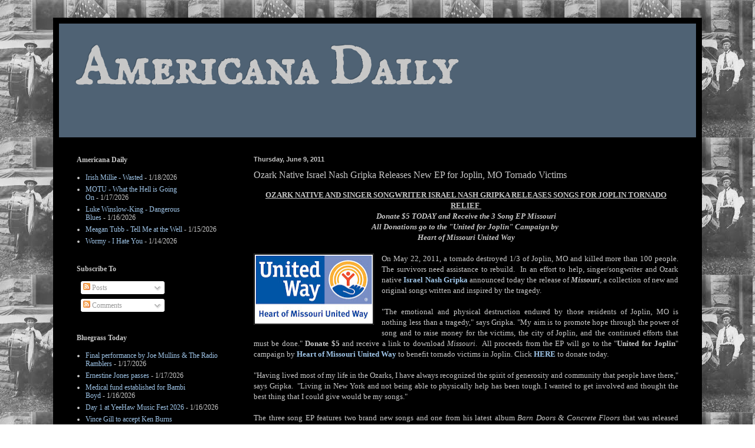

--- FILE ---
content_type: text/html; charset=UTF-8
request_url: https://www.americanadaily.com/2011/06/ozark-native-israel-nash-gripka.html
body_size: 47068
content:
<!DOCTYPE html>
<html class='v2' dir='ltr' lang='en'>
<head>
<link href='https://www.blogger.com/static/v1/widgets/335934321-css_bundle_v2.css' rel='stylesheet' type='text/css'/>
<meta content='width=1100' name='viewport'/>
<meta content='text/html; charset=UTF-8' http-equiv='Content-Type'/>
<meta content='blogger' name='generator'/>
<link href='https://www.americanadaily.com/favicon.ico' rel='icon' type='image/x-icon'/>
<link href='https://www.americanadaily.com/2011/06/ozark-native-israel-nash-gripka.html' rel='canonical'/>
<link rel="alternate" type="application/atom+xml" title="Americana Daily - Atom" href="https://www.americanadaily.com/feeds/posts/default" />
<link rel="alternate" type="application/rss+xml" title="Americana Daily - RSS" href="https://www.americanadaily.com/feeds/posts/default?alt=rss" />
<link rel="service.post" type="application/atom+xml" title="Americana Daily - Atom" href="https://www.blogger.com/feeds/7360494171878222798/posts/default" />

<link rel="alternate" type="application/atom+xml" title="Americana Daily - Atom" href="https://www.americanadaily.com/feeds/6644362169359232125/comments/default" />
<!--Can't find substitution for tag [blog.ieCssRetrofitLinks]-->
<link href='https://blogger.googleusercontent.com/img/b/R29vZ2xl/AVvXsEj_criYs08NfUAum9W0Dvw2ggTTNhPI3iQrWrqxCSAEFaai22Ybu4BNnUtSgpTyzlgqTUYoyf4-_aZMA9xVGUexXKme81ihnKoNYXesnrqNWUM14ZYy8wmMESB7EvRZV2dRUhkAmSwloZM/s200/HeartOfMissouri.jpg' rel='image_src'/>
<meta content='https://www.americanadaily.com/2011/06/ozark-native-israel-nash-gripka.html' property='og:url'/>
<meta content='Ozark Native Israel Nash Gripka Releases New EP for Joplin, MO Tornado Victims' property='og:title'/>
<meta content='Americana, Roots Music, Country Rock, Folk, Bluegrass, Country Western, Blues,' property='og:description'/>
<meta content='https://blogger.googleusercontent.com/img/b/R29vZ2xl/AVvXsEj_criYs08NfUAum9W0Dvw2ggTTNhPI3iQrWrqxCSAEFaai22Ybu4BNnUtSgpTyzlgqTUYoyf4-_aZMA9xVGUexXKme81ihnKoNYXesnrqNWUM14ZYy8wmMESB7EvRZV2dRUhkAmSwloZM/w1200-h630-p-k-no-nu/HeartOfMissouri.jpg' property='og:image'/>
<title>Americana Daily: Ozark Native Israel Nash Gripka Releases New EP for Joplin, MO Tornado Victims</title>
<style type='text/css'>@font-face{font-family:'IM Fell English SC';font-style:normal;font-weight:400;font-display:swap;src:url(//fonts.gstatic.com/s/imfellenglishsc/v16/a8IENpD3CDX-4zrWfr1VY879qFF05pZ7PIIPoUgxzQ.woff2)format('woff2');unicode-range:U+0000-00FF,U+0131,U+0152-0153,U+02BB-02BC,U+02C6,U+02DA,U+02DC,U+0304,U+0308,U+0329,U+2000-206F,U+20AC,U+2122,U+2191,U+2193,U+2212,U+2215,U+FEFF,U+FFFD;}</style>
<style id='page-skin-1' type='text/css'><!--
/*
-----------------------------------------------
Blogger Template Style
Name:     Simple
Designer: Blogger
URL:      www.blogger.com
----------------------------------------------- */
/* Content
----------------------------------------------- */
body {
font: normal normal 12px 'Times New Roman', Times, FreeSerif, serif;
color: #c7c7c7;
background: transparent url(//2.bp.blogspot.com/-AEdxggzdl-8/TzS9st45VXI/AAAAAAAADfA/I1uYYnJnbc8/s0/AmericanaDaily.jpg) repeat fixed top left;
padding: 0 40px 40px 40px;
}
html body .region-inner {
min-width: 0;
max-width: 100%;
width: auto;
}
h2 {
font-size: 22px;
}
a:link {
text-decoration:none;
color: #9fc5e8;
}
a:visited {
text-decoration:none;
color: #ffffff;
}
a:hover {
text-decoration:underline;
color: #ffffff;
}
.body-fauxcolumn-outer .fauxcolumn-inner {
background: transparent none repeat scroll top left;
_background-image: none;
}
.body-fauxcolumn-outer .cap-top {
position: absolute;
z-index: 1;
height: 400px;
width: 100%;
}
.body-fauxcolumn-outer .cap-top .cap-left {
width: 100%;
background: transparent none repeat-x scroll top left;
_background-image: none;
}
.content-outer {
-moz-box-shadow: 0 0 40px rgba(0, 0, 0, .15);
-webkit-box-shadow: 0 0 5px rgba(0, 0, 0, .15);
-goog-ms-box-shadow: 0 0 10px #333333;
box-shadow: 0 0 40px rgba(0, 0, 0, .15);
margin-bottom: 1px;
}
.content-inner {
padding: 10px 10px;
}
.content-inner {
background-color: #000000;
}
/* Header
----------------------------------------------- */
.header-outer {
background: #4f6274 none repeat-x scroll 0 -400px;
_background-image: none;
}
.Header h1 {
font: normal bold 90px IM Fell English SC;
color: #c7c7c7;
text-shadow: -1px -1px 1px rgba(0, 0, 0, .2);
}
.Header h1 a {
color: #c7c7c7;
}
.Header .description {
font-size: 140%;
color: #ffffff;
}
.header-inner .Header .titlewrapper {
padding: 22px 30px;
}
.header-inner .Header .descriptionwrapper {
padding: 0 30px;
}
/* Tabs
----------------------------------------------- */
.tabs-inner .section:first-child {
border-top: 1px solid #000000;
}
.tabs-inner .section:first-child ul {
margin-top: -1px;
border-top: 1px solid #000000;
border-left: 0 solid #000000;
border-right: 0 solid #000000;
}
.tabs-inner .widget ul {
background: #000000 none repeat-x scroll 0 -800px;
_background-image: none;
border-bottom: 1px solid #000000;
margin-top: 0;
margin-left: -30px;
margin-right: -30px;
}
.tabs-inner .widget li a {
display: inline-block;
padding: .6em 1em;
font: normal normal 14px 'Times New Roman', Times, FreeSerif, serif;
color: #979797;
border-left: 1px solid #000000;
border-right: 0 solid #000000;
}
.tabs-inner .widget li:first-child a {
border-left: none;
}
.tabs-inner .widget li.selected a, .tabs-inner .widget li a:hover {
color: #ffffff;
background-color: #000000;
text-decoration: none;
}
/* Columns
----------------------------------------------- */
.main-outer {
border-top: 0 solid #000000;
}
.fauxcolumn-left-outer .fauxcolumn-inner {
border-right: 1px solid #000000;
}
.fauxcolumn-right-outer .fauxcolumn-inner {
border-left: 1px solid #000000;
}
/* Headings
----------------------------------------------- */
div.widget > h2,
div.widget h2.title {
margin: 0 0 1em 0;
font: normal bold 12px 'Times New Roman', Times, FreeSerif, serif;
color: #c7c7c7;
}
/* Widgets
----------------------------------------------- */
.widget .zippy {
color: #c7c7c7;
text-shadow: 2px 2px 1px rgba(0, 0, 0, .1);
}
.widget .popular-posts ul {
list-style: none;
}
/* Posts
----------------------------------------------- */
h2.date-header {
font: normal bold 11px Arial, Tahoma, Helvetica, FreeSans, sans-serif;
}
.date-header span {
background-color: transparent;
color: #c7c7c7;
padding: inherit;
letter-spacing: inherit;
margin: inherit;
}
.main-inner {
padding-top: 30px;
padding-bottom: 30px;
}
.main-inner .column-center-inner {
padding: 0 15px;
}
.main-inner .column-center-inner .section {
margin: 0 15px;
}
.post {
margin: 0 0 25px 0;
}
h3.post-title, .comments h4 {
font: normal normal 16px 'Times New Roman', Times, FreeSerif, serif;
margin: .75em 0 0;
}
.post-body {
font-size: 110%;
line-height: 1.4;
position: relative;
}
.post-body img, .post-body .tr-caption-container, .Profile img, .Image img,
.BlogList .item-thumbnail img {
padding: 0;
background: #000000;
border: 1px solid #303030;
-moz-box-shadow: 1px 1px 5px rgba(0, 0, 0, .1);
-webkit-box-shadow: 1px 1px 5px rgba(0, 0, 0, .1);
box-shadow: 1px 1px 5px rgba(0, 0, 0, .1);
}
.post-body img, .post-body .tr-caption-container {
padding: 1px;
}
.post-body .tr-caption-container {
color: #000000;
}
.post-body .tr-caption-container img {
padding: 0;
background: transparent;
border: none;
-moz-box-shadow: 0 0 0 rgba(0, 0, 0, .1);
-webkit-box-shadow: 0 0 0 rgba(0, 0, 0, .1);
box-shadow: 0 0 0 rgba(0, 0, 0, .1);
}
.post-header {
margin: 0 0 1.5em;
line-height: 1.6;
font-size: 90%;
}
.post-footer {
margin: 20px -2px 0;
padding: 5px 10px;
color: #9fc5e8;
background-color: #000000;
border-bottom: 1px solid #000000;
line-height: 1.6;
font-size: 90%;
}
#comments .comment-author {
padding-top: 1.5em;
border-top: 1px solid #000000;
background-position: 0 1.5em;
}
#comments .comment-author:first-child {
padding-top: 0;
border-top: none;
}
.avatar-image-container {
margin: .2em 0 0;
}
#comments .avatar-image-container img {
border: 1px solid #303030;
}
/* Comments
----------------------------------------------- */
.comments .comments-content .icon.blog-author {
background-repeat: no-repeat;
background-image: url([data-uri]);
}
.comments .comments-content .loadmore a {
border-top: 1px solid #c7c7c7;
border-bottom: 1px solid #c7c7c7;
}
.comments .comment-thread.inline-thread {
background-color: #000000;
}
.comments .continue {
border-top: 2px solid #c7c7c7;
}
/* Accents
---------------------------------------------- */
.section-columns td.columns-cell {
border-left: 1px solid #000000;
}
.blog-pager {
background: transparent none no-repeat scroll top center;
}
.blog-pager-older-link, .home-link,
.blog-pager-newer-link {
background-color: #000000;
padding: 5px;
}
.footer-outer {
border-top: 0 dashed #bbbbbb;
}
/* Mobile
----------------------------------------------- */
body.mobile  {
background-size: auto;
}
.mobile .body-fauxcolumn-outer {
background: transparent none repeat scroll top left;
}
.mobile .body-fauxcolumn-outer .cap-top {
background-size: 100% auto;
}
.mobile .content-outer {
-webkit-box-shadow: 0 0 3px rgba(0, 0, 0, .15);
box-shadow: 0 0 3px rgba(0, 0, 0, .15);
}
.mobile .tabs-inner .widget ul {
margin-left: 0;
margin-right: 0;
}
.mobile .post {
margin: 0;
}
.mobile .main-inner .column-center-inner .section {
margin: 0;
}
.mobile .date-header span {
padding: 0.1em 10px;
margin: 0 -10px;
}
.mobile h3.post-title {
margin: 0;
}
.mobile .blog-pager {
background: transparent none no-repeat scroll top center;
}
.mobile .footer-outer {
border-top: none;
}
.mobile .main-inner, .mobile .footer-inner {
background-color: #000000;
}
.mobile-index-contents {
color: #c7c7c7;
}
.mobile-link-button {
background-color: #9fc5e8;
}
.mobile-link-button a:link, .mobile-link-button a:visited {
color: #ffffff;
}
.mobile .tabs-inner .section:first-child {
border-top: none;
}
.mobile .tabs-inner .PageList .widget-content {
background-color: #000000;
color: #ffffff;
border-top: 1px solid #000000;
border-bottom: 1px solid #000000;
}
.mobile .tabs-inner .PageList .widget-content .pagelist-arrow {
border-left: 1px solid #000000;
}

--></style>
<style id='template-skin-1' type='text/css'><!--
body {
min-width: 1100px;
}
.content-outer, .content-fauxcolumn-outer, .region-inner {
min-width: 1100px;
max-width: 1100px;
_width: 1100px;
}
.main-inner .columns {
padding-left: 300px;
padding-right: 0px;
}
.main-inner .fauxcolumn-center-outer {
left: 300px;
right: 0px;
/* IE6 does not respect left and right together */
_width: expression(this.parentNode.offsetWidth -
parseInt("300px") -
parseInt("0px") + 'px');
}
.main-inner .fauxcolumn-left-outer {
width: 300px;
}
.main-inner .fauxcolumn-right-outer {
width: 0px;
}
.main-inner .column-left-outer {
width: 300px;
right: 100%;
margin-left: -300px;
}
.main-inner .column-right-outer {
width: 0px;
margin-right: -0px;
}
#layout {
min-width: 0;
}
#layout .content-outer {
min-width: 0;
width: 800px;
}
#layout .region-inner {
min-width: 0;
width: auto;
}
body#layout div.add_widget {
padding: 8px;
}
body#layout div.add_widget a {
margin-left: 32px;
}
--></style>
<style>
    body {background-image:url(\/\/2.bp.blogspot.com\/-AEdxggzdl-8\/TzS9st45VXI\/AAAAAAAADfA\/I1uYYnJnbc8\/s0\/AmericanaDaily.jpg);}
    
@media (max-width: 200px) { body {background-image:url(\/\/2.bp.blogspot.com\/-AEdxggzdl-8\/TzS9st45VXI\/AAAAAAAADfA\/I1uYYnJnbc8\/w200\/AmericanaDaily.jpg);}}
@media (max-width: 400px) and (min-width: 201px) { body {background-image:url(\/\/2.bp.blogspot.com\/-AEdxggzdl-8\/TzS9st45VXI\/AAAAAAAADfA\/I1uYYnJnbc8\/w400\/AmericanaDaily.jpg);}}
@media (max-width: 800px) and (min-width: 401px) { body {background-image:url(\/\/2.bp.blogspot.com\/-AEdxggzdl-8\/TzS9st45VXI\/AAAAAAAADfA\/I1uYYnJnbc8\/w800\/AmericanaDaily.jpg);}}
@media (max-width: 1200px) and (min-width: 801px) { body {background-image:url(\/\/2.bp.blogspot.com\/-AEdxggzdl-8\/TzS9st45VXI\/AAAAAAAADfA\/I1uYYnJnbc8\/w1200\/AmericanaDaily.jpg);}}
/* Last tag covers anything over one higher than the previous max-size cap. */
@media (min-width: 1201px) { body {background-image:url(\/\/2.bp.blogspot.com\/-AEdxggzdl-8\/TzS9st45VXI\/AAAAAAAADfA\/I1uYYnJnbc8\/w1600\/AmericanaDaily.jpg);}}
  </style>
<link href='https://www.blogger.com/dyn-css/authorization.css?targetBlogID=7360494171878222798&amp;zx=7c700a76-114a-4733-a139-2fa3c4788a3e' media='none' onload='if(media!=&#39;all&#39;)media=&#39;all&#39;' rel='stylesheet'/><noscript><link href='https://www.blogger.com/dyn-css/authorization.css?targetBlogID=7360494171878222798&amp;zx=7c700a76-114a-4733-a139-2fa3c4788a3e' rel='stylesheet'/></noscript>
<meta name='google-adsense-platform-account' content='ca-host-pub-1556223355139109'/>
<meta name='google-adsense-platform-domain' content='blogspot.com'/>

</head>
<body class='loading variant-dark'>
<div class='navbar no-items section' id='navbar' name='Navbar'>
</div>
<div class='body-fauxcolumns'>
<div class='fauxcolumn-outer body-fauxcolumn-outer'>
<div class='cap-top'>
<div class='cap-left'></div>
<div class='cap-right'></div>
</div>
<div class='fauxborder-left'>
<div class='fauxborder-right'></div>
<div class='fauxcolumn-inner'>
</div>
</div>
<div class='cap-bottom'>
<div class='cap-left'></div>
<div class='cap-right'></div>
</div>
</div>
</div>
<div class='content'>
<div class='content-fauxcolumns'>
<div class='fauxcolumn-outer content-fauxcolumn-outer'>
<div class='cap-top'>
<div class='cap-left'></div>
<div class='cap-right'></div>
</div>
<div class='fauxborder-left'>
<div class='fauxborder-right'></div>
<div class='fauxcolumn-inner'>
</div>
</div>
<div class='cap-bottom'>
<div class='cap-left'></div>
<div class='cap-right'></div>
</div>
</div>
</div>
<div class='content-outer'>
<div class='content-cap-top cap-top'>
<div class='cap-left'></div>
<div class='cap-right'></div>
</div>
<div class='fauxborder-left content-fauxborder-left'>
<div class='fauxborder-right content-fauxborder-right'></div>
<div class='content-inner'>
<header>
<div class='header-outer'>
<div class='header-cap-top cap-top'>
<div class='cap-left'></div>
<div class='cap-right'></div>
</div>
<div class='fauxborder-left header-fauxborder-left'>
<div class='fauxborder-right header-fauxborder-right'></div>
<div class='region-inner header-inner'>
<div class='header section' id='header' name='Header'><div class='widget Header' data-version='1' id='Header1'>
<div id='header-inner'>
<div class='titlewrapper'>
<h1 class='title'>
<a href='https://www.americanadaily.com/'>
Americana Daily
</a>
</h1>
</div>
<div class='descriptionwrapper'>
<p class='description'><span>
</span></p>
</div>
</div>
</div></div>
</div>
</div>
<div class='header-cap-bottom cap-bottom'>
<div class='cap-left'></div>
<div class='cap-right'></div>
</div>
</div>
</header>
<div class='tabs-outer'>
<div class='tabs-cap-top cap-top'>
<div class='cap-left'></div>
<div class='cap-right'></div>
</div>
<div class='fauxborder-left tabs-fauxborder-left'>
<div class='fauxborder-right tabs-fauxborder-right'></div>
<div class='region-inner tabs-inner'>
<div class='tabs no-items section' id='crosscol' name='Cross-Column'></div>
<div class='tabs no-items section' id='crosscol-overflow' name='Cross-Column 2'></div>
</div>
</div>
<div class='tabs-cap-bottom cap-bottom'>
<div class='cap-left'></div>
<div class='cap-right'></div>
</div>
</div>
<div class='main-outer'>
<div class='main-cap-top cap-top'>
<div class='cap-left'></div>
<div class='cap-right'></div>
</div>
<div class='fauxborder-left main-fauxborder-left'>
<div class='fauxborder-right main-fauxborder-right'></div>
<div class='region-inner main-inner'>
<div class='columns fauxcolumns'>
<div class='fauxcolumn-outer fauxcolumn-center-outer'>
<div class='cap-top'>
<div class='cap-left'></div>
<div class='cap-right'></div>
</div>
<div class='fauxborder-left'>
<div class='fauxborder-right'></div>
<div class='fauxcolumn-inner'>
</div>
</div>
<div class='cap-bottom'>
<div class='cap-left'></div>
<div class='cap-right'></div>
</div>
</div>
<div class='fauxcolumn-outer fauxcolumn-left-outer'>
<div class='cap-top'>
<div class='cap-left'></div>
<div class='cap-right'></div>
</div>
<div class='fauxborder-left'>
<div class='fauxborder-right'></div>
<div class='fauxcolumn-inner'>
</div>
</div>
<div class='cap-bottom'>
<div class='cap-left'></div>
<div class='cap-right'></div>
</div>
</div>
<div class='fauxcolumn-outer fauxcolumn-right-outer'>
<div class='cap-top'>
<div class='cap-left'></div>
<div class='cap-right'></div>
</div>
<div class='fauxborder-left'>
<div class='fauxborder-right'></div>
<div class='fauxcolumn-inner'>
</div>
</div>
<div class='cap-bottom'>
<div class='cap-left'></div>
<div class='cap-right'></div>
</div>
</div>
<!-- corrects IE6 width calculation -->
<div class='columns-inner'>
<div class='column-center-outer'>
<div class='column-center-inner'>
<div class='main section' id='main' name='Main'><div class='widget Blog' data-version='1' id='Blog1'>
<div class='blog-posts hfeed'>

          <div class="date-outer">
        
<h2 class='date-header'><span>Thursday, June 9, 2011</span></h2>

          <div class="date-posts">
        
<div class='post-outer'>
<div class='post hentry uncustomized-post-template' itemprop='blogPost' itemscope='itemscope' itemtype='http://schema.org/BlogPosting'>
<meta content='https://blogger.googleusercontent.com/img/b/R29vZ2xl/AVvXsEj_criYs08NfUAum9W0Dvw2ggTTNhPI3iQrWrqxCSAEFaai22Ybu4BNnUtSgpTyzlgqTUYoyf4-_aZMA9xVGUexXKme81ihnKoNYXesnrqNWUM14ZYy8wmMESB7EvRZV2dRUhkAmSwloZM/s200/HeartOfMissouri.jpg' itemprop='image_url'/>
<meta content='7360494171878222798' itemprop='blogId'/>
<meta content='6644362169359232125' itemprop='postId'/>
<a name='6644362169359232125'></a>
<h3 class='post-title entry-title' itemprop='name'>
Ozark Native Israel Nash Gripka Releases New EP for Joplin, MO Tornado Victims
</h3>
<div class='post-header'>
<div class='post-header-line-1'></div>
</div>
<div class='post-body entry-content' id='post-body-6644362169359232125' itemprop='description articleBody'>
<div style="font-family: Times,&quot;Times New Roman&quot;,serif; text-align: center;"><span style="font-size: small;"><span style="text-decoration: underline;"><b>OZARK NATIVE AND SINGER SONGWRITER ISRAEL NASH GRIPKA RELEASES SONGS FOR JOPLIN TORNADO RELIEF&nbsp;</b></span></span></div><div style="font-family: Times,&quot;Times New Roman&quot;,serif; text-align: center;"><span style="font-size: small;"><span><b><i>Donate $5 TODAY and Receive the 3 Song EP Missouri</i></b></span></span></div><div style="font-family: Times,&quot;Times New Roman&quot;,serif; text-align: center;"><span style="font-size: small;"><span><b><i>All Donations go to the "United for Joplin" Campaign by&nbsp;</i></b></span></span></div><div style="font-family: Times,&quot;Times New Roman&quot;,serif; text-align: center;"><span style="font-size: small;"><span><b><i>Heart of Missouri United Way</i></b></span></span></div><div style="font-family: Times,&quot;Times New Roman&quot;,serif; text-align: left;"><br />
</div><div class="separator" style="clear: both; text-align: center;"><a href="http://www.uwheartmo.org/" imageanchor="1" style="clear: left; float: left; margin-bottom: 1em; margin-right: 1em;"><img border="0" height="117" src="https://blogger.googleusercontent.com/img/b/R29vZ2xl/AVvXsEj_criYs08NfUAum9W0Dvw2ggTTNhPI3iQrWrqxCSAEFaai22Ybu4BNnUtSgpTyzlgqTUYoyf4-_aZMA9xVGUexXKme81ihnKoNYXesnrqNWUM14ZYy8wmMESB7EvRZV2dRUhkAmSwloZM/s200/HeartOfMissouri.jpg" width="200" /></a></div><div style="font-family: Times,&quot;Times New Roman&quot;,serif; text-align: justify;"><span style="font-family: arial,helvetica,sans-serif; font-size: small;">  <span style="font-size: small;"><span style="font-family: Times,&quot;Times New Roman&quot;,serif;">On May 22, 2011, a tornado destroyed 1/3 of Joplin, MO and killed more  than 100 people. The survivors need assistance to rebuild.&nbsp; In an effort  to help, singer/songwriter and Ozark native</span><a href="http://app.streamsend.com/c/14059955/7985/h5vj6r1/KCRD?redirect_to=http%3A%2F%2Fwww.israelgripka.com" style="font-family: Times,&quot;Times New Roman&quot;,serif;" target="_blank"> </a><b style="font-family: Times,&quot;Times New Roman&quot;,serif;"><a href="http://app.streamsend.com/c/14059955/7987/h5vj6r1/KCRD?redirect_to=http%3A%2F%2Fwww.israelgripka.com" target="_blank">Israel Nash Gripka</a></b><span style="font-family: Times,&quot;Times New Roman&quot;,serif;"> announced today the release of </span><b style="font-family: Times,&quot;Times New Roman&quot;,serif;"><i>Missouri</i></b><span style="font-family: Times,&quot;Times New Roman&quot;,serif;">, a collection of new and original songs written and inspired by the tragedy.&nbsp;</span></span></span></div><div style="font-family: Times,&quot;Times New Roman&quot;,serif; text-align: justify;"><span style="font-family: arial,helvetica,sans-serif; font-size: small;"><span style="font-size: small;"><span style="font-family: Times,&quot;Times New Roman&quot;,serif;">&nbsp;</span></span></span><span style="font-size: small;"><span style="font-family: Times,&quot;Times New Roman&quot;,serif;">  </span></span></div><div style="font-family: Times,&quot;Times New Roman&quot;,serif; text-align: justify;"><span style="font-size: small;"><span>"The  emotional and physical destruction endured by those residents of  Joplin, MO is nothing less than a tragedy," says Gripka.&nbsp;"My aim is to  promote hope through the power of song and to raise money for the  victims, the city of Joplin, and the continued efforts that must be  done."&nbsp;<b>Donate $5</b>&nbsp;and receive a link to download&nbsp;<i>Missouri</i>.&nbsp; All proceeds from the EP will go to the "<b>United for Joplin</b>" campaign by&nbsp;<b><a href="http://app.streamsend.com/c/14059955/7989/h5vj6r1/KCRD?redirect_to=http%3A%2F%2Fwww.uwheartmo.org%2F" target="_blank">Heart of Missouri United Way</a></b>&nbsp;to benefit tornado victims in Joplin. Click <a href="http://app.streamsend.com/c/14059955/7991/h5vj6r1/KCRD?redirect_to=http%3A%2F%2Fwww.uwheartmo.org%2F" target="_blank"><b>HERE</b></a>&nbsp;to donate today.</span></span></div><div style="font-family: Times,&quot;Times New Roman&quot;,serif; text-align: justify;"><br />
</div><span style="font-size: small;"><span style="font-family: Times,&quot;Times New Roman&quot;,serif;">  </span></span><div style="font-family: Times,&quot;Times New Roman&quot;,serif; text-align: justify;"><span style="font-size: small;"><span>"Having  lived most of my life in the Ozarks, I have always recognized the  spirit of generosity and community that people have there," says  Gripka.&nbsp; "Living in New York and not being able to physically help has  been tough. I wanted to get involved and thought the best thing that I  could give would be my songs."&nbsp;</span></span></div><div style="font-family: Times,&quot;Times New Roman&quot;,serif; text-align: justify;"><br />
</div><span style="font-size: small;"><span style="font-family: Times,&quot;Times New Roman&quot;,serif;">  </span></span><div style="font-family: Times,&quot;Times New Roman&quot;,serif; text-align: justify;"><span style="font-size: small;"><span>The three song EP features two brand new songs and one from his latest album <i>Barn Doors &amp; Concrete Floors </i>that  was released earlier this year. "Bellwether Ballad (Oh Missouri)" from  Barn Doors &amp; Concrete Floors and "Mystic River" and "These Days  Rejoice These Days" showcases Gripka's deep affection for his Missouri  roots and thoughtful reflection during this emotional time. "With the  continued dedication of people helping people, tomorrow will always  come," says Gripka.</span></span></div><div style="font-family: Times,&quot;Times New Roman&quot;,serif; text-align: justify;"><br />
</div><div class="separator" style="clear: both; text-align: center;"><a href="http://www.uwheartmo.org/" imageanchor="1" style="margin-left: 1em; margin-right: 1em;"><img border="0" height="106" src="https://blogger.googleusercontent.com/img/b/R29vZ2xl/AVvXsEgtbRJheke3MTPmO29ag1oAPlrkJO5AY7cirxPdsiTuZbLztsFey_tYbF85kDBqHms7tcQs_NUvEsFKbPY1L5ZXlBglPtnESTlZQzl9JPXFIyKbMr-hDWuIqc9Owy9vO-KvAwdk9INrEs8/s320/IsraelUnitedWay.jpg" width="320" /></a></div><div style="font-family: Times,&quot;Times New Roman&quot;,serif; text-align: justify;"><span style="font-size: small;"><span></span></span></div><div style="font-family: Times,&quot;Times New Roman&quot;,serif; text-align: justify;"><br />
</div><div style="font-family: Times,&quot;Times New Roman&quot;,serif; text-align: justify;"><span style="font-size: small;"><span>&#8220;When  disaster strikes, whether near or far, it affects us all,&#8221; said Tim  Rich, executive director of the Heart of Missouri United Way. &#8220;The  devastating Joplin tornado yesterday has impacted the Heart of Missouri  United Way as well. Brent Beshore, board member, was born and raised in  Joplin. Four of his close friends have lost everything in this disaster  and countless others have been affected. Heart of Missouri United Way is  mobilizing to provide desperately needed relief and we need your help!&#8221;</span></span></div><div style="font-family: Times,&quot;Times New Roman&quot;,serif; text-align: justify;"><br />
</div><span style="font-size: small;"><span style="font-family: Times,&quot;Times New Roman&quot;,serif;">  </span></span><div style="font-family: Times,&quot;Times New Roman&quot;,serif; text-align: justify;"><span style="font-size: small;"><span>Gripka recently released his sophomore album<i>, Barn Doors &amp; Concrete Floors</i>, building on the success of his debut release, <i>New York Town</i>  (2009). He continues to increase his fan base both stateside and  abroad. Multiple tours in the US and Europe and growing recognition as a  songwriter have left Gripka with renewed passion. Harkening back to the  days of Neil Young and Bob Dylan, Gripka presents a musical experience  that is both old and new. In an almost conflicting manner, he uses his  upbringing as the son of a southern Baptist minister to contrast the  realities of his life through music. His songs are stories and  reflections that kick like classic Rock N&#8217; Roll all while pining with  the heart of Americana roots.</span></span></div><div style="font-family: Times,&quot;Times New Roman&quot;,serif; text-align: justify;"><br />
</div><span style="font-size: small;"><span style="font-family: Times,&quot;Times New Roman&quot;,serif;">  </span></span><div style="font-family: Times,&quot;Times New Roman&quot;,serif; text-align: justify;"><span style="font-size: small;"><span>For more information about Israel Nash Gripka, visit <a href="http://app.streamsend.com/c/14059955/7995/h5vj6r1/KCRD?redirect_to=http%3A%2F%2Fwww.israelgripka.com" target="_blank">www.israelgripka.com</a>.</span></span></div><div style="font-family: Times,&quot;Times New Roman&quot;,serif; text-align: justify;"><br />
</div><span style="font-size: small;"><span style="font-family: Times,&quot;Times New Roman&quot;,serif;">  </span></span><div style="font-family: Times,&quot;Times New Roman&quot;,serif; text-align: justify;"><span style="font-size: small;"><span><b>About United for Joplin Fund:</b></span></span></div><span style="font-size: small;"><span style="font-family: Times,&quot;Times New Roman&quot;,serif;"> </span></span><div style="font-family: Times,&quot;Times New Roman&quot;,serif; text-align: justify;"><span style="font-size: small;"><span>On  Monday, May 23, 2011 the Heart of Missouri United Way (HMUW)  established the United for Joplin Tornado Relief fund to benefit  survivors of the Joplin tornado disaster.&nbsp; By 10am that day, the Joplin,  Mo Tornado Recovery Facebook page (established by a Board Member) had  40,000+ followers.&nbsp; By Thursday, May 26, more than 170,000 followers and  had raised more than $1 million in support.&nbsp; United Way Worldwide  designated HMUW as the Joplin Tornado Relief Fund of the United Way  system.&nbsp; Sam&#8217;s Club Foundation provided a $200,000 gift to the fund to  help small businesses in Joplin recover long-term.&nbsp; The story and effort  has been published worldwide both online and through traditional media  outlets including Oprah Winfrey, Huffington Post, CNN, The New York  Times, the L.A. Fox News affiliate, National Public Radio and many more  through Twitter and Facebook.&nbsp; Heart of Missouri United Way is sending  its executive director to Joplin on June 1 to forge partnerships with  reputable relief organizations in an effort to provide fast, efficient  and responsible distribution of the funds for service to people in  need.&nbsp; Key partners include the United Way of Southeast Missouri &amp;  Eastern Kansas, Rebuild Joplin, Joplin Business Recovery Center and the  Greater Joplin Chamber of Commerce.&nbsp; Heart of Missouri United Way has  pledged that 100% of donations will go to serve the people of Joplin and  has waived all administrative and overhead fees, credit card and  text-to-give transactions fees (normally paid by HMUW).</span></span></div><div style="font-family: Times,&quot;Times New Roman&quot;,serif; text-align: justify;"><br />
</div><div style="font-family: Times,&quot;Times New Roman&quot;,serif; text-align: justify;"><br />
</div>
<div style='clear: both;'></div>
</div>
<div class='post-footer'>
<div class='post-footer-line post-footer-line-1'>
<span class='post-author vcard'>
</span>
<span class='post-timestamp'>
</span>
<span class='post-comment-link'>
</span>
<span class='post-icons'>
</span>
<div class='post-share-buttons goog-inline-block'>
<a class='goog-inline-block share-button sb-email' href='https://www.blogger.com/share-post.g?blogID=7360494171878222798&postID=6644362169359232125&target=email' target='_blank' title='Email This'><span class='share-button-link-text'>Email This</span></a><a class='goog-inline-block share-button sb-blog' href='https://www.blogger.com/share-post.g?blogID=7360494171878222798&postID=6644362169359232125&target=blog' onclick='window.open(this.href, "_blank", "height=270,width=475"); return false;' target='_blank' title='BlogThis!'><span class='share-button-link-text'>BlogThis!</span></a><a class='goog-inline-block share-button sb-twitter' href='https://www.blogger.com/share-post.g?blogID=7360494171878222798&postID=6644362169359232125&target=twitter' target='_blank' title='Share to X'><span class='share-button-link-text'>Share to X</span></a><a class='goog-inline-block share-button sb-facebook' href='https://www.blogger.com/share-post.g?blogID=7360494171878222798&postID=6644362169359232125&target=facebook' onclick='window.open(this.href, "_blank", "height=430,width=640"); return false;' target='_blank' title='Share to Facebook'><span class='share-button-link-text'>Share to Facebook</span></a><a class='goog-inline-block share-button sb-pinterest' href='https://www.blogger.com/share-post.g?blogID=7360494171878222798&postID=6644362169359232125&target=pinterest' target='_blank' title='Share to Pinterest'><span class='share-button-link-text'>Share to Pinterest</span></a>
</div>
</div>
<div class='post-footer-line post-footer-line-2'>
<span class='post-labels'>
Labels: Americana Daily,
<a href='https://www.americanadaily.com/search/label/Americana%20Music' rel='tag'>Americana Music</a>
</span>
</div>
<div class='post-footer-line post-footer-line-3'>
<span class='post-location'>
</span>
</div>
</div>
</div>
<div class='comments' id='comments'>
<a name='comments'></a>
<h4>No comments:</h4>
<div id='Blog1_comments-block-wrapper'>
<dl class='avatar-comment-indent' id='comments-block'>
</dl>
</div>
<p class='comment-footer'>
<div class='comment-form'>
<a name='comment-form'></a>
<h4 id='comment-post-message'>Post a Comment</h4>
<p>
</p>
<a href='https://www.blogger.com/comment/frame/7360494171878222798?po=6644362169359232125&hl=en&saa=85391&origin=https://www.americanadaily.com' id='comment-editor-src'></a>
<iframe allowtransparency='true' class='blogger-iframe-colorize blogger-comment-from-post' frameborder='0' height='410px' id='comment-editor' name='comment-editor' src='' width='100%'></iframe>
<script src='https://www.blogger.com/static/v1/jsbin/2830521187-comment_from_post_iframe.js' type='text/javascript'></script>
<script type='text/javascript'>
      BLOG_CMT_createIframe('https://www.blogger.com/rpc_relay.html');
    </script>
</div>
</p>
</div>
</div>

        </div></div>
      
</div>
<div class='blog-pager' id='blog-pager'>
<span id='blog-pager-newer-link'>
<a class='blog-pager-newer-link' href='https://www.americanadaily.com/2011/06/nick-13-tiger-army-releases.html' id='Blog1_blog-pager-newer-link' title='Newer Post'>Newer Post</a>
</span>
<span id='blog-pager-older-link'>
<a class='blog-pager-older-link' href='https://www.americanadaily.com/2011/06/jackson-bailey-too-little-too-late.html' id='Blog1_blog-pager-older-link' title='Older Post'>Older Post</a>
</span>
<a class='home-link' href='https://www.americanadaily.com/'>Home</a>
</div>
<div class='clear'></div>
<div class='post-feeds'>
<div class='feed-links'>
Subscribe to:
<a class='feed-link' href='https://www.americanadaily.com/feeds/6644362169359232125/comments/default' target='_blank' type='application/atom+xml'>Post Comments (Atom)</a>
</div>
</div>
</div><div class='widget PopularPosts' data-version='1' id='PopularPosts1'>
<h2>Americana Daily Rewind</h2>
<div class='widget-content popular-posts'>
<ul>
<li>
<div class='item-thumbnail-only'>
<div class='item-thumbnail'>
<a href='https://www.americanadaily.com/2026/01/lucinda-williams-you-cant-rule-me.html' target='_blank'>
<img alt='' border='0' src='https://lh3.googleusercontent.com/blogger_img_proxy/AEn0k_t7IZakYHw2zLAiwpaqJMuhRWI2EI3ualjFsIP2g6BgJbJp2bqabbi6DHHiIpUFKENMUqfStKbc-dckD-sTwY_gPc2UIJInxpVvSX-FKKmb6nLh=w72-h72-n-k-no-nu'/>
</a>
</div>
<div class='item-title'><a href='https://www.americanadaily.com/2026/01/lucinda-williams-you-cant-rule-me.html'>Lucinda Williams - You Can't Rule Me</a></div>
</div>
<div style='clear: both;'></div>
</li>
<li>
<div class='item-thumbnail-only'>
<div class='item-thumbnail'>
<a href='https://www.americanadaily.com/2026/01/father-john-misty-old-law.html' target='_blank'>
<img alt='' border='0' src='https://lh3.googleusercontent.com/blogger_img_proxy/AEn0k_sL1LRb3JLrqj37GdMlfF6ojzOC4Dc7g2Lx5v0vOs6Ph-BRfu-H6pTpPELYd6ySr8baHJQYKzHxgbXrWtcKxQh-kIUJUPz4CEX1Lfh5q5O3iYBv7A=w72-h72-n-k-no-nu'/>
</a>
</div>
<div class='item-title'><a href='https://www.americanadaily.com/2026/01/father-john-misty-old-law.html'>Father John Misty - The Old Law</a></div>
</div>
<div style='clear: both;'></div>
</li>
<li>
<div class='item-thumbnail-only'>
<div class='item-thumbnail'>
<a href='https://www.americanadaily.com/2026/01/the-red-clay-strays-people-hatin.html' target='_blank'>
<img alt='' border='0' src='https://lh3.googleusercontent.com/blogger_img_proxy/AEn0k_tC4xhS8Le4xnhkv9G2JngHEn9Rtrd_43lngv0mhpow35rUF98CI_yW6C635JrPexf_Op_QGdtLyjlrIvYSSMWEddYl9VE0zQGKRp4-X0kIKFb40g=w72-h72-n-k-no-nu'/>
</a>
</div>
<div class='item-title'><a href='https://www.americanadaily.com/2026/01/the-red-clay-strays-people-hatin.html'> The Red Clay Strays - People Hatin' </a></div>
</div>
<div style='clear: both;'></div>
</li>
<li>
<div class='item-thumbnail-only'>
<div class='item-thumbnail'>
<a href='https://www.americanadaily.com/2026/01/brayden-stewart-mexican-wind.html' target='_blank'>
<img alt='' border='0' src='https://lh3.googleusercontent.com/blogger_img_proxy/AEn0k_ulOI-v1hRicGV_PHvNIHqoPs9GX-cZONPoGipFaYm_wXgGeSuH-fufJksuZP6DcuO5O0JaLf0Qh_fhJoKceuJuTSYM389sp_OnNDZBvPSoZ0URxg=w72-h72-n-k-no-nu'/>
</a>
</div>
<div class='item-title'><a href='https://www.americanadaily.com/2026/01/brayden-stewart-mexican-wind.html'>Brayden Stewart - Mexican Wind</a></div>
</div>
<div style='clear: both;'></div>
</li>
<li>
<div class='item-thumbnail-only'>
<div class='item-thumbnail'>
<a href='https://www.americanadaily.com/2026/01/abbey-cone-change-man.html' target='_blank'>
<img alt='' border='0' src='https://lh3.googleusercontent.com/blogger_img_proxy/AEn0k_ua3eOEXSX2_XRNMex_7jclNb9a8y1_G2VFuIQSNLy8b1JN9gnw5dR7uK7hgDw2Glt7Nl7uvt5sH8K-QOH-9RGGy_XR_sshEUwmwpaeCpyFQVqQ=w72-h72-n-k-no-nu'/>
</a>
</div>
<div class='item-title'><a href='https://www.americanadaily.com/2026/01/abbey-cone-change-man.html'>Abbey Cone - Change the Man</a></div>
</div>
<div style='clear: both;'></div>
</li>
<li>
<div class='item-thumbnail-only'>
<div class='item-thumbnail'>
<a href='https://www.americanadaily.com/2025/12/the-1953s-every-woman-has-name.html' target='_blank'>
<img alt='' border='0' src='https://lh3.googleusercontent.com/blogger_img_proxy/AEn0k_ugn7wjmVixP9A9XebhuEI19IenyRNzpo-eyiHjMJuGsa-kewonK4NGyf5ERNml-b0NmBrQAltxLsqtaYJzp9fF-lBuZ1rf2pLt0N9a3ed-UcHwHA=w72-h72-n-k-no-nu'/>
</a>
</div>
<div class='item-title'><a href='https://www.americanadaily.com/2025/12/the-1953s-every-woman-has-name.html'>The 1953s - Every Woman Has a Name </a></div>
</div>
<div style='clear: both;'></div>
</li>
<li>
<div class='item-thumbnail-only'>
<div class='item-thumbnail'>
<a href='https://www.americanadaily.com/2025/12/root-cellar-xtract-christmas-is-why.html' target='_blank'>
<img alt='' border='0' src='https://lh3.googleusercontent.com/blogger_img_proxy/AEn0k_tlUymDE8xPauakOwdqnHmzrRCAz-tCN19NkIzm83XX1mpomDXg58w9u1vUeSACl9Yoi-y4EdP9_gbi-4JuoW-RPAd4y9i2SWTOtd8MWTazl83G=w72-h72-n-k-no-nu'/>
</a>
</div>
<div class='item-title'><a href='https://www.americanadaily.com/2025/12/root-cellar-xtract-christmas-is-why.html'>Root Cellar Xtract - Christmas is Why </a></div>
</div>
<div style='clear: both;'></div>
</li>
<li>
<div class='item-thumbnail-only'>
<div class='item-thumbnail'>
<a href='https://www.americanadaily.com/2026/01/john-blek-better.html' target='_blank'>
<img alt='' border='0' src='https://lh3.googleusercontent.com/blogger_img_proxy/AEn0k_s2UpX2-DJyM206EemOKS9C_juhKY3PJDJFLe4cXuwIuU8mcf5Xl5cNuePZKtZ6fUDZDa_c7m-Thz67CFnlcD6dNKr9NtB_G-cYfGli1M5nnvzVmQ=w72-h72-n-k-no-nu'/>
</a>
</div>
<div class='item-title'><a href='https://www.americanadaily.com/2026/01/john-blek-better.html'>John Blek - Better</a></div>
</div>
<div style='clear: both;'></div>
</li>
<li>
<div class='item-thumbnail-only'>
<div class='item-thumbnail'>
<a href='https://www.americanadaily.com/2026/01/meagan-tubb-tell-me-at-well.html' target='_blank'>
<img alt='' border='0' src='https://lh3.googleusercontent.com/blogger_img_proxy/AEn0k_vupOZCvS5BRy1e0g3gfW6wT-6goSNzlIcyQCRHuZsTlVfoqoMWO-1YQbu0F86pIH_QucvgDDg2FNZrDD8KO3EBOCDiX8589-kHm-BOblMJf2le=w72-h72-n-k-no-nu'/>
</a>
</div>
<div class='item-title'><a href='https://www.americanadaily.com/2026/01/meagan-tubb-tell-me-at-well.html'>Meagan Tubb - Tell Me at the Well</a></div>
</div>
<div style='clear: both;'></div>
</li>
<li>
<div class='item-thumbnail-only'>
<div class='item-thumbnail'>
<a href='https://www.americanadaily.com/2026/01/wormy-i-hate-you.html' target='_blank'>
<img alt='' border='0' src='https://lh3.googleusercontent.com/blogger_img_proxy/AEn0k_s-HC7O0Y-7ReNi-n9YLCf93O2zZWSnGe8cFVNAQMl2CnRM6CtaN8Ja8ZxxTMiyvTnY2B9yR5dX_TPHKMPqTqK7hoxm7y4tflf0dRoVMas6-pf9fA=w72-h72-n-k-no-nu'/>
</a>
</div>
<div class='item-title'><a href='https://www.americanadaily.com/2026/01/wormy-i-hate-you.html'>Wormy - I Hate You </a></div>
</div>
<div style='clear: both;'></div>
</li>
</ul>
<div class='clear'></div>
</div>
</div><div class='widget Feed' data-version='1' id='Feed4'>
<h2>That Nashville Sound</h2>
<div class='widget-content' id='Feed4_feedItemListDisplay'>
<span style='filter: alpha(25); opacity: 0.25;'>
<a href='http://feeds.feedburner.com/ThatNashvilleSound'>Loading...</a>
</span>
</div>
<div class='clear'></div>
</div><div class='widget Feed' data-version='1' id='Feed5'>
<h2>Americana UK</h2>
<div class='widget-content' id='Feed5_feedItemListDisplay'>
<span style='filter: alpha(25); opacity: 0.25;'>
<a href='http://americana-uk.com/feed'>Loading...</a>
</span>
</div>
<div class='clear'></div>
</div><div class='widget Feed' data-version='1' id='Feed38'>
<h2>Twangville</h2>
<div class='widget-content' id='Feed38_feedItemListDisplay'>
<span style='filter: alpha(25); opacity: 0.25;'>
<a href='http://twangville.com/feed/'>Loading...</a>
</span>
</div>
<div class='clear'></div>
</div><div class='widget Feed' data-version='1' id='Feed10'>
<h2>Folking.com</h2>
<div class='widget-content' id='Feed10_feedItemListDisplay'>
<span style='filter: alpha(25); opacity: 0.25;'>
<a href='http://folking.com/feed/'>Loading...</a>
</span>
</div>
<div class='clear'></div>
</div><div class='widget Feed' data-version='1' id='Feed34'>
<h2>The Boot</h2>
<div class='widget-content' id='Feed34_feedItemListDisplay'>
<span style='filter: alpha(25); opacity: 0.25;'>
<a href='http://theboot.com/feed/'>Loading...</a>
</span>
</div>
<div class='clear'></div>
</div><div class='widget Feed' data-version='1' id='Feed43'>
<h2>MusicRow</h2>
<div class='widget-content' id='Feed43_feedItemListDisplay'>
<span style='filter: alpha(25); opacity: 0.25;'>
<a href='http://feeds.feedburner.com/Musicrow'>Loading...</a>
</span>
</div>
<div class='clear'></div>
</div><div class='widget Feed' data-version='1' id='Feed35'>
<h2>Folklife Today</h2>
<div class='widget-content' id='Feed35_feedItemListDisplay'>
<span style='filter: alpha(25); opacity: 0.25;'>
<a href='http://blogs.loc.gov/folklife/feed/'>Loading...</a>
</span>
</div>
<div class='clear'></div>
</div><div class='widget Feed' data-version='1' id='Feed29'>
<h2>Consequence of Sound</h2>
<div class='widget-content' id='Feed29_feedItemListDisplay'>
<span style='filter: alpha(25); opacity: 0.25;'>
<a href='http://consequenceofsound.net/feed/'>Loading...</a>
</span>
</div>
<div class='clear'></div>
</div><div class='widget Feed' data-version='1' id='Feed13'>
<h2>NPR Topics: Music Videos</h2>
<div class='widget-content' id='Feed13_feedItemListDisplay'>
<span style='filter: alpha(25); opacity: 0.25;'>
<a href='http://www.npr.org/rss/rss.php?id=1110'>Loading...</a>
</span>
</div>
<div class='clear'></div>
</div><div class='widget Feed' data-version='1' id='Feed9'>
<h2>Collectible Vinyl Records for Sale</h2>
<div class='widget-content' id='Feed9_feedItemListDisplay'>
<span style='filter: alpha(25); opacity: 0.25;'>
<a href='https://dotaccident.blogspot.com/feeds/posts/default?alt=rss'>Loading...</a>
</span>
</div>
<div class='clear'></div>
</div><div class='widget Feed' data-version='1' id='Feed1'>
<h2>This Week's Find</h2>
<div class='widget-content' id='Feed1_feedItemListDisplay'>
<span style='filter: alpha(25); opacity: 0.25;'>
<a href='https://weeksfind.blogspot.com/feeds/posts/default?alt=rss'>Loading...</a>
</span>
</div>
<div class='clear'></div>
</div><div class='widget Feed' data-version='1' id='Feed11'>
<h2>Americana Yesterday</h2>
<div class='widget-content' id='Feed11_feedItemListDisplay'>
<span style='filter: alpha(25); opacity: 0.25;'>
<a href='https://americanayesterday.blogspot.com/feeds/posts/default'>Loading...</a>
</span>
</div>
<div class='clear'></div>
</div><div class='widget Feed' data-version='1' id='Feed2'>
<h2>The Hey Joe Blog</h2>
<div class='widget-content' id='Feed2_feedItemListDisplay'>
<span style='filter: alpha(25); opacity: 0.25;'>
<a href='https://theheyjoe.blogspot.com//feeds/posts/default?alt=rss'>Loading...</a>
</span>
</div>
<div class='clear'></div>
</div><div class='widget Feed' data-version='1' id='Feed3'>
<h2>HeavyConnector.com</h2>
<div class='widget-content' id='Feed3_feedItemListDisplay'>
<span style='filter: alpha(25); opacity: 0.25;'>
<a href='http://www.heavyconnector.com/feeds/posts/default'>Loading...</a>
</span>
</div>
<div class='clear'></div>
</div></div>
</div>
</div>
<div class='column-left-outer'>
<div class='column-left-inner'>
<aside>
<div class='sidebar section' id='sidebar-left-1'><div class='widget Feed' data-version='1' id='Feed8'>
<h2>Americana Daily</h2>
<div class='widget-content' id='Feed8_feedItemListDisplay'>
<span style='filter: alpha(25); opacity: 0.25;'>
<a href='http://www.americanadaily.com/feeds/posts/default?alt=rss'>Loading...</a>
</span>
</div>
<div class='clear'></div>
</div><div class='widget Subscribe' data-version='1' id='Subscribe1'>
<div style='white-space:nowrap'>
<h2 class='title'>Subscribe To</h2>
<div class='widget-content'>
<div class='subscribe-wrapper subscribe-type-POST'>
<div class='subscribe expanded subscribe-type-POST' id='SW_READER_LIST_Subscribe1POST' style='display:none;'>
<div class='top'>
<span class='inner' onclick='return(_SW_toggleReaderList(event, "Subscribe1POST"));'>
<img class='subscribe-dropdown-arrow' src='https://resources.blogblog.com/img/widgets/arrow_dropdown.gif'/>
<img align='absmiddle' alt='' border='0' class='feed-icon' src='https://resources.blogblog.com/img/icon_feed12.png'/>
Posts
</span>
<div class='feed-reader-links'>
<a class='feed-reader-link' href='https://www.netvibes.com/subscribe.php?url=https%3A%2F%2Fwww.americanadaily.com%2Ffeeds%2Fposts%2Fdefault' target='_blank'>
<img src='https://resources.blogblog.com/img/widgets/subscribe-netvibes.png'/>
</a>
<a class='feed-reader-link' href='https://add.my.yahoo.com/content?url=https%3A%2F%2Fwww.americanadaily.com%2Ffeeds%2Fposts%2Fdefault' target='_blank'>
<img src='https://resources.blogblog.com/img/widgets/subscribe-yahoo.png'/>
</a>
<a class='feed-reader-link' href='https://www.americanadaily.com/feeds/posts/default' target='_blank'>
<img align='absmiddle' class='feed-icon' src='https://resources.blogblog.com/img/icon_feed12.png'/>
                  Atom
                </a>
</div>
</div>
<div class='bottom'></div>
</div>
<div class='subscribe' id='SW_READER_LIST_CLOSED_Subscribe1POST' onclick='return(_SW_toggleReaderList(event, "Subscribe1POST"));'>
<div class='top'>
<span class='inner'>
<img class='subscribe-dropdown-arrow' src='https://resources.blogblog.com/img/widgets/arrow_dropdown.gif'/>
<span onclick='return(_SW_toggleReaderList(event, "Subscribe1POST"));'>
<img align='absmiddle' alt='' border='0' class='feed-icon' src='https://resources.blogblog.com/img/icon_feed12.png'/>
Posts
</span>
</span>
</div>
<div class='bottom'></div>
</div>
</div>
<div class='subscribe-wrapper subscribe-type-PER_POST'>
<div class='subscribe expanded subscribe-type-PER_POST' id='SW_READER_LIST_Subscribe1PER_POST' style='display:none;'>
<div class='top'>
<span class='inner' onclick='return(_SW_toggleReaderList(event, "Subscribe1PER_POST"));'>
<img class='subscribe-dropdown-arrow' src='https://resources.blogblog.com/img/widgets/arrow_dropdown.gif'/>
<img align='absmiddle' alt='' border='0' class='feed-icon' src='https://resources.blogblog.com/img/icon_feed12.png'/>
Comments
</span>
<div class='feed-reader-links'>
<a class='feed-reader-link' href='https://www.netvibes.com/subscribe.php?url=https%3A%2F%2Fwww.americanadaily.com%2Ffeeds%2F6644362169359232125%2Fcomments%2Fdefault' target='_blank'>
<img src='https://resources.blogblog.com/img/widgets/subscribe-netvibes.png'/>
</a>
<a class='feed-reader-link' href='https://add.my.yahoo.com/content?url=https%3A%2F%2Fwww.americanadaily.com%2Ffeeds%2F6644362169359232125%2Fcomments%2Fdefault' target='_blank'>
<img src='https://resources.blogblog.com/img/widgets/subscribe-yahoo.png'/>
</a>
<a class='feed-reader-link' href='https://www.americanadaily.com/feeds/6644362169359232125/comments/default' target='_blank'>
<img align='absmiddle' class='feed-icon' src='https://resources.blogblog.com/img/icon_feed12.png'/>
                  Atom
                </a>
</div>
</div>
<div class='bottom'></div>
</div>
<div class='subscribe' id='SW_READER_LIST_CLOSED_Subscribe1PER_POST' onclick='return(_SW_toggleReaderList(event, "Subscribe1PER_POST"));'>
<div class='top'>
<span class='inner'>
<img class='subscribe-dropdown-arrow' src='https://resources.blogblog.com/img/widgets/arrow_dropdown.gif'/>
<span onclick='return(_SW_toggleReaderList(event, "Subscribe1PER_POST"));'>
<img align='absmiddle' alt='' border='0' class='feed-icon' src='https://resources.blogblog.com/img/icon_feed12.png'/>
Comments
</span>
</span>
</div>
<div class='bottom'></div>
</div>
</div>
<div style='clear:both'></div>
</div>
</div>
<div class='clear'></div>
</div><div class='widget Feed' data-version='1' id='Feed7'>
<h2>Bluegrass Today</h2>
<div class='widget-content' id='Feed7_feedItemListDisplay'>
<span style='filter: alpha(25); opacity: 0.25;'>
<a href='http://bluegrasstoday.com/feed/'>Loading...</a>
</span>
</div>
<div class='clear'></div>
</div><div class='widget Feed' data-version='1' id='Feed47'>
<h2>McGuinn's Folk Den</h2>
<div class='widget-content' id='Feed47_feedItemListDisplay'>
<span style='filter: alpha(25); opacity: 0.25;'>
<a href='http://www.ibiblio.org/jimmy/folkden-wp/?feed=rss2'>Loading...</a>
</span>
</div>
<div class='clear'></div>
</div><div class='widget Feed' data-version='1' id='Feed19'>
<h2>That Old Time Religion</h2>
<div class='widget-content' id='Feed19_feedItemListDisplay'>
<span style='filter: alpha(25); opacity: 0.25;'>
<a href='http://thatoldtimereligion.blogspot.com/feeds/posts/default?alt=rss'>Loading...</a>
</span>
</div>
<div class='clear'></div>
</div><div class='widget LinkList' data-version='1' id='LinkList1'>
<h2>More Daily Links</h2>
<div class='widget-content'>
<ul>
<li><a href='http://americanayesterday.blogspot.com/'>Americana Yesterday</a></li>
<li><a href='http://beatlesdaily.blogspot.com/'>Beatles Daily</a></li>
<li><a href='http://beatlesdaily5.blogspot.com/'>Beatles Daily News </a></li>
<li><a href='http://blogfullofblues.blogspot.com/'>Blog Full of Blues</a></li>
<li><a href='http://bobdylandaily.blogspot.com/'>Bob Dylan Daily</a></li>
<li><a href='http://thebritishinvasionrevisited.blogspot.com/'>British Invasion Revisited</a></li>
<li><a href='http://oldtoons.blogspot.com/'>Daily Toons</a></li>
<li><a href='http://www.heavyconnector.com/'>Heavy Connector</a></li>
<li><a href='http://rockandrollvideoreport.blogspot.com/'>Some Guy's Daily Rock & Roll Video Report</a></li>
<li><a href='http://rockandrollmoviecollector.blogspot.com/'>Some Guy's Rock & Roll Movie Collector's Guide</a></li>
<li><a href='http://thedoorsdaily.blogspot.com/'>The Doors Daily</a></li>
<li><a href='https://lunchtimelisten.blogspot.com/'>The Lunchtime Listen</a></li>
<li><a href='http://trailertrailer.blogspot.com/'>The Old Trailer Park</a></li>
<li><a href='http://stonesdaily.blogspot.com/'>The Rolling Stones Daily</a></li>
<li><a href='http://everywaveisnew.blogspot.com/'>when the WAVE was NEW</a></li>
</ul>
<div class='clear'></div>
</div>
</div><div class='widget BlogArchive' data-version='1' id='BlogArchive1'>
<h2>Americana Daily - Back Pages</h2>
<div class='widget-content'>
<div id='ArchiveList'>
<div id='BlogArchive1_ArchiveList'>
<select id='BlogArchive1_ArchiveMenu'>
<option value=''>Americana Daily - Back Pages</option>
<option value='https://www.americanadaily.com/2026/01/'>January 2026 (18)</option>
<option value='https://www.americanadaily.com/2025/12/'>December 2025 (31)</option>
<option value='https://www.americanadaily.com/2025/11/'>November 2025 (30)</option>
<option value='https://www.americanadaily.com/2025/10/'>October 2025 (31)</option>
<option value='https://www.americanadaily.com/2025/09/'>September 2025 (30)</option>
<option value='https://www.americanadaily.com/2025/08/'>August 2025 (31)</option>
<option value='https://www.americanadaily.com/2025/07/'>July 2025 (31)</option>
<option value='https://www.americanadaily.com/2025/06/'>June 2025 (30)</option>
<option value='https://www.americanadaily.com/2025/05/'>May 2025 (31)</option>
<option value='https://www.americanadaily.com/2025/04/'>April 2025 (30)</option>
<option value='https://www.americanadaily.com/2025/03/'>March 2025 (31)</option>
<option value='https://www.americanadaily.com/2025/02/'>February 2025 (28)</option>
<option value='https://www.americanadaily.com/2025/01/'>January 2025 (31)</option>
<option value='https://www.americanadaily.com/2024/12/'>December 2024 (31)</option>
<option value='https://www.americanadaily.com/2024/11/'>November 2024 (30)</option>
<option value='https://www.americanadaily.com/2024/10/'>October 2024 (31)</option>
<option value='https://www.americanadaily.com/2024/09/'>September 2024 (30)</option>
<option value='https://www.americanadaily.com/2024/08/'>August 2024 (31)</option>
<option value='https://www.americanadaily.com/2024/07/'>July 2024 (31)</option>
<option value='https://www.americanadaily.com/2024/06/'>June 2024 (30)</option>
<option value='https://www.americanadaily.com/2024/05/'>May 2024 (31)</option>
<option value='https://www.americanadaily.com/2024/04/'>April 2024 (30)</option>
<option value='https://www.americanadaily.com/2024/03/'>March 2024 (31)</option>
<option value='https://www.americanadaily.com/2024/02/'>February 2024 (29)</option>
<option value='https://www.americanadaily.com/2024/01/'>January 2024 (32)</option>
<option value='https://www.americanadaily.com/2023/12/'>December 2023 (31)</option>
<option value='https://www.americanadaily.com/2023/11/'>November 2023 (30)</option>
<option value='https://www.americanadaily.com/2023/10/'>October 2023 (31)</option>
<option value='https://www.americanadaily.com/2023/09/'>September 2023 (30)</option>
<option value='https://www.americanadaily.com/2023/08/'>August 2023 (31)</option>
<option value='https://www.americanadaily.com/2023/07/'>July 2023 (31)</option>
<option value='https://www.americanadaily.com/2023/06/'>June 2023 (30)</option>
<option value='https://www.americanadaily.com/2023/05/'>May 2023 (31)</option>
<option value='https://www.americanadaily.com/2023/04/'>April 2023 (31)</option>
<option value='https://www.americanadaily.com/2023/03/'>March 2023 (31)</option>
<option value='https://www.americanadaily.com/2023/02/'>February 2023 (28)</option>
<option value='https://www.americanadaily.com/2023/01/'>January 2023 (31)</option>
<option value='https://www.americanadaily.com/2022/12/'>December 2022 (31)</option>
<option value='https://www.americanadaily.com/2022/11/'>November 2022 (30)</option>
<option value='https://www.americanadaily.com/2022/10/'>October 2022 (31)</option>
<option value='https://www.americanadaily.com/2022/09/'>September 2022 (30)</option>
<option value='https://www.americanadaily.com/2022/08/'>August 2022 (31)</option>
<option value='https://www.americanadaily.com/2022/07/'>July 2022 (31)</option>
<option value='https://www.americanadaily.com/2022/06/'>June 2022 (30)</option>
<option value='https://www.americanadaily.com/2022/05/'>May 2022 (31)</option>
<option value='https://www.americanadaily.com/2022/04/'>April 2022 (30)</option>
<option value='https://www.americanadaily.com/2022/03/'>March 2022 (32)</option>
<option value='https://www.americanadaily.com/2022/02/'>February 2022 (28)</option>
<option value='https://www.americanadaily.com/2022/01/'>January 2022 (32)</option>
<option value='https://www.americanadaily.com/2021/12/'>December 2021 (31)</option>
<option value='https://www.americanadaily.com/2021/11/'>November 2021 (30)</option>
<option value='https://www.americanadaily.com/2021/10/'>October 2021 (31)</option>
<option value='https://www.americanadaily.com/2021/09/'>September 2021 (30)</option>
<option value='https://www.americanadaily.com/2021/08/'>August 2021 (31)</option>
<option value='https://www.americanadaily.com/2021/07/'>July 2021 (31)</option>
<option value='https://www.americanadaily.com/2021/06/'>June 2021 (30)</option>
<option value='https://www.americanadaily.com/2021/05/'>May 2021 (31)</option>
<option value='https://www.americanadaily.com/2021/04/'>April 2021 (30)</option>
<option value='https://www.americanadaily.com/2021/03/'>March 2021 (30)</option>
<option value='https://www.americanadaily.com/2021/02/'>February 2021 (28)</option>
<option value='https://www.americanadaily.com/2021/01/'>January 2021 (31)</option>
<option value='https://www.americanadaily.com/2020/12/'>December 2020 (31)</option>
<option value='https://www.americanadaily.com/2020/11/'>November 2020 (30)</option>
<option value='https://www.americanadaily.com/2020/10/'>October 2020 (31)</option>
<option value='https://www.americanadaily.com/2020/09/'>September 2020 (30)</option>
<option value='https://www.americanadaily.com/2020/08/'>August 2020 (31)</option>
<option value='https://www.americanadaily.com/2020/07/'>July 2020 (31)</option>
<option value='https://www.americanadaily.com/2020/06/'>June 2020 (30)</option>
<option value='https://www.americanadaily.com/2020/05/'>May 2020 (31)</option>
<option value='https://www.americanadaily.com/2020/04/'>April 2020 (30)</option>
<option value='https://www.americanadaily.com/2020/03/'>March 2020 (31)</option>
<option value='https://www.americanadaily.com/2020/02/'>February 2020 (29)</option>
<option value='https://www.americanadaily.com/2020/01/'>January 2020 (31)</option>
<option value='https://www.americanadaily.com/2019/12/'>December 2019 (31)</option>
<option value='https://www.americanadaily.com/2019/11/'>November 2019 (30)</option>
<option value='https://www.americanadaily.com/2019/10/'>October 2019 (31)</option>
<option value='https://www.americanadaily.com/2019/09/'>September 2019 (30)</option>
<option value='https://www.americanadaily.com/2019/08/'>August 2019 (31)</option>
<option value='https://www.americanadaily.com/2019/07/'>July 2019 (31)</option>
<option value='https://www.americanadaily.com/2019/06/'>June 2019 (30)</option>
<option value='https://www.americanadaily.com/2019/05/'>May 2019 (31)</option>
<option value='https://www.americanadaily.com/2019/04/'>April 2019 (30)</option>
<option value='https://www.americanadaily.com/2019/03/'>March 2019 (31)</option>
<option value='https://www.americanadaily.com/2019/02/'>February 2019 (28)</option>
<option value='https://www.americanadaily.com/2019/01/'>January 2019 (31)</option>
<option value='https://www.americanadaily.com/2018/12/'>December 2018 (31)</option>
<option value='https://www.americanadaily.com/2018/11/'>November 2018 (30)</option>
<option value='https://www.americanadaily.com/2018/10/'>October 2018 (31)</option>
<option value='https://www.americanadaily.com/2018/09/'>September 2018 (30)</option>
<option value='https://www.americanadaily.com/2018/08/'>August 2018 (31)</option>
<option value='https://www.americanadaily.com/2018/07/'>July 2018 (31)</option>
<option value='https://www.americanadaily.com/2018/06/'>June 2018 (30)</option>
<option value='https://www.americanadaily.com/2018/05/'>May 2018 (31)</option>
<option value='https://www.americanadaily.com/2018/04/'>April 2018 (30)</option>
<option value='https://www.americanadaily.com/2018/03/'>March 2018 (31)</option>
<option value='https://www.americanadaily.com/2018/02/'>February 2018 (28)</option>
<option value='https://www.americanadaily.com/2018/01/'>January 2018 (31)</option>
<option value='https://www.americanadaily.com/2017/12/'>December 2017 (31)</option>
<option value='https://www.americanadaily.com/2017/11/'>November 2017 (30)</option>
<option value='https://www.americanadaily.com/2017/10/'>October 2017 (31)</option>
<option value='https://www.americanadaily.com/2017/09/'>September 2017 (30)</option>
<option value='https://www.americanadaily.com/2017/08/'>August 2017 (32)</option>
<option value='https://www.americanadaily.com/2017/07/'>July 2017 (31)</option>
<option value='https://www.americanadaily.com/2017/06/'>June 2017 (30)</option>
<option value='https://www.americanadaily.com/2017/05/'>May 2017 (32)</option>
<option value='https://www.americanadaily.com/2017/04/'>April 2017 (30)</option>
<option value='https://www.americanadaily.com/2017/03/'>March 2017 (31)</option>
<option value='https://www.americanadaily.com/2017/02/'>February 2017 (28)</option>
<option value='https://www.americanadaily.com/2017/01/'>January 2017 (31)</option>
<option value='https://www.americanadaily.com/2016/12/'>December 2016 (31)</option>
<option value='https://www.americanadaily.com/2016/11/'>November 2016 (30)</option>
<option value='https://www.americanadaily.com/2016/10/'>October 2016 (31)</option>
<option value='https://www.americanadaily.com/2016/09/'>September 2016 (30)</option>
<option value='https://www.americanadaily.com/2016/08/'>August 2016 (31)</option>
<option value='https://www.americanadaily.com/2016/07/'>July 2016 (31)</option>
<option value='https://www.americanadaily.com/2016/06/'>June 2016 (30)</option>
<option value='https://www.americanadaily.com/2016/05/'>May 2016 (31)</option>
<option value='https://www.americanadaily.com/2016/04/'>April 2016 (30)</option>
<option value='https://www.americanadaily.com/2016/03/'>March 2016 (31)</option>
<option value='https://www.americanadaily.com/2016/02/'>February 2016 (29)</option>
<option value='https://www.americanadaily.com/2016/01/'>January 2016 (31)</option>
<option value='https://www.americanadaily.com/2015/12/'>December 2015 (31)</option>
<option value='https://www.americanadaily.com/2015/11/'>November 2015 (30)</option>
<option value='https://www.americanadaily.com/2015/10/'>October 2015 (31)</option>
<option value='https://www.americanadaily.com/2015/09/'>September 2015 (30)</option>
<option value='https://www.americanadaily.com/2015/08/'>August 2015 (31)</option>
<option value='https://www.americanadaily.com/2015/07/'>July 2015 (31)</option>
<option value='https://www.americanadaily.com/2015/06/'>June 2015 (30)</option>
<option value='https://www.americanadaily.com/2015/05/'>May 2015 (31)</option>
<option value='https://www.americanadaily.com/2015/04/'>April 2015 (30)</option>
<option value='https://www.americanadaily.com/2015/03/'>March 2015 (31)</option>
<option value='https://www.americanadaily.com/2015/02/'>February 2015 (28)</option>
<option value='https://www.americanadaily.com/2015/01/'>January 2015 (31)</option>
<option value='https://www.americanadaily.com/2014/12/'>December 2014 (32)</option>
<option value='https://www.americanadaily.com/2014/11/'>November 2014 (30)</option>
<option value='https://www.americanadaily.com/2014/10/'>October 2014 (31)</option>
<option value='https://www.americanadaily.com/2014/09/'>September 2014 (30)</option>
<option value='https://www.americanadaily.com/2014/08/'>August 2014 (31)</option>
<option value='https://www.americanadaily.com/2014/07/'>July 2014 (31)</option>
<option value='https://www.americanadaily.com/2014/06/'>June 2014 (30)</option>
<option value='https://www.americanadaily.com/2014/05/'>May 2014 (31)</option>
<option value='https://www.americanadaily.com/2014/04/'>April 2014 (30)</option>
<option value='https://www.americanadaily.com/2014/03/'>March 2014 (31)</option>
<option value='https://www.americanadaily.com/2014/02/'>February 2014 (28)</option>
<option value='https://www.americanadaily.com/2014/01/'>January 2014 (31)</option>
<option value='https://www.americanadaily.com/2013/12/'>December 2013 (31)</option>
<option value='https://www.americanadaily.com/2013/11/'>November 2013 (29)</option>
<option value='https://www.americanadaily.com/2013/10/'>October 2013 (31)</option>
<option value='https://www.americanadaily.com/2013/09/'>September 2013 (30)</option>
<option value='https://www.americanadaily.com/2013/08/'>August 2013 (31)</option>
<option value='https://www.americanadaily.com/2013/07/'>July 2013 (31)</option>
<option value='https://www.americanadaily.com/2013/06/'>June 2013 (30)</option>
<option value='https://www.americanadaily.com/2013/05/'>May 2013 (31)</option>
<option value='https://www.americanadaily.com/2013/04/'>April 2013 (30)</option>
<option value='https://www.americanadaily.com/2013/03/'>March 2013 (31)</option>
<option value='https://www.americanadaily.com/2013/02/'>February 2013 (28)</option>
<option value='https://www.americanadaily.com/2013/01/'>January 2013 (31)</option>
<option value='https://www.americanadaily.com/2012/12/'>December 2012 (31)</option>
<option value='https://www.americanadaily.com/2012/11/'>November 2012 (30)</option>
<option value='https://www.americanadaily.com/2012/10/'>October 2012 (31)</option>
<option value='https://www.americanadaily.com/2012/09/'>September 2012 (30)</option>
<option value='https://www.americanadaily.com/2012/08/'>August 2012 (31)</option>
<option value='https://www.americanadaily.com/2012/07/'>July 2012 (30)</option>
<option value='https://www.americanadaily.com/2012/06/'>June 2012 (30)</option>
<option value='https://www.americanadaily.com/2012/05/'>May 2012 (30)</option>
<option value='https://www.americanadaily.com/2012/04/'>April 2012 (30)</option>
<option value='https://www.americanadaily.com/2012/03/'>March 2012 (31)</option>
<option value='https://www.americanadaily.com/2012/02/'>February 2012 (29)</option>
<option value='https://www.americanadaily.com/2012/01/'>January 2012 (31)</option>
<option value='https://www.americanadaily.com/2011/12/'>December 2011 (31)</option>
<option value='https://www.americanadaily.com/2011/11/'>November 2011 (30)</option>
<option value='https://www.americanadaily.com/2011/10/'>October 2011 (31)</option>
<option value='https://www.americanadaily.com/2011/09/'>September 2011 (30)</option>
<option value='https://www.americanadaily.com/2011/08/'>August 2011 (29)</option>
<option value='https://www.americanadaily.com/2011/07/'>July 2011 (31)</option>
<option value='https://www.americanadaily.com/2011/06/'>June 2011 (31)</option>
<option value='https://www.americanadaily.com/2011/05/'>May 2011 (31)</option>
<option value='https://www.americanadaily.com/2011/04/'>April 2011 (30)</option>
<option value='https://www.americanadaily.com/2011/03/'>March 2011 (31)</option>
<option value='https://www.americanadaily.com/2011/02/'>February 2011 (28)</option>
<option value='https://www.americanadaily.com/2011/01/'>January 2011 (31)</option>
<option value='https://www.americanadaily.com/2010/12/'>December 2010 (31)</option>
<option value='https://www.americanadaily.com/2010/11/'>November 2010 (30)</option>
<option value='https://www.americanadaily.com/2010/10/'>October 2010 (31)</option>
<option value='https://www.americanadaily.com/2010/09/'>September 2010 (30)</option>
<option value='https://www.americanadaily.com/2010/08/'>August 2010 (29)</option>
<option value='https://www.americanadaily.com/2010/07/'>July 2010 (31)</option>
<option value='https://www.americanadaily.com/2010/06/'>June 2010 (30)</option>
<option value='https://www.americanadaily.com/2010/05/'>May 2010 (31)</option>
<option value='https://www.americanadaily.com/2010/04/'>April 2010 (30)</option>
<option value='https://www.americanadaily.com/2010/03/'>March 2010 (29)</option>
<option value='https://www.americanadaily.com/2010/02/'>February 2010 (28)</option>
<option value='https://www.americanadaily.com/2010/01/'>January 2010 (32)</option>
<option value='https://www.americanadaily.com/2009/12/'>December 2009 (32)</option>
<option value='https://www.americanadaily.com/2009/11/'>November 2009 (30)</option>
<option value='https://www.americanadaily.com/2009/10/'>October 2009 (31)</option>
<option value='https://www.americanadaily.com/2009/09/'>September 2009 (30)</option>
<option value='https://www.americanadaily.com/2009/08/'>August 2009 (31)</option>
<option value='https://www.americanadaily.com/2009/07/'>July 2009 (31)</option>
<option value='https://www.americanadaily.com/2009/06/'>June 2009 (31)</option>
<option value='https://www.americanadaily.com/2009/05/'>May 2009 (31)</option>
<option value='https://www.americanadaily.com/2009/04/'>April 2009 (30)</option>
<option value='https://www.americanadaily.com/2009/03/'>March 2009 (31)</option>
<option value='https://www.americanadaily.com/2009/02/'>February 2009 (28)</option>
<option value='https://www.americanadaily.com/2009/01/'>January 2009 (31)</option>
<option value='https://www.americanadaily.com/2008/12/'>December 2008 (30)</option>
<option value='https://www.americanadaily.com/2008/11/'>November 2008 (29)</option>
<option value='https://www.americanadaily.com/2008/10/'>October 2008 (31)</option>
<option value='https://www.americanadaily.com/2008/09/'>September 2008 (29)</option>
<option value='https://www.americanadaily.com/2008/08/'>August 2008 (31)</option>
<option value='https://www.americanadaily.com/2008/07/'>July 2008 (31)</option>
<option value='https://www.americanadaily.com/2008/06/'>June 2008 (26)</option>
<option value='https://www.americanadaily.com/2008/05/'>May 2008 (30)</option>
<option value='https://www.americanadaily.com/2008/04/'>April 2008 (30)</option>
<option value='https://www.americanadaily.com/2008/03/'>March 2008 (30)</option>
<option value='https://www.americanadaily.com/2008/02/'>February 2008 (30)</option>
<option value='https://www.americanadaily.com/2008/01/'>January 2008 (5)</option>
</select>
</div>
</div>
<div class='clear'></div>
</div>
</div><div class='widget BlogSearch' data-version='1' id='BlogSearch1'>
<h2 class='title'>Search Americana Daily</h2>
<div class='widget-content'>
<div id='BlogSearch1_form'>
<form action='https://www.americanadaily.com/search' class='gsc-search-box' target='_top'>
<table cellpadding='0' cellspacing='0' class='gsc-search-box'>
<tbody>
<tr>
<td class='gsc-input'>
<input autocomplete='off' class='gsc-input' name='q' size='10' title='search' type='text' value=''/>
</td>
<td class='gsc-search-button'>
<input class='gsc-search-button' title='search' type='submit' value='Search'/>
</td>
</tr>
</tbody>
</table>
</form>
</div>
</div>
<div class='clear'></div>
</div><div class='widget Label' data-version='1' id='Label1'>
<h2>Americana Daily - Established 2008</h2>
<div class='widget-content cloud-label-widget-content'>
<span class='label-size label-size-5'>
<a dir='ltr' href='https://www.americanadaily.com/search/label/Americana%20Music'>Americana Music</a>
</span>
<span class='label-size label-size-3'>
<a dir='ltr' href='https://www.americanadaily.com/search/label/Ron%20Tolen'>Ron Tolen</a>
</span>
<span class='label-size label-size-3'>
<a dir='ltr' href='https://www.americanadaily.com/search/label/Dan%20Pallotta'>Dan Pallotta</a>
</span>
<span class='label-size label-size-2'>
<a dir='ltr' href='https://www.americanadaily.com/search/label/Dave%20Christen'>Dave Christen</a>
</span>
<span class='label-size label-size-2'>
<a dir='ltr' href='https://www.americanadaily.com/search/label/Ted%20Russell%20Kamp'>Ted Russell Kamp</a>
</span>
<span class='label-size label-size-2'>
<a dir='ltr' href='https://www.americanadaily.com/search/label/Jesse%20Welles'>Jesse Welles</a>
</span>
<span class='label-size label-size-2'>
<a dir='ltr' href='https://www.americanadaily.com/search/label/Lucinda%20Williams'>Lucinda Williams</a>
</span>
<span class='label-size label-size-2'>
<a dir='ltr' href='https://www.americanadaily.com/search/label/Margo%20Price'>Margo Price</a>
</span>
<span class='label-size label-size-2'>
<a dir='ltr' href='https://www.americanadaily.com/search/label/Molosser'>Molosser</a>
</span>
<span class='label-size label-size-2'>
<a dir='ltr' href='https://www.americanadaily.com/search/label/Seafoam%20Green'>Seafoam Green</a>
</span>
<span class='label-size label-size-2'>
<a dir='ltr' href='https://www.americanadaily.com/search/label/Tyller%20Gummersall'>Tyller Gummersall</a>
</span>
<span class='label-size label-size-2'>
<a dir='ltr' href='https://www.americanadaily.com/search/label/Amanda%20Shires'>Amanda Shires</a>
</span>
<span class='label-size label-size-2'>
<a dir='ltr' href='https://www.americanadaily.com/search/label/Hannah%20Rose%20Platt'>Hannah Rose Platt</a>
</span>
<span class='label-size label-size-2'>
<a dir='ltr' href='https://www.americanadaily.com/search/label/Jessica%20Lynn'>Jessica Lynn</a>
</span>
<span class='label-size label-size-2'>
<a dir='ltr' href='https://www.americanadaily.com/search/label/Molly%20Tuttle'>Molly Tuttle</a>
</span>
<span class='label-size label-size-2'>
<a dir='ltr' href='https://www.americanadaily.com/search/label/The%20Lethargics'>The Lethargics</a>
</span>
<span class='label-size label-size-2'>
<a dir='ltr' href='https://www.americanadaily.com/search/label/Tyler%20Childers'>Tyler Childers</a>
</span>
<span class='label-size label-size-2'>
<a dir='ltr' href='https://www.americanadaily.com/search/label/Charley%20Crockett'>Charley Crockett</a>
</span>
<span class='label-size label-size-2'>
<a dir='ltr' href='https://www.americanadaily.com/search/label/Eilen%20Jewell'>Eilen Jewell</a>
</span>
<span class='label-size label-size-2'>
<a dir='ltr' href='https://www.americanadaily.com/search/label/Julian%20Taylor'>Julian Taylor</a>
</span>
<span class='label-size label-size-2'>
<a dir='ltr' href='https://www.americanadaily.com/search/label/Rodney%20Crowell'>Rodney Crowell</a>
</span>
<span class='label-size label-size-2'>
<a dir='ltr' href='https://www.americanadaily.com/search/label/Steven%20Keene'>Steven Keene</a>
</span>
<span class='label-size label-size-2'>
<a dir='ltr' href='https://www.americanadaily.com/search/label/Tawny%20Ellis'>Tawny Ellis</a>
</span>
<span class='label-size label-size-2'>
<a dir='ltr' href='https://www.americanadaily.com/search/label/Catherine%20MacLellan'>Catherine MacLellan</a>
</span>
<span class='label-size label-size-2'>
<a dir='ltr' href='https://www.americanadaily.com/search/label/Cody%20Jinks'>Cody Jinks</a>
</span>
<span class='label-size label-size-2'>
<a dir='ltr' href='https://www.americanadaily.com/search/label/Emily%20Duff'>Emily Duff</a>
</span>
<span class='label-size label-size-2'>
<a dir='ltr' href='https://www.americanadaily.com/search/label/Eric%20Harrison'>Eric Harrison</a>
</span>
<span class='label-size label-size-2'>
<a dir='ltr' href='https://www.americanadaily.com/search/label/Goodnight%20Texas'>Goodnight Texas</a>
</span>
<span class='label-size label-size-2'>
<a dir='ltr' href='https://www.americanadaily.com/search/label/Grace%20Askew'>Grace Askew</a>
</span>
<span class='label-size label-size-2'>
<a dir='ltr' href='https://www.americanadaily.com/search/label/Grace%20Potter'>Grace Potter</a>
</span>
<span class='label-size label-size-2'>
<a dir='ltr' href='https://www.americanadaily.com/search/label/Joe%20Ely'>Joe Ely</a>
</span>
<span class='label-size label-size-2'>
<a dir='ltr' href='https://www.americanadaily.com/search/label/John%20Surge%20and%20the%20Haymakers'>John Surge and the Haymakers</a>
</span>
<span class='label-size label-size-2'>
<a dir='ltr' href='https://www.americanadaily.com/search/label/Jonah%20Tolchin'>Jonah Tolchin</a>
</span>
<span class='label-size label-size-2'>
<a dir='ltr' href='https://www.americanadaily.com/search/label/Leland%20Sundries'>Leland Sundries</a>
</span>
<span class='label-size label-size-2'>
<a dir='ltr' href='https://www.americanadaily.com/search/label/M%20Ross%20Perkins'>M Ross Perkins</a>
</span>
<span class='label-size label-size-2'>
<a dir='ltr' href='https://www.americanadaily.com/search/label/Natalie%20Del%20Carmen'>Natalie Del Carmen</a>
</span>
<span class='label-size label-size-2'>
<a dir='ltr' href='https://www.americanadaily.com/search/label/Peter%20Case'>Peter Case</a>
</span>
<span class='label-size label-size-2'>
<a dir='ltr' href='https://www.americanadaily.com/search/label/Robert%20Jon%20%26%20The%20Wreck'>Robert Jon &amp; The Wreck</a>
</span>
<span class='label-size label-size-2'>
<a dir='ltr' href='https://www.americanadaily.com/search/label/Roger%20Street%20Friedman'>Roger Street Friedman</a>
</span>
<span class='label-size label-size-2'>
<a dir='ltr' href='https://www.americanadaily.com/search/label/Ryan%20Wayne'>Ryan Wayne</a>
</span>
<span class='label-size label-size-2'>
<a dir='ltr' href='https://www.americanadaily.com/search/label/Willie%20Nelson'>Willie Nelson</a>
</span>
<span class='label-size label-size-2'>
<a dir='ltr' href='https://www.americanadaily.com/search/label/Aaron%20Skiles'>Aaron Skiles</a>
</span>
<span class='label-size label-size-2'>
<a dir='ltr' href='https://www.americanadaily.com/search/label/Bear%27s%20Den'>Bear&#39;s Den</a>
</span>
<span class='label-size label-size-2'>
<a dir='ltr' href='https://www.americanadaily.com/search/label/Billy%20Strings'>Billy Strings</a>
</span>
<span class='label-size label-size-2'>
<a dir='ltr' href='https://www.americanadaily.com/search/label/Bob%20Dylan'>Bob Dylan</a>
</span>
<span class='label-size label-size-2'>
<a dir='ltr' href='https://www.americanadaily.com/search/label/Brian%20Seymour'>Brian Seymour</a>
</span>
<span class='label-size label-size-2'>
<a dir='ltr' href='https://www.americanadaily.com/search/label/Bruce%20Springsteen'>Bruce Springsteen</a>
</span>
<span class='label-size label-size-2'>
<a dir='ltr' href='https://www.americanadaily.com/search/label/Colby%20Acuff'>Colby Acuff</a>
</span>
<span class='label-size label-size-2'>
<a dir='ltr' href='https://www.americanadaily.com/search/label/Drayton%20Farley'>Drayton Farley</a>
</span>
<span class='label-size label-size-2'>
<a dir='ltr' href='https://www.americanadaily.com/search/label/Emma%20Hill'>Emma Hill</a>
</span>
<span class='label-size label-size-2'>
<a dir='ltr' href='https://www.americanadaily.com/search/label/Hollow%20Coves'>Hollow Coves</a>
</span>
<span class='label-size label-size-2'>
<a dir='ltr' href='https://www.americanadaily.com/search/label/John%20Mellencamp'>John Mellencamp</a>
</span>
<span class='label-size label-size-2'>
<a dir='ltr' href='https://www.americanadaily.com/search/label/John%20Prine'>John Prine</a>
</span>
<span class='label-size label-size-2'>
<a dir='ltr' href='https://www.americanadaily.com/search/label/Kate%20MacLeod'>Kate MacLeod</a>
</span>
<span class='label-size label-size-2'>
<a dir='ltr' href='https://www.americanadaily.com/search/label/Katie%20Grace'>Katie Grace</a>
</span>
<span class='label-size label-size-2'>
<a dir='ltr' href='https://www.americanadaily.com/search/label/Lia%20Rose'>Lia Rose</a>
</span>
<span class='label-size label-size-2'>
<a dir='ltr' href='https://www.americanadaily.com/search/label/Liza%20Lo'>Liza Lo</a>
</span>
<span class='label-size label-size-2'>
<a dir='ltr' href='https://www.americanadaily.com/search/label/Nathaniel%20Rateliff'>Nathaniel Rateliff</a>
</span>
<span class='label-size label-size-2'>
<a dir='ltr' href='https://www.americanadaily.com/search/label/Pablo%20Dylan'>Pablo Dylan</a>
</span>
<span class='label-size label-size-2'>
<a dir='ltr' href='https://www.americanadaily.com/search/label/Rebecca%20Loebe'>Rebecca Loebe</a>
</span>
<span class='label-size label-size-2'>
<a dir='ltr' href='https://www.americanadaily.com/search/label/Ryan%20Langdon'>Ryan Langdon</a>
</span>
<span class='label-size label-size-2'>
<a dir='ltr' href='https://www.americanadaily.com/search/label/Ryan%20Lee%20Crosby'>Ryan Lee Crosby</a>
</span>
<span class='label-size label-size-2'>
<a dir='ltr' href='https://www.americanadaily.com/search/label/Sarah%20Jarosz'>Sarah Jarosz</a>
</span>
<span class='label-size label-size-2'>
<a dir='ltr' href='https://www.americanadaily.com/search/label/Scott%20Matthews'>Scott Matthews</a>
</span>
<span class='label-size label-size-2'>
<a dir='ltr' href='https://www.americanadaily.com/search/label/Sierra%20Ferrell'>Sierra Ferrell</a>
</span>
<span class='label-size label-size-2'>
<a dir='ltr' href='https://www.americanadaily.com/search/label/South%20for%20Winter'>South for Winter</a>
</span>
<span class='label-size label-size-2'>
<a dir='ltr' href='https://www.americanadaily.com/search/label/The%20Orange%20Circus%20Band'>The Orange Circus Band</a>
</span>
<span class='label-size label-size-2'>
<a dir='ltr' href='https://www.americanadaily.com/search/label/The%20Red%20Clay%20Strays'>The Red Clay Strays</a>
</span>
<span class='label-size label-size-2'>
<a dir='ltr' href='https://www.americanadaily.com/search/label/The%20Sensational%20Country%20Blues%20Wonders%21'>The Sensational Country Blues Wonders!</a>
</span>
<span class='label-size label-size-2'>
<a dir='ltr' href='https://www.americanadaily.com/search/label/The%20Shandies'>The Shandies</a>
</span>
<span class='label-size label-size-2'>
<a dir='ltr' href='https://www.americanadaily.com/search/label/Waxahatchee'>Waxahatchee</a>
</span>
<span class='label-size label-size-2'>
<a dir='ltr' href='https://www.americanadaily.com/search/label/Willie%20Carlisle'>Willie Carlisle</a>
</span>
<span class='label-size label-size-2'>
<a dir='ltr' href='https://www.americanadaily.com/search/label/Alex%20Nicol'>Alex Nicol</a>
</span>
<span class='label-size label-size-2'>
<a dir='ltr' href='https://www.americanadaily.com/search/label/Alice%20Wallace'>Alice Wallace</a>
</span>
<span class='label-size label-size-2'>
<a dir='ltr' href='https://www.americanadaily.com/search/label/All%20the%20Bees'>All the Bees</a>
</span>
<span class='label-size label-size-2'>
<a dir='ltr' href='https://www.americanadaily.com/search/label/Allen%20Dobb'>Allen Dobb</a>
</span>
<span class='label-size label-size-2'>
<a dir='ltr' href='https://www.americanadaily.com/search/label/Anne%20Harris'>Anne Harris</a>
</span>
<span class='label-size label-size-2'>
<a dir='ltr' href='https://www.americanadaily.com/search/label/Anya%20Hinkle'>Anya Hinkle</a>
</span>
<span class='label-size label-size-2'>
<a dir='ltr' href='https://www.americanadaily.com/search/label/Ashleigh%20Flynn%20%26%20The%20Riveters'>Ashleigh Flynn &amp; The Riveters</a>
</span>
<span class='label-size label-size-2'>
<a dir='ltr' href='https://www.americanadaily.com/search/label/Avenue%20Beat'>Avenue Beat</a>
</span>
<span class='label-size label-size-2'>
<a dir='ltr' href='https://www.americanadaily.com/search/label/Balsam%20Range'>Balsam Range</a>
</span>
<span class='label-size label-size-2'>
<a dir='ltr' href='https://www.americanadaily.com/search/label/Basset'>Basset</a>
</span>
<span class='label-size label-size-2'>
<a dir='ltr' href='https://www.americanadaily.com/search/label/Beans%20on%20Toast'>Beans on Toast</a>
</span>
<span class='label-size label-size-2'>
<a dir='ltr' href='https://www.americanadaily.com/search/label/Bill%20Scorzari'>Bill Scorzari</a>
</span>
<span class='label-size label-size-2'>
<a dir='ltr' href='https://www.americanadaily.com/search/label/Blake%20Morgan'>Blake Morgan</a>
</span>
<span class='label-size label-size-2'>
<a dir='ltr' href='https://www.americanadaily.com/search/label/Blake%20Smeltz'>Blake Smeltz</a>
</span>
<span class='label-size label-size-2'>
<a dir='ltr' href='https://www.americanadaily.com/search/label/Boo%20Sutcliffe'>Boo Sutcliffe</a>
</span>
<span class='label-size label-size-2'>
<a dir='ltr' href='https://www.americanadaily.com/search/label/Brenda%20Cay'>Brenda Cay</a>
</span>
<span class='label-size label-size-2'>
<a dir='ltr' href='https://www.americanadaily.com/search/label/Brian%20Fallon'>Brian Fallon</a>
</span>
<span class='label-size label-size-2'>
<a dir='ltr' href='https://www.americanadaily.com/search/label/Cara%20Louise'>Cara Louise</a>
</span>
<span class='label-size label-size-2'>
<a dir='ltr' href='https://www.americanadaily.com/search/label/Catherine%20Campbell'>Catherine Campbell</a>
</span>
<span class='label-size label-size-2'>
<a dir='ltr' href='https://www.americanadaily.com/search/label/Cave%20Flowers'>Cave Flowers</a>
</span>
<span class='label-size label-size-2'>
<a dir='ltr' href='https://www.americanadaily.com/search/label/Cayley%20Thomas'>Cayley Thomas</a>
</span>
<span class='label-size label-size-2'>
<a dir='ltr' href='https://www.americanadaily.com/search/label/Chris%20Gardner'>Chris Gardner</a>
</span>
<span class='label-size label-size-2'>
<a dir='ltr' href='https://www.americanadaily.com/search/label/Chris%20Robley'>Chris Robley</a>
</span>
<span class='label-size label-size-2'>
<a dir='ltr' href='https://www.americanadaily.com/search/label/Cory%20Marks'>Cory Marks</a>
</span>
<span class='label-size label-size-2'>
<a dir='ltr' href='https://www.americanadaily.com/search/label/Daisy%20Chute'>Daisy Chute</a>
</span>
<span class='label-size label-size-2'>
<a dir='ltr' href='https://www.americanadaily.com/search/label/Dan%20Auerbach'>Dan Auerbach</a>
</span>
<span class='label-size label-size-2'>
<a dir='ltr' href='https://www.americanadaily.com/search/label/Dan%20Moxon'>Dan Moxon</a>
</span>
<span class='label-size label-size-2'>
<a dir='ltr' href='https://www.americanadaily.com/search/label/David%20Luning'>David Luning</a>
</span>
<span class='label-size label-size-2'>
<a dir='ltr' href='https://www.americanadaily.com/search/label/David%20Myles'>David Myles</a>
</span>
<span class='label-size label-size-2'>
<a dir='ltr' href='https://www.americanadaily.com/search/label/Drive-By%20Truckers'>Drive-By Truckers</a>
</span>
<span class='label-size label-size-2'>
<a dir='ltr' href='https://www.americanadaily.com/search/label/Dusty%20Moats'>Dusty Moats</a>
</span>
<span class='label-size label-size-2'>
<a dir='ltr' href='https://www.americanadaily.com/search/label/Eliza%20Gilkyson'>Eliza Gilkyson</a>
</span>
<span class='label-size label-size-2'>
<a dir='ltr' href='https://www.americanadaily.com/search/label/Eric%20Hagen'>Eric Hagen</a>
</span>
<span class='label-size label-size-2'>
<a dir='ltr' href='https://www.americanadaily.com/search/label/Erin%20Enderlin'>Erin Enderlin</a>
</span>
<span class='label-size label-size-2'>
<a dir='ltr' href='https://www.americanadaily.com/search/label/Flat%20River%20Band'>Flat River Band</a>
</span>
<span class='label-size label-size-2'>
<a dir='ltr' href='https://www.americanadaily.com/search/label/Floyd'>Floyd</a>
</span>
<span class='label-size label-size-2'>
<a dir='ltr' href='https://www.americanadaily.com/search/label/Freedom%20Fry'>Freedom Fry</a>
</span>
<span class='label-size label-size-2'>
<a dir='ltr' href='https://www.americanadaily.com/search/label/Garrett%20Heath'>Garrett Heath</a>
</span>
<span class='label-size label-size-2'>
<a dir='ltr' href='https://www.americanadaily.com/search/label/Gary%20Van%20Miert'>Gary Van Miert</a>
</span>
<span class='label-size label-size-2'>
<a dir='ltr' href='https://www.americanadaily.com/search/label/Ghalia%20Volt'>Ghalia Volt</a>
</span>
<span class='label-size label-size-2'>
<a dir='ltr' href='https://www.americanadaily.com/search/label/Ian%20North'>Ian North</a>
</span>
<span class='label-size label-size-2'>
<a dir='ltr' href='https://www.americanadaily.com/search/label/India%20Ramey'>India Ramey</a>
</span>
<span class='label-size label-size-2'>
<a dir='ltr' href='https://www.americanadaily.com/search/label/Iris%20Dement'>Iris Dement</a>
</span>
<span class='label-size label-size-2'>
<a dir='ltr' href='https://www.americanadaily.com/search/label/JB%20Elwood'>JB Elwood</a>
</span>
<span class='label-size label-size-2'>
<a dir='ltr' href='https://www.americanadaily.com/search/label/Jason%20Daniels%20Band'>Jason Daniels Band</a>
</span>
<span class='label-size label-size-2'>
<a dir='ltr' href='https://www.americanadaily.com/search/label/Jason%20Isbell'>Jason Isbell</a>
</span>
<span class='label-size label-size-2'>
<a dir='ltr' href='https://www.americanadaily.com/search/label/Jeremy%20Pinnell'>Jeremy Pinnell</a>
</span>
<span class='label-size label-size-2'>
<a dir='ltr' href='https://www.americanadaily.com/search/label/Jeremy%20Squires'>Jeremy Squires</a>
</span>
<span class='label-size label-size-2'>
<a dir='ltr' href='https://www.americanadaily.com/search/label/Jerry%20Leger'>Jerry Leger</a>
</span>
<span class='label-size label-size-2'>
<a dir='ltr' href='https://www.americanadaily.com/search/label/John%20Dawson'>John Dawson</a>
</span>
<span class='label-size label-size-2'>
<a dir='ltr' href='https://www.americanadaily.com/search/label/Justin%20Kaleb'>Justin Kaleb</a>
</span>
<span class='label-size label-size-2'>
<a dir='ltr' href='https://www.americanadaily.com/search/label/Justin%20Peter%20Kinkel-Schuster'>Justin Peter Kinkel-Schuster</a>
</span>
<span class='label-size label-size-2'>
<a dir='ltr' href='https://www.americanadaily.com/search/label/Kenny%20Curcio'>Kenny Curcio</a>
</span>
<span class='label-size label-size-2'>
<a dir='ltr' href='https://www.americanadaily.com/search/label/Kevin%20Gordon'>Kevin Gordon</a>
</span>
<span class='label-size label-size-2'>
<a dir='ltr' href='https://www.americanadaily.com/search/label/Kudzu'>Kudzu</a>
</span>
<span class='label-size label-size-2'>
<a dir='ltr' href='https://www.americanadaily.com/search/label/Little%20Muddy'>Little Muddy</a>
</span>
<span class='label-size label-size-2'>
<a dir='ltr' href='https://www.americanadaily.com/search/label/Looms'>Looms</a>
</span>
<span class='label-size label-size-2'>
<a dir='ltr' href='https://www.americanadaily.com/search/label/Lydia%20Persaud'>Lydia Persaud</a>
</span>
<span class='label-size label-size-2'>
<a dir='ltr' href='https://www.americanadaily.com/search/label/Madeleine%20Peyroux'>Madeleine Peyroux</a>
</span>
<span class='label-size label-size-2'>
<a dir='ltr' href='https://www.americanadaily.com/search/label/Marlon%20Hoffman'>Marlon Hoffman</a>
</span>
<span class='label-size label-size-2'>
<a dir='ltr' href='https://www.americanadaily.com/search/label/McKowski'>McKowski</a>
</span>
<span class='label-size label-size-2'>
<a dir='ltr' href='https://www.americanadaily.com/search/label/Mermaid%20Avenue'>Mermaid Avenue</a>
</span>
<span class='label-size label-size-2'>
<a dir='ltr' href='https://www.americanadaily.com/search/label/Michael%20Bernard%20Fitzgerald'>Michael Bernard Fitzgerald</a>
</span>
<span class='label-size label-size-2'>
<a dir='ltr' href='https://www.americanadaily.com/search/label/Morgan%20Wade'>Morgan Wade</a>
</span>
<span class='label-size label-size-2'>
<a dir='ltr' href='https://www.americanadaily.com/search/label/NOCONA'>NOCONA</a>
</span>
<span class='label-size label-size-2'>
<a dir='ltr' href='https://www.americanadaily.com/search/label/Nathan%20Lawr'>Nathan Lawr</a>
</span>
<span class='label-size label-size-2'>
<a dir='ltr' href='https://www.americanadaily.com/search/label/Nickel%26Rose'>Nickel&amp;Rose</a>
</span>
<span class='label-size label-size-2'>
<a dir='ltr' href='https://www.americanadaily.com/search/label/Olivia%20Ellen%20Lloyd'>Olivia Ellen Lloyd</a>
</span>
<span class='label-size label-size-2'>
<a dir='ltr' href='https://www.americanadaily.com/search/label/Pete%20Mancini'>Pete Mancini</a>
</span>
<span class='label-size label-size-2'>
<a dir='ltr' href='https://www.americanadaily.com/search/label/Riley%20Moore'>Riley Moore</a>
</span>
<span class='label-size label-size-2'>
<a dir='ltr' href='https://www.americanadaily.com/search/label/Rue%20Snider'>Rue Snider</a>
</span>
<span class='label-size label-size-2'>
<a dir='ltr' href='https://www.americanadaily.com/search/label/Rusty%20Creek'>Rusty Creek</a>
</span>
<span class='label-size label-size-2'>
<a dir='ltr' href='https://www.americanadaily.com/search/label/SXSW'>SXSW</a>
</span>
<span class='label-size label-size-2'>
<a dir='ltr' href='https://www.americanadaily.com/search/label/Scarlette%20Fever'>Scarlette Fever</a>
</span>
<span class='label-size label-size-2'>
<a dir='ltr' href='https://www.americanadaily.com/search/label/The%20Brother%20Brothers'>The Brother Brothers</a>
</span>
<span class='label-size label-size-2'>
<a dir='ltr' href='https://www.americanadaily.com/search/label/The%20Dead%20South'>The Dead South</a>
</span>
<span class='label-size label-size-2'>
<a dir='ltr' href='https://www.americanadaily.com/search/label/The%20Georgia%20Thunderbolts'>The Georgia Thunderbolts</a>
</span>
<span class='label-size label-size-2'>
<a dir='ltr' href='https://www.americanadaily.com/search/label/The%20Grisly%20Hand'>The Grisly Hand</a>
</span>
<span class='label-size label-size-2'>
<a dir='ltr' href='https://www.americanadaily.com/search/label/The%20Honeyrunners'>The Honeyrunners</a>
</span>
<span class='label-size label-size-2'>
<a dir='ltr' href='https://www.americanadaily.com/search/label/The%20Mike%20Jacoby%20Electric%20Trio'>The Mike Jacoby Electric Trio</a>
</span>
<span class='label-size label-size-2'>
<a dir='ltr' href='https://www.americanadaily.com/search/label/The%20Old%20North'>The Old North</a>
</span>
<span class='label-size label-size-2'>
<a dir='ltr' href='https://www.americanadaily.com/search/label/The%20Paper%20Kites'>The Paper Kites</a>
</span>
<span class='label-size label-size-2'>
<a dir='ltr' href='https://www.americanadaily.com/search/label/Tock'>Tock</a>
</span>
<span class='label-size label-size-2'>
<a dir='ltr' href='https://www.americanadaily.com/search/label/Tokyo%20Rosenthal'>Tokyo Rosenthal</a>
</span>
<span class='label-size label-size-2'>
<a dir='ltr' href='https://www.americanadaily.com/search/label/Unspoken%20Tradition'>Unspoken Tradition</a>
</span>
<span class='label-size label-size-2'>
<a dir='ltr' href='https://www.americanadaily.com/search/label/Walter%20Martin'>Walter Martin</a>
</span>
<span class='label-size label-size-2'>
<a dir='ltr' href='https://www.americanadaily.com/search/label/Wilco'>Wilco</a>
</span>
<span class='label-size label-size-2'>
<a dir='ltr' href='https://www.americanadaily.com/search/label/Wyndham%20Baird'>Wyndham Baird</a>
</span>
<span class='label-size label-size-1'>
<a dir='ltr' href='https://www.americanadaily.com/search/label/Aaron%20Burdett'>Aaron Burdett</a>
</span>
<span class='label-size label-size-1'>
<a dir='ltr' href='https://www.americanadaily.com/search/label/Aaron%20Wylder'>Aaron Wylder</a>
</span>
<span class='label-size label-size-1'>
<a dir='ltr' href='https://www.americanadaily.com/search/label/Abbie%20Gardner'>Abbie Gardner</a>
</span>
<span class='label-size label-size-1'>
<a dir='ltr' href='https://www.americanadaily.com/search/label/Abigail%20Lapell'>Abigail Lapell</a>
</span>
<span class='label-size label-size-1'>
<a dir='ltr' href='https://www.americanadaily.com/search/label/Adams%20%26%20Costello'>Adams &amp; Costello</a>
</span>
<span class='label-size label-size-1'>
<a dir='ltr' href='https://www.americanadaily.com/search/label/Alice%20Howe'>Alice Howe</a>
</span>
<span class='label-size label-size-1'>
<a dir='ltr' href='https://www.americanadaily.com/search/label/Allison%20Russell'>Allison Russell</a>
</span>
<span class='label-size label-size-1'>
<a dir='ltr' href='https://www.americanadaily.com/search/label/Alycia%20Lang'>Alycia Lang</a>
</span>
<span class='label-size label-size-1'>
<a dir='ltr' href='https://www.americanadaily.com/search/label/Andy%20Cook'>Andy Cook</a>
</span>
<span class='label-size label-size-1'>
<a dir='ltr' href='https://www.americanadaily.com/search/label/Angela%20Saini'>Angela Saini</a>
</span>
<span class='label-size label-size-1'>
<a dir='ltr' href='https://www.americanadaily.com/search/label/Anna%20Krantz'>Anna Krantz</a>
</span>
<span class='label-size label-size-1'>
<a dir='ltr' href='https://www.americanadaily.com/search/label/Annie%20Bartholomew'>Annie Bartholomew</a>
</span>
<span class='label-size label-size-1'>
<a dir='ltr' href='https://www.americanadaily.com/search/label/Balto'>Balto</a>
</span>
<span class='label-size label-size-1'>
<a dir='ltr' href='https://www.americanadaily.com/search/label/Barney%20Bentall'>Barney Bentall</a>
</span>
<span class='label-size label-size-1'>
<a dir='ltr' href='https://www.americanadaily.com/search/label/Ben%20de%20la%20Cour'>Ben de la Cour</a>
</span>
<span class='label-size label-size-1'>
<a dir='ltr' href='https://www.americanadaily.com/search/label/Big%20Thief'>Big Thief</a>
</span>
<span class='label-size label-size-1'>
<a dir='ltr' href='https://www.americanadaily.com/search/label/Blake%20Brown'>Blake Brown</a>
</span>
<span class='label-size label-size-1'>
<a dir='ltr' href='https://www.americanadaily.com/search/label/Blue%20Water%20Highway'>Blue Water Highway</a>
</span>
<span class='label-size label-size-1'>
<a dir='ltr' href='https://www.americanadaily.com/search/label/Bobbo%20Byrnes'>Bobbo Byrnes</a>
</span>
<span class='label-size label-size-1'>
<a dir='ltr' href='https://www.americanadaily.com/search/label/Bourbon%20Therapy'>Bourbon Therapy</a>
</span>
<span class='label-size label-size-1'>
<a dir='ltr' href='https://www.americanadaily.com/search/label/Brendan%20%26%20the%20Strangest%20Ways'>Brendan &amp; the Strangest Ways</a>
</span>
<span class='label-size label-size-1'>
<a dir='ltr' href='https://www.americanadaily.com/search/label/Brendan%20Scott%20Friel'>Brendan Scott Friel</a>
</span>
<span class='label-size label-size-1'>
<a dir='ltr' href='https://www.americanadaily.com/search/label/Bruce%20Cockburn'>Bruce Cockburn</a>
</span>
<span class='label-size label-size-1'>
<a dir='ltr' href='https://www.americanadaily.com/search/label/Bryan%20Ruby'>Bryan Ruby</a>
</span>
<span class='label-size label-size-1'>
<a dir='ltr' href='https://www.americanadaily.com/search/label/Burr%20Island'>Burr Island</a>
</span>
<span class='label-size label-size-1'>
<a dir='ltr' href='https://www.americanadaily.com/search/label/COVID-19'>COVID-19</a>
</span>
<span class='label-size label-size-1'>
<a dir='ltr' href='https://www.americanadaily.com/search/label/Cabin%20Dogs'>Cabin Dogs</a>
</span>
<span class='label-size label-size-1'>
<a dir='ltr' href='https://www.americanadaily.com/search/label/Callie%20McCullough'>Callie McCullough</a>
</span>
<span class='label-size label-size-1'>
<a dir='ltr' href='https://www.americanadaily.com/search/label/Carmanah'>Carmanah</a>
</span>
<span class='label-size label-size-1'>
<a dir='ltr' href='https://www.americanadaily.com/search/label/Carolyn%20Shulman'>Carolyn Shulman</a>
</span>
<span class='label-size label-size-1'>
<a dir='ltr' href='https://www.americanadaily.com/search/label/Cash%20and%20Skye'>Cash and Skye</a>
</span>
<span class='label-size label-size-1'>
<a dir='ltr' href='https://www.americanadaily.com/search/label/Cate%20Von%20Csoke'>Cate Von Csoke</a>
</span>
<span class='label-size label-size-1'>
<a dir='ltr' href='https://www.americanadaily.com/search/label/Charlie%20Cunningham'>Charlie Cunningham</a>
</span>
<span class='label-size label-size-1'>
<a dir='ltr' href='https://www.americanadaily.com/search/label/Charlie%20Hole'>Charlie Hole</a>
</span>
<span class='label-size label-size-1'>
<a dir='ltr' href='https://www.americanadaily.com/search/label/Charlie%20Parr'>Charlie Parr</a>
</span>
<span class='label-size label-size-1'>
<a dir='ltr' href='https://www.americanadaily.com/search/label/Charlie%20Treat'>Charlie Treat</a>
</span>
<span class='label-size label-size-1'>
<a dir='ltr' href='https://www.americanadaily.com/search/label/Charlie%20and%20the%20Rays'>Charlie and the Rays</a>
</span>
<span class='label-size label-size-1'>
<a dir='ltr' href='https://www.americanadaily.com/search/label/Charlotte%20Morris'>Charlotte Morris</a>
</span>
<span class='label-size label-size-1'>
<a dir='ltr' href='https://www.americanadaily.com/search/label/Chelsea%20Cutler'>Chelsea Cutler</a>
</span>
<span class='label-size label-size-1'>
<a dir='ltr' href='https://www.americanadaily.com/search/label/Chet%20Nichols'>Chet Nichols</a>
</span>
<span class='label-size label-size-1'>
<a dir='ltr' href='https://www.americanadaily.com/search/label/Chicago%20Farmer'>Chicago Farmer</a>
</span>
<span class='label-size label-size-1'>
<a dir='ltr' href='https://www.americanadaily.com/search/label/Chip%20Taylor'>Chip Taylor</a>
</span>
<span class='label-size label-size-1'>
<a dir='ltr' href='https://www.americanadaily.com/search/label/Chris%20Bullinger'>Chris Bullinger</a>
</span>
<span class='label-size label-size-1'>
<a dir='ltr' href='https://www.americanadaily.com/search/label/Chris%20Jones%20and%20The%20Night%20Drivers'>Chris Jones and The Night Drivers</a>
</span>
<span class='label-size label-size-1'>
<a dir='ltr' href='https://www.americanadaily.com/search/label/Chris%20Murphy'>Chris Murphy</a>
</span>
<span class='label-size label-size-1'>
<a dir='ltr' href='https://www.americanadaily.com/search/label/Chris%20Smither'>Chris Smither</a>
</span>
<span class='label-size label-size-1'>
<a dir='ltr' href='https://www.americanadaily.com/search/label/Christine%20Sweeney'>Christine Sweeney</a>
</span>
<span class='label-size label-size-1'>
<a dir='ltr' href='https://www.americanadaily.com/search/label/Chuck%20McDermott'>Chuck McDermott</a>
</span>
<span class='label-size label-size-1'>
<a dir='ltr' href='https://www.americanadaily.com/search/label/Cinder%20Well'>Cinder Well</a>
</span>
<span class='label-size label-size-1'>
<a dir='ltr' href='https://www.americanadaily.com/search/label/Cody%20Canada%20%26%20The%20Departed'>Cody Canada &amp; The Departed</a>
</span>
<span class='label-size label-size-1'>
<a dir='ltr' href='https://www.americanadaily.com/search/label/Colleen%20Green'>Colleen Green</a>
</span>
<span class='label-size label-size-1'>
<a dir='ltr' href='https://www.americanadaily.com/search/label/Colyn%20Cameron'>Colyn Cameron</a>
</span>
<span class='label-size label-size-1'>
<a dir='ltr' href='https://www.americanadaily.com/search/label/Common%20Holly'>Common Holly</a>
</span>
<span class='label-size label-size-1'>
<a dir='ltr' href='https://www.americanadaily.com/search/label/Cory%20M.%20Coons'>Cory M. Coons</a>
</span>
<span class='label-size label-size-1'>
<a dir='ltr' href='https://www.americanadaily.com/search/label/D.%20Columbus'>D. Columbus</a>
</span>
<span class='label-size label-size-1'>
<a dir='ltr' href='https://www.americanadaily.com/search/label/Dallas%20Moore'>Dallas Moore</a>
</span>
<span class='label-size label-size-1'>
<a dir='ltr' href='https://www.americanadaily.com/search/label/Dan%20Russell'>Dan Russell</a>
</span>
<span class='label-size label-size-1'>
<a dir='ltr' href='https://www.americanadaily.com/search/label/Danny%20Schmidt'>Danny Schmidt</a>
</span>
<span class='label-size label-size-1'>
<a dir='ltr' href='https://www.americanadaily.com/search/label/Dany%20Horovitz'>Dany Horovitz</a>
</span>
<span class='label-size label-size-1'>
<a dir='ltr' href='https://www.americanadaily.com/search/label/David%20Arn'>David Arn</a>
</span>
<span class='label-size label-size-1'>
<a dir='ltr' href='https://www.americanadaily.com/search/label/David%20Ferguson'>David Ferguson</a>
</span>
<span class='label-size label-size-1'>
<a dir='ltr' href='https://www.americanadaily.com/search/label/David%20Serby'>David Serby</a>
</span>
<span class='label-size label-size-1'>
<a dir='ltr' href='https://www.americanadaily.com/search/label/Dedicated%20Men%20of%20Zion'>Dedicated Men of Zion</a>
</span>
<span class='label-size label-size-1'>
<a dir='ltr' href='https://www.americanadaily.com/search/label/Donny%20Eskridge'>Donny Eskridge</a>
</span>
<span class='label-size label-size-1'>
<a dir='ltr' href='https://www.americanadaily.com/search/label/Donovan%20Woods'>Donovan Woods</a>
</span>
<span class='label-size label-size-1'>
<a dir='ltr' href='https://www.americanadaily.com/search/label/Duke%20%26%20Goldie'>Duke &amp; Goldie</a>
</span>
<span class='label-size label-size-1'>
<a dir='ltr' href='https://www.americanadaily.com/search/label/Elliott%20Murphy'>Elliott Murphy</a>
</span>
<span class='label-size label-size-1'>
<a dir='ltr' href='https://www.americanadaily.com/search/label/Emma%20Swift'>Emma Swift</a>
</span>
<span class='label-size label-size-1'>
<a dir='ltr' href='https://www.americanadaily.com/search/label/Emmett%20Jerome'>Emmett Jerome</a>
</span>
<span class='label-size label-size-1'>
<a dir='ltr' href='https://www.americanadaily.com/search/label/Eric%20Andersen'>Eric Andersen</a>
</span>
<span class='label-size label-size-1'>
<a dir='ltr' href='https://www.americanadaily.com/search/label/Erin%20Rae'>Erin Rae</a>
</span>
<span class='label-size label-size-1'>
<a dir='ltr' href='https://www.americanadaily.com/search/label/Eva%20and%20the%20Vagabond%20Tales'>Eva and the Vagabond Tales</a>
</span>
<span class='label-size label-size-1'>
<a dir='ltr' href='https://www.americanadaily.com/search/label/Firefall'>Firefall</a>
</span>
<span class='label-size label-size-1'>
<a dir='ltr' href='https://www.americanadaily.com/search/label/Folk%20Alliance'>Folk Alliance</a>
</span>
<span class='label-size label-size-1'>
<a dir='ltr' href='https://www.americanadaily.com/search/label/Forty%20Elephant%20Gang'>Forty Elephant Gang</a>
</span>
<span class='label-size label-size-1'>
<a dir='ltr' href='https://www.americanadaily.com/search/label/Francine%20Honey'>Francine Honey</a>
</span>
<span class='label-size label-size-1'>
<a dir='ltr' href='https://www.americanadaily.com/search/label/Fraser%20Teeple'>Fraser Teeple</a>
</span>
<span class='label-size label-size-1'>
<a dir='ltr' href='https://www.americanadaily.com/search/label/Fresh%20Breath'>Fresh Breath</a>
</span>
<span class='label-size label-size-1'>
<a dir='ltr' href='https://www.americanadaily.com/search/label/Gareth'>Gareth</a>
</span>
<span class='label-size label-size-1'>
<a dir='ltr' href='https://www.americanadaily.com/search/label/Gary%20Hector'>Gary Hector</a>
</span>
<span class='label-size label-size-1'>
<a dir='ltr' href='https://www.americanadaily.com/search/label/Geoff%20Gibbons'>Geoff Gibbons</a>
</span>
<span class='label-size label-size-1'>
<a dir='ltr' href='https://www.americanadaily.com/search/label/Georgia%20Dish%20Boys'>Georgia Dish Boys</a>
</span>
<span class='label-size label-size-1'>
<a dir='ltr' href='https://www.americanadaily.com/search/label/Gitika%20Partington'>Gitika Partington</a>
</span>
<span class='label-size label-size-1'>
<a dir='ltr' href='https://www.americanadaily.com/search/label/Good%20Will%20Remedy'>Good Will Remedy</a>
</span>
<span class='label-size label-size-1'>
<a dir='ltr' href='https://www.americanadaily.com/search/label/Grace%20Leer'>Grace Leer</a>
</span>
<span class='label-size label-size-1'>
<a dir='ltr' href='https://www.americanadaily.com/search/label/Grace%20Turner'>Grace Turner</a>
</span>
<span class='label-size label-size-1'>
<a dir='ltr' href='https://www.americanadaily.com/search/label/Graham%20Sharp'>Graham Sharp</a>
</span>
<span class='label-size label-size-1'>
<a dir='ltr' href='https://www.americanadaily.com/search/label/Great%20Aunt'>Great Aunt</a>
</span>
<span class='label-size label-size-1'>
<a dir='ltr' href='https://www.americanadaily.com/search/label/Greg%20Felden'>Greg Felden</a>
</span>
<span class='label-size label-size-1'>
<a dir='ltr' href='https://www.americanadaily.com/search/label/Greg%20Klyma'>Greg Klyma</a>
</span>
<span class='label-size label-size-1'>
<a dir='ltr' href='https://www.americanadaily.com/search/label/Greg%20Loftus'>Greg Loftus</a>
</span>
<span class='label-size label-size-1'>
<a dir='ltr' href='https://www.americanadaily.com/search/label/Haunted%20Summer'>Haunted Summer</a>
</span>
<span class='label-size label-size-1'>
<a dir='ltr' href='https://www.americanadaily.com/search/label/Hayden%20McGoogan'>Hayden McGoogan</a>
</span>
<span class='label-size label-size-1'>
<a dir='ltr' href='https://www.americanadaily.com/search/label/Heather%20Anne%20Lomax'>Heather Anne Lomax</a>
</span>
<span class='label-size label-size-1'>
<a dir='ltr' href='https://www.americanadaily.com/search/label/Hippies%20and%20Cowboys'>Hippies and Cowboys</a>
</span>
<span class='label-size label-size-1'>
<a dir='ltr' href='https://www.americanadaily.com/search/label/Holiday%20Gunfire'>Holiday Gunfire</a>
</span>
<span class='label-size label-size-1'>
<a dir='ltr' href='https://www.americanadaily.com/search/label/Hurricane%20Roses'>Hurricane Roses</a>
</span>
<span class='label-size label-size-1'>
<a dir='ltr' href='https://www.americanadaily.com/search/label/Ismay'>Ismay</a>
</span>
<span class='label-size label-size-1'>
<a dir='ltr' href='https://www.americanadaily.com/search/label/J.S.%20Ondara'>J.S. Ondara</a>
</span>
<span class='label-size label-size-1'>
<a dir='ltr' href='https://www.americanadaily.com/search/label/JJ%20Wilde'>JJ Wilde</a>
</span>
<span class='label-size label-size-1'>
<a dir='ltr' href='https://www.americanadaily.com/search/label/Jackie%20K'>Jackie K</a>
</span>
<span class='label-size label-size-1'>
<a dir='ltr' href='https://www.americanadaily.com/search/label/Jackson%20Browne'>Jackson Browne</a>
</span>
<span class='label-size label-size-1'>
<a dir='ltr' href='https://www.americanadaily.com/search/label/Jake%20Blount'>Jake Blount</a>
</span>
<span class='label-size label-size-1'>
<a dir='ltr' href='https://www.americanadaily.com/search/label/Jake%20La%20Botz'>Jake La Botz</a>
</span>
<span class='label-size label-size-1'>
<a dir='ltr' href='https://www.americanadaily.com/search/label/James%20Gordon'>James Gordon</a>
</span>
<span class='label-size label-size-1'>
<a dir='ltr' href='https://www.americanadaily.com/search/label/Jason%20Isbell%20and%20the%20400%20Unit'>Jason Isbell and the 400 Unit</a>
</span>
<span class='label-size label-size-1'>
<a dir='ltr' href='https://www.americanadaily.com/search/label/Jason%20Rogers'>Jason Rogers</a>
</span>
<span class='label-size label-size-1'>
<a dir='ltr' href='https://www.americanadaily.com/search/label/Jeff%20Crosby'>Jeff Crosby</a>
</span>
<span class='label-size label-size-1'>
<a dir='ltr' href='https://www.americanadaily.com/search/label/Jeff%20Slate'>Jeff Slate</a>
</span>
<span class='label-size label-size-1'>
<a dir='ltr' href='https://www.americanadaily.com/search/label/Jeff%20Tweedy'>Jeff Tweedy</a>
</span>
<span class='label-size label-size-1'>
<a dir='ltr' href='https://www.americanadaily.com/search/label/Jeffrey%20Martin'>Jeffrey Martin</a>
</span>
<span class='label-size label-size-1'>
<a dir='ltr' href='https://www.americanadaily.com/search/label/Jen%20Lane'>Jen Lane</a>
</span>
<span class='label-size label-size-1'>
<a dir='ltr' href='https://www.americanadaily.com/search/label/Jeremy%20Peyton'>Jeremy Peyton</a>
</span>
<span class='label-size label-size-1'>
<a dir='ltr' href='https://www.americanadaily.com/search/label/Jesse%20Colin%20Young'>Jesse Colin Young</a>
</span>
<span class='label-size label-size-1'>
<a dir='ltr' href='https://www.americanadaily.com/search/label/Jesse%20Malin'>Jesse Malin</a>
</span>
<span class='label-size label-size-1'>
<a dir='ltr' href='https://www.americanadaily.com/search/label/Jesse%20Ray%20Smith'>Jesse Ray Smith</a>
</span>
<span class='label-size label-size-1'>
<a dir='ltr' href='https://www.americanadaily.com/search/label/Joanne%20Shaw%20Taylor'>Joanne Shaw Taylor</a>
</span>
<span class='label-size label-size-1'>
<a dir='ltr' href='https://www.americanadaily.com/search/label/Joe%20Bourdet'>Joe Bourdet</a>
</span>
<span class='label-size label-size-1'>
<a dir='ltr' href='https://www.americanadaily.com/search/label/Joe%20H%20Henry'>Joe H Henry</a>
</span>
<span class='label-size label-size-1'>
<a dir='ltr' href='https://www.americanadaily.com/search/label/Joe%20Nolan'>Joe Nolan</a>
</span>
<span class='label-size label-size-1'>
<a dir='ltr' href='https://www.americanadaily.com/search/label/Johanna%20Chase'>Johanna Chase</a>
</span>
<span class='label-size label-size-1'>
<a dir='ltr' href='https://www.americanadaily.com/search/label/John%20Blek'>John Blek</a>
</span>
<span class='label-size label-size-1'>
<a dir='ltr' href='https://www.americanadaily.com/search/label/John%20Kelly'>John Kelly</a>
</span>
<span class='label-size label-size-1'>
<a dir='ltr' href='https://www.americanadaily.com/search/label/John%20Louis'>John Louis</a>
</span>
<span class='label-size label-size-1'>
<a dir='ltr' href='https://www.americanadaily.com/search/label/John%20Murry'>John Murry</a>
</span>
<span class='label-size label-size-1'>
<a dir='ltr' href='https://www.americanadaily.com/search/label/Jordan%20Moore'>Jordan Moore</a>
</span>
<span class='label-size label-size-1'>
<a dir='ltr' href='https://www.americanadaily.com/search/label/Josiah%20and%20the%20Bonnevilles'>Josiah and the Bonnevilles</a>
</span>
<span class='label-size label-size-1'>
<a dir='ltr' href='https://www.americanadaily.com/search/label/Judy%20Collins'>Judy Collins</a>
</span>
<span class='label-size label-size-1'>
<a dir='ltr' href='https://www.americanadaily.com/search/label/Julia%20Blair'>Julia Blair</a>
</span>
<span class='label-size label-size-1'>
<a dir='ltr' href='https://www.americanadaily.com/search/label/KINLEY'>KINLEY</a>
</span>
<span class='label-size label-size-1'>
<a dir='ltr' href='https://www.americanadaily.com/search/label/Kacey%20Musgraves'>Kacey Musgraves</a>
</span>
<span class='label-size label-size-1'>
<a dir='ltr' href='https://www.americanadaily.com/search/label/Kalen%20Chase'>Kalen Chase</a>
</span>
<span class='label-size label-size-1'>
<a dir='ltr' href='https://www.americanadaily.com/search/label/Kane%20Incognito'>Kane Incognito</a>
</span>
<span class='label-size label-size-1'>
<a dir='ltr' href='https://www.americanadaily.com/search/label/Kate%20Ellis'>Kate Ellis</a>
</span>
<span class='label-size label-size-1'>
<a dir='ltr' href='https://www.americanadaily.com/search/label/Katey%20Morley'>Katey Morley</a>
</span>
<span class='label-size label-size-1'>
<a dir='ltr' href='https://www.americanadaily.com/search/label/Katie%20Malco'>Katie Malco</a>
</span>
<span class='label-size label-size-1'>
<a dir='ltr' href='https://www.americanadaily.com/search/label/Katie%20Pruitt'>Katie Pruitt</a>
</span>
<span class='label-size label-size-1'>
<a dir='ltr' href='https://www.americanadaily.com/search/label/Katie%20Toupin'>Katie Toupin</a>
</span>
<span class='label-size label-size-1'>
<a dir='ltr' href='https://www.americanadaily.com/search/label/Katrina%20Burgoyne'>Katrina Burgoyne</a>
</span>
<span class='label-size label-size-1'>
<a dir='ltr' href='https://www.americanadaily.com/search/label/Kevin%20Morby'>Kevin Morby</a>
</span>
<span class='label-size label-size-1'>
<a dir='ltr' href='https://www.americanadaily.com/search/label/Kim%20Gordon'>Kim Gordon</a>
</span>
<span class='label-size label-size-1'>
<a dir='ltr' href='https://www.americanadaily.com/search/label/Kira%20Metcalf'>Kira Metcalf</a>
</span>
<span class='label-size label-size-1'>
<a dir='ltr' href='https://www.americanadaily.com/search/label/Kirsty%20McGee'>Kirsty McGee</a>
</span>
<span class='label-size label-size-1'>
<a dir='ltr' href='https://www.americanadaily.com/search/label/Kyle%20LaLone'>Kyle LaLone</a>
</span>
<span class='label-size label-size-1'>
<a dir='ltr' href='https://www.americanadaily.com/search/label/Kyle%20McKearney'>Kyle McKearney</a>
</span>
<span class='label-size label-size-1'>
<a dir='ltr' href='https://www.americanadaily.com/search/label/Kyle%20T.%20Hurley'>Kyle T. Hurley</a>
</span>
<span class='label-size label-size-1'>
<a dir='ltr' href='https://www.americanadaily.com/search/label/Lee%20Gallagher%20and%20the%20Hallelujah'>Lee Gallagher and the Hallelujah</a>
</span>
<span class='label-size label-size-1'>
<a dir='ltr' href='https://www.americanadaily.com/search/label/Leftover%20Salmon'>Leftover Salmon</a>
</span>
<span class='label-size label-size-1'>
<a dir='ltr' href='https://www.americanadaily.com/search/label/Leland%20and%20The%20Silver%20Wells'>Leland and The Silver Wells</a>
</span>
<span class='label-size label-size-1'>
<a dir='ltr' href='https://www.americanadaily.com/search/label/Lemon%20Cash'>Lemon Cash</a>
</span>
<span class='label-size label-size-1'>
<a dir='ltr' href='https://www.americanadaily.com/search/label/Lisa%20Hartt'>Lisa Hartt</a>
</span>
<span class='label-size label-size-1'>
<a dir='ltr' href='https://www.americanadaily.com/search/label/Logan%20Ledger'>Logan Ledger</a>
</span>
<span class='label-size label-size-1'>
<a dir='ltr' href='https://www.americanadaily.com/search/label/Lonesome%20Shack'>Lonesome Shack</a>
</span>
<span class='label-size label-size-1'>
<a dir='ltr' href='https://www.americanadaily.com/search/label/Loudon%20Wainwright%20III'>Loudon Wainwright III</a>
</span>
<span class='label-size label-size-1'>
<a dir='ltr' href='https://www.americanadaily.com/search/label/Lucy%20Rose'>Lucy Rose</a>
</span>
<span class='label-size label-size-1'>
<a dir='ltr' href='https://www.americanadaily.com/search/label/Luke%20Dowler'>Luke Dowler</a>
</span>
<span class='label-size label-size-1'>
<a dir='ltr' href='https://www.americanadaily.com/search/label/Luke%20Francis'>Luke Francis</a>
</span>
<span class='label-size label-size-1'>
<a dir='ltr' href='https://www.americanadaily.com/search/label/Mae%20Estes'>Mae Estes</a>
</span>
<span class='label-size label-size-1'>
<a dir='ltr' href='https://www.americanadaily.com/search/label/Maggie%27s%20Wake'>Maggie&#39;s Wake</a>
</span>
<span class='label-size label-size-1'>
<a dir='ltr' href='https://www.americanadaily.com/search/label/Magnolia%20Roads'>Magnolia Roads</a>
</span>
<span class='label-size label-size-1'>
<a dir='ltr' href='https://www.americanadaily.com/search/label/Malachi%20Jaggers'>Malachi Jaggers</a>
</span>
<span class='label-size label-size-1'>
<a dir='ltr' href='https://www.americanadaily.com/search/label/Marty%20Stuart%20and%20His%20Fabulous%20Superlatives'>Marty Stuart and His Fabulous Superlatives</a>
</span>
<span class='label-size label-size-1'>
<a dir='ltr' href='https://www.americanadaily.com/search/label/Marvin%20Etzioni'>Marvin Etzioni</a>
</span>
<span class='label-size label-size-1'>
<a dir='ltr' href='https://www.americanadaily.com/search/label/Mary%20Gauthier'>Mary Gauthier</a>
</span>
<span class='label-size label-size-1'>
<a dir='ltr' href='https://www.americanadaily.com/search/label/Matt%20Charette%20%26%20The%20Truer%20Sound'>Matt Charette &amp; The Truer Sound</a>
</span>
<span class='label-size label-size-1'>
<a dir='ltr' href='https://www.americanadaily.com/search/label/Matt%20Kennon'>Matt Kennon</a>
</span>
<span class='label-size label-size-1'>
<a dir='ltr' href='https://www.americanadaily.com/search/label/Matthew%20Ryan'>Matthew Ryan</a>
</span>
<span class='label-size label-size-1'>
<a dir='ltr' href='https://www.americanadaily.com/search/label/Melissa%20Carper'>Melissa Carper</a>
</span>
<span class='label-size label-size-1'>
<a dir='ltr' href='https://www.americanadaily.com/search/label/Mike%20Etten'>Mike Etten</a>
</span>
<span class='label-size label-size-1'>
<a dir='ltr' href='https://www.americanadaily.com/search/label/Mike%20Legere'>Mike Legere</a>
</span>
<span class='label-size label-size-1'>
<a dir='ltr' href='https://www.americanadaily.com/search/label/Mike%20Riley'>Mike Riley</a>
</span>
<span class='label-size label-size-1'>
<a dir='ltr' href='https://www.americanadaily.com/search/label/Mitchell%20Makoons'>Mitchell Makoons</a>
</span>
<span class='label-size label-size-1'>
<a dir='ltr' href='https://www.americanadaily.com/search/label/Molly%20Tuttle%20%26%20Golden%20Highway'>Molly Tuttle &amp; Golden Highway</a>
</span>
<span class='label-size label-size-1'>
<a dir='ltr' href='https://www.americanadaily.com/search/label/Nat%20Myers'>Nat Myers</a>
</span>
<span class='label-size label-size-1'>
<a dir='ltr' href='https://www.americanadaily.com/search/label/Nathan%20Evans%20Fox'>Nathan Evans Fox</a>
</span>
<span class='label-size label-size-1'>
<a dir='ltr' href='https://www.americanadaily.com/search/label/Native%20Harrow'>Native Harrow</a>
</span>
<span class='label-size label-size-1'>
<a dir='ltr' href='https://www.americanadaily.com/search/label/Neil%20Young'>Neil Young</a>
</span>
<span class='label-size label-size-1'>
<a dir='ltr' href='https://www.americanadaily.com/search/label/Nels%20Johnson%20%26%20the%20Accidental%20Saints'>Nels Johnson &amp; the Accidental Saints</a>
</span>
<span class='label-size label-size-1'>
<a dir='ltr' href='https://www.americanadaily.com/search/label/Nelson%20Sobral'>Nelson Sobral</a>
</span>
<span class='label-size label-size-1'>
<a dir='ltr' href='https://www.americanadaily.com/search/label/New%20Earth%20Farmers'>New Earth Farmers</a>
</span>
<span class='label-size label-size-1'>
<a dir='ltr' href='https://www.americanadaily.com/search/label/Nick%20Amadeus'>Nick Amadeus</a>
</span>
<span class='label-size label-size-1'>
<a dir='ltr' href='https://www.americanadaily.com/search/label/Nick%20Justice'>Nick Justice</a>
</span>
<span class='label-size label-size-1'>
<a dir='ltr' href='https://www.americanadaily.com/search/label/Nikki%20Lane'>Nikki Lane</a>
</span>
<span class='label-size label-size-1'>
<a dir='ltr' href='https://www.americanadaily.com/search/label/Noah%20Derksen'>Noah Derksen</a>
</span>
<span class='label-size label-size-1'>
<a dir='ltr' href='https://www.americanadaily.com/search/label/Nolan%20Taylor'>Nolan Taylor</a>
</span>
<span class='label-size label-size-1'>
<a dir='ltr' href='https://www.americanadaily.com/search/label/Nora%20Brown'>Nora Brown</a>
</span>
<span class='label-size label-size-1'>
<a dir='ltr' href='https://www.americanadaily.com/search/label/Old%20Crow%20Medicine%20Show'>Old Crow Medicine Show</a>
</span>
<span class='label-size label-size-1'>
<a dir='ltr' href='https://www.americanadaily.com/search/label/Oliver%20Hazard'>Oliver Hazard</a>
</span>
<span class='label-size label-size-1'>
<a dir='ltr' href='https://www.americanadaily.com/search/label/Ollee%20Owens'>Ollee Owens</a>
</span>
<span class='label-size label-size-1'>
<a dir='ltr' href='https://www.americanadaily.com/search/label/Paper%20Citizen'>Paper Citizen</a>
</span>
<span class='label-size label-size-1'>
<a dir='ltr' href='https://www.americanadaily.com/search/label/Paul%20Thorn'>Paul Thorn</a>
</span>
<span class='label-size label-size-1'>
<a dir='ltr' href='https://www.americanadaily.com/search/label/Pete%20Gardiner'>Pete Gardiner</a>
</span>
<span class='label-size label-size-1'>
<a dir='ltr' href='https://www.americanadaily.com/search/label/Peter%20Donovan'>Peter Donovan</a>
</span>
<span class='label-size label-size-1'>
<a dir='ltr' href='https://www.americanadaily.com/search/label/Pinto%20Bennett'>Pinto Bennett</a>
</span>
<span class='label-size label-size-1'>
<a dir='ltr' href='https://www.americanadaily.com/search/label/Pokey%20LaFarge'>Pokey LaFarge</a>
</span>
<span class='label-size label-size-1'>
<a dir='ltr' href='https://www.americanadaily.com/search/label/Prateek'>Prateek</a>
</span>
<span class='label-size label-size-1'>
<a dir='ltr' href='https://www.americanadaily.com/search/label/Pretty%20Archie'>Pretty Archie</a>
</span>
<span class='label-size label-size-1'>
<a dir='ltr' href='https://www.americanadaily.com/search/label/Rachel%20Angel'>Rachel Angel</a>
</span>
<span class='label-size label-size-1'>
<a dir='ltr' href='https://www.americanadaily.com/search/label/Raelyn%20Nelson%20Band'>Raelyn Nelson Band</a>
</span>
<span class='label-size label-size-1'>
<a dir='ltr' href='https://www.americanadaily.com/search/label/Rainbow%20Girls'>Rainbow Girls</a>
</span>
<span class='label-size label-size-1'>
<a dir='ltr' href='https://www.americanadaily.com/search/label/Rebelle%20Road'>Rebelle Road</a>
</span>
<span class='label-size label-size-1'>
<a dir='ltr' href='https://www.americanadaily.com/search/label/Reckoners'>Reckoners</a>
</span>
<span class='label-size label-size-1'>
<a dir='ltr' href='https://www.americanadaily.com/search/label/River%20Town%20Saints'>River Town Saints</a>
</span>
<span class='label-size label-size-1'>
<a dir='ltr' href='https://www.americanadaily.com/search/label/Rob%20Wolf'>Rob Wolf</a>
</span>
<span class='label-size label-size-1'>
<a dir='ltr' href='https://www.americanadaily.com/search/label/Robert%20Rex%20Waller%20Jr.'>Robert Rex Waller Jr.</a>
</span>
<span class='label-size label-size-1'>
<a dir='ltr' href='https://www.americanadaily.com/search/label/Rodeo%20Mouth'>Rodeo Mouth</a>
</span>
<span class='label-size label-size-1'>
<a dir='ltr' href='https://www.americanadaily.com/search/label/Rory%20Block'>Rory Block</a>
</span>
<span class='label-size label-size-1'>
<a dir='ltr' href='https://www.americanadaily.com/search/label/Runaway%20June'>Runaway June</a>
</span>
<span class='label-size label-size-1'>
<a dir='ltr' href='https://www.americanadaily.com/search/label/Rusty%20Gear'>Rusty Gear</a>
</span>
<span class='label-size label-size-1'>
<a dir='ltr' href='https://www.americanadaily.com/search/label/Sam%20Tio'>Sam Tio</a>
</span>
<span class='label-size label-size-1'>
<a dir='ltr' href='https://www.americanadaily.com/search/label/Sam%20Williams'>Sam Williams</a>
</span>
<span class='label-size label-size-1'>
<a dir='ltr' href='https://www.americanadaily.com/search/label/Sarah%20Segal-Lazar'>Sarah Segal-Lazar</a>
</span>
<span class='label-size label-size-1'>
<a dir='ltr' href='https://www.americanadaily.com/search/label/Sean%20Taylor'>Sean Taylor</a>
</span>
<span class='label-size label-size-1'>
<a dir='ltr' href='https://www.americanadaily.com/search/label/Seth%20Anderson'>Seth Anderson</a>
</span>
<span class='label-size label-size-1'>
<a dir='ltr' href='https://www.americanadaily.com/search/label/Seth%20Kessel'>Seth Kessel</a>
</span>
<span class='label-size label-size-1'>
<a dir='ltr' href='https://www.americanadaily.com/search/label/Seth%20Reid'>Seth Reid</a>
</span>
<span class='label-size label-size-1'>
<a dir='ltr' href='https://www.americanadaily.com/search/label/Seth%20Walker'>Seth Walker</a>
</span>
<span class='label-size label-size-1'>
<a dir='ltr' href='https://www.americanadaily.com/search/label/Shane%20Ghostkeeper'>Shane Ghostkeeper</a>
</span>
<span class='label-size label-size-1'>
<a dir='ltr' href='https://www.americanadaily.com/search/label/Shannon%20Clark%20%26%20the%20Sugar'>Shannon Clark &amp; the Sugar</a>
</span>
<span class='label-size label-size-1'>
<a dir='ltr' href='https://www.americanadaily.com/search/label/Shannon%20Garcia%20and%20the%20Taken'>Shannon Garcia and the Taken</a>
</span>
<span class='label-size label-size-1'>
<a dir='ltr' href='https://www.americanadaily.com/search/label/Shannon%20LaBrie'>Shannon LaBrie</a>
</span>
<span class='label-size label-size-1'>
<a dir='ltr' href='https://www.americanadaily.com/search/label/Sheryl%20Crow'>Sheryl Crow</a>
</span>
<span class='label-size label-size-1'>
<a dir='ltr' href='https://www.americanadaily.com/search/label/Sheyna%20Gee'>Sheyna Gee</a>
</span>
<span class='label-size label-size-1'>
<a dir='ltr' href='https://www.americanadaily.com/search/label/Shooter%20Jennings'>Shooter Jennings</a>
</span>
<span class='label-size label-size-1'>
<a dir='ltr' href='https://www.americanadaily.com/search/label/Showdown'>Showdown</a>
</span>
<span class='label-size label-size-1'>
<a dir='ltr' href='https://www.americanadaily.com/search/label/Sierra%20Hull'>Sierra Hull</a>
</span>
<span class='label-size label-size-1'>
<a dir='ltr' href='https://www.americanadaily.com/search/label/Sofia%20Talvik'>Sofia Talvik</a>
</span>
<span class='label-size label-size-1'>
<a dir='ltr' href='https://www.americanadaily.com/search/label/Spirit%20Family%20Reunion'>Spirit Family Reunion</a>
</span>
<span class='label-size label-size-1'>
<a dir='ltr' href='https://www.americanadaily.com/search/label/Stanhope'>Stanhope</a>
</span>
<span class='label-size label-size-1'>
<a dir='ltr' href='https://www.americanadaily.com/search/label/Stash'>Stash</a>
</span>
<span class='label-size label-size-1'>
<a dir='ltr' href='https://www.americanadaily.com/search/label/Stella%20Prince'>Stella Prince</a>
</span>
<span class='label-size label-size-1'>
<a dir='ltr' href='https://www.americanadaily.com/search/label/Stephen%20Feldman'>Stephen Feldman</a>
</span>
<span class='label-size label-size-1'>
<a dir='ltr' href='https://www.americanadaily.com/search/label/Steve%20Forbert'>Steve Forbert</a>
</span>
<span class='label-size label-size-1'>
<a dir='ltr' href='https://www.americanadaily.com/search/label/Stillhouse%20Junkies'>Stillhouse Junkies</a>
</span>
<span class='label-size label-size-1'>
<a dir='ltr' href='https://www.americanadaily.com/search/label/Sturgill%20Simpson'>Sturgill Simpson</a>
</span>
<span class='label-size label-size-1'>
<a dir='ltr' href='https://www.americanadaily.com/search/label/Sultans%20of%20String'>Sultans of String</a>
</span>
<span class='label-size label-size-1'>
<a dir='ltr' href='https://www.americanadaily.com/search/label/Syd%20Carter%20West'>Syd Carter West</a>
</span>
<span class='label-size label-size-1'>
<a dir='ltr' href='https://www.americanadaily.com/search/label/Szlachetka'>Szlachetka</a>
</span>
<span class='label-size label-size-1'>
<a dir='ltr' href='https://www.americanadaily.com/search/label/Taylor%20Simpson'>Taylor Simpson</a>
</span>
<span class='label-size label-size-1'>
<a dir='ltr' href='https://www.americanadaily.com/search/label/Terry%20Emm'>Terry Emm</a>
</span>
<span class='label-size label-size-1'>
<a dir='ltr' href='https://www.americanadaily.com/search/label/Terry%20Klein'>Terry Klein</a>
</span>
<span class='label-size label-size-1'>
<a dir='ltr' href='https://www.americanadaily.com/search/label/The%20Actual%20Goners'>The Actual Goners</a>
</span>
<span class='label-size label-size-1'>
<a dir='ltr' href='https://www.americanadaily.com/search/label/The%20Avett%20Brothers'>The Avett Brothers</a>
</span>
<span class='label-size label-size-1'>
<a dir='ltr' href='https://www.americanadaily.com/search/label/The%20Bobby%20Tenderloin%20Universe'>The Bobby Tenderloin Universe</a>
</span>
<span class='label-size label-size-1'>
<a dir='ltr' href='https://www.americanadaily.com/search/label/The%20Cold%20Stares'>The Cold Stares</a>
</span>
<span class='label-size label-size-1'>
<a dir='ltr' href='https://www.americanadaily.com/search/label/The%20County%20Affair'>The County Affair</a>
</span>
<span class='label-size label-size-1'>
<a dir='ltr' href='https://www.americanadaily.com/search/label/The%20Delines'>The Delines</a>
</span>
<span class='label-size label-size-1'>
<a dir='ltr' href='https://www.americanadaily.com/search/label/The%20Empty%20Pockets'>The Empty Pockets</a>
</span>
<span class='label-size label-size-1'>
<a dir='ltr' href='https://www.americanadaily.com/search/label/The%20End%20of%20America'>The End of America</a>
</span>
<span class='label-size label-size-1'>
<a dir='ltr' href='https://www.americanadaily.com/search/label/The%20Far%20West'>The Far West</a>
</span>
<span class='label-size label-size-1'>
<a dir='ltr' href='https://www.americanadaily.com/search/label/The%20Gary%20Douglas%20Band'>The Gary Douglas Band</a>
</span>
<span class='label-size label-size-1'>
<a dir='ltr' href='https://www.americanadaily.com/search/label/The%20Glass%20Hours'>The Glass Hours</a>
</span>
<span class='label-size label-size-1'>
<a dir='ltr' href='https://www.americanadaily.com/search/label/The%20Hanging%20Stars'>The Hanging Stars</a>
</span>
<span class='label-size label-size-1'>
<a dir='ltr' href='https://www.americanadaily.com/search/label/The%20Local%20Honeys'>The Local Honeys</a>
</span>
<span class='label-size label-size-1'>
<a dir='ltr' href='https://www.americanadaily.com/search/label/The%20Lost%20Weekend%20Band'>The Lost Weekend Band</a>
</span>
<span class='label-size label-size-1'>
<a dir='ltr' href='https://www.americanadaily.com/search/label/The%20Matinee'>The Matinee</a>
</span>
<span class='label-size label-size-1'>
<a dir='ltr' href='https://www.americanadaily.com/search/label/The%20NEW%20Bardots'>The NEW Bardots</a>
</span>
<span class='label-size label-size-1'>
<a dir='ltr' href='https://www.americanadaily.com/search/label/The%20Roamers'>The Roamers</a>
</span>
<span class='label-size label-size-1'>
<a dir='ltr' href='https://www.americanadaily.com/search/label/The%20Secret%20Sisters'>The Secret Sisters</a>
</span>
<span class='label-size label-size-1'>
<a dir='ltr' href='https://www.americanadaily.com/search/label/The%20Sensational%20Barnes%20Brothers'>The Sensational Barnes Brothers</a>
</span>
<span class='label-size label-size-1'>
<a dir='ltr' href='https://www.americanadaily.com/search/label/The%20Whiskey%20Charmers'>The Whiskey Charmers</a>
</span>
<span class='label-size label-size-1'>
<a dir='ltr' href='https://www.americanadaily.com/search/label/The%20Wood%20Brothers'>The Wood Brothers</a>
</span>
<span class='label-size label-size-1'>
<a dir='ltr' href='https://www.americanadaily.com/search/label/Thirsty%20Curses'>Thirsty Curses</a>
</span>
<span class='label-size label-size-1'>
<a dir='ltr' href='https://www.americanadaily.com/search/label/Tim%20Brink%20%26%20The%20Rising'>Tim Brink &amp; The Rising</a>
</span>
<span class='label-size label-size-1'>
<a dir='ltr' href='https://www.americanadaily.com/search/label/Tim%20Counts'>Tim Counts</a>
</span>
<span class='label-size label-size-1'>
<a dir='ltr' href='https://www.americanadaily.com/search/label/Tim%20Easton'>Tim Easton</a>
</span>
<span class='label-size label-size-1'>
<a dir='ltr' href='https://www.americanadaily.com/search/label/Tina%20Ross'>Tina Ross</a>
</span>
<span class='label-size label-size-1'>
<a dir='ltr' href='https://www.americanadaily.com/search/label/Trailerpark%20Idlers'>Trailerpark Idlers</a>
</span>
<span class='label-size label-size-1'>
<a dir='ltr' href='https://www.americanadaily.com/search/label/Trout%20Fishing%20in%20America'>Trout Fishing in America</a>
</span>
<span class='label-size label-size-1'>
<a dir='ltr' href='https://www.americanadaily.com/search/label/Truth%20%26%20Salvage%20Co.'>Truth &amp; Salvage Co.</a>
</span>
<span class='label-size label-size-1'>
<a dir='ltr' href='https://www.americanadaily.com/search/label/Tylor%20%26%20the%20Train%20Robbers'>Tylor &amp; the Train Robbers</a>
</span>
<span class='label-size label-size-1'>
<a dir='ltr' href='https://www.americanadaily.com/search/label/Tylor%20and%20the%20Train%20Robbers'>Tylor and the Train Robbers</a>
</span>
<span class='label-size label-size-1'>
<a dir='ltr' href='https://www.americanadaily.com/search/label/Union%20Duke'>Union Duke</a>
</span>
<span class='label-size label-size-1'>
<a dir='ltr' href='https://www.americanadaily.com/search/label/Vivian%20Leva%20and%20Riley%20Calcagno'>Vivian Leva and Riley Calcagno</a>
</span>
<span class='label-size label-size-1'>
<a dir='ltr' href='https://www.americanadaily.com/search/label/Ward%20Davis'>Ward Davis</a>
</span>
<span class='label-size label-size-1'>
<a dir='ltr' href='https://www.americanadaily.com/search/label/Waylon%20Payne'>Waylon Payne</a>
</span>
<span class='label-size label-size-1'>
<a dir='ltr' href='https://www.americanadaily.com/search/label/Wes%20Parker'>Wes Parker</a>
</span>
<span class='label-size label-size-1'>
<a dir='ltr' href='https://www.americanadaily.com/search/label/Wild%20Mountain%20Mystics'>Wild Mountain Mystics</a>
</span>
<span class='label-size label-size-1'>
<a dir='ltr' href='https://www.americanadaily.com/search/label/Willi%20Carlisle'>Willi Carlisle</a>
</span>
<span class='label-size label-size-1'>
<a dir='ltr' href='https://www.americanadaily.com/search/label/Willie%20Nile'>Willie Nile</a>
</span>
<span class='label-size label-size-1'>
<a dir='ltr' href='https://www.americanadaily.com/search/label/Willie%20Stratton'>Willie Stratton</a>
</span>
<span class='label-size label-size-1'>
<a dir='ltr' href='https://www.americanadaily.com/search/label/Willow%20Avalon'>Willow Avalon</a>
</span>
<span class='label-size label-size-1'>
<a dir='ltr' href='https://www.americanadaily.com/search/label/49%20Winchester'>49 Winchester</a>
</span>
<span class='label-size label-size-1'>
<a dir='ltr' href='https://www.americanadaily.com/search/label/A%20Beautiful%20Tomorrow'>A Beautiful Tomorrow</a>
</span>
<span class='label-size label-size-1'>
<a dir='ltr' href='https://www.americanadaily.com/search/label/A%20Brilliant%20Lie'>A Brilliant Lie</a>
</span>
<span class='label-size label-size-1'>
<a dir='ltr' href='https://www.americanadaily.com/search/label/ANGE'>ANGE</a>
</span>
<span class='label-size label-size-1'>
<a dir='ltr' href='https://www.americanadaily.com/search/label/ASL'>ASL</a>
</span>
<span class='label-size label-size-1'>
<a dir='ltr' href='https://www.americanadaily.com/search/label/Aaron%20Espe'>Aaron Espe</a>
</span>
<span class='label-size label-size-1'>
<a dir='ltr' href='https://www.americanadaily.com/search/label/Aaron%20Smith%20%26%20The%20Coal%20Biters'>Aaron Smith &amp; The Coal Biters</a>
</span>
<span class='label-size label-size-1'>
<a dir='ltr' href='https://www.americanadaily.com/search/label/Abbey%20Cone'>Abbey Cone</a>
</span>
<span class='label-size label-size-1'>
<a dir='ltr' href='https://www.americanadaily.com/search/label/Abbey%20Masonbrink'>Abbey Masonbrink</a>
</span>
<span class='label-size label-size-1'>
<a dir='ltr' href='https://www.americanadaily.com/search/label/Abby%20Girl%20and%20The%20Real%20Deal'>Abby Girl and The Real Deal</a>
</span>
<span class='label-size label-size-1'>
<a dir='ltr' href='https://www.americanadaily.com/search/label/Abby%20Litman'>Abby Litman</a>
</span>
<span class='label-size label-size-1'>
<a dir='ltr' href='https://www.americanadaily.com/search/label/Abby%20Webster'>Abby Webster</a>
</span>
<span class='label-size label-size-1'>
<a dir='ltr' href='https://www.americanadaily.com/search/label/Acoustic%20Black'>Acoustic Black</a>
</span>
<span class='label-size label-size-1'>
<a dir='ltr' href='https://www.americanadaily.com/search/label/Adam%20Capps%20Band'>Adam Capps Band</a>
</span>
<span class='label-size label-size-1'>
<a dir='ltr' href='https://www.americanadaily.com/search/label/Adam%20Hattaway%20and%20The%20Haunters'>Adam Hattaway and The Haunters</a>
</span>
<span class='label-size label-size-1'>
<a dir='ltr' href='https://www.americanadaily.com/search/label/Adam%20Lee'>Adam Lee</a>
</span>
<span class='label-size label-size-1'>
<a dir='ltr' href='https://www.americanadaily.com/search/label/Adam%20Lytle'>Adam Lytle</a>
</span>
<span class='label-size label-size-1'>
<a dir='ltr' href='https://www.americanadaily.com/search/label/Addie%20Brik'>Addie Brik</a>
</span>
<span class='label-size label-size-1'>
<a dir='ltr' href='https://www.americanadaily.com/search/label/Adult%20Mom'>Adult Mom</a>
</span>
<span class='label-size label-size-1'>
<a dir='ltr' href='https://www.americanadaily.com/search/label/Ags%20Connolly'>Ags Connolly</a>
</span>
<span class='label-size label-size-1'>
<a dir='ltr' href='https://www.americanadaily.com/search/label/Al%20Lerman'>Al Lerman</a>
</span>
<span class='label-size label-size-1'>
<a dir='ltr' href='https://www.americanadaily.com/search/label/Alabaster%20Vision'>Alabaster Vision</a>
</span>
<span class='label-size label-size-1'>
<a dir='ltr' href='https://www.americanadaily.com/search/label/Albert%20Kass'>Albert Kass</a>
</span>
<span class='label-size label-size-1'>
<a dir='ltr' href='https://www.americanadaily.com/search/label/Aleksi%20Campagne'>Aleksi Campagne</a>
</span>
<span class='label-size label-size-1'>
<a dir='ltr' href='https://www.americanadaily.com/search/label/Alex%20Couch'>Alex Couch</a>
</span>
<span class='label-size label-size-1'>
<a dir='ltr' href='https://www.americanadaily.com/search/label/Alex%20Derwick'>Alex Derwick</a>
</span>
<span class='label-size label-size-1'>
<a dir='ltr' href='https://www.americanadaily.com/search/label/Alex%20Lipinski'>Alex Lipinski</a>
</span>
<span class='label-size label-size-1'>
<a dir='ltr' href='https://www.americanadaily.com/search/label/Alex%20Roberts'>Alex Roberts</a>
</span>
<span class='label-size label-size-1'>
<a dir='ltr' href='https://www.americanadaily.com/search/label/Alex%20Whorms'>Alex Whorms</a>
</span>
<span class='label-size label-size-1'>
<a dir='ltr' href='https://www.americanadaily.com/search/label/Alexa%20Rose'>Alexa Rose</a>
</span>
<span class='label-size label-size-1'>
<a dir='ltr' href='https://www.americanadaily.com/search/label/Alexander%20Ruwe'>Alexander Ruwe</a>
</span>
<span class='label-size label-size-1'>
<a dir='ltr' href='https://www.americanadaily.com/search/label/Alf%20Hale'>Alf Hale</a>
</span>
<span class='label-size label-size-1'>
<a dir='ltr' href='https://www.americanadaily.com/search/label/Ali%20Matthews'>Ali Matthews</a>
</span>
<span class='label-size label-size-1'>
<a dir='ltr' href='https://www.americanadaily.com/search/label/Alice%20Moore'>Alice Moore</a>
</span>
<span class='label-size label-size-1'>
<a dir='ltr' href='https://www.americanadaily.com/search/label/Aliens'>Aliens</a>
</span>
<span class='label-size label-size-1'>
<a dir='ltr' href='https://www.americanadaily.com/search/label/Aline%20Deanna'>Aline Deanna</a>
</span>
<span class='label-size label-size-1'>
<a dir='ltr' href='https://www.americanadaily.com/search/label/Alison%20Krauss'>Alison Krauss</a>
</span>
<span class='label-size label-size-1'>
<a dir='ltr' href='https://www.americanadaily.com/search/label/Alison%20Krauss%20%26%20Union%20Station'>Alison Krauss &amp; Union Station</a>
</span>
<span class='label-size label-size-1'>
<a dir='ltr' href='https://www.americanadaily.com/search/label/Alison%20Tucker'>Alison Tucker</a>
</span>
<span class='label-size label-size-1'>
<a dir='ltr' href='https://www.americanadaily.com/search/label/Aliza%20Hava'>Aliza Hava</a>
</span>
<span class='label-size label-size-1'>
<a dir='ltr' href='https://www.americanadaily.com/search/label/All%20Get%20Out'>All Get Out</a>
</span>
<span class='label-size label-size-1'>
<a dir='ltr' href='https://www.americanadaily.com/search/label/Allan%20Corby'>Allan Corby</a>
</span>
<span class='label-size label-size-1'>
<a dir='ltr' href='https://www.americanadaily.com/search/label/Allegories'>Allegories</a>
</span>
<span class='label-size label-size-1'>
<a dir='ltr' href='https://www.americanadaily.com/search/label/Allison%20Brown'>Allison Brown</a>
</span>
<span class='label-size label-size-1'>
<a dir='ltr' href='https://www.americanadaily.com/search/label/Allison%20de%20Groot'>Allison de Groot</a>
</span>
<span class='label-size label-size-1'>
<a dir='ltr' href='https://www.americanadaily.com/search/label/Amanda%20Anne%20Platt%20%26%20The%20Honeycutters'>Amanda Anne Platt &amp; The Honeycutters</a>
</span>
<span class='label-size label-size-1'>
<a dir='ltr' href='https://www.americanadaily.com/search/label/Amanda%20Gierke'>Amanda Gierke</a>
</span>
<span class='label-size label-size-1'>
<a dir='ltr' href='https://www.americanadaily.com/search/label/Amanda%20Kind'>Amanda Kind</a>
</span>
<span class='label-size label-size-1'>
<a dir='ltr' href='https://www.americanadaily.com/search/label/Amanda%20Rheaume'>Amanda Rheaume</a>
</span>
<span class='label-size label-size-1'>
<a dir='ltr' href='https://www.americanadaily.com/search/label/Amber%20Snider'>Amber Snider</a>
</span>
<span class='label-size label-size-1'>
<a dir='ltr' href='https://www.americanadaily.com/search/label/Amelie%20Patterson'>Amelie Patterson</a>
</span>
<span class='label-size label-size-1'>
<a dir='ltr' href='https://www.americanadaily.com/search/label/American%20Aquarium'>American Aquarium</a>
</span>
<span class='label-size label-size-1'>
<a dir='ltr' href='https://www.americanadaily.com/search/label/American%20Merit'>American Merit</a>
</span>
<span class='label-size label-size-1'>
<a dir='ltr' href='https://www.americanadaily.com/search/label/American%20Roots%20Fall%20Hoedown'>American Roots Fall Hoedown</a>
</span>
<span class='label-size label-size-1'>
<a dir='ltr' href='https://www.americanadaily.com/search/label/American%20Roots%20Saturday%20%26%20Backyard%20Campfire%20Sessions'>American Roots Saturday &amp; Backyard Campfire Sessions</a>
</span>
<span class='label-size label-size-1'>
<a dir='ltr' href='https://www.americanadaily.com/search/label/American%20Sign%20Language'>American Sign Language</a>
</span>
<span class='label-size label-size-1'>
<a dir='ltr' href='https://www.americanadaily.com/search/label/Americana'>Americana</a>
</span>
<span class='label-size label-size-1'>
<a dir='ltr' href='https://www.americanadaily.com/search/label/Amy%20Grant'>Amy Grant</a>
</span>
<span class='label-size label-size-1'>
<a dir='ltr' href='https://www.americanadaily.com/search/label/Amy%20Helm'>Amy Helm</a>
</span>
<span class='label-size label-size-1'>
<a dir='ltr' href='https://www.americanadaily.com/search/label/Amy%20Martin'>Amy Martin</a>
</span>
<span class='label-size label-size-1'>
<a dir='ltr' href='https://www.americanadaily.com/search/label/Amythyst%20Kiah%E2%80%8B%E2%80%8B%E2%80%8B'>Amythyst Kiah&#8203;&#8203;&#8203;</a>
</span>
<span class='label-size label-size-1'>
<a dir='ltr' href='https://www.americanadaily.com/search/label/Anana%20Kaye'>Anana Kaye</a>
</span>
<span class='label-size label-size-1'>
<a dir='ltr' href='https://www.americanadaily.com/search/label/Anders%20Thomsen'>Anders Thomsen</a>
</span>
<span class='label-size label-size-1'>
<a dir='ltr' href='https://www.americanadaily.com/search/label/Anderson%20East'>Anderson East</a>
</span>
<span class='label-size label-size-1'>
<a dir='ltr' href='https://www.americanadaily.com/search/label/Andrea%20Goodman'>Andrea Goodman</a>
</span>
<span class='label-size label-size-1'>
<a dir='ltr' href='https://www.americanadaily.com/search/label/Andrea%20Zonn'>Andrea Zonn</a>
</span>
<span class='label-size label-size-1'>
<a dir='ltr' href='https://www.americanadaily.com/search/label/Andrew%20Browning%20and%20the%209%20Pound%20Hammers'>Andrew Browning and the 9 Pound Hammers</a>
</span>
<span class='label-size label-size-1'>
<a dir='ltr' href='https://www.americanadaily.com/search/label/Andrew%20Farriss'>Andrew Farriss</a>
</span>
<span class='label-size label-size-1'>
<a dir='ltr' href='https://www.americanadaily.com/search/label/Andrew%20Gabbard'>Andrew Gabbard</a>
</span>
<span class='label-size label-size-1'>
<a dir='ltr' href='https://www.americanadaily.com/search/label/Andrew%20Hibbard'>Andrew Hibbard</a>
</span>
<span class='label-size label-size-1'>
<a dir='ltr' href='https://www.americanadaily.com/search/label/Andrew%20Ryan'>Andrew Ryan</a>
</span>
<span class='label-size label-size-1'>
<a dir='ltr' href='https://www.americanadaily.com/search/label/Andrew%20Salgado'>Andrew Salgado</a>
</span>
<span class='label-size label-size-1'>
<a dir='ltr' href='https://www.americanadaily.com/search/label/Andrew%20VanNorstrand'>Andrew VanNorstrand</a>
</span>
<span class='label-size label-size-1'>
<a dir='ltr' href='https://www.americanadaily.com/search/label/Andy%20Clark'>Andy Clark</a>
</span>
<span class='label-size label-size-1'>
<a dir='ltr' href='https://www.americanadaily.com/search/label/Angel%20Forrest'>Angel Forrest</a>
</span>
<span class='label-size label-size-1'>
<a dir='ltr' href='https://www.americanadaily.com/search/label/Angel%20Olsen'>Angel Olsen</a>
</span>
<span class='label-size label-size-1'>
<a dir='ltr' href='https://www.americanadaily.com/search/label/Angela%20Perley'>Angela Perley</a>
</span>
<span class='label-size label-size-1'>
<a dir='ltr' href='https://www.americanadaily.com/search/label/Angeli%20Saini'>Angeli Saini</a>
</span>
<span class='label-size label-size-1'>
<a dir='ltr' href='https://www.americanadaily.com/search/label/Angie%20Goeke'>Angie Goeke</a>
</span>
<span class='label-size label-size-1'>
<a dir='ltr' href='https://www.americanadaily.com/search/label/Angie%20McMahon'>Angie McMahon</a>
</span>
<span class='label-size label-size-1'>
<a dir='ltr' href='https://www.americanadaily.com/search/label/Anna%20Connolly'>Anna Connolly</a>
</span>
<span class='label-size label-size-1'>
<a dir='ltr' href='https://www.americanadaily.com/search/label/Anna%20Tivel'>Anna Tivel</a>
</span>
<span class='label-size label-size-1'>
<a dir='ltr' href='https://www.americanadaily.com/search/label/Anna%20of%20the%20North'>Anna of the North</a>
</span>
<span class='label-size label-size-1'>
<a dir='ltr' href='https://www.americanadaily.com/search/label/Anne%20Freeman'>Anne Freeman</a>
</span>
<span class='label-size label-size-1'>
<a dir='ltr' href='https://www.americanadaily.com/search/label/Anne%20Wilson'>Anne Wilson</a>
</span>
<span class='label-size label-size-1'>
<a dir='ltr' href='https://www.americanadaily.com/search/label/Annie%20Keating'>Annie Keating</a>
</span>
<span class='label-size label-size-1'>
<a dir='ltr' href='https://www.americanadaily.com/search/label/Annunciation%20House'>Annunciation House</a>
</span>
<span class='label-size label-size-1'>
<a dir='ltr' href='https://www.americanadaily.com/search/label/Another%20Sky'>Another Sky</a>
</span>
<span class='label-size label-size-1'>
<a dir='ltr' href='https://www.americanadaily.com/search/label/Antarma'>Antarma</a>
</span>
<span class='label-size label-size-1'>
<a dir='ltr' href='https://www.americanadaily.com/search/label/Anthony%20Krizan'>Anthony Krizan</a>
</span>
<span class='label-size label-size-1'>
<a dir='ltr' href='https://www.americanadaily.com/search/label/Anthony%20Lazaro'>Anthony Lazaro</a>
</span>
<span class='label-size label-size-1'>
<a dir='ltr' href='https://www.americanadaily.com/search/label/Apache%20Rose'>Apache Rose</a>
</span>
<span class='label-size label-size-1'>
<a dir='ltr' href='https://www.americanadaily.com/search/label/Aqua%20Seca'>Aqua Seca</a>
</span>
<span class='label-size label-size-1'>
<a dir='ltr' href='https://www.americanadaily.com/search/label/Aquarian%20Blood'>Aquarian Blood</a>
</span>
<span class='label-size label-size-1'>
<a dir='ltr' href='https://www.americanadaily.com/search/label/Arcaydium'>Arcaydium</a>
</span>
<span class='label-size label-size-1'>
<a dir='ltr' href='https://www.americanadaily.com/search/label/Are%20We%20Hunting'>Are We Hunting</a>
</span>
<span class='label-size label-size-1'>
<a dir='ltr' href='https://www.americanadaily.com/search/label/Arlo%20McKinley'>Arlo McKinley</a>
</span>
<span class='label-size label-size-1'>
<a dir='ltr' href='https://www.americanadaily.com/search/label/Armchair%20Boogie'>Armchair Boogie</a>
</span>
<span class='label-size label-size-1'>
<a dir='ltr' href='https://www.americanadaily.com/search/label/Armidillo%20World%20Studios'>Armidillo World Studios</a>
</span>
<span class='label-size label-size-1'>
<a dir='ltr' href='https://www.americanadaily.com/search/label/Arny%20Margret'>Arny Margret</a>
</span>
<span class='label-size label-size-1'>
<a dir='ltr' href='https://www.americanadaily.com/search/label/Artists%20for%20Action'>Artists for Action</a>
</span>
<span class='label-size label-size-1'>
<a dir='ltr' href='https://www.americanadaily.com/search/label/Ashley%20Anne'>Ashley Anne</a>
</span>
<span class='label-size label-size-1'>
<a dir='ltr' href='https://www.americanadaily.com/search/label/Ashley%20McBryde'>Ashley McBryde</a>
</span>
<span class='label-size label-size-1'>
<a dir='ltr' href='https://www.americanadaily.com/search/label/Ashley%20Sherlock'>Ashley Sherlock</a>
</span>
<span class='label-size label-size-1'>
<a dir='ltr' href='https://www.americanadaily.com/search/label/Aston%20Wylder'>Aston Wylder</a>
</span>
<span class='label-size label-size-1'>
<a dir='ltr' href='https://www.americanadaily.com/search/label/Aubrie%20Sellers'>Aubrie Sellers</a>
</span>
<span class='label-size label-size-1'>
<a dir='ltr' href='https://www.americanadaily.com/search/label/August%20Green'>August Green</a>
</span>
<span class='label-size label-size-1'>
<a dir='ltr' href='https://www.americanadaily.com/search/label/Austin%20Edwards'>Austin Edwards</a>
</span>
<span class='label-size label-size-1'>
<a dir='ltr' href='https://www.americanadaily.com/search/label/Austin%20Grimm'>Austin Grimm</a>
</span>
<span class='label-size label-size-1'>
<a dir='ltr' href='https://www.americanadaily.com/search/label/Austin%20Lucas'>Austin Lucas</a>
</span>
<span class='label-size label-size-1'>
<a dir='ltr' href='https://www.americanadaily.com/search/label/Austin%20Stambaugh'>Austin Stambaugh</a>
</span>
<span class='label-size label-size-1'>
<a dir='ltr' href='https://www.americanadaily.com/search/label/Autumn%20Hollow'>Autumn Hollow</a>
</span>
<span class='label-size label-size-1'>
<a dir='ltr' href='https://www.americanadaily.com/search/label/Avi%20Vinocur'>Avi Vinocur</a>
</span>
<span class='label-size label-size-1'>
<a dir='ltr' href='https://www.americanadaily.com/search/label/Avry%20Truex'>Avry Truex</a>
</span>
<span class='label-size label-size-1'>
<a dir='ltr' href='https://www.americanadaily.com/search/label/B.%20Knox'>B. Knox</a>
</span>
<span class='label-size label-size-1'>
<a dir='ltr' href='https://www.americanadaily.com/search/label/BYLAND'>BYLAND</a>
</span>
<span class='label-size label-size-1'>
<a dir='ltr' href='https://www.americanadaily.com/search/label/Backstrom'>Backstrom</a>
</span>
<span class='label-size label-size-1'>
<a dir='ltr' href='https://www.americanadaily.com/search/label/Bad%20Flamingo'>Bad Flamingo</a>
</span>
<span class='label-size label-size-1'>
<a dir='ltr' href='https://www.americanadaily.com/search/label/Badlands'>Badlands</a>
</span>
<span class='label-size label-size-1'>
<a dir='ltr' href='https://www.americanadaily.com/search/label/Bailey%20James'>Bailey James</a>
</span>
<span class='label-size label-size-1'>
<a dir='ltr' href='https://www.americanadaily.com/search/label/Bailey%20Rae'>Bailey Rae</a>
</span>
<span class='label-size label-size-1'>
<a dir='ltr' href='https://www.americanadaily.com/search/label/Bambi%20Lee%20Savage'>Bambi Lee Savage</a>
</span>
<span class='label-size label-size-1'>
<a dir='ltr' href='https://www.americanadaily.com/search/label/Banjo%20Joe'>Banjo Joe</a>
</span>
<span class='label-size label-size-1'>
<a dir='ltr' href='https://www.americanadaily.com/search/label/Barefoot%20Joe'>Barefoot Joe</a>
</span>
<span class='label-size label-size-1'>
<a dir='ltr' href='https://www.americanadaily.com/search/label/Barrett%20Davis'>Barrett Davis</a>
</span>
<span class='label-size label-size-1'>
<a dir='ltr' href='https://www.americanadaily.com/search/label/Barry%20Stagg'>Barry Stagg</a>
</span>
<span class='label-size label-size-1'>
<a dir='ltr' href='https://www.americanadaily.com/search/label/Bayker%20Blankenship'>Bayker Blankenship</a>
</span>
<span class='label-size label-size-1'>
<a dir='ltr' href='https://www.americanadaily.com/search/label/Beach%20Slang'>Beach Slang</a>
</span>
<span class='label-size label-size-1'>
<a dir='ltr' href='https://www.americanadaily.com/search/label/Bear%20and%20a%20Banjo'>Bear and a Banjo</a>
</span>
<span class='label-size label-size-1'>
<a dir='ltr' href='https://www.americanadaily.com/search/label/Bedford'>Bedford</a>
</span>
<span class='label-size label-size-1'>
<a dir='ltr' href='https://www.americanadaily.com/search/label/Bedroom%20Ceilings'>Bedroom Ceilings</a>
</span>
<span class='label-size label-size-1'>
<a dir='ltr' href='https://www.americanadaily.com/search/label/Bedsit%20Poets'>Bedsit Poets</a>
</span>
<span class='label-size label-size-1'>
<a dir='ltr' href='https://www.americanadaily.com/search/label/Bela%20Fleck%20%26%20the%20Flecktones'>Bela Fleck &amp; the Flecktones</a>
</span>
<span class='label-size label-size-1'>
<a dir='ltr' href='https://www.americanadaily.com/search/label/Ben%20Arnold'>Ben Arnold</a>
</span>
<span class='label-size label-size-1'>
<a dir='ltr' href='https://www.americanadaily.com/search/label/Ben%20Kick'>Ben Kick</a>
</span>
<span class='label-size label-size-1'>
<a dir='ltr' href='https://www.americanadaily.com/search/label/Ben%20Ransom'>Ben Ransom</a>
</span>
<span class='label-size label-size-1'>
<a dir='ltr' href='https://www.americanadaily.com/search/label/Ben%20Sures'>Ben Sures</a>
</span>
<span class='label-size label-size-1'>
<a dir='ltr' href='https://www.americanadaily.com/search/label/Benny%20Thomas%20Band'>Benny Thomas Band</a>
</span>
<span class='label-size label-size-1'>
<a dir='ltr' href='https://www.americanadaily.com/search/label/Beth%20Bombara'>Beth Bombara</a>
</span>
<span class='label-size label-size-1'>
<a dir='ltr' href='https://www.americanadaily.com/search/label/Beth%20Hart'>Beth Hart</a>
</span>
<span class='label-size label-size-1'>
<a dir='ltr' href='https://www.americanadaily.com/search/label/Beth%20Lee'>Beth Lee</a>
</span>
<span class='label-size label-size-1'>
<a dir='ltr' href='https://www.americanadaily.com/search/label/Beth%20Lucas'>Beth Lucas</a>
</span>
<span class='label-size label-size-1'>
<a dir='ltr' href='https://www.americanadaily.com/search/label/Big%20Cheese'>Big Cheese</a>
</span>
<span class='label-size label-size-1'>
<a dir='ltr' href='https://www.americanadaily.com/search/label/Bill%20Lloyd'>Bill Lloyd</a>
</span>
<span class='label-size label-size-1'>
<a dir='ltr' href='https://www.americanadaily.com/search/label/Bill%20Ludwig'>Bill Ludwig</a>
</span>
<span class='label-size label-size-1'>
<a dir='ltr' href='https://www.americanadaily.com/search/label/Bill%20and%20The%20Belles'>Bill and The Belles</a>
</span>
<span class='label-size label-size-1'>
<a dir='ltr' href='https://www.americanadaily.com/search/label/Billie%20Zizi'>Billie Zizi</a>
</span>
<span class='label-size label-size-1'>
<a dir='ltr' href='https://www.americanadaily.com/search/label/Billy%20Broome'>Billy Broome</a>
</span>
<span class='label-size label-size-1'>
<a dir='ltr' href='https://www.americanadaily.com/search/label/Billy%20Ray%20Skinner'>Billy Ray Skinner</a>
</span>
<span class='label-size label-size-1'>
<a dir='ltr' href='https://www.americanadaily.com/search/label/Binker%20Golding'>Binker Golding</a>
</span>
<span class='label-size label-size-1'>
<a dir='ltr' href='https://www.americanadaily.com/search/label/Bird%20Streets'>Bird Streets</a>
</span>
<span class='label-size label-size-1'>
<a dir='ltr' href='https://www.americanadaily.com/search/label/Black%20Country'>Black Country</a>
</span>
<span class='label-size label-size-1'>
<a dir='ltr' href='https://www.americanadaily.com/search/label/Black%20Lips'>Black Lips</a>
</span>
<span class='label-size label-size-1'>
<a dir='ltr' href='https://www.americanadaily.com/search/label/Blake%20Brown%20and%20the%20American%20Dust%20Choir'>Blake Brown and the American Dust Choir</a>
</span>
<span class='label-size label-size-1'>
<a dir='ltr' href='https://www.americanadaily.com/search/label/Blanketman'>Blanketman</a>
</span>
<span class='label-size label-size-1'>
<a dir='ltr' href='https://www.americanadaily.com/search/label/Bleachers'>Bleachers</a>
</span>
<span class='label-size label-size-1'>
<a dir='ltr' href='https://www.americanadaily.com/search/label/Blinker%20Golding'>Blinker Golding</a>
</span>
<span class='label-size label-size-1'>
<a dir='ltr' href='https://www.americanadaily.com/search/label/Blissful%20Thoughts'>Blissful Thoughts</a>
</span>
<span class='label-size label-size-1'>
<a dir='ltr' href='https://www.americanadaily.com/search/label/Blue%20False%20Indigo'>Blue False Indigo</a>
</span>
<span class='label-size label-size-1'>
<a dir='ltr' href='https://www.americanadaily.com/search/label/Blue%20Moon%20Marquee'>Blue Moon Marquee</a>
</span>
<span class='label-size label-size-1'>
<a dir='ltr' href='https://www.americanadaily.com/search/label/Blueanimal'>Blueanimal</a>
</span>
<span class='label-size label-size-1'>
<a dir='ltr' href='https://www.americanadaily.com/search/label/Bob%20Dylan%20Daily'>Bob Dylan Daily</a>
</span>
<span class='label-size label-size-1'>
<a dir='ltr' href='https://www.americanadaily.com/search/label/Bob%20Frey'>Bob Frey</a>
</span>
<span class='label-size label-size-1'>
<a dir='ltr' href='https://www.americanadaily.com/search/label/Bob%20Hillman'>Bob Hillman</a>
</span>
<span class='label-size label-size-1'>
<a dir='ltr' href='https://www.americanadaily.com/search/label/Bob%20Mould'>Bob Mould</a>
</span>
<span class='label-size label-size-1'>
<a dir='ltr' href='https://www.americanadaily.com/search/label/Bob%20Sumner'>Bob Sumner</a>
</span>
<span class='label-size label-size-1'>
<a dir='ltr' href='https://www.americanadaily.com/search/label/Bobbie%20Nelson'>Bobbie Nelson</a>
</span>
<span class='label-size label-size-1'>
<a dir='ltr' href='https://www.americanadaily.com/search/label/Bobby%20Watson'>Bobby Watson</a>
</span>
<span class='label-size label-size-1'>
<a dir='ltr' href='https://www.americanadaily.com/search/label/Bonfire%20Tide'>Bonfire Tide</a>
</span>
<span class='label-size label-size-1'>
<a dir='ltr' href='https://www.americanadaily.com/search/label/Bonner%20Kramer'>Bonner Kramer</a>
</span>
<span class='label-size label-size-1'>
<a dir='ltr' href='https://www.americanadaily.com/search/label/Bonnie%20Cried'>Bonnie Cried</a>
</span>
<span class='label-size label-size-1'>
<a dir='ltr' href='https://www.americanadaily.com/search/label/Bonsai%20Universe'>Bonsai Universe</a>
</span>
<span class='label-size label-size-1'>
<a dir='ltr' href='https://www.americanadaily.com/search/label/Boo%20Boo%20Davis'>Boo Boo Davis</a>
</span>
<span class='label-size label-size-1'>
<a dir='ltr' href='https://www.americanadaily.com/search/label/Boo%20Rits%20%26%20The%20Missing%20Years'>Boo Rits &amp; The Missing Years</a>
</span>
<span class='label-size label-size-1'>
<a dir='ltr' href='https://www.americanadaily.com/search/label/Bottomland'>Bottomland</a>
</span>
<span class='label-size label-size-1'>
<a dir='ltr' href='https://www.americanadaily.com/search/label/Boxcar'>Boxcar</a>
</span>
<span class='label-size label-size-1'>
<a dir='ltr' href='https://www.americanadaily.com/search/label/Brad%20Russell%20Band'>Brad Russell Band</a>
</span>
<span class='label-size label-size-1'>
<a dir='ltr' href='https://www.americanadaily.com/search/label/Bradford%20Loomis'>Bradford Loomis</a>
</span>
<span class='label-size label-size-1'>
<a dir='ltr' href='https://www.americanadaily.com/search/label/Bradley%20Gaskin'>Bradley Gaskin</a>
</span>
<span class='label-size label-size-1'>
<a dir='ltr' href='https://www.americanadaily.com/search/label/Brandon%20Albert'>Brandon Albert</a>
</span>
<span class='label-size label-size-1'>
<a dir='ltr' href='https://www.americanadaily.com/search/label/Brandy%20Clark'>Brandy Clark</a>
</span>
<span class='label-size label-size-1'>
<a dir='ltr' href='https://www.americanadaily.com/search/label/Brayden%20Bell'>Brayden Bell</a>
</span>
<span class='label-size label-size-1'>
<a dir='ltr' href='https://www.americanadaily.com/search/label/Brayden%20Stewart'>Brayden Stewart</a>
</span>
<span class='label-size label-size-1'>
<a dir='ltr' href='https://www.americanadaily.com/search/label/Bree%20Jaxson'>Bree Jaxson</a>
</span>
<span class='label-size label-size-1'>
<a dir='ltr' href='https://www.americanadaily.com/search/label/Brennen%20Leigh'>Brennen Leigh</a>
</span>
<span class='label-size label-size-1'>
<a dir='ltr' href='https://www.americanadaily.com/search/label/Brewfiles'>Brewfiles</a>
</span>
<span class='label-size label-size-1'>
<a dir='ltr' href='https://www.americanadaily.com/search/label/Brian%20Ray'>Brian Ray</a>
</span>
<span class='label-size label-size-1'>
<a dir='ltr' href='https://www.americanadaily.com/search/label/Brian%20blake'>Brian blake</a>
</span>
<span class='label-size label-size-1'>
<a dir='ltr' href='https://www.americanadaily.com/search/label/Bridge%2019'>Bridge 19</a>
</span>
<span class='label-size label-size-1'>
<a dir='ltr' href='https://www.americanadaily.com/search/label/Brina%20Kay'>Brina Kay</a>
</span>
<span class='label-size label-size-1'>
<a dir='ltr' href='https://www.americanadaily.com/search/label/Brit%20Taylor'>Brit Taylor</a>
</span>
<span class='label-size label-size-1'>
<a dir='ltr' href='https://www.americanadaily.com/search/label/Brittany%20Jean'>Brittany Jean</a>
</span>
<span class='label-size label-size-1'>
<a dir='ltr' href='https://www.americanadaily.com/search/label/Brock%20Mattsson'>Brock Mattsson</a>
</span>
<span class='label-size label-size-1'>
<a dir='ltr' href='https://www.americanadaily.com/search/label/Broken%20Heart%20University'>Broken Heart University</a>
</span>
<span class='label-size label-size-1'>
<a dir='ltr' href='https://www.americanadaily.com/search/label/Broken%20Wolves'>Broken Wolves</a>
</span>
<span class='label-size label-size-1'>
<a dir='ltr' href='https://www.americanadaily.com/search/label/Brother%20Bicker%20Band'>Brother Bicker Band</a>
</span>
<span class='label-size label-size-1'>
<a dir='ltr' href='https://www.americanadaily.com/search/label/Brother%20Dege'>Brother Dege</a>
</span>
<span class='label-size label-size-1'>
<a dir='ltr' href='https://www.americanadaily.com/search/label/Bruce%20Winges'>Bruce Winges</a>
</span>
<span class='label-size label-size-1'>
<a dir='ltr' href='https://www.americanadaily.com/search/label/Buddy%20Greenbloom'>Buddy Greenbloom</a>
</span>
<span class='label-size label-size-1'>
<a dir='ltr' href='https://www.americanadaily.com/search/label/Buddy%20Mondlock'>Buddy Mondlock</a>
</span>
<span class='label-size label-size-1'>
<a dir='ltr' href='https://www.americanadaily.com/search/label/Buffalo%20Tom'>Buffalo Tom</a>
</span>
<span class='label-size label-size-1'>
<a dir='ltr' href='https://www.americanadaily.com/search/label/Buffalo%20Traffic%20Jam'>Buffalo Traffic Jam</a>
</span>
<span class='label-size label-size-1'>
<a dir='ltr' href='https://www.americanadaily.com/search/label/Buick%20Audra'>Buick Audra</a>
</span>
<span class='label-size label-size-1'>
<a dir='ltr' href='https://www.americanadaily.com/search/label/Buzz%20Campbell%20%26%20the%20Heartaches'>Buzz Campbell &amp; the Heartaches</a>
</span>
<span class='label-size label-size-1'>
<a dir='ltr' href='https://www.americanadaily.com/search/label/B%C3%A9la%20Fleck'>Béla Fleck</a>
</span>
<span class='label-size label-size-1'>
<a dir='ltr' href='https://www.americanadaily.com/search/label/CJ%20Garton'>CJ Garton</a>
</span>
<span class='label-size label-size-1'>
<a dir='ltr' href='https://www.americanadaily.com/search/label/CJ%20Wiley'>CJ Wiley</a>
</span>
<span class='label-size label-size-1'>
<a dir='ltr' href='https://www.americanadaily.com/search/label/COR%20Worship%20Collective'>COR Worship Collective</a>
</span>
<span class='label-size label-size-1'>
<a dir='ltr' href='https://www.americanadaily.com/search/label/COVID%20Musicians%20Relief%20Fund'>COVID Musicians Relief Fund</a>
</span>
<span class='label-size label-size-1'>
<a dir='ltr' href='https://www.americanadaily.com/search/label/Caamp'>Caamp</a>
</span>
<span class='label-size label-size-1'>
<a dir='ltr' href='https://www.americanadaily.com/search/label/Calder%20Allen'>Calder Allen</a>
</span>
<span class='label-size label-size-1'>
<a dir='ltr' href='https://www.americanadaily.com/search/label/Calexico'>Calexico</a>
</span>
<span class='label-size label-size-1'>
<a dir='ltr' href='https://www.americanadaily.com/search/label/Callum%20Pitt'>Callum Pitt</a>
</span>
<span class='label-size label-size-1'>
<a dir='ltr' href='https://www.americanadaily.com/search/label/Cameron%20%26%20Crawford'>Cameron &amp; Crawford</a>
</span>
<span class='label-size label-size-1'>
<a dir='ltr' href='https://www.americanadaily.com/search/label/Cameron%20DuBois'>Cameron DuBois</a>
</span>
<span class='label-size label-size-1'>
<a dir='ltr' href='https://www.americanadaily.com/search/label/Cameron%20Knowler'>Cameron Knowler</a>
</span>
<span class='label-size label-size-1'>
<a dir='ltr' href='https://www.americanadaily.com/search/label/Camila%20Cabello'>Camila Cabello</a>
</span>
<span class='label-size label-size-1'>
<a dir='ltr' href='https://www.americanadaily.com/search/label/Camille%20Rae'>Camille Rae</a>
</span>
<span class='label-size label-size-1'>
<a dir='ltr' href='https://www.americanadaily.com/search/label/Canaan%20Smith'>Canaan Smith</a>
</span>
<span class='label-size label-size-1'>
<a dir='ltr' href='https://www.americanadaily.com/search/label/Candi%20Jenkins'>Candi Jenkins</a>
</span>
<span class='label-size label-size-1'>
<a dir='ltr' href='https://www.americanadaily.com/search/label/Cannibal%20Kids'>Cannibal Kids</a>
</span>
<span class='label-size label-size-1'>
<a dir='ltr' href='https://www.americanadaily.com/search/label/Canyon%20Lights'>Canyon Lights</a>
</span>
<span class='label-size label-size-1'>
<a dir='ltr' href='https://www.americanadaily.com/search/label/Carelton%20Stone'>Carelton Stone</a>
</span>
<span class='label-size label-size-1'>
<a dir='ltr' href='https://www.americanadaily.com/search/label/Carla%20Olson'>Carla Olson</a>
</span>
<span class='label-size label-size-1'>
<a dir='ltr' href='https://www.americanadaily.com/search/label/Carleton%20Stone'>Carleton Stone</a>
</span>
<span class='label-size label-size-1'>
<a dir='ltr' href='https://www.americanadaily.com/search/label/Caroline%20Says'>Caroline Says</a>
</span>
<span class='label-size label-size-1'>
<a dir='ltr' href='https://www.americanadaily.com/search/label/Carolyn%20Miller'>Carolyn Miller</a>
</span>
<span class='label-size label-size-1'>
<a dir='ltr' href='https://www.americanadaily.com/search/label/Carrie%20Welling'>Carrie Welling</a>
</span>
<span class='label-size label-size-1'>
<a dir='ltr' href='https://www.americanadaily.com/search/label/Carter%20Sampson'>Carter Sampson</a>
</span>
<span class='label-size label-size-1'>
<a dir='ltr' href='https://www.americanadaily.com/search/label/Casii%20Stephan'>Casii Stephan</a>
</span>
<span class='label-size label-size-1'>
<a dir='ltr' href='https://www.americanadaily.com/search/label/Casper%20McWade'>Casper McWade</a>
</span>
<span class='label-size label-size-1'>
<a dir='ltr' href='https://www.americanadaily.com/search/label/Cass%20Clayton'>Cass Clayton</a>
</span>
<span class='label-size label-size-1'>
<a dir='ltr' href='https://www.americanadaily.com/search/label/Cassandra%20Jenkins'>Cassandra Jenkins</a>
</span>
<span class='label-size label-size-1'>
<a dir='ltr' href='https://www.americanadaily.com/search/label/Cat%20Lion'>Cat Lion</a>
</span>
<span class='label-size label-size-1'>
<a dir='ltr' href='https://www.americanadaily.com/search/label/Cave%20Miller'>Cave Miller</a>
</span>
<span class='label-size label-size-1'>
<a dir='ltr' href='https://www.americanadaily.com/search/label/Cave%20States'>Cave States</a>
</span>
<span class='label-size label-size-1'>
<a dir='ltr' href='https://www.americanadaily.com/search/label/Cedric%20Burnside'>Cedric Burnside</a>
</span>
<span class='label-size label-size-1'>
<a dir='ltr' href='https://www.americanadaily.com/search/label/Chad%20Land'>Chad Land</a>
</span>
<span class='label-size label-size-1'>
<a dir='ltr' href='https://www.americanadaily.com/search/label/Chadwick%20Stokes'>Chadwick Stokes</a>
</span>
<span class='label-size label-size-1'>
<a dir='ltr' href='https://www.americanadaily.com/search/label/Charles%20Wesley%20Godwin'>Charles Wesley Godwin</a>
</span>
<span class='label-size label-size-1'>
<a dir='ltr' href='https://www.americanadaily.com/search/label/Charlie%20Edward'>Charlie Edward</a>
</span>
<span class='label-size label-size-1'>
<a dir='ltr' href='https://www.americanadaily.com/search/label/Charlie%20Hickman%20Band'>Charlie Hickman Band</a>
</span>
<span class='label-size label-size-1'>
<a dir='ltr' href='https://www.americanadaily.com/search/label/Charlie%20Mars'>Charlie Mars</a>
</span>
<span class='label-size label-size-1'>
<a dir='ltr' href='https://www.americanadaily.com/search/label/Charlie%20Sexton'>Charlie Sexton</a>
</span>
<span class='label-size label-size-1'>
<a dir='ltr' href='https://www.americanadaily.com/search/label/Charlie%20Winston'>Charlie Winston</a>
</span>
<span class='label-size label-size-1'>
<a dir='ltr' href='https://www.americanadaily.com/search/label/Charlie%20Winton'>Charlie Winton</a>
</span>
<span class='label-size label-size-1'>
<a dir='ltr' href='https://www.americanadaily.com/search/label/Charlie%20and%20The%20Regrets'>Charlie and The Regrets</a>
</span>
<span class='label-size label-size-1'>
<a dir='ltr' href='https://www.americanadaily.com/search/label/Charlie%27s%20Attic'>Charlie&#39;s Attic</a>
</span>
<span class='label-size label-size-1'>
<a dir='ltr' href='https://www.americanadaily.com/search/label/Charlotte%20Rose%20Benjamin'>Charlotte Rose Benjamin</a>
</span>
<span class='label-size label-size-1'>
<a dir='ltr' href='https://www.americanadaily.com/search/label/Charly%20Lowry'>Charly Lowry</a>
</span>
<span class='label-size label-size-1'>
<a dir='ltr' href='https://www.americanadaily.com/search/label/Chase%20Rice'>Chase Rice</a>
</span>
<span class='label-size label-size-1'>
<a dir='ltr' href='https://www.americanadaily.com/search/label/Chase%20Stevens'>Chase Stevens</a>
</span>
<span class='label-size label-size-1'>
<a dir='ltr' href='https://www.americanadaily.com/search/label/Chelse%20Ewing'>Chelse Ewing</a>
</span>
<span class='label-size label-size-1'>
<a dir='ltr' href='https://www.americanadaily.com/search/label/Chicago%20Farmer%20%26%20The%20Fieldnotes'>Chicago Farmer &amp; The Fieldnotes</a>
</span>
<span class='label-size label-size-1'>
<a dir='ltr' href='https://www.americanadaily.com/search/label/Chip%20Greene'>Chip Greene</a>
</span>
<span class='label-size label-size-1'>
<a dir='ltr' href='https://www.americanadaily.com/search/label/Chip%20Kinman'>Chip Kinman</a>
</span>
<span class='label-size label-size-1'>
<a dir='ltr' href='https://www.americanadaily.com/search/label/Chris%20Andreucci'>Chris Andreucci</a>
</span>
<span class='label-size label-size-1'>
<a dir='ltr' href='https://www.americanadaily.com/search/label/Chris%20Berardo'>Chris Berardo</a>
</span>
<span class='label-size label-size-1'>
<a dir='ltr' href='https://www.americanadaily.com/search/label/Chris%20Buck%20Band'>Chris Buck Band</a>
</span>
<span class='label-size label-size-1'>
<a dir='ltr' href='https://www.americanadaily.com/search/label/Chris%20Catalena'>Chris Catalena</a>
</span>
<span class='label-size label-size-1'>
<a dir='ltr' href='https://www.americanadaily.com/search/label/Chris%20Church'>Chris Church</a>
</span>
<span class='label-size label-size-1'>
<a dir='ltr' href='https://www.americanadaily.com/search/label/Chris%20Cleverley'>Chris Cleverley</a>
</span>
<span class='label-size label-size-1'>
<a dir='ltr' href='https://www.americanadaily.com/search/label/Chris%20Clute'>Chris Clute</a>
</span>
<span class='label-size label-size-1'>
<a dir='ltr' href='https://www.americanadaily.com/search/label/Chris%20Huntt%20Jr.'>Chris Huntt Jr.</a>
</span>
<span class='label-size label-size-1'>
<a dir='ltr' href='https://www.americanadaily.com/search/label/Chris%20Isaak'>Chris Isaak</a>
</span>
<span class='label-size label-size-1'>
<a dir='ltr' href='https://www.americanadaily.com/search/label/Chris%20Jack'>Chris Jack</a>
</span>
<span class='label-size label-size-1'>
<a dir='ltr' href='https://www.americanadaily.com/search/label/Chris%20Kelly'>Chris Kelly</a>
</span>
<span class='label-size label-size-1'>
<a dir='ltr' href='https://www.americanadaily.com/search/label/Chris%20LeDoux'>Chris LeDoux</a>
</span>
<span class='label-size label-size-1'>
<a dir='ltr' href='https://www.americanadaily.com/search/label/Chris%20Mayer%20%26%20The%20Rockets'>Chris Mayer &amp; The Rockets</a>
</span>
<span class='label-size label-size-1'>
<a dir='ltr' href='https://www.americanadaily.com/search/label/Chris%20McCooey'>Chris McCooey</a>
</span>
<span class='label-size label-size-1'>
<a dir='ltr' href='https://www.americanadaily.com/search/label/Chris%20McGinnis'>Chris McGinnis</a>
</span>
<span class='label-size label-size-1'>
<a dir='ltr' href='https://www.americanadaily.com/search/label/Chris%20Milam'>Chris Milam</a>
</span>
<span class='label-size label-size-1'>
<a dir='ltr' href='https://www.americanadaily.com/search/label/Chris%20Powell'>Chris Powell</a>
</span>
<span class='label-size label-size-1'>
<a dir='ltr' href='https://www.americanadaily.com/search/label/Chris%20Roberts'>Chris Roberts</a>
</span>
<span class='label-size label-size-1'>
<a dir='ltr' href='https://www.americanadaily.com/search/label/Chris%20Stamey'>Chris Stamey</a>
</span>
<span class='label-size label-size-1'>
<a dir='ltr' href='https://www.americanadaily.com/search/label/Chris%20Stapleton'>Chris Stapleton</a>
</span>
<span class='label-size label-size-1'>
<a dir='ltr' href='https://www.americanadaily.com/search/label/Christian%20Rutledge'>Christian Rutledge</a>
</span>
<span class='label-size label-size-1'>
<a dir='ltr' href='https://www.americanadaily.com/search/label/Christina%20Alden%20%26%20Alex%20Patterson'>Christina Alden &amp; Alex Patterson</a>
</span>
<span class='label-size label-size-1'>
<a dir='ltr' href='https://www.americanadaily.com/search/label/Christina%20Koch'>Christina Koch</a>
</span>
<span class='label-size label-size-1'>
<a dir='ltr' href='https://www.americanadaily.com/search/label/Christina%20LaRocca'>Christina LaRocca</a>
</span>
<span class='label-size label-size-1'>
<a dir='ltr' href='https://www.americanadaily.com/search/label/Christine%20Graves'>Christine Graves</a>
</span>
<span class='label-size label-size-1'>
<a dir='ltr' href='https://www.americanadaily.com/search/label/Chrisy%20McCullagh'>Chrisy McCullagh</a>
</span>
<span class='label-size label-size-1'>
<a dir='ltr' href='https://www.americanadaily.com/search/label/Chuck%20Mead'>Chuck Mead</a>
</span>
<span class='label-size label-size-1'>
<a dir='ltr' href='https://www.americanadaily.com/search/label/Chuck%20Prophet'>Chuck Prophet</a>
</span>
<span class='label-size label-size-1'>
<a dir='ltr' href='https://www.americanadaily.com/search/label/Claire%20Coupland'>Claire Coupland</a>
</span>
<span class='label-size label-size-1'>
<a dir='ltr' href='https://www.americanadaily.com/search/label/Claire%20Helm'>Claire Helm</a>
</span>
<span class='label-size label-size-1'>
<a dir='ltr' href='https://www.americanadaily.com/search/label/Claire%20Hinkle'>Claire Hinkle</a>
</span>
<span class='label-size label-size-1'>
<a dir='ltr' href='https://www.americanadaily.com/search/label/Claire%20Whitehead'>Claire Whitehead</a>
</span>
<span class='label-size label-size-1'>
<a dir='ltr' href='https://www.americanadaily.com/search/label/Clara%20Baker'>Clara Baker</a>
</span>
<span class='label-size label-size-1'>
<a dir='ltr' href='https://www.americanadaily.com/search/label/Clever%20Hopes'>Clever Hopes</a>
</span>
<span class='label-size label-size-1'>
<a dir='ltr' href='https://www.americanadaily.com/search/label/Clifton%20Hicks'>Clifton Hicks</a>
</span>
<span class='label-size label-size-1'>
<a dir='ltr' href='https://www.americanadaily.com/search/label/Cody%20Joe%20Hodges'>Cody Joe Hodges</a>
</span>
<span class='label-size label-size-1'>
<a dir='ltr' href='https://www.americanadaily.com/search/label/Cody%20Lee%20Meece'>Cody Lee Meece</a>
</span>
<span class='label-size label-size-1'>
<a dir='ltr' href='https://www.americanadaily.com/search/label/Cody%20Pennington'>Cody Pennington</a>
</span>
<span class='label-size label-size-1'>
<a dir='ltr' href='https://www.americanadaily.com/search/label/Cohle%20Smith'>Cohle Smith</a>
</span>
<span class='label-size label-size-1'>
<a dir='ltr' href='https://www.americanadaily.com/search/label/Colin%20James'>Colin James</a>
</span>
<span class='label-size label-size-1'>
<a dir='ltr' href='https://www.americanadaily.com/search/label/Colter%20Wall'>Colter Wall</a>
</span>
<span class='label-size label-size-1'>
<a dir='ltr' href='https://www.americanadaily.com/search/label/Colton%20Kayser'>Colton Kayser</a>
</span>
<span class='label-size label-size-1'>
<a dir='ltr' href='https://www.americanadaily.com/search/label/Columbia%20Jones'>Columbia Jones</a>
</span>
<span class='label-size label-size-1'>
<a dir='ltr' href='https://www.americanadaily.com/search/label/Concert%20for%20Hurricane%20Florence%20Relief'>Concert for Hurricane Florence Relief</a>
</span>
<span class='label-size label-size-1'>
<a dir='ltr' href='https://www.americanadaily.com/search/label/Corb%20Lund'>Corb Lund</a>
</span>
<span class='label-size label-size-1'>
<a dir='ltr' href='https://www.americanadaily.com/search/label/Corban%20Welter'>Corban Welter</a>
</span>
<span class='label-size label-size-1'>
<a dir='ltr' href='https://www.americanadaily.com/search/label/Corey%20Rains'>Corey Rains</a>
</span>
<span class='label-size label-size-1'>
<a dir='ltr' href='https://www.americanadaily.com/search/label/Corner%20House'>Corner House</a>
</span>
<span class='label-size label-size-1'>
<a dir='ltr' href='https://www.americanadaily.com/search/label/Coronavirus'>Coronavirus</a>
</span>
<span class='label-size label-size-1'>
<a dir='ltr' href='https://www.americanadaily.com/search/label/Cory%20Branan'>Cory Branan</a>
</span>
<span class='label-size label-size-1'>
<a dir='ltr' href='https://www.americanadaily.com/search/label/County%20Line%20Runner'>County Line Runner</a>
</span>
<span class='label-size label-size-1'>
<a dir='ltr' href='https://www.americanadaily.com/search/label/Courteous%20Thief'>Courteous Thief</a>
</span>
<span class='label-size label-size-1'>
<a dir='ltr' href='https://www.americanadaily.com/search/label/Courting%20Ghosts'>Courting Ghosts</a>
</span>
<span class='label-size label-size-1'>
<a dir='ltr' href='https://www.americanadaily.com/search/label/Courtney%20Barnett'>Courtney Barnett</a>
</span>
<span class='label-size label-size-1'>
<a dir='ltr' href='https://www.americanadaily.com/search/label/Cowboy%20Junkies'>Cowboy Junkies</a>
</span>
<span class='label-size label-size-1'>
<a dir='ltr' href='https://www.americanadaily.com/search/label/Cox%27s%20Army'>Cox&#39;s Army</a>
</span>
<span class='label-size label-size-1'>
<a dir='ltr' href='https://www.americanadaily.com/search/label/Coyote%20Eyes'>Coyote Eyes</a>
</span>
<span class='label-size label-size-1'>
<a dir='ltr' href='https://www.americanadaily.com/search/label/Craig%20Cardiff'>Craig Cardiff</a>
</span>
<span class='label-size label-size-1'>
<a dir='ltr' href='https://www.americanadaily.com/search/label/Craig%20Morton'>Craig Morton</a>
</span>
<span class='label-size label-size-1'>
<a dir='ltr' href='https://www.americanadaily.com/search/label/Crandle%20Creek'>Crandle Creek</a>
</span>
<span class='label-size label-size-1'>
<a dir='ltr' href='https://www.americanadaily.com/search/label/Creature%20and%20the%20Woods'>Creature and the Woods</a>
</span>
<span class='label-size label-size-1'>
<a dir='ltr' href='https://www.americanadaily.com/search/label/Creeptones'>Creeptones</a>
</span>
<span class='label-size label-size-1'>
<a dir='ltr' href='https://www.americanadaily.com/search/label/Crimen'>Crimen</a>
</span>
<span class='label-size label-size-1'>
<a dir='ltr' href='https://www.americanadaily.com/search/label/Crys%20Matthews'>Crys Matthews</a>
</span>
<span class='label-size label-size-1'>
<a dir='ltr' href='https://www.americanadaily.com/search/label/Crystal%20Shawanda'>Crystal Shawanda</a>
</span>
<span class='label-size label-size-1'>
<a dir='ltr' href='https://www.americanadaily.com/search/label/Cuddle%20Magic'>Cuddle Magic</a>
</span>
<span class='label-size label-size-1'>
<a dir='ltr' href='https://www.americanadaily.com/search/label/Curse%20of%20Lono'>Curse of Lono</a>
</span>
<span class='label-size label-size-1'>
<a dir='ltr' href='https://www.americanadaily.com/search/label/Curt%20Barlage'>Curt Barlage</a>
</span>
<span class='label-size label-size-1'>
<a dir='ltr' href='https://www.americanadaily.com/search/label/Curtis%20Eller'>Curtis Eller</a>
</span>
<span class='label-size label-size-1'>
<a dir='ltr' href='https://www.americanadaily.com/search/label/Cypress%20Key'>Cypress Key</a>
</span>
<span class='label-size label-size-1'>
<a dir='ltr' href='https://www.americanadaily.com/search/label/DE3RA'>DE3RA</a>
</span>
<span class='label-size label-size-1'>
<a dir='ltr' href='https://www.americanadaily.com/search/label/DYAN'>DYAN</a>
</span>
<span class='label-size label-size-1'>
<a dir='ltr' href='https://www.americanadaily.com/search/label/Dallas%20Smith'>Dallas Smith</a>
</span>
<span class='label-size label-size-1'>
<a dir='ltr' href='https://www.americanadaily.com/search/label/Damien%20Rattler'>Damien Rattler</a>
</span>
<span class='label-size label-size-1'>
<a dir='ltr' href='https://www.americanadaily.com/search/label/Damn%20Coyote%20Chris'>Damn Coyote Chris</a>
</span>
<span class='label-size label-size-1'>
<a dir='ltr' href='https://www.americanadaily.com/search/label/Damn%20Tall%20Buildings'>Damn Tall Buildings</a>
</span>
<span class='label-size label-size-1'>
<a dir='ltr' href='https://www.americanadaily.com/search/label/Dan%20Frechette%20%26%20Laurel%20Thomsen'>Dan Frechette &amp; Laurel Thomsen</a>
</span>
<span class='label-size label-size-1'>
<a dir='ltr' href='https://www.americanadaily.com/search/label/Dan%20Tennyson'>Dan Tennyson</a>
</span>
<span class='label-size label-size-1'>
<a dir='ltr' href='https://www.americanadaily.com/search/label/Dana%20Cooper'>Dana Cooper</a>
</span>
<span class='label-size label-size-1'>
<a dir='ltr' href='https://www.americanadaily.com/search/label/Danceland'>Danceland</a>
</span>
<span class='label-size label-size-1'>
<a dir='ltr' href='https://www.americanadaily.com/search/label/Dane%20Bateman'>Dane Bateman</a>
</span>
<span class='label-size label-size-1'>
<a dir='ltr' href='https://www.americanadaily.com/search/label/Daniel%20Meade'>Daniel Meade</a>
</span>
<span class='label-size label-size-1'>
<a dir='ltr' href='https://www.americanadaily.com/search/label/Daniel%20Pearson'>Daniel Pearson</a>
</span>
<span class='label-size label-size-1'>
<a dir='ltr' href='https://www.americanadaily.com/search/label/Daniel%20Steinbock'>Daniel Steinbock</a>
</span>
<span class='label-size label-size-1'>
<a dir='ltr' href='https://www.americanadaily.com/search/label/Danny%20Joines'>Danny Joines</a>
</span>
<span class='label-size label-size-1'>
<a dir='ltr' href='https://www.americanadaily.com/search/label/Danny%20Marks'>Danny Marks</a>
</span>
<span class='label-size label-size-1'>
<a dir='ltr' href='https://www.americanadaily.com/search/label/Danny%20Paisley'>Danny Paisley</a>
</span>
<span class='label-size label-size-1'>
<a dir='ltr' href='https://www.americanadaily.com/search/label/Danny%20roberts'>Danny roberts</a>
</span>
<span class='label-size label-size-1'>
<a dir='ltr' href='https://www.americanadaily.com/search/label/Dar%20Williams'>Dar Williams</a>
</span>
<span class='label-size label-size-1'>
<a dir='ltr' href='https://www.americanadaily.com/search/label/Darden%20Smith'>Darden Smith</a>
</span>
<span class='label-size label-size-1'>
<a dir='ltr' href='https://www.americanadaily.com/search/label/Darlin%27%20Brando'>Darlin&#39; Brando</a>
</span>
<span class='label-size label-size-1'>
<a dir='ltr' href='https://www.americanadaily.com/search/label/Darren%20A.%20Flynn'>Darren A. Flynn</a>
</span>
<span class='label-size label-size-1'>
<a dir='ltr' href='https://www.americanadaily.com/search/label/Darren%20Jessee'>Darren Jessee</a>
</span>
<span class='label-size label-size-1'>
<a dir='ltr' href='https://www.americanadaily.com/search/label/Darren%20Nicholson'>Darren Nicholson</a>
</span>
<span class='label-size label-size-1'>
<a dir='ltr' href='https://www.americanadaily.com/search/label/Darrin%20Jones'>Darrin Jones</a>
</span>
<span class='label-size label-size-1'>
<a dir='ltr' href='https://www.americanadaily.com/search/label/Darrin%20Morris%20Band'>Darrin Morris Band</a>
</span>
<span class='label-size label-size-1'>
<a dir='ltr' href='https://www.americanadaily.com/search/label/Dave%20Alvin'>Dave Alvin</a>
</span>
<span class='label-size label-size-1'>
<a dir='ltr' href='https://www.americanadaily.com/search/label/Dave%20Forestfield'>Dave Forestfield</a>
</span>
<span class='label-size label-size-1'>
<a dir='ltr' href='https://www.americanadaily.com/search/label/Dave%20Gillis'>Dave Gillis</a>
</span>
<span class='label-size label-size-1'>
<a dir='ltr' href='https://www.americanadaily.com/search/label/Dave%20Hause'>Dave Hause</a>
</span>
<span class='label-size label-size-1'>
<a dir='ltr' href='https://www.americanadaily.com/search/label/Dave%20Herrera'>Dave Herrera</a>
</span>
<span class='label-size label-size-1'>
<a dir='ltr' href='https://www.americanadaily.com/search/label/Dave%20Jordan'>Dave Jordan</a>
</span>
<span class='label-size label-size-1'>
<a dir='ltr' href='https://www.americanadaily.com/search/label/Dave%20Lenaham'>Dave Lenaham</a>
</span>
<span class='label-size label-size-1'>
<a dir='ltr' href='https://www.americanadaily.com/search/label/Dave%20Wilbert'>Dave Wilbert</a>
</span>
<span class='label-size label-size-1'>
<a dir='ltr' href='https://www.americanadaily.com/search/label/David%20%26%20Loren%20Laue'>David &amp; Loren Laue</a>
</span>
<span class='label-size label-size-1'>
<a dir='ltr' href='https://www.americanadaily.com/search/label/David%20Baron'>David Baron</a>
</span>
<span class='label-size label-size-1'>
<a dir='ltr' href='https://www.americanadaily.com/search/label/David%20Cloyd'>David Cloyd</a>
</span>
<span class='label-size label-size-1'>
<a dir='ltr' href='https://www.americanadaily.com/search/label/David%20Dondero'>David Dondero</a>
</span>
<span class='label-size label-size-1'>
<a dir='ltr' href='https://www.americanadaily.com/search/label/David%20Ellis'>David Ellis</a>
</span>
<span class='label-size label-size-1'>
<a dir='ltr' href='https://www.americanadaily.com/search/label/David%20Gideon'>David Gideon</a>
</span>
<span class='label-size label-size-1'>
<a dir='ltr' href='https://www.americanadaily.com/search/label/David%20James'>David James</a>
</span>
<span class='label-size label-size-1'>
<a dir='ltr' href='https://www.americanadaily.com/search/label/David%20Lapadat'>David Lapadat</a>
</span>
<span class='label-size label-size-1'>
<a dir='ltr' href='https://www.americanadaily.com/search/label/David%20Love'>David Love</a>
</span>
<span class='label-size label-size-1'>
<a dir='ltr' href='https://www.americanadaily.com/search/label/David%20Madras'>David Madras</a>
</span>
<span class='label-size label-size-1'>
<a dir='ltr' href='https://www.americanadaily.com/search/label/David%20Malloy'>David Malloy</a>
</span>
<span class='label-size label-size-1'>
<a dir='ltr' href='https://www.americanadaily.com/search/label/David%20Philips'>David Philips</a>
</span>
<span class='label-size label-size-1'>
<a dir='ltr' href='https://www.americanadaily.com/search/label/David%20San%20Clair'>David San Clair</a>
</span>
<span class='label-size label-size-1'>
<a dir='ltr' href='https://www.americanadaily.com/search/label/David%20Schaefer'>David Schaefer</a>
</span>
<span class='label-size label-size-1'>
<a dir='ltr' href='https://www.americanadaily.com/search/label/David%20Wax%20Museum'>David Wax Museum</a>
</span>
<span class='label-size label-size-1'>
<a dir='ltr' href='https://www.americanadaily.com/search/label/Davina%20and%20The%20Vagabonds'>Davina and The Vagabonds</a>
</span>
<span class='label-size label-size-1'>
<a dir='ltr' href='https://www.americanadaily.com/search/label/Dawes'>Dawes</a>
</span>
<span class='label-size label-size-1'>
<a dir='ltr' href='https://www.americanadaily.com/search/label/Dead%20Original'>Dead Original</a>
</span>
<span class='label-size label-size-1'>
<a dir='ltr' href='https://www.americanadaily.com/search/label/Dean%20Friedman'>Dean Friedman</a>
</span>
<span class='label-size label-size-1'>
<a dir='ltr' href='https://www.americanadaily.com/search/label/Dean%20Johnson'>Dean Johnson</a>
</span>
<span class='label-size label-size-1'>
<a dir='ltr' href='https://www.americanadaily.com/search/label/Dean%20Mueller'>Dean Mueller</a>
</span>
<span class='label-size label-size-1'>
<a dir='ltr' href='https://www.americanadaily.com/search/label/Death%20Cab%20for%20Cutie'>Death Cab for Cutie</a>
</span>
<span class='label-size label-size-1'>
<a dir='ltr' href='https://www.americanadaily.com/search/label/Death%20Valley%20Girls'>Death Valley Girls</a>
</span>
<span class='label-size label-size-1'>
<a dir='ltr' href='https://www.americanadaily.com/search/label/Declan%20O%27Donovan'>Declan O&#39;Donovan</a>
</span>
<span class='label-size label-size-1'>
<a dir='ltr' href='https://www.americanadaily.com/search/label/Deke%20Dickerson%20and%20The%20Whippersnappers'>Deke Dickerson and The Whippersnappers</a>
</span>
<span class='label-size label-size-1'>
<a dir='ltr' href='https://www.americanadaily.com/search/label/Delta%20Circle'>Delta Circle</a>
</span>
<span class='label-size label-size-1'>
<a dir='ltr' href='https://www.americanadaily.com/search/label/Delta-Sonic%20Sound'>Delta-Sonic Sound</a>
</span>
<span class='label-size label-size-1'>
<a dir='ltr' href='https://www.americanadaily.com/search/label/Delyn%20Grey'>Delyn Grey</a>
</span>
<span class='label-size label-size-1'>
<a dir='ltr' href='https://www.americanadaily.com/search/label/Dennis%20Davison'>Dennis Davison</a>
</span>
<span class='label-size label-size-1'>
<a dir='ltr' href='https://www.americanadaily.com/search/label/Dennis%20Simmons'>Dennis Simmons</a>
</span>
<span class='label-size label-size-1'>
<a dir='ltr' href='https://www.americanadaily.com/search/label/Denny%20Lynn'>Denny Lynn</a>
</span>
<span class='label-size label-size-1'>
<a dir='ltr' href='https://www.americanadaily.com/search/label/Derrick%20Dove%20%26%20The%20Peacekeepers'>Derrick Dove &amp; The Peacekeepers</a>
</span>
<span class='label-size label-size-1'>
<a dir='ltr' href='https://www.americanadaily.com/search/label/Desert%20Hollow'>Desert Hollow</a>
</span>
<span class='label-size label-size-1'>
<a dir='ltr' href='https://www.americanadaily.com/search/label/Devarrow'>Devarrow</a>
</span>
<span class='label-size label-size-1'>
<a dir='ltr' href='https://www.americanadaily.com/search/label/Dialup%20Ghost'>Dialup Ghost</a>
</span>
<span class='label-size label-size-1'>
<a dir='ltr' href='https://www.americanadaily.com/search/label/Diamond%20Shake'>Diamond Shake</a>
</span>
<span class='label-size label-size-1'>
<a dir='ltr' href='https://www.americanadaily.com/search/label/Dianne%20Davidson'>Dianne Davidson</a>
</span>
<span class='label-size label-size-1'>
<a dir='ltr' href='https://www.americanadaily.com/search/label/Diary%20of%20an%20Outlaw'>Diary of an Outlaw</a>
</span>
<span class='label-size label-size-1'>
<a dir='ltr' href='https://www.americanadaily.com/search/label/Dinosaur%20Stampede'>Dinosaur Stampede</a>
</span>
<span class='label-size label-size-1'>
<a dir='ltr' href='https://www.americanadaily.com/search/label/Ditty%20TV'>Ditty TV</a>
</span>
<span class='label-size label-size-1'>
<a dir='ltr' href='https://www.americanadaily.com/search/label/Dixie%20Jade'>Dixie Jade</a>
</span>
<span class='label-size label-size-1'>
<a dir='ltr' href='https://www.americanadaily.com/search/label/Dolly%20Parton'>Dolly Parton</a>
</span>
<span class='label-size label-size-1'>
<a dir='ltr' href='https://www.americanadaily.com/search/label/Dom%20Louis'>Dom Louis</a>
</span>
<span class='label-size label-size-1'>
<a dir='ltr' href='https://www.americanadaily.com/search/label/Don%20Brownrigg'>Don Brownrigg</a>
</span>
<span class='label-size label-size-1'>
<a dir='ltr' href='https://www.americanadaily.com/search/label/Don%20Gallardo'>Don Gallardo</a>
</span>
<span class='label-size label-size-1'>
<a dir='ltr' href='https://www.americanadaily.com/search/label/Donnie%20Doolittle'>Donnie Doolittle</a>
</span>
<span class='label-size label-size-1'>
<a dir='ltr' href='https://www.americanadaily.com/search/label/Doop%20and%20The%20Inside%20Outlaws'>Doop and The Inside Outlaws</a>
</span>
<span class='label-size label-size-1'>
<a dir='ltr' href='https://www.americanadaily.com/search/label/Doug%20Sahm'>Doug Sahm</a>
</span>
<span class='label-size label-size-1'>
<a dir='ltr' href='https://www.americanadaily.com/search/label/Doug%20Schmude'>Doug Schmude</a>
</span>
<span class='label-size label-size-1'>
<a dir='ltr' href='https://www.americanadaily.com/search/label/Drew%20Gibson'>Drew Gibson</a>
</span>
<span class='label-size label-size-1'>
<a dir='ltr' href='https://www.americanadaily.com/search/label/Drew%20Haley'>Drew Haley</a>
</span>
<span class='label-size label-size-1'>
<a dir='ltr' href='https://www.americanadaily.com/search/label/Dunay%20%26%20Hemse'>Dunay &amp; Hemse</a>
</span>
<span class='label-size label-size-1'>
<a dir='ltr' href='https://www.americanadaily.com/search/label/Dusty%20Bo'>Dusty Bo</a>
</span>
<span class='label-size label-size-1'>
<a dir='ltr' href='https://www.americanadaily.com/search/label/Dusty%20Winds'>Dusty Winds</a>
</span>
<span class='label-size label-size-1'>
<a dir='ltr' href='https://www.americanadaily.com/search/label/Dylan%20Earl'>Dylan Earl</a>
</span>
<span class='label-size label-size-1'>
<a dir='ltr' href='https://www.americanadaily.com/search/label/Dylan%20Hartigan'>Dylan Hartigan</a>
</span>
<span class='label-size label-size-1'>
<a dir='ltr' href='https://www.americanadaily.com/search/label/Dylan%20Jakobsen'>Dylan Jakobsen</a>
</span>
<span class='label-size label-size-1'>
<a dir='ltr' href='https://www.americanadaily.com/search/label/Dylan%20Perkons'>Dylan Perkons</a>
</span>
<span class='label-size label-size-1'>
<a dir='ltr' href='https://www.americanadaily.com/search/label/Dylan%20Scott'>Dylan Scott</a>
</span>
<span class='label-size label-size-1'>
<a dir='ltr' href='https://www.americanadaily.com/search/label/Dylan%20Smucker'>Dylan Smucker</a>
</span>
<span class='label-size label-size-1'>
<a dir='ltr' href='https://www.americanadaily.com/search/label/Eamon%20McGrath'>Eamon McGrath</a>
</span>
<span class='label-size label-size-1'>
<a dir='ltr' href='https://www.americanadaily.com/search/label/Eddie%209V'>Eddie 9V</a>
</span>
<span class='label-size label-size-1'>
<a dir='ltr' href='https://www.americanadaily.com/search/label/Eddie%20Berman'>Eddie Berman</a>
</span>
<span class='label-size label-size-1'>
<a dir='ltr' href='https://www.americanadaily.com/search/label/Eddie%20Burns'>Eddie Burns</a>
</span>
<span class='label-size label-size-1'>
<a dir='ltr' href='https://www.americanadaily.com/search/label/Eddy%20Ray%20Arnold'>Eddy Ray Arnold</a>
</span>
<span class='label-size label-size-1'>
<a dir='ltr' href='https://www.americanadaily.com/search/label/Edouard%20Landry'>Edouard Landry</a>
</span>
<span class='label-size label-size-1'>
<a dir='ltr' href='https://www.americanadaily.com/search/label/Eerie%20Point'>Eerie Point</a>
</span>
<span class='label-size label-size-1'>
<a dir='ltr' href='https://www.americanadaily.com/search/label/Eileen%20Carey'>Eileen Carey</a>
</span>
<span class='label-size label-size-1'>
<a dir='ltr' href='https://www.americanadaily.com/search/label/Elaina%20Kay'>Elaina Kay</a>
</span>
<span class='label-size label-size-1'>
<a dir='ltr' href='https://www.americanadaily.com/search/label/Eldafyre'>Eldafyre</a>
</span>
<span class='label-size label-size-1'>
<a dir='ltr' href='https://www.americanadaily.com/search/label/Elder%20Jack%20Ward'>Elder Jack Ward</a>
</span>
<span class='label-size label-size-1'>
<a dir='ltr' href='https://www.americanadaily.com/search/label/ElectroBluesSociety'>ElectroBluesSociety</a>
</span>
<span class='label-size label-size-1'>
<a dir='ltr' href='https://www.americanadaily.com/search/label/Eliza%20Hardy%20Jones'>Eliza Hardy Jones</a>
</span>
<span class='label-size label-size-1'>
<a dir='ltr' href='https://www.americanadaily.com/search/label/Elizabeth%20King'>Elizabeth King</a>
</span>
<span class='label-size label-size-1'>
<a dir='ltr' href='https://www.americanadaily.com/search/label/Ella%20Langley'>Ella Langley</a>
</span>
<span class='label-size label-size-1'>
<a dir='ltr' href='https://www.americanadaily.com/search/label/Ella%20Spencer'>Ella Spencer</a>
</span>
<span class='label-size label-size-1'>
<a dir='ltr' href='https://www.americanadaily.com/search/label/Elles%20Bailey'>Elles Bailey</a>
</span>
<span class='label-size label-size-1'>
<a dir='ltr' href='https://www.americanadaily.com/search/label/Elli%20Hart'>Elli Hart</a>
</span>
<span class='label-size label-size-1'>
<a dir='ltr' href='https://www.americanadaily.com/search/label/Elliah%20Heifetz'>Elliah Heifetz</a>
</span>
<span class='label-size label-size-1'>
<a dir='ltr' href='https://www.americanadaily.com/search/label/Elliot%20Randall'>Elliot Randall</a>
</span>
<span class='label-size label-size-1'>
<a dir='ltr' href='https://www.americanadaily.com/search/label/Elliot%20Russo'>Elliot Russo</a>
</span>
<span class='label-size label-size-1'>
<a dir='ltr' href='https://www.americanadaily.com/search/label/Elouise'>Elouise</a>
</span>
<span class='label-size label-size-1'>
<a dir='ltr' href='https://www.americanadaily.com/search/label/Emerson%20Hart'>Emerson Hart</a>
</span>
<span class='label-size label-size-1'>
<a dir='ltr' href='https://www.americanadaily.com/search/label/Emilie%20Kahn'>Emilie Kahn</a>
</span>
<span class='label-size label-size-1'>
<a dir='ltr' href='https://www.americanadaily.com/search/label/Emily%20Barker'>Emily Barker</a>
</span>
<span class='label-size label-size-1'>
<a dir='ltr' href='https://www.americanadaily.com/search/label/Emily%20Frembgen'>Emily Frembgen</a>
</span>
<span class='label-size label-size-1'>
<a dir='ltr' href='https://www.americanadaily.com/search/label/Emily%20Hicks'>Emily Hicks</a>
</span>
<span class='label-size label-size-1'>
<a dir='ltr' href='https://www.americanadaily.com/search/label/Emily%20Jane%20white'>Emily Jane white</a>
</span>
<span class='label-size label-size-1'>
<a dir='ltr' href='https://www.americanadaily.com/search/label/Emily%20Lockett'>Emily Lockett</a>
</span>
<span class='label-size label-size-1'>
<a dir='ltr' href='https://www.americanadaily.com/search/label/Emily%20Millard'>Emily Millard</a>
</span>
<span class='label-size label-size-1'>
<a dir='ltr' href='https://www.americanadaily.com/search/label/Emily%20Taylor%20Adams'>Emily Taylor Adams</a>
</span>
<span class='label-size label-size-1'>
<a dir='ltr' href='https://www.americanadaily.com/search/label/Emma%20Frank'>Emma Frank</a>
</span>
<span class='label-size label-size-1'>
<a dir='ltr' href='https://www.americanadaily.com/search/label/Eric%20Anders'>Eric Anders</a>
</span>
<span class='label-size label-size-1'>
<a dir='ltr' href='https://www.americanadaily.com/search/label/Eric%20Dash'>Eric Dash</a>
</span>
<span class='label-size label-size-1'>
<a dir='ltr' href='https://www.americanadaily.com/search/label/Eric%20Geurts'>Eric Geurts</a>
</span>
<span class='label-size label-size-1'>
<a dir='ltr' href='https://www.americanadaily.com/search/label/Eric%20Sage'>Eric Sage</a>
</span>
<span class='label-size label-size-1'>
<a dir='ltr' href='https://www.americanadaily.com/search/label/Erik%20Vincent%20Huey'>Erik Vincent Huey</a>
</span>
<span class='label-size label-size-1'>
<a dir='ltr' href='https://www.americanadaily.com/search/label/Erika%20Kulnys'>Erika Kulnys</a>
</span>
<span class='label-size label-size-1'>
<a dir='ltr' href='https://www.americanadaily.com/search/label/Erika%20Lewis'>Erika Lewis</a>
</span>
<span class='label-size label-size-1'>
<a dir='ltr' href='https://www.americanadaily.com/search/label/Erin%20K'>Erin K</a>
</span>
<span class='label-size label-size-1'>
<a dir='ltr' href='https://www.americanadaily.com/search/label/Ernest%20Aines'>Ernest Aines</a>
</span>
<span class='label-size label-size-1'>
<a dir='ltr' href='https://www.americanadaily.com/search/label/Esther%20Rose'>Esther Rose</a>
</span>
<span class='label-size label-size-1'>
<a dir='ltr' href='https://www.americanadaily.com/search/label/Ethan%20Larsh'>Ethan Larsh</a>
</span>
<span class='label-size label-size-1'>
<a dir='ltr' href='https://www.americanadaily.com/search/label/Eugene%20Ripper'>Eugene Ripper</a>
</span>
<span class='label-size label-size-1'>
<a dir='ltr' href='https://www.americanadaily.com/search/label/Evan%20Myall'>Evan Myall</a>
</span>
<span class='label-size label-size-1'>
<a dir='ltr' href='https://www.americanadaily.com/search/label/Evelyn%20Anders'>Evelyn Anders</a>
</span>
<span class='label-size label-size-1'>
<a dir='ltr' href='https://www.americanadaily.com/search/label/Evelynne%20Ross'>Evelynne Ross</a>
</span>
<span class='label-size label-size-1'>
<a dir='ltr' href='https://www.americanadaily.com/search/label/Ever-Lovin%27%20Jug%20Band'>Ever-Lovin&#39; Jug Band</a>
</span>
<span class='label-size label-size-1'>
<a dir='ltr' href='https://www.americanadaily.com/search/label/Everett%20Wren'>Everett Wren</a>
</span>
<span class='label-size label-size-1'>
<a dir='ltr' href='https://www.americanadaily.com/search/label/Everytown%20for%20Gun%20Safety'>Everytown for Gun Safety</a>
</span>
<span class='label-size label-size-1'>
<a dir='ltr' href='https://www.americanadaily.com/search/label/Eyelids'>Eyelids</a>
</span>
<span class='label-size label-size-1'>
<a dir='ltr' href='https://www.americanadaily.com/search/label/Eyes%20Like%20Lanterns'>Eyes Like Lanterns</a>
</span>
<span class='label-size label-size-1'>
<a dir='ltr' href='https://www.americanadaily.com/search/label/Ezra%20Vancil'>Ezra Vancil</a>
</span>
<span class='label-size label-size-1'>
<a dir='ltr' href='https://www.americanadaily.com/search/label/Fairground%20Saints'>Fairground Saints</a>
</span>
<span class='label-size label-size-1'>
<a dir='ltr' href='https://www.americanadaily.com/search/label/Fallon%27s%20Religion'>Fallon&#39;s Religion</a>
</span>
<span class='label-size label-size-1'>
<a dir='ltr' href='https://www.americanadaily.com/search/label/Far%20From%20Saints'>Far From Saints</a>
</span>
<span class='label-size label-size-1'>
<a dir='ltr' href='https://www.americanadaily.com/search/label/Father%20John%20Misty'>Father John Misty</a>
</span>
<span class='label-size label-size-1'>
<a dir='ltr' href='https://www.americanadaily.com/search/label/Faux%20Ferocious'>Faux Ferocious</a>
</span>
<span class='label-size label-size-1'>
<a dir='ltr' href='https://www.americanadaily.com/search/label/Feeding%20America'>Feeding America</a>
</span>
<span class='label-size label-size-1'>
<a dir='ltr' href='https://www.americanadaily.com/search/label/Fellow%20Camper'>Fellow Camper</a>
</span>
<span class='label-size label-size-1'>
<a dir='ltr' href='https://www.americanadaily.com/search/label/Fiona%20Apple'>Fiona Apple</a>
</span>
<span class='label-size label-size-1'>
<a dir='ltr' href='https://www.americanadaily.com/search/label/Fiona%20Glenn'>Fiona Glenn</a>
</span>
<span class='label-size label-size-1'>
<a dir='ltr' href='https://www.americanadaily.com/search/label/First%20Go%20%27Round'>First Go &#39;Round</a>
</span>
<span class='label-size label-size-1'>
<a dir='ltr' href='https://www.americanadaily.com/search/label/Flatland%20Cavalry'>Flatland Cavalry</a>
</span>
<span class='label-size label-size-1'>
<a dir='ltr' href='https://www.americanadaily.com/search/label/Flatt%20Out%20Blue'>Flatt Out Blue</a>
</span>
<span class='label-size label-size-1'>
<a dir='ltr' href='https://www.americanadaily.com/search/label/Florence%20Sommerville'>Florence Sommerville</a>
</span>
<span class='label-size label-size-1'>
<a dir='ltr' href='https://www.americanadaily.com/search/label/Flyght%20Club'>Flyght Club</a>
</span>
<span class='label-size label-size-1'>
<a dir='ltr' href='https://www.americanadaily.com/search/label/Focus%20Your%20Audio'>Focus Your Audio</a>
</span>
<span class='label-size label-size-1'>
<a dir='ltr' href='https://www.americanadaily.com/search/label/Foggy%20Memory%20Boys'>Foggy Memory Boys</a>
</span>
<span class='label-size label-size-1'>
<a dir='ltr' href='https://www.americanadaily.com/search/label/Foreman%20%26%20Co.'>Foreman &amp; Co.</a>
</span>
<span class='label-size label-size-1'>
<a dir='ltr' href='https://www.americanadaily.com/search/label/Fox%20Run%20Five'>Fox Run Five</a>
</span>
<span class='label-size label-size-1'>
<a dir='ltr' href='https://www.americanadaily.com/search/label/Franc%20Cinelli'>Franc Cinelli</a>
</span>
<span class='label-size label-size-1'>
<a dir='ltr' href='https://www.americanadaily.com/search/label/Freaks%20of%20Nashville'>Freaks of Nashville</a>
</span>
<span class='label-size label-size-1'>
<a dir='ltr' href='https://www.americanadaily.com/search/label/Fred%20Abbott%20and%20The%20Wild%20Unknown'>Fred Abbott and The Wild Unknown</a>
</span>
<span class='label-size label-size-1'>
<a dir='ltr' href='https://www.americanadaily.com/search/label/Fritz%20Hutchison'>Fritz Hutchison</a>
</span>
<span class='label-size label-size-1'>
<a dir='ltr' href='https://www.americanadaily.com/search/label/Frog%20Eyes'>Frog Eyes</a>
</span>
<span class='label-size label-size-1'>
<a dir='ltr' href='https://www.americanadaily.com/search/label/Fuller%20Hall'>Fuller Hall</a>
</span>
<span class='label-size label-size-1'>
<a dir='ltr' href='https://www.americanadaily.com/search/label/GA-20'>GA-20</a>
</span>
<span class='label-size label-size-1'>
<a dir='ltr' href='https://www.americanadaily.com/search/label/GALVEZTON'>GALVEZTON</a>
</span>
<span class='label-size label-size-1'>
<a dir='ltr' href='https://www.americanadaily.com/search/label/Gabrielle%20Metz'>Gabrielle Metz</a>
</span>
<span class='label-size label-size-1'>
<a dir='ltr' href='https://www.americanadaily.com/search/label/Gaelynn%20Lea'>Gaelynn Lea</a>
</span>
<span class='label-size label-size-1'>
<a dir='ltr' href='https://www.americanadaily.com/search/label/Gail%20Ceasar'>Gail Ceasar</a>
</span>
<span class='label-size label-size-1'>
<a dir='ltr' href='https://www.americanadaily.com/search/label/Galen%20and%20Paul'>Galen and Paul</a>
</span>
<span class='label-size label-size-1'>
<a dir='ltr' href='https://www.americanadaily.com/search/label/Garrett%20Gregory'>Garrett Gregory</a>
</span>
<span class='label-size label-size-1'>
<a dir='ltr' href='https://www.americanadaily.com/search/label/Gary%20Louris'>Gary Louris</a>
</span>
<span class='label-size label-size-1'>
<a dir='ltr' href='https://www.americanadaily.com/search/label/Gary%20Quinn'>Gary Quinn</a>
</span>
<span class='label-size label-size-1'>
<a dir='ltr' href='https://www.americanadaily.com/search/label/Gasoline%20Lollipops'>Gasoline Lollipops</a>
</span>
<span class='label-size label-size-1'>
<a dir='ltr' href='https://www.americanadaily.com/search/label/Gavin%20Lee'>Gavin Lee</a>
</span>
<span class='label-size label-size-1'>
<a dir='ltr' href='https://www.americanadaily.com/search/label/Gavin%20M.'>Gavin M.</a>
</span>
<span class='label-size label-size-1'>
<a dir='ltr' href='https://www.americanadaily.com/search/label/Geanies'>Geanies</a>
</span>
<span class='label-size label-size-1'>
<a dir='ltr' href='https://www.americanadaily.com/search/label/Gems%20on%20VHS'>Gems on VHS</a>
</span>
<span class='label-size label-size-1'>
<a dir='ltr' href='https://www.americanadaily.com/search/label/Gentle%20Ivanhoe%20Death%20Skulls'>Gentle Ivanhoe Death Skulls</a>
</span>
<span class='label-size label-size-1'>
<a dir='ltr' href='https://www.americanadaily.com/search/label/Geoff%20McCann'>Geoff McCann</a>
</span>
<span class='label-size label-size-1'>
<a dir='ltr' href='https://www.americanadaily.com/search/label/Geoffrey%20Kelly'>Geoffrey Kelly</a>
</span>
<span class='label-size label-size-1'>
<a dir='ltr' href='https://www.americanadaily.com/search/label/Geordie%20Gordon'>Geordie Gordon</a>
</span>
<span class='label-size label-size-1'>
<a dir='ltr' href='https://www.americanadaily.com/search/label/Georgia%20Lee%20Johnson'>Georgia Lee Johnson</a>
</span>
<span class='label-size label-size-1'>
<a dir='ltr' href='https://www.americanadaily.com/search/label/Gerry%20Gareau'>Gerry Gareau</a>
</span>
<span class='label-size label-size-1'>
<a dir='ltr' href='https://www.americanadaily.com/search/label/Gerry%20Jack%20Macks'>Gerry Jack Macks</a>
</span>
<span class='label-size label-size-1'>
<a dir='ltr' href='https://www.americanadaily.com/search/label/Getaway%20Dogs'>Getaway Dogs</a>
</span>
<span class='label-size label-size-1'>
<a dir='ltr' href='https://www.americanadaily.com/search/label/Gethen%20Jenkins'>Gethen Jenkins</a>
</span>
<span class='label-size label-size-1'>
<a dir='ltr' href='https://www.americanadaily.com/search/label/Ghost%20Hounds'>Ghost Hounds</a>
</span>
<span class='label-size label-size-1'>
<a dir='ltr' href='https://www.americanadaily.com/search/label/Ghost%20Mountain%20Revial'>Ghost Mountain Revial</a>
</span>
<span class='label-size label-size-1'>
<a dir='ltr' href='https://www.americanadaily.com/search/label/Gilbert%20Louie%20Ray'>Gilbert Louie Ray</a>
</span>
<span class='label-size label-size-1'>
<a dir='ltr' href='https://www.americanadaily.com/search/label/Gill%20Landry'>Gill Landry</a>
</span>
<span class='label-size label-size-1'>
<a dir='ltr' href='https://www.americanadaily.com/search/label/Gionathan'>Gionathan</a>
</span>
<span class='label-size label-size-1'>
<a dir='ltr' href='https://www.americanadaily.com/search/label/Gitta%20de%20Ridder'>Gitta de Ridder</a>
</span>
<span class='label-size label-size-1'>
<a dir='ltr' href='https://www.americanadaily.com/search/label/Glass%20Heart%20String%20Choir'>Glass Heart String Choir</a>
</span>
<span class='label-size label-size-1'>
<a dir='ltr' href='https://www.americanadaily.com/search/label/Glen%20Foster'>Glen Foster</a>
</span>
<span class='label-size label-size-1'>
<a dir='ltr' href='https://www.americanadaily.com/search/label/Glenn%20Thomas'>Glenn Thomas</a>
</span>
<span class='label-size label-size-1'>
<a dir='ltr' href='https://www.americanadaily.com/search/label/Gold%20Light'>Gold Light</a>
</span>
<span class='label-size label-size-1'>
<a dir='ltr' href='https://www.americanadaily.com/search/label/Golden%20Highway'>Golden Highway</a>
</span>
<span class='label-size label-size-1'>
<a dir='ltr' href='https://www.americanadaily.com/search/label/Goldpine'>Goldpine</a>
</span>
<span class='label-size label-size-1'>
<a dir='ltr' href='https://www.americanadaily.com/search/label/Gooch%20and%20the%20Motion'>Gooch and the Motion</a>
</span>
<span class='label-size label-size-1'>
<a dir='ltr' href='https://www.americanadaily.com/search/label/Grace%20Gillespie'>Grace Gillespie</a>
</span>
<span class='label-size label-size-1'>
<a dir='ltr' href='https://www.americanadaily.com/search/label/Grace%20Joyner'>Grace Joyner</a>
</span>
<span class='label-size label-size-1'>
<a dir='ltr' href='https://www.americanadaily.com/search/label/Grace%20Pettis'>Grace Pettis</a>
</span>
<span class='label-size label-size-1'>
<a dir='ltr' href='https://www.americanadaily.com/search/label/Gracie%20Carol'>Gracie Carol</a>
</span>
<span class='label-size label-size-1'>
<a dir='ltr' href='https://www.americanadaily.com/search/label/Grackles'>Grackles</a>
</span>
<span class='label-size label-size-1'>
<a dir='ltr' href='https://www.americanadaily.com/search/label/Graham%20Czach'>Graham Czach</a>
</span>
<span class='label-size label-size-1'>
<a dir='ltr' href='https://www.americanadaily.com/search/label/Graham%20Wilkinson'>Graham Wilkinson</a>
</span>
<span class='label-size label-size-1'>
<a dir='ltr' href='https://www.americanadaily.com/search/label/Grant%20Langston'>Grant Langston</a>
</span>
<span class='label-size label-size-1'>
<a dir='ltr' href='https://www.americanadaily.com/search/label/Grant%20Smith'>Grant Smith</a>
</span>
<span class='label-size label-size-1'>
<a dir='ltr' href='https://www.americanadaily.com/search/label/Grayson%20Capps'>Grayson Capps</a>
</span>
<span class='label-size label-size-1'>
<a dir='ltr' href='https://www.americanadaily.com/search/label/Great%20North%20Special'>Great North Special</a>
</span>
<span class='label-size label-size-1'>
<a dir='ltr' href='https://www.americanadaily.com/search/label/Greensky%20Bluegrss'>Greensky Bluegrss</a>
</span>
<span class='label-size label-size-1'>
<a dir='ltr' href='https://www.americanadaily.com/search/label/Greg%20Cockerill'>Greg Cockerill</a>
</span>
<span class='label-size label-size-1'>
<a dir='ltr' href='https://www.americanadaily.com/search/label/Greg%20Copeland'>Greg Copeland</a>
</span>
<span class='label-size label-size-1'>
<a dir='ltr' href='https://www.americanadaily.com/search/label/Greg%20Jamie'>Greg Jamie</a>
</span>
<span class='label-size label-size-1'>
<a dir='ltr' href='https://www.americanadaily.com/search/label/Greg%20Weeks'>Greg Weeks</a>
</span>
<span class='label-size label-size-1'>
<a dir='ltr' href='https://www.americanadaily.com/search/label/Gregory%20Alan%20Isakov'>Gregory Alan Isakov</a>
</span>
<span class='label-size label-size-1'>
<a dir='ltr' href='https://www.americanadaily.com/search/label/Griff%20Peters'>Griff Peters</a>
</span>
<span class='label-size label-size-1'>
<a dir='ltr' href='https://www.americanadaily.com/search/label/Griffin%20Holtby'>Griffin Holtby</a>
</span>
<span class='label-size label-size-1'>
<a dir='ltr' href='https://www.americanadaily.com/search/label/Grumbeaux'>Grumbeaux</a>
</span>
<span class='label-size label-size-1'>
<a dir='ltr' href='https://www.americanadaily.com/search/label/Gr%C3%A1inne%20Duffy'>Gráinne Duffy</a>
</span>
<span class='label-size label-size-1'>
<a dir='ltr' href='https://www.americanadaily.com/search/label/Guide%20Dog'>Guide Dog</a>
</span>
<span class='label-size label-size-1'>
<a dir='ltr' href='https://www.americanadaily.com/search/label/Gus%20Englehorn'>Gus Englehorn</a>
</span>
<span class='label-size label-size-1'>
<a dir='ltr' href='https://www.americanadaily.com/search/label/HARDY'>HARDY</a>
</span>
<span class='label-size label-size-1'>
<a dir='ltr' href='https://www.americanadaily.com/search/label/HASTING'>HASTING</a>
</span>
<span class='label-size label-size-1'>
<a dir='ltr' href='https://www.americanadaily.com/search/label/Hadees%20Market'>Hadees Market</a>
</span>
<span class='label-size label-size-1'>
<a dir='ltr' href='https://www.americanadaily.com/search/label/Haley%20Heynderickx'>Haley Heynderickx</a>
</span>
<span class='label-size label-size-1'>
<a dir='ltr' href='https://www.americanadaily.com/search/label/Hallie%20Spoor'>Hallie Spoor</a>
</span>
<span class='label-size label-size-1'>
<a dir='ltr' href='https://www.americanadaily.com/search/label/Hamartia'>Hamartia</a>
</span>
<span class='label-size label-size-1'>
<a dir='ltr' href='https://www.americanadaily.com/search/label/Hampus%20%26%20Sons'>Hampus &amp; Sons</a>
</span>
<span class='label-size label-size-1'>
<a dir='ltr' href='https://www.americanadaily.com/search/label/Hanna%20Barakat'>Hanna Barakat</a>
</span>
<span class='label-size label-size-1'>
<a dir='ltr' href='https://www.americanadaily.com/search/label/Hannah%20Anders'>Hannah Anders</a>
</span>
<span class='label-size label-size-1'>
<a dir='ltr' href='https://www.americanadaily.com/search/label/Hannah%20Connolly'>Hannah Connolly</a>
</span>
<span class='label-size label-size-1'>
<a dir='ltr' href='https://www.americanadaily.com/search/label/Hannah%20Frances'>Hannah Frances</a>
</span>
<span class='label-size label-size-1'>
<a dir='ltr' href='https://www.americanadaily.com/search/label/Hannyta'>Hannyta</a>
</span>
<span class='label-size label-size-1'>
<a dir='ltr' href='https://www.americanadaily.com/search/label/Happy%20Landing'>Happy Landing</a>
</span>
<span class='label-size label-size-1'>
<a dir='ltr' href='https://www.americanadaily.com/search/label/Happy%20New%20Year%21'>Happy New Year!</a>
</span>
<span class='label-size label-size-1'>
<a dir='ltr' href='https://www.americanadaily.com/search/label/Harmony%20Dreamers'>Harmony Dreamers</a>
</span>
<span class='label-size label-size-1'>
<a dir='ltr' href='https://www.americanadaily.com/search/label/Harper%20O%27Neill'>Harper O&#39;Neill</a>
</span>
<span class='label-size label-size-1'>
<a dir='ltr' href='https://www.americanadaily.com/search/label/Harrison%20Country'>Harrison Country</a>
</span>
<span class='label-size label-size-1'>
<a dir='ltr' href='https://www.americanadaily.com/search/label/Harrow%20Fair'>Harrow Fair</a>
</span>
<span class='label-size label-size-1'>
<a dir='ltr' href='https://www.americanadaily.com/search/label/Harvey%20Dalton%20Arnold'>Harvey Dalton Arnold</a>
</span>
<span class='label-size label-size-1'>
<a dir='ltr' href='https://www.americanadaily.com/search/label/Have%20Gun%20Will%20Travel'>Have Gun Will Travel</a>
</span>
<span class='label-size label-size-1'>
<a dir='ltr' href='https://www.americanadaily.com/search/label/Havelin'>Havelin</a>
</span>
<span class='label-size label-size-1'>
<a dir='ltr' href='https://www.americanadaily.com/search/label/Hawktail'>Hawktail</a>
</span>
<span class='label-size label-size-1'>
<a dir='ltr' href='https://www.americanadaily.com/search/label/Hayes%20Carll'>Hayes Carll</a>
</span>
<span class='label-size label-size-1'>
<a dir='ltr' href='https://www.americanadaily.com/search/label/Heads%20or%20Heads'>Heads or Heads</a>
</span>
<span class='label-size label-size-1'>
<a dir='ltr' href='https://www.americanadaily.com/search/label/Heart%20of%20Pine'>Heart of Pine</a>
</span>
<span class='label-size label-size-1'>
<a dir='ltr' href='https://www.americanadaily.com/search/label/Heather%20Maloney'>Heather Maloney</a>
</span>
<span class='label-size label-size-1'>
<a dir='ltr' href='https://www.americanadaily.com/search/label/Heather%20Pierson'>Heather Pierson</a>
</span>
<span class='label-size label-size-1'>
<a dir='ltr' href='https://www.americanadaily.com/search/label/Heather%20Valley'>Heather Valley</a>
</span>
<span class='label-size label-size-1'>
<a dir='ltr' href='https://www.americanadaily.com/search/label/Hector%20Gannet'>Hector Gannet</a>
</span>
<span class='label-size label-size-1'>
<a dir='ltr' href='https://www.americanadaily.com/search/label/Helen%20Townsend'>Helen Townsend</a>
</span>
<span class='label-size label-size-1'>
<a dir='ltr' href='https://www.americanadaily.com/search/label/Helene%20B%C3%B8ksle'>Helene Bøksle</a>
</span>
<span class='label-size label-size-1'>
<a dir='ltr' href='https://www.americanadaily.com/search/label/Hemlock%20Hotel'>Hemlock Hotel</a>
</span>
<span class='label-size label-size-1'>
<a dir='ltr' href='https://www.americanadaily.com/search/label/Hemp%20%26%20Denim'>Hemp &amp; Denim</a>
</span>
<span class='label-size label-size-1'>
<a dir='ltr' href='https://www.americanadaily.com/search/label/Henry%20Joseph'>Henry Joseph</a>
</span>
<span class='label-size label-size-1'>
<a dir='ltr' href='https://www.americanadaily.com/search/label/Henry%20Taylor'>Henry Taylor</a>
</span>
<span class='label-size label-size-1'>
<a dir='ltr' href='https://www.americanadaily.com/search/label/Her%20Crooked%20Heart'>Her Crooked Heart</a>
</span>
<span class='label-size label-size-1'>
<a dir='ltr' href='https://www.americanadaily.com/search/label/Hilary%20Scott'>Hilary Scott</a>
</span>
<span class='label-size label-size-1'>
<a dir='ltr' href='https://www.americanadaily.com/search/label/His%20His'>His His</a>
</span>
<span class='label-size label-size-1'>
<a dir='ltr' href='https://www.americanadaily.com/search/label/Hockey%20Dad'>Hockey Dad</a>
</span>
<span class='label-size label-size-1'>
<a dir='ltr' href='https://www.americanadaily.com/search/label/Holly%20Henderson'>Holly Henderson</a>
</span>
<span class='label-size label-size-1'>
<a dir='ltr' href='https://www.americanadaily.com/search/label/Holly%20Redford%20Jones'>Holly Redford Jones</a>
</span>
<span class='label-size label-size-1'>
<a dir='ltr' href='https://www.americanadaily.com/search/label/Holly%20Tucker'>Holly Tucker</a>
</span>
<span class='label-size label-size-1'>
<a dir='ltr' href='https://www.americanadaily.com/search/label/Holt'>Holt</a>
</span>
<span class='label-size label-size-1'>
<a dir='ltr' href='https://www.americanadaily.com/search/label/Honey%20Country'>Honey Country</a>
</span>
<span class='label-size label-size-1'>
<a dir='ltr' href='https://www.americanadaily.com/search/label/Hot%20Club%20of%20Los%20Angeles'>Hot Club of Los Angeles</a>
</span>
<span class='label-size label-size-1'>
<a dir='ltr' href='https://www.americanadaily.com/search/label/Howard%20Gladstone'>Howard Gladstone</a>
</span>
<span class='label-size label-size-1'>
<a dir='ltr' href='https://www.americanadaily.com/search/label/HuDost'>HuDost</a>
</span>
<span class='label-size label-size-1'>
<a dir='ltr' href='https://www.americanadaily.com/search/label/Hunter%20Brothers'>Hunter Brothers</a>
</span>
<span class='label-size label-size-1'>
<a dir='ltr' href='https://www.americanadaily.com/search/label/Hunter%20Daily'>Hunter Daily</a>
</span>
<span class='label-size label-size-1'>
<a dir='ltr' href='https://www.americanadaily.com/search/label/Hunter%20Hicks'>Hunter Hicks</a>
</span>
<span class='label-size label-size-1'>
<a dir='ltr' href='https://www.americanadaily.com/search/label/Hunter%20Sheridan'>Hunter Sheridan</a>
</span>
<span class='label-size label-size-1'>
<a dir='ltr' href='https://www.americanadaily.com/search/label/Hurray%20for%20the%20Riff%20Raff'>Hurray for the Riff Raff</a>
</span>
<span class='label-size label-size-1'>
<a dir='ltr' href='https://www.americanadaily.com/search/label/Ian%20Abel%20Band'>Ian Abel Band</a>
</span>
<span class='label-size label-size-1'>
<a dir='ltr' href='https://www.americanadaily.com/search/label/Ian%20Flanigan'>Ian Flanigan</a>
</span>
<span class='label-size label-size-1'>
<a dir='ltr' href='https://www.americanadaily.com/search/label/Ian%20Lake'>Ian Lake</a>
</span>
<span class='label-size label-size-1'>
<a dir='ltr' href='https://www.americanadaily.com/search/label/Ian%20Noe'>Ian Noe</a>
</span>
<span class='label-size label-size-1'>
<a dir='ltr' href='https://www.americanadaily.com/search/label/Ian%20Wayne'>Ian Wayne</a>
</span>
<span class='label-size label-size-1'>
<a dir='ltr' href='https://www.americanadaily.com/search/label/In%20the%20City'>In the City</a>
</span>
<span class='label-size label-size-1'>
<a dir='ltr' href='https://www.americanadaily.com/search/label/International%20Folk%20Music%20Awards'>International Folk Music Awards</a>
</span>
<span class='label-size label-size-1'>
<a dir='ltr' href='https://www.americanadaily.com/search/label/Irish%20Millie'>Irish Millie</a>
</span>
<span class='label-size label-size-1'>
<a dir='ltr' href='https://www.americanadaily.com/search/label/Isaac%20Rother%20%26%20the%20Phantoms'>Isaac Rother &amp; the Phantoms</a>
</span>
<span class='label-size label-size-1'>
<a dir='ltr' href='https://www.americanadaily.com/search/label/Ivan%20Moody'>Ivan Moody</a>
</span>
<span class='label-size label-size-1'>
<a dir='ltr' href='https://www.americanadaily.com/search/label/J.K.%20Matthews'>J.K. Matthews</a>
</span>
<span class='label-size label-size-1'>
<a dir='ltr' href='https://www.americanadaily.com/search/label/JD%20Pinkus'>JD Pinkus</a>
</span>
<span class='label-size label-size-1'>
<a dir='ltr' href='https://www.americanadaily.com/search/label/JD%20Simo'>JD Simo</a>
</span>
<span class='label-size label-size-1'>
<a dir='ltr' href='https://www.americanadaily.com/search/label/JR%20Richards'>JR Richards</a>
</span>
<span class='label-size label-size-1'>
<a dir='ltr' href='https://www.americanadaily.com/search/label/Jack%20Barksdale'>Jack Barksdale</a>
</span>
<span class='label-size label-size-1'>
<a dir='ltr' href='https://www.americanadaily.com/search/label/Jack%20Bourdon'>Jack Bourdon</a>
</span>
<span class='label-size label-size-1'>
<a dir='ltr' href='https://www.americanadaily.com/search/label/Jack%20Broadbent'>Jack Broadbent</a>
</span>
<span class='label-size label-size-1'>
<a dir='ltr' href='https://www.americanadaily.com/search/label/Jack%20Nelson'>Jack Nelson</a>
</span>
<span class='label-size label-size-1'>
<a dir='ltr' href='https://www.americanadaily.com/search/label/Jackson%20Lynch'>Jackson Lynch</a>
</span>
<span class='label-size label-size-1'>
<a dir='ltr' href='https://www.americanadaily.com/search/label/Jacob%20Thomas%20Jr.'>Jacob Thomas Jr.</a>
</span>
<span class='label-size label-size-1'>
<a dir='ltr' href='https://www.americanadaily.com/search/label/Jacob%20Weil'>Jacob Weil</a>
</span>
<span class='label-size label-size-1'>
<a dir='ltr' href='https://www.americanadaily.com/search/label/Jacqui%20Brown'>Jacqui Brown</a>
</span>
<span class='label-size label-size-1'>
<a dir='ltr' href='https://www.americanadaily.com/search/label/Jacyln%20Bradley'>Jacyln Bradley</a>
</span>
<span class='label-size label-size-1'>
<a dir='ltr' href='https://www.americanadaily.com/search/label/Jaimee%20Harris'>Jaimee Harris</a>
</span>
<span class='label-size label-size-1'>
<a dir='ltr' href='https://www.americanadaily.com/search/label/Jake%20Banfield'>Jake Banfield</a>
</span>
<span class='label-size label-size-1'>
<a dir='ltr' href='https://www.americanadaily.com/search/label/Jake%20Beck'>Jake Beck</a>
</span>
<span class='label-size label-size-1'>
<a dir='ltr' href='https://www.americanadaily.com/search/label/Jake%20Bugg'>Jake Bugg</a>
</span>
<span class='label-size label-size-1'>
<a dir='ltr' href='https://www.americanadaily.com/search/label/Jake%20Favor'>Jake Favor</a>
</span>
<span class='label-size label-size-1'>
<a dir='ltr' href='https://www.americanadaily.com/search/label/Jake%20Owen'>Jake Owen</a>
</span>
<span class='label-size label-size-1'>
<a dir='ltr' href='https://www.americanadaily.com/search/label/Jake%20Potter'>Jake Potter</a>
</span>
<span class='label-size label-size-1'>
<a dir='ltr' href='https://www.americanadaily.com/search/label/Jake%20Winstrom'>Jake Winstrom</a>
</span>
<span class='label-size label-size-1'>
<a dir='ltr' href='https://www.americanadaily.com/search/label/Jam%20in%20the%20Van'>Jam in the Van</a>
</span>
<span class='label-size label-size-1'>
<a dir='ltr' href='https://www.americanadaily.com/search/label/James%20Hanlon'>James Hanlon</a>
</span>
<span class='label-size label-size-1'>
<a dir='ltr' href='https://www.americanadaily.com/search/label/James%20Houlahan'>James Houlahan</a>
</span>
<span class='label-size label-size-1'>
<a dir='ltr' href='https://www.americanadaily.com/search/label/James%20Lord%20Pierpont'>James Lord Pierpont</a>
</span>
<span class='label-size label-size-1'>
<a dir='ltr' href='https://www.americanadaily.com/search/label/James%20Robert%20Webb'>James Robert Webb</a>
</span>
<span class='label-size label-size-1'>
<a dir='ltr' href='https://www.americanadaily.com/search/label/James%20Scott%20Bullard'>James Scott Bullard</a>
</span>
<span class='label-size label-size-1'>
<a dir='ltr' href='https://www.americanadaily.com/search/label/James%20and%20The%20Shame'>James and The Shame</a>
</span>
<span class='label-size label-size-1'>
<a dir='ltr' href='https://www.americanadaily.com/search/label/Jamie%20and%20The%20Guarded%20Heart'>Jamie and The Guarded Heart</a>
</span>
<span class='label-size label-size-1'>
<a dir='ltr' href='https://www.americanadaily.com/search/label/Jann%20Klose'>Jann Klose</a>
</span>
<span class='label-size label-size-1'>
<a dir='ltr' href='https://www.americanadaily.com/search/label/Jared%20Deck'>Jared Deck</a>
</span>
<span class='label-size label-size-1'>
<a dir='ltr' href='https://www.americanadaily.com/search/label/Jared%20Henry'>Jared Henry</a>
</span>
<span class='label-size label-size-1'>
<a dir='ltr' href='https://www.americanadaily.com/search/label/Jared%20Rabin'>Jared Rabin</a>
</span>
<span class='label-size label-size-1'>
<a dir='ltr' href='https://www.americanadaily.com/search/label/Jarlee%20Roberts'>Jarlee Roberts</a>
</span>
<span class='label-size label-size-1'>
<a dir='ltr' href='https://www.americanadaily.com/search/label/Jason%20Hawk%20Harris'>Jason Hawk Harris</a>
</span>
<span class='label-size label-size-1'>
<a dir='ltr' href='https://www.americanadaily.com/search/label/Jason%20Kirkness'>Jason Kirkness</a>
</span>
<span class='label-size label-size-1'>
<a dir='ltr' href='https://www.americanadaily.com/search/label/Jason%20Mandell'>Jason Mandell</a>
</span>
<span class='label-size label-size-1'>
<a dir='ltr' href='https://www.americanadaily.com/search/label/Jason%20Welles'>Jason Welles</a>
</span>
<span class='label-size label-size-1'>
<a dir='ltr' href='https://www.americanadaily.com/search/label/Jay%20Matthes'>Jay Matthes</a>
</span>
<span class='label-size label-size-1'>
<a dir='ltr' href='https://www.americanadaily.com/search/label/Jay%20Santilli.'>Jay Santilli.</a>
</span>
<span class='label-size label-size-1'>
<a dir='ltr' href='https://www.americanadaily.com/search/label/Jaywalkers'>Jaywalkers</a>
</span>
<span class='label-size label-size-1'>
<a dir='ltr' href='https://www.americanadaily.com/search/label/Jazzie%20Young'>Jazzie Young</a>
</span>
<span class='label-size label-size-1'>
<a dir='ltr' href='https://www.americanadaily.com/search/label/Jeannie%20Seely'>Jeannie Seely</a>
</span>
<span class='label-size label-size-1'>
<a dir='ltr' href='https://www.americanadaily.com/search/label/Jeb%20Loy%20Nichols'>Jeb Loy Nichols</a>
</span>
<span class='label-size label-size-1'>
<a dir='ltr' href='https://www.americanadaily.com/search/label/Jeb%20Loy%20Nichols%20and%20The%20Westwood%20All-Stars'>Jeb Loy Nichols and The Westwood All-Stars</a>
</span>
<span class='label-size label-size-1'>
<a dir='ltr' href='https://www.americanadaily.com/search/label/Jeff%20Plankenhorn'>Jeff Plankenhorn</a>
</span>
<span class='label-size label-size-1'>
<a dir='ltr' href='https://www.americanadaily.com/search/label/Jeff%20Tuohy'>Jeff Tuohy</a>
</span>
<span class='label-size label-size-1'>
<a dir='ltr' href='https://www.americanadaily.com/search/label/Jeffrey%20Foucault'>Jeffrey Foucault</a>
</span>
<span class='label-size label-size-1'>
<a dir='ltr' href='https://www.americanadaily.com/search/label/Jeffrey%20Halford%20%26%20The%20Healers'>Jeffrey Halford &amp; The Healers</a>
</span>
<span class='label-size label-size-1'>
<a dir='ltr' href='https://www.americanadaily.com/search/label/Jeffrey%20Halford%20and%20the%20Healers'>Jeffrey Halford and the Healers</a>
</span>
<span class='label-size label-size-1'>
<a dir='ltr' href='https://www.americanadaily.com/search/label/Jen%20Gloeckner'>Jen Gloeckner</a>
</span>
<span class='label-size label-size-1'>
<a dir='ltr' href='https://www.americanadaily.com/search/label/Jenna%20DeVries'>Jenna DeVries</a>
</span>
<span class='label-size label-size-1'>
<a dir='ltr' href='https://www.americanadaily.com/search/label/Jennie%20Arnau'>Jennie Arnau</a>
</span>
<span class='label-size label-size-1'>
<a dir='ltr' href='https://www.americanadaily.com/search/label/Jennifer%20Crook'>Jennifer Crook</a>
</span>
<span class='label-size label-size-1'>
<a dir='ltr' href='https://www.americanadaily.com/search/label/Jennifer%20Saran'>Jennifer Saran</a>
</span>
<span class='label-size label-size-1'>
<a dir='ltr' href='https://www.americanadaily.com/search/label/Jenny%20O.'>Jenny O.</a>
</span>
<span class='label-size label-size-1'>
<a dir='ltr' href='https://www.americanadaily.com/search/label/Jenny%20Owen%20Youngs'>Jenny Owen Youngs</a>
</span>
<span class='label-size label-size-1'>
<a dir='ltr' href='https://www.americanadaily.com/search/label/Jenny%20Van%20West'>Jenny Van West</a>
</span>
<span class='label-size label-size-1'>
<a dir='ltr' href='https://www.americanadaily.com/search/label/Jeremy%20Dion'>Jeremy Dion</a>
</span>
<span class='label-size label-size-1'>
<a dir='ltr' href='https://www.americanadaily.com/search/label/Jeremy%20Garrett'>Jeremy Garrett</a>
</span>
<span class='label-size label-size-1'>
<a dir='ltr' href='https://www.americanadaily.com/search/label/Jeremy%20Irion'>Jeremy Irion</a>
</span>
<span class='label-size label-size-1'>
<a dir='ltr' href='https://www.americanadaily.com/search/label/Jeremy%20Zucker'>Jeremy Zucker</a>
</span>
<span class='label-size label-size-1'>
<a dir='ltr' href='https://www.americanadaily.com/search/label/Jerry%20Joseph'>Jerry Joseph</a>
</span>
<span class='label-size label-size-1'>
<a dir='ltr' href='https://www.americanadaily.com/search/label/Jerry%20Sword%20%26%20David%20Price'>Jerry Sword &amp; David Price</a>
</span>
<span class='label-size label-size-1'>
<a dir='ltr' href='https://www.americanadaily.com/search/label/Jess%20Aycock'>Jess Aycock</a>
</span>
<span class='label-size label-size-1'>
<a dir='ltr' href='https://www.americanadaily.com/search/label/Jess%20McAvoy'>Jess McAvoy</a>
</span>
<span class='label-size label-size-1'>
<a dir='ltr' href='https://www.americanadaily.com/search/label/Jess%20Morgan'>Jess Morgan</a>
</span>
<span class='label-size label-size-1'>
<a dir='ltr' href='https://www.americanadaily.com/search/label/Jesse%20Daniel'>Jesse Daniel</a>
</span>
<span class='label-size label-size-1'>
<a dir='ltr' href='https://www.americanadaily.com/search/label/Jessey%20Adams'>Jessey Adams</a>
</span>
<span class='label-size label-size-1'>
<a dir='ltr' href='https://www.americanadaily.com/search/label/Jim%20Bachmann'>Jim Bachmann</a>
</span>
<span class='label-size label-size-1'>
<a dir='ltr' href='https://www.americanadaily.com/search/label/Jim%20Bachmann%20and%20the%20Day%20Drinkers'>Jim Bachmann and the Day Drinkers</a>
</span>
<span class='label-size label-size-1'>
<a dir='ltr' href='https://www.americanadaily.com/search/label/Jim%20Boyd'>Jim Boyd</a>
</span>
<span class='label-size label-size-1'>
<a dir='ltr' href='https://www.americanadaily.com/search/label/Jim%20Cuddy'>Jim Cuddy</a>
</span>
<span class='label-size label-size-1'>
<a dir='ltr' href='https://www.americanadaily.com/search/label/Jim%20Lindberg'>Jim Lindberg</a>
</span>
<span class='label-size label-size-1'>
<a dir='ltr' href='https://www.americanadaily.com/search/label/Jim%20Mitchell'>Jim Mitchell</a>
</span>
<span class='label-size label-size-1'>
<a dir='ltr' href='https://www.americanadaily.com/search/label/Jim%20Rezac'>Jim Rezac</a>
</span>
<span class='label-size label-size-1'>
<a dir='ltr' href='https://www.americanadaily.com/search/label/Jim%20Stanard'>Jim Stanard</a>
</span>
<span class='label-size label-size-1'>
<a dir='ltr' href='https://www.americanadaily.com/search/label/Jimbo%20Pap'>Jimbo Pap</a>
</span>
<span class='label-size label-size-1'>
<a dir='ltr' href='https://www.americanadaily.com/search/label/Jimmie%20Allen'>Jimmie Allen</a>
</span>
<span class='label-size label-size-1'>
<a dir='ltr' href='https://www.americanadaily.com/search/label/Jimmy%20Kimmel'>Jimmy Kimmel</a>
</span>
<span class='label-size label-size-1'>
<a dir='ltr' href='https://www.americanadaily.com/search/label/Jimmy%20Rankin'>Jimmy Rankin</a>
</span>
<span class='label-size label-size-1'>
<a dir='ltr' href='https://www.americanadaily.com/search/label/Jimmy%20Staley'>Jimmy Staley</a>
</span>
<span class='label-size label-size-1'>
<a dir='ltr' href='https://www.americanadaily.com/search/label/Jingle%20Bells'>Jingle Bells</a>
</span>
<span class='label-size label-size-1'>
<a dir='ltr' href='https://www.americanadaily.com/search/label/Jo%20James'>Jo James</a>
</span>
<span class='label-size label-size-1'>
<a dir='ltr' href='https://www.americanadaily.com/search/label/JoLivi'>JoLivi</a>
</span>
<span class='label-size label-size-1'>
<a dir='ltr' href='https://www.americanadaily.com/search/label/Joan%20Baez'>Joan Baez</a>
</span>
<span class='label-size label-size-1'>
<a dir='ltr' href='https://www.americanadaily.com/search/label/Joe%20Barksdale'>Joe Barksdale</a>
</span>
<span class='label-size label-size-1'>
<a dir='ltr' href='https://www.americanadaily.com/search/label/Joe%20Cool'>Joe Cool</a>
</span>
<span class='label-size label-size-1'>
<a dir='ltr' href='https://www.americanadaily.com/search/label/Joe%20Di%20Zillo'>Joe Di Zillo</a>
</span>
<span class='label-size label-size-1'>
<a dir='ltr' href='https://www.americanadaily.com/search/label/Joe%20Pug'>Joe Pug</a>
</span>
<span class='label-size label-size-1'>
<a dir='ltr' href='https://www.americanadaily.com/search/label/Joe%20Shelton'>Joe Shelton</a>
</span>
<span class='label-size label-size-1'>
<a dir='ltr' href='https://www.americanadaily.com/search/label/Joe%20Stamm%20Band'>Joe Stamm Band</a>
</span>
<span class='label-size label-size-1'>
<a dir='ltr' href='https://www.americanadaily.com/search/label/Joe%20Troop'>Joe Troop</a>
</span>
<span class='label-size label-size-1'>
<a dir='ltr' href='https://www.americanadaily.com/search/label/Joel%20David%20Weir'>Joel David Weir</a>
</span>
<span class='label-size label-size-1'>
<a dir='ltr' href='https://www.americanadaily.com/search/label/Joel%20Mullins'>Joel Mullins</a>
</span>
<span class='label-size label-size-1'>
<a dir='ltr' href='https://www.americanadaily.com/search/label/Joel%20Plaskett'>Joel Plaskett</a>
</span>
<span class='label-size label-size-1'>
<a dir='ltr' href='https://www.americanadaily.com/search/label/Joelton%20Mayfield'>Joelton Mayfield</a>
</span>
<span class='label-size label-size-1'>
<a dir='ltr' href='https://www.americanadaily.com/search/label/Joey%20Clarkson'>Joey Clarkson</a>
</span>
<span class='label-size label-size-1'>
<a dir='ltr' href='https://www.americanadaily.com/search/label/Joey%20Landreth'>Joey Landreth</a>
</span>
<span class='label-size label-size-1'>
<a dir='ltr' href='https://www.americanadaily.com/search/label/John%20Cowan'>John Cowan</a>
</span>
<span class='label-size label-size-1'>
<a dir='ltr' href='https://www.americanadaily.com/search/label/John%20Cowsill'>John Cowsill</a>
</span>
<span class='label-size label-size-1'>
<a dir='ltr' href='https://www.americanadaily.com/search/label/John%20Craigie'>John Craigie</a>
</span>
<span class='label-size label-size-1'>
<a dir='ltr' href='https://www.americanadaily.com/search/label/John%20Depew'>John Depew</a>
</span>
<span class='label-size label-size-1'>
<a dir='ltr' href='https://www.americanadaily.com/search/label/John%20Gogo'>John Gogo</a>
</span>
<span class='label-size label-size-1'>
<a dir='ltr' href='https://www.americanadaily.com/search/label/John%20Hiatt'>John Hiatt</a>
</span>
<span class='label-size label-size-1'>
<a dir='ltr' href='https://www.americanadaily.com/search/label/John%20Jenkins'>John Jenkins</a>
</span>
<span class='label-size label-size-1'>
<a dir='ltr' href='https://www.americanadaily.com/search/label/John%20Kolar'>John Kolar</a>
</span>
<span class='label-size label-size-1'>
<a dir='ltr' href='https://www.americanadaily.com/search/label/John%20Leventhal'>John Leventhal</a>
</span>
<span class='label-size label-size-1'>
<a dir='ltr' href='https://www.americanadaily.com/search/label/John%20McDuffie'>John McDuffie</a>
</span>
<span class='label-size label-size-1'>
<a dir='ltr' href='https://www.americanadaily.com/search/label/John%20Moreland'>John Moreland</a>
</span>
<span class='label-size label-size-1'>
<a dir='ltr' href='https://www.americanadaily.com/search/label/John%20Paul%20Keith'>John Paul Keith</a>
</span>
<span class='label-size label-size-1'>
<a dir='ltr' href='https://www.americanadaily.com/search/label/John%20Paul%20White'>John Paul White</a>
</span>
<span class='label-size label-size-1'>
<a dir='ltr' href='https://www.americanadaily.com/search/label/John%20R.%20Miller'>John R. Miller</a>
</span>
<span class='label-size label-size-1'>
<a dir='ltr' href='https://www.americanadaily.com/search/label/John%20Tiller'>John Tiller</a>
</span>
<span class='label-size label-size-1'>
<a dir='ltr' href='https://www.americanadaily.com/search/label/John%20Tomaino'>John Tomaino</a>
</span>
<span class='label-size label-size-1'>
<a dir='ltr' href='https://www.americanadaily.com/search/label/Johnny%20Farmer'>Johnny Farmer</a>
</span>
<span class='label-size label-size-1'>
<a dir='ltr' href='https://www.americanadaily.com/search/label/Johnny%20Gates'>Johnny Gates</a>
</span>
<span class='label-size label-size-1'>
<a dir='ltr' href='https://www.americanadaily.com/search/label/Jolene%20Dixon'>Jolene Dixon</a>
</span>
<span class='label-size label-size-1'>
<a dir='ltr' href='https://www.americanadaily.com/search/label/Jon%20Byrd'>Jon Byrd</a>
</span>
<span class='label-size label-size-1'>
<a dir='ltr' href='https://www.americanadaily.com/search/label/Jon%20Charles%20Dwyer'>Jon Charles Dwyer</a>
</span>
<span class='label-size label-size-1'>
<a dir='ltr' href='https://www.americanadaily.com/search/label/Jon%20Dee%20Graham'>Jon Dee Graham</a>
</span>
<span class='label-size label-size-1'>
<a dir='ltr' href='https://www.americanadaily.com/search/label/Jon%20Stickley'>Jon Stickley</a>
</span>
<span class='label-size label-size-1'>
<a dir='ltr' href='https://www.americanadaily.com/search/label/Jon%20Stickley%20Trio'>Jon Stickley Trio</a>
</span>
<span class='label-size label-size-1'>
<a dir='ltr' href='https://www.americanadaily.com/search/label/Jon%20Tyler%20Wiley%20%26%20His%20Virginia%20Choir'>Jon Tyler Wiley &amp; His Virginia Choir</a>
</span>
<span class='label-size label-size-1'>
<a dir='ltr' href='https://www.americanadaily.com/search/label/Jonah%20Kagen'>Jonah Kagen</a>
</span>
<span class='label-size label-size-1'>
<a dir='ltr' href='https://www.americanadaily.com/search/label/Jonas%20Friddle'>Jonas Friddle</a>
</span>
<span class='label-size label-size-1'>
<a dir='ltr' href='https://www.americanadaily.com/search/label/Jonathan%20Byrd%20and%20The%20Pickup%20Cowboys'>Jonathan Byrd and The Pickup Cowboys</a>
</span>
<span class='label-size label-size-1'>
<a dir='ltr' href='https://www.americanadaily.com/search/label/Jonathan%20Foster'>Jonathan Foster</a>
</span>
<span class='label-size label-size-1'>
<a dir='ltr' href='https://www.americanadaily.com/search/label/Jonathan%20Richman'>Jonathan Richman</a>
</span>
<span class='label-size label-size-1'>
<a dir='ltr' href='https://www.americanadaily.com/search/label/Jonathon%20Penn'>Jonathon Penn</a>
</span>
<span class='label-size label-size-1'>
<a dir='ltr' href='https://www.americanadaily.com/search/label/Jonny%20Greenwood'>Jonny Greenwood</a>
</span>
<span class='label-size label-size-1'>
<a dir='ltr' href='https://www.americanadaily.com/search/label/Jono%20Manson'>Jono Manson</a>
</span>
<span class='label-size label-size-1'>
<a dir='ltr' href='https://www.americanadaily.com/search/label/Jont'>Jont</a>
</span>
<span class='label-size label-size-1'>
<a dir='ltr' href='https://www.americanadaily.com/search/label/Jordan%20Davis'>Jordan Davis</a>
</span>
<span class='label-size label-size-1'>
<a dir='ltr' href='https://www.americanadaily.com/search/label/Joseph%20Eid'>Joseph Eid</a>
</span>
<span class='label-size label-size-1'>
<a dir='ltr' href='https://www.americanadaily.com/search/label/Josh%20Bricker'>Josh Bricker</a>
</span>
<span class='label-size label-size-1'>
<a dir='ltr' href='https://www.americanadaily.com/search/label/Josh%20Gallagher'>Josh Gallagher</a>
</span>
<span class='label-size label-size-1'>
<a dir='ltr' href='https://www.americanadaily.com/search/label/Josh%20Hughes'>Josh Hughes</a>
</span>
<span class='label-size label-size-1'>
<a dir='ltr' href='https://www.americanadaily.com/search/label/Josh%20Ramsay'>Josh Ramsay</a>
</span>
<span class='label-size label-size-1'>
<a dir='ltr' href='https://www.americanadaily.com/search/label/Josh%20Ward'>Josh Ward</a>
</span>
<span class='label-size label-size-1'>
<a dir='ltr' href='https://www.americanadaily.com/search/label/Juan%20Juan'>Juan Juan</a>
</span>
<span class='label-size label-size-1'>
<a dir='ltr' href='https://www.americanadaily.com/search/label/Juanita%20Stein'>Juanita Stein</a>
</span>
<span class='label-size label-size-1'>
<a dir='ltr' href='https://www.americanadaily.com/search/label/Judd%20Warrick'>Judd Warrick</a>
</span>
<span class='label-size label-size-1'>
<a dir='ltr' href='https://www.americanadaily.com/search/label/Juliana%20Riccardi'>Juliana Riccardi</a>
</span>
<span class='label-size label-size-1'>
<a dir='ltr' href='https://www.americanadaily.com/search/label/Julie%20Fowlis'>Julie Fowlis</a>
</span>
<span class='label-size label-size-1'>
<a dir='ltr' href='https://www.americanadaily.com/search/label/Junk%20Parlor'>Junk Parlor</a>
</span>
<span class='label-size label-size-1'>
<a dir='ltr' href='https://www.americanadaily.com/search/label/Justin%20Kemp%20Band'>Justin Kemp Band</a>
</span>
<span class='label-size label-size-1'>
<a dir='ltr' href='https://www.americanadaily.com/search/label/Justin%20Larkin'>Justin Larkin</a>
</span>
<span class='label-size label-size-1'>
<a dir='ltr' href='https://www.americanadaily.com/search/label/KC%20Armstrong'>KC Armstrong</a>
</span>
<span class='label-size label-size-1'>
<a dir='ltr' href='https://www.americanadaily.com/search/label/KC%20Johns'>KC Johns</a>
</span>
<span class='label-size label-size-1'>
<a dir='ltr' href='https://www.americanadaily.com/search/label/KT%20Laine'>KT Laine</a>
</span>
<span class='label-size label-size-1'>
<a dir='ltr' href='https://www.americanadaily.com/search/label/KaiL%20Baxley'>KaiL Baxley</a>
</span>
<span class='label-size label-size-1'>
<a dir='ltr' href='https://www.americanadaily.com/search/label/Kailey%20Nicole'>Kailey Nicole</a>
</span>
<span class='label-size label-size-1'>
<a dir='ltr' href='https://www.americanadaily.com/search/label/Kalyn%20Fay'>Kalyn Fay</a>
</span>
<span class='label-size label-size-1'>
<a dir='ltr' href='https://www.americanadaily.com/search/label/Karen%20Jonas'>Karen Jonas</a>
</span>
<span class='label-size label-size-1'>
<a dir='ltr' href='https://www.americanadaily.com/search/label/Karen%20Marra'>Karen Marra</a>
</span>
<span class='label-size label-size-1'>
<a dir='ltr' href='https://www.americanadaily.com/search/label/Karen%20Waldrup'>Karen Waldrup</a>
</span>
<span class='label-size label-size-1'>
<a dir='ltr' href='https://www.americanadaily.com/search/label/Karl%20J.%20Meeser'>Karl J. Meeser</a>
</span>
<span class='label-size label-size-1'>
<a dir='ltr' href='https://www.americanadaily.com/search/label/Karyn%20Oliver'>Karyn Oliver</a>
</span>
<span class='label-size label-size-1'>
<a dir='ltr' href='https://www.americanadaily.com/search/label/Kasey%20Chambers'>Kasey Chambers</a>
</span>
<span class='label-size label-size-1'>
<a dir='ltr' href='https://www.americanadaily.com/search/label/Kasey%20Musgrave'>Kasey Musgrave</a>
</span>
<span class='label-size label-size-1'>
<a dir='ltr' href='https://www.americanadaily.com/search/label/Kate%20Davis'>Kate Davis</a>
</span>
<span class='label-size label-size-1'>
<a dir='ltr' href='https://www.americanadaily.com/search/label/Kate%20Koenig'>Kate Koenig</a>
</span>
<span class='label-size label-size-1'>
<a dir='ltr' href='https://www.americanadaily.com/search/label/Kate%20MacLeod%27s%20Mind%20the%20Gap'>Kate MacLeod&#39;s Mind the Gap</a>
</span>
<span class='label-size label-size-1'>
<a dir='ltr' href='https://www.americanadaily.com/search/label/Katey%20Brooks'>Katey Brooks</a>
</span>
<span class='label-size label-size-1'>
<a dir='ltr' href='https://www.americanadaily.com/search/label/Katherine%20Nagy'>Katherine Nagy</a>
</span>
<span class='label-size label-size-1'>
<a dir='ltr' href='https://www.americanadaily.com/search/label/Kathrine%20Nagy'>Kathrine Nagy</a>
</span>
<span class='label-size label-size-1'>
<a dir='ltr' href='https://www.americanadaily.com/search/label/Kathryn%20Grimm'>Kathryn Grimm</a>
</span>
<span class='label-size label-size-1'>
<a dir='ltr' href='https://www.americanadaily.com/search/label/Kathryn%20Ryan'>Kathryn Ryan</a>
</span>
<span class='label-size label-size-1'>
<a dir='ltr' href='https://www.americanadaily.com/search/label/Katie%20Cruel'>Katie Cruel</a>
</span>
<span class='label-size label-size-1'>
<a dir='ltr' href='https://www.americanadaily.com/search/label/Katie%20Crutchfield'>Katie Crutchfield</a>
</span>
<span class='label-size label-size-1'>
<a dir='ltr' href='https://www.americanadaily.com/search/label/Katie%20Jo'>Katie Jo</a>
</span>
<span class='label-size label-size-1'>
<a dir='ltr' href='https://www.americanadaily.com/search/label/Katie%20Nicholas'>Katie Nicholas</a>
</span>
<span class='label-size label-size-1'>
<a dir='ltr' href='https://www.americanadaily.com/search/label/Katie%20Pruittt'>Katie Pruittt</a>
</span>
<span class='label-size label-size-1'>
<a dir='ltr' href='https://www.americanadaily.com/search/label/Katie%20Taupin'>Katie Taupin</a>
</span>
<span class='label-size label-size-1'>
<a dir='ltr' href='https://www.americanadaily.com/search/label/Kaylee%20Elizabeth'>Kaylee Elizabeth</a>
</span>
<span class='label-size label-size-1'>
<a dir='ltr' href='https://www.americanadaily.com/search/label/Kaz%20Murphy'>Kaz Murphy</a>
</span>
<span class='label-size label-size-1'>
<a dir='ltr' href='https://www.americanadaily.com/search/label/Kelley%20Mickwee'>Kelley Mickwee</a>
</span>
<span class='label-size label-size-1'>
<a dir='ltr' href='https://www.americanadaily.com/search/label/Kelly%20Hunt'>Kelly Hunt</a>
</span>
<span class='label-size label-size-1'>
<a dir='ltr' href='https://www.americanadaily.com/search/label/Kelly%20Willis'>Kelly Willis</a>
</span>
<span class='label-size label-size-1'>
<a dir='ltr' href='https://www.americanadaily.com/search/label/Kelsey%20Waldon'>Kelsey Waldon</a>
</span>
<span class='label-size label-size-1'>
<a dir='ltr' href='https://www.americanadaily.com/search/label/Ken%20Pomeroy'>Ken Pomeroy</a>
</span>
<span class='label-size label-size-1'>
<a dir='ltr' href='https://www.americanadaily.com/search/label/Kennard%20Farmer'>Kennard Farmer</a>
</span>
<span class='label-size label-size-1'>
<a dir='ltr' href='https://www.americanadaily.com/search/label/Kenny%20Drain'>Kenny Drain</a>
</span>
<span class='label-size label-size-1'>
<a dir='ltr' href='https://www.americanadaily.com/search/label/Kenny%20Wayne%20Shepard%20Band'>Kenny Wayne Shepard Band</a>
</span>
<span class='label-size label-size-1'>
<a dir='ltr' href='https://www.americanadaily.com/search/label/Kim%20Edwards'>Kim Edwards</a>
</span>
<span class='label-size label-size-1'>
<a dir='ltr' href='https://www.americanadaily.com/search/label/Kindred%20Valley'>Kindred Valley</a>
</span>
<span class='label-size label-size-1'>
<a dir='ltr' href='https://www.americanadaily.com/search/label/King%20Ropes'>King Ropes</a>
</span>
<span class='label-size label-size-1'>
<a dir='ltr' href='https://www.americanadaily.com/search/label/Kip%20Berman'>Kip Berman</a>
</span>
<span class='label-size label-size-1'>
<a dir='ltr' href='https://www.americanadaily.com/search/label/Kip%20Boardman'>Kip Boardman</a>
</span>
<span class='label-size label-size-1'>
<a dir='ltr' href='https://www.americanadaily.com/search/label/Kip%20Moore'>Kip Moore</a>
</span>
<span class='label-size label-size-1'>
<a dir='ltr' href='https://www.americanadaily.com/search/label/Kira%20McSpice'>Kira McSpice</a>
</span>
<span class='label-size label-size-1'>
<a dir='ltr' href='https://www.americanadaily.com/search/label/Kolby%20Knickerbocker'>Kolby Knickerbocker</a>
</span>
<span class='label-size label-size-1'>
<a dir='ltr' href='https://www.americanadaily.com/search/label/Kopper%20and%20Kash'>Kopper and Kash</a>
</span>
<span class='label-size label-size-1'>
<a dir='ltr' href='https://www.americanadaily.com/search/label/Kota'>Kota</a>
</span>
<span class='label-size label-size-1'>
<a dir='ltr' href='https://www.americanadaily.com/search/label/Kris%20Gruen'>Kris Gruen</a>
</span>
<span class='label-size label-size-1'>
<a dir='ltr' href='https://www.americanadaily.com/search/label/Kristi%20Capps'>Kristi Capps</a>
</span>
<span class='label-size label-size-1'>
<a dir='ltr' href='https://www.americanadaily.com/search/label/Kristina%20Dervaitis'>Kristina Dervaitis</a>
</span>
<span class='label-size label-size-1'>
<a dir='ltr' href='https://www.americanadaily.com/search/label/Kristy%20Cox'>Kristy Cox</a>
</span>
<span class='label-size label-size-1'>
<a dir='ltr' href='https://www.americanadaily.com/search/label/Kyle%20Fields'>Kyle Fields</a>
</span>
<span class='label-size label-size-1'>
<a dir='ltr' href='https://www.americanadaily.com/search/label/Kyra%20and%20Tully'>Kyra and Tully</a>
</span>
<span class='label-size label-size-1'>
<a dir='ltr' href='https://www.americanadaily.com/search/label/L.%20T.%20Leif'>L. T. Leif</a>
</span>
<span class='label-size label-size-1'>
<a dir='ltr' href='https://www.americanadaily.com/search/label/LBR%20DPT'>LBR DPT</a>
</span>
<span class='label-size label-size-1'>
<a dir='ltr' href='https://www.americanadaily.com/search/label/LOVE%20BY%20NUMB3RS'>LOVE BY NUMB3RS</a>
</span>
<span class='label-size label-size-1'>
<a dir='ltr' href='https://www.americanadaily.com/search/label/Lainey%20Wilson'>Lainey Wilson</a>
</span>
<span class='label-size label-size-1'>
<a dir='ltr' href='https://www.americanadaily.com/search/label/Laith'>Laith</a>
</span>
<span class='label-size label-size-1'>
<a dir='ltr' href='https://www.americanadaily.com/search/label/Langston%20Hughes'>Langston Hughes</a>
</span>
<span class='label-size label-size-1'>
<a dir='ltr' href='https://www.americanadaily.com/search/label/Lara%20Taubman'>Lara Taubman</a>
</span>
<span class='label-size label-size-1'>
<a dir='ltr' href='https://www.americanadaily.com/search/label/Larkin%20Poe'>Larkin Poe</a>
</span>
<span class='label-size label-size-1'>
<a dir='ltr' href='https://www.americanadaily.com/search/label/Larry%20Folk'>Larry Folk</a>
</span>
<span class='label-size label-size-1'>
<a dir='ltr' href='https://www.americanadaily.com/search/label/Larry%20Keel'>Larry Keel</a>
</span>
<span class='label-size label-size-1'>
<a dir='ltr' href='https://www.americanadaily.com/search/label/Lasers%20Lasers%20Birmingham'>Lasers Lasers Birmingham</a>
</span>
<span class='label-size label-size-1'>
<a dir='ltr' href='https://www.americanadaily.com/search/label/Laura%20Benitez%20and%20the%20Heartache'>Laura Benitez and the Heartache</a>
</span>
<span class='label-size label-size-1'>
<a dir='ltr' href='https://www.americanadaily.com/search/label/Laura%20Bomber'>Laura Bomber</a>
</span>
<span class='label-size label-size-1'>
<a dir='ltr' href='https://www.americanadaily.com/search/label/Laura%20Brino'>Laura Brino</a>
</span>
<span class='label-size label-size-1'>
<a dir='ltr' href='https://www.americanadaily.com/search/label/Laura%20Mihalka'>Laura Mihalka</a>
</span>
<span class='label-size label-size-1'>
<a dir='ltr' href='https://www.americanadaily.com/search/label/Lauren%20Freebird'>Lauren Freebird</a>
</span>
<span class='label-size label-size-1'>
<a dir='ltr' href='https://www.americanadaily.com/search/label/Lauren%20Jaimes'>Lauren Jaimes</a>
</span>
<span class='label-size label-size-1'>
<a dir='ltr' href='https://www.americanadaily.com/search/label/Lauren%20Minear'>Lauren Minear</a>
</span>
<span class='label-size label-size-1'>
<a dir='ltr' href='https://www.americanadaily.com/search/label/Lauren%20Morrow'>Lauren Morrow</a>
</span>
<span class='label-size label-size-1'>
<a dir='ltr' href='https://www.americanadaily.com/search/label/Lawn%20Mower%20Death%20Riders'>Lawn Mower Death Riders</a>
</span>
<span class='label-size label-size-1'>
<a dir='ltr' href='https://www.americanadaily.com/search/label/Lawrence%20Rothman'>Lawrence Rothman</a>
</span>
<span class='label-size label-size-1'>
<a dir='ltr' href='https://www.americanadaily.com/search/label/Layla%20Frankel'>Layla Frankel</a>
</span>
<span class='label-size label-size-1'>
<a dir='ltr' href='https://www.americanadaily.com/search/label/Leahy'>Leahy</a>
</span>
<span class='label-size label-size-1'>
<a dir='ltr' href='https://www.americanadaily.com/search/label/Leanne%20Pearson'>Leanne Pearson</a>
</span>
<span class='label-size label-size-1'>
<a dir='ltr' href='https://www.americanadaily.com/search/label/Lee%20Reeves'>Lee Reeves</a>
</span>
<span class='label-size label-size-1'>
<a dir='ltr' href='https://www.americanadaily.com/search/label/Leon%20Bridges'>Leon Bridges</a>
</span>
<span class='label-size label-size-1'>
<a dir='ltr' href='https://www.americanadaily.com/search/label/Leon%C3%A9%20Murphy'>Leoné Murphy</a>
</span>
<span class='label-size label-size-1'>
<a dir='ltr' href='https://www.americanadaily.com/search/label/Lera%20Lynn'>Lera Lynn</a>
</span>
<span class='label-size label-size-1'>
<a dir='ltr' href='https://www.americanadaily.com/search/label/Les%20Big%20Byrd'>Les Big Byrd</a>
</span>
<span class='label-size label-size-1'>
<a dir='ltr' href='https://www.americanadaily.com/search/label/Leslie%20Pike'>Leslie Pike</a>
</span>
<span class='label-size label-size-1'>
<a dir='ltr' href='https://www.americanadaily.com/search/label/Lewis%20Watson'>Lewis Watson</a>
</span>
<span class='label-size label-size-1'>
<a dir='ltr' href='https://www.americanadaily.com/search/label/Lexxi%20Raine'>Lexxi Raine</a>
</span>
<span class='label-size label-size-1'>
<a dir='ltr' href='https://www.americanadaily.com/search/label/Leyla%20McCalla'>Leyla McCalla</a>
</span>
<span class='label-size label-size-1'>
<a dir='ltr' href='https://www.americanadaily.com/search/label/Lia%20Caton'>Lia Caton</a>
</span>
<span class='label-size label-size-1'>
<a dir='ltr' href='https://www.americanadaily.com/search/label/Liam%20Davidson'>Liam Davidson</a>
</span>
<span class='label-size label-size-1'>
<a dir='ltr' href='https://www.americanadaily.com/search/label/Liam%20Duncan'>Liam Duncan</a>
</span>
<span class='label-size label-size-1'>
<a dir='ltr' href='https://www.americanadaily.com/search/label/Liam%20Fender'>Liam Fender</a>
</span>
<span class='label-size label-size-1'>
<a dir='ltr' href='https://www.americanadaily.com/search/label/Libby%20Lux'>Libby Lux</a>
</span>
<span class='label-size label-size-1'>
<a dir='ltr' href='https://www.americanadaily.com/search/label/Lightning%20Craft'>Lightning Craft</a>
</span>
<span class='label-size label-size-1'>
<a dir='ltr' href='https://www.americanadaily.com/search/label/Lillian%20Hackett'>Lillian Hackett</a>
</span>
<span class='label-size label-size-1'>
<a dir='ltr' href='https://www.americanadaily.com/search/label/Lilly%20Winwood'>Lilly Winwood</a>
</span>
<span class='label-size label-size-1'>
<a dir='ltr' href='https://www.americanadaily.com/search/label/Lily%20B%20Moonflower'>Lily B Moonflower</a>
</span>
<span class='label-size label-size-1'>
<a dir='ltr' href='https://www.americanadaily.com/search/label/Lily%20Fitts'>Lily Fitts</a>
</span>
<span class='label-size label-size-1'>
<a dir='ltr' href='https://www.americanadaily.com/search/label/Lily%20Seabird'>Lily Seabird</a>
</span>
<span class='label-size label-size-1'>
<a dir='ltr' href='https://www.americanadaily.com/search/label/Linda%20Gail%20Lewis'>Linda Gail Lewis</a>
</span>
<span class='label-size label-size-1'>
<a dir='ltr' href='https://www.americanadaily.com/search/label/Linda%20Imperial'>Linda Imperial</a>
</span>
<span class='label-size label-size-1'>
<a dir='ltr' href='https://www.americanadaily.com/search/label/Lindley%20Creek'>Lindley Creek</a>
</span>
<span class='label-size label-size-1'>
<a dir='ltr' href='https://www.americanadaily.com/search/label/Lisa%20Maps'>Lisa Maps</a>
</span>
<span class='label-size label-size-1'>
<a dir='ltr' href='https://www.americanadaily.com/search/label/Lissy%20Taylor'>Lissy Taylor</a>
</span>
<span class='label-size label-size-1'>
<a dir='ltr' href='https://www.americanadaily.com/search/label/Little%20Jane%20%26%20the%20Pistol%20Whips'>Little Jane &amp; the Pistol Whips</a>
</span>
<span class='label-size label-size-1'>
<a dir='ltr' href='https://www.americanadaily.com/search/label/Little%20Misty'>Little Misty</a>
</span>
<span class='label-size label-size-1'>
<a dir='ltr' href='https://www.americanadaily.com/search/label/Little%20Willie%20%26%20The%20Fantastic%20Spiritualaires'>Little Willie &amp; The Fantastic Spiritualaires</a>
</span>
<span class='label-size label-size-1'>
<a dir='ltr' href='https://www.americanadaily.com/search/label/Little%20Wretches'>Little Wretches</a>
</span>
<span class='label-size label-size-1'>
<a dir='ltr' href='https://www.americanadaily.com/search/label/Liv%20Greene'>Liv Greene</a>
</span>
<span class='label-size label-size-1'>
<a dir='ltr' href='https://www.americanadaily.com/search/label/Living%20Hour'>Living Hour</a>
</span>
<span class='label-size label-size-1'>
<a dir='ltr' href='https://www.americanadaily.com/search/label/Liz%20Cooper%20%26%20the%20Stampede'>Liz Cooper &amp; the Stampede</a>
</span>
<span class='label-size label-size-1'>
<a dir='ltr' href='https://www.americanadaily.com/search/label/Lockeland'>Lockeland</a>
</span>
<span class='label-size label-size-1'>
<a dir='ltr' href='https://www.americanadaily.com/search/label/Logan%20Halstead'>Logan Halstead</a>
</span>
<span class='label-size label-size-1'>
<a dir='ltr' href='https://www.americanadaily.com/search/label/Logan%20Springer%20%26%20The%20Wonderfully%20Wild'>Logan Springer &amp; The Wonderfully Wild</a>
</span>
<span class='label-size label-size-1'>
<a dir='ltr' href='https://www.americanadaily.com/search/label/Lone%20Justice'>Lone Justice</a>
</span>
<span class='label-size label-size-1'>
<a dir='ltr' href='https://www.americanadaily.com/search/label/Long%20mama'>Long mama</a>
</span>
<span class='label-size label-size-1'>
<a dir='ltr' href='https://www.americanadaily.com/search/label/Lora%20Kelley'>Lora Kelley</a>
</span>
<span class='label-size label-size-1'>
<a dir='ltr' href='https://www.americanadaily.com/search/label/Lorraine%20Leckie%20%26%20Her%20Demons'>Lorraine Leckie &amp; Her Demons</a>
</span>
<span class='label-size label-size-1'>
<a dir='ltr' href='https://www.americanadaily.com/search/label/Lou%20Hazel'>Lou Hazel</a>
</span>
<span class='label-size label-size-1'>
<a dir='ltr' href='https://www.americanadaily.com/search/label/Lou%20Ridley'>Lou Ridley</a>
</span>
<span class='label-size label-size-1'>
<a dir='ltr' href='https://www.americanadaily.com/search/label/Lovers%20Leap'>Lovers Leap</a>
</span>
<span class='label-size label-size-1'>
<a dir='ltr' href='https://www.americanadaily.com/search/label/Low%20Cut%20Connie'>Low Cut Connie</a>
</span>
<span class='label-size label-size-1'>
<a dir='ltr' href='https://www.americanadaily.com/search/label/Lowlight'>Lowlight</a>
</span>
<span class='label-size label-size-1'>
<a dir='ltr' href='https://www.americanadaily.com/search/label/Lucas%20Pasley'>Lucas Pasley</a>
</span>
<span class='label-size label-size-1'>
<a dir='ltr' href='https://www.americanadaily.com/search/label/Lucero'>Lucero</a>
</span>
<span class='label-size label-size-1'>
<a dir='ltr' href='https://www.americanadaily.com/search/label/Lucy%20Kitt'>Lucy Kitt</a>
</span>
<span class='label-size label-size-1'>
<a dir='ltr' href='https://www.americanadaily.com/search/label/Lucy%20and%20the%20Rats'>Lucy and the Rats</a>
</span>
<span class='label-size label-size-1'>
<a dir='ltr' href='https://www.americanadaily.com/search/label/Ludlow%20Creek'>Ludlow Creek</a>
</span>
<span class='label-size label-size-1'>
<a dir='ltr' href='https://www.americanadaily.com/search/label/Luke%20Prater'>Luke Prater</a>
</span>
<span class='label-size label-size-1'>
<a dir='ltr' href='https://www.americanadaily.com/search/label/Luke%20Sital-Singh'>Luke Sital-Singh</a>
</span>
<span class='label-size label-size-1'>
<a dir='ltr' href='https://www.americanadaily.com/search/label/Luke%20Whittaker'>Luke Whittaker</a>
</span>
<span class='label-size label-size-1'>
<a dir='ltr' href='https://www.americanadaily.com/search/label/Luke%20Winslow-King'>Luke Winslow-King</a>
</span>
<span class='label-size label-size-1'>
<a dir='ltr' href='https://www.americanadaily.com/search/label/Lula%20Wiles'>Lula Wiles</a>
</span>
<span class='label-size label-size-1'>
<a dir='ltr' href='https://www.americanadaily.com/search/label/Luna%20Keller'>Luna Keller</a>
</span>
<span class='label-size label-size-1'>
<a dir='ltr' href='https://www.americanadaily.com/search/label/Luna%20Shadows'>Luna Shadows</a>
</span>
<span class='label-size label-size-1'>
<a dir='ltr' href='https://www.americanadaily.com/search/label/Lyal%20Strickland'>Lyal Strickland</a>
</span>
<span class='label-size label-size-1'>
<a dir='ltr' href='https://www.americanadaily.com/search/label/Lydia%20Luce'>Lydia Luce</a>
</span>
<span class='label-size label-size-1'>
<a dir='ltr' href='https://www.americanadaily.com/search/label/Lynn%20Miles'>Lynn Miles</a>
</span>
<span class='label-size label-size-1'>
<a dir='ltr' href='https://www.americanadaily.com/search/label/MARBL'>MARBL</a>
</span>
<span class='label-size label-size-1'>
<a dir='ltr' href='https://www.americanadaily.com/search/label/MOTU'>MOTU</a>
</span>
<span class='label-size label-size-1'>
<a dir='ltr' href='https://www.americanadaily.com/search/label/Mack%20Berry%20Band'>Mack Berry Band</a>
</span>
<span class='label-size label-size-1'>
<a dir='ltr' href='https://www.americanadaily.com/search/label/Mackenzie%20Wasner'>Mackenzie Wasner</a>
</span>
<span class='label-size label-size-1'>
<a dir='ltr' href='https://www.americanadaily.com/search/label/Madeline%20Edwards'>Madeline Edwards</a>
</span>
<span class='label-size label-size-1'>
<a dir='ltr' href='https://www.americanadaily.com/search/label/Madeline%20Hawthorne'>Madeline Hawthorne</a>
</span>
<span class='label-size label-size-1'>
<a dir='ltr' href='https://www.americanadaily.com/search/label/Madelyn%20Read'>Madelyn Read</a>
</span>
<span class='label-size label-size-1'>
<a dir='ltr' href='https://www.americanadaily.com/search/label/Madi%20Diaz'>Madi Diaz</a>
</span>
<span class='label-size label-size-1'>
<a dir='ltr' href='https://www.americanadaily.com/search/label/Madison%20Station'>Madison Station</a>
</span>
<span class='label-size label-size-1'>
<a dir='ltr' href='https://www.americanadaily.com/search/label/Maggie%20Baugh'>Maggie Baugh</a>
</span>
<span class='label-size label-size-1'>
<a dir='ltr' href='https://www.americanadaily.com/search/label/Maggie%20Carson'>Maggie Carson</a>
</span>
<span class='label-size label-size-1'>
<a dir='ltr' href='https://www.americanadaily.com/search/label/Magnolia%20Street%20String%20Band'>Magnolia Street String Band</a>
</span>
<span class='label-size label-size-1'>
<a dir='ltr' href='https://www.americanadaily.com/search/label/Magus%20%26%20The%20Plastic%20Infinity'>Magus &amp; The Plastic Infinity</a>
</span>
<span class='label-size label-size-1'>
<a dir='ltr' href='https://www.americanadaily.com/search/label/Maia%20Sharp'>Maia Sharp</a>
</span>
<span class='label-size label-size-1'>
<a dir='ltr' href='https://www.americanadaily.com/search/label/Malcolm%20Burn'>Malcolm Burn</a>
</span>
<span class='label-size label-size-1'>
<a dir='ltr' href='https://www.americanadaily.com/search/label/Mally%20and%20The%20Hayburners'>Mally and The Hayburners</a>
</span>
<span class='label-size label-size-1'>
<a dir='ltr' href='https://www.americanadaily.com/search/label/Mama%27s%20Broke'>Mama&#39;s Broke</a>
</span>
<span class='label-size label-size-1'>
<a dir='ltr' href='https://www.americanadaily.com/search/label/Manchester%20Orchestra'>Manchester Orchestra</a>
</span>
<span class='label-size label-size-1'>
<a dir='ltr' href='https://www.americanadaily.com/search/label/Marc%20Miner'>Marc Miner</a>
</span>
<span class='label-size label-size-1'>
<a dir='ltr' href='https://www.americanadaily.com/search/label/Marc%20Ribler'>Marc Ribler</a>
</span>
<span class='label-size label-size-1'>
<a dir='ltr' href='https://www.americanadaily.com/search/label/Marc%20Ribler%27s%20Story%20Road'>Marc Ribler&#39;s Story Road</a>
</span>
<span class='label-size label-size-1'>
<a dir='ltr' href='https://www.americanadaily.com/search/label/March%20to%20August'>March to August</a>
</span>
<span class='label-size label-size-1'>
<a dir='ltr' href='https://www.americanadaily.com/search/label/Marchildon%21'>Marchildon!</a>
</span>
<span class='label-size label-size-1'>
<a dir='ltr' href='https://www.americanadaily.com/search/label/Marcus%20King%20Band'>Marcus King Band</a>
</span>
<span class='label-size label-size-1'>
<a dir='ltr' href='https://www.americanadaily.com/search/label/Maria%20Muldaur'>Maria Muldaur</a>
</span>
<span class='label-size label-size-1'>
<a dir='ltr' href='https://www.americanadaily.com/search/label/Marin%20Patenaude'>Marin Patenaude</a>
</span>
<span class='label-size label-size-1'>
<a dir='ltr' href='https://www.americanadaily.com/search/label/Marina%20Allen'>Marina Allen</a>
</span>
<span class='label-size label-size-1'>
<a dir='ltr' href='https://www.americanadaily.com/search/label/Marissa%20Nadler'>Marissa Nadler</a>
</span>
<span class='label-size label-size-1'>
<a dir='ltr' href='https://www.americanadaily.com/search/label/Marja%20Hansen'>Marja Hansen</a>
</span>
<span class='label-size label-size-1'>
<a dir='ltr' href='https://www.americanadaily.com/search/label/Mark%20Boone'>Mark Boone</a>
</span>
<span class='label-size label-size-1'>
<a dir='ltr' href='https://www.americanadaily.com/search/label/Mark%20Elliott'>Mark Elliott</a>
</span>
<span class='label-size label-size-1'>
<a dir='ltr' href='https://www.americanadaily.com/search/label/Mark%20Germino'>Mark Germino</a>
</span>
<span class='label-size label-size-1'>
<a dir='ltr' href='https://www.americanadaily.com/search/label/Mark%20Knopfler'>Mark Knopfler</a>
</span>
<span class='label-size label-size-1'>
<a dir='ltr' href='https://www.americanadaily.com/search/label/Mark%20Ledlin'>Mark Ledlin</a>
</span>
<span class='label-size label-size-1'>
<a dir='ltr' href='https://www.americanadaily.com/search/label/Mark%20Martyre'>Mark Martyre</a>
</span>
<span class='label-size label-size-1'>
<a dir='ltr' href='https://www.americanadaily.com/search/label/Mark%20Miller'>Mark Miller</a>
</span>
<span class='label-size label-size-1'>
<a dir='ltr' href='https://www.americanadaily.com/search/label/Mark%20O%27Bitz'>Mark O&#39;Bitz</a>
</span>
<span class='label-size label-size-1'>
<a dir='ltr' href='https://www.americanadaily.com/search/label/Mark%20Peters%20and%20The%20Dark%20Band'>Mark Peters and The Dark Band</a>
</span>
<span class='label-size label-size-1'>
<a dir='ltr' href='https://www.americanadaily.com/search/label/Martha%20Spencer'>Martha Spencer</a>
</span>
<span class='label-size label-size-1'>
<a dir='ltr' href='https://www.americanadaily.com/search/label/Martha%20Spencer%20and%20Archer'>Martha Spencer and Archer</a>
</span>
<span class='label-size label-size-1'>
<a dir='ltr' href='https://www.americanadaily.com/search/label/Martha%20Wainwright'>Martha Wainwright</a>
</span>
<span class='label-size label-size-1'>
<a dir='ltr' href='https://www.americanadaily.com/search/label/Marthe%20Halvorsen'>Marthe Halvorsen</a>
</span>
<span class='label-size label-size-1'>
<a dir='ltr' href='https://www.americanadaily.com/search/label/Marty%20Stuart%20%26%20His%20Fabulous%20Superlatives'>Marty Stuart &amp; His Fabulous Superlatives</a>
</span>
<span class='label-size label-size-1'>
<a dir='ltr' href='https://www.americanadaily.com/search/label/Mary%20Chapin%20Carpenter'>Mary Chapin Carpenter</a>
</span>
<span class='label-size label-size-1'>
<a dir='ltr' href='https://www.americanadaily.com/search/label/Mary%20Middlefield'>Mary Middlefield</a>
</span>
<span class='label-size label-size-1'>
<a dir='ltr' href='https://www.americanadaily.com/search/label/Mason%20Jennings'>Mason Jennings</a>
</span>
<span class='label-size label-size-1'>
<a dir='ltr' href='https://www.americanadaily.com/search/label/Matt%20Costa'>Matt Costa</a>
</span>
<span class='label-size label-size-1'>
<a dir='ltr' href='https://www.americanadaily.com/search/label/Matt%20Lenny%20%26%20the%20Breakdown'>Matt Lenny &amp; the Breakdown</a>
</span>
<span class='label-size label-size-1'>
<a dir='ltr' href='https://www.americanadaily.com/search/label/Matt%20Paxton'>Matt Paxton</a>
</span>
<span class='label-size label-size-1'>
<a dir='ltr' href='https://www.americanadaily.com/search/label/Matt%20Santry'>Matt Santry</a>
</span>
<span class='label-size label-size-1'>
<a dir='ltr' href='https://www.americanadaily.com/search/label/Matt%20Scullion'>Matt Scullion</a>
</span>
<span class='label-size label-size-1'>
<a dir='ltr' href='https://www.americanadaily.com/search/label/Matt%20York'>Matt York</a>
</span>
<span class='label-size label-size-1'>
<a dir='ltr' href='https://www.americanadaily.com/search/label/Mattie%20Leon'>Mattie Leon</a>
</span>
<span class='label-size label-size-1'>
<a dir='ltr' href='https://www.americanadaily.com/search/label/Mauri%20Dark'>Mauri Dark</a>
</span>
<span class='label-size label-size-1'>
<a dir='ltr' href='https://www.americanadaily.com/search/label/Max%20Doud'>Max Doud</a>
</span>
<span class='label-size label-size-1'>
<a dir='ltr' href='https://www.americanadaily.com/search/label/Maxwell%20Macey'>Maxwell Macey</a>
</span>
<span class='label-size label-size-1'>
<a dir='ltr' href='https://www.americanadaily.com/search/label/May%20Davis'>May Davis</a>
</span>
<span class='label-size label-size-1'>
<a dir='ltr' href='https://www.americanadaily.com/search/label/Maybird'>Maybird</a>
</span>
<span class='label-size label-size-1'>
<a dir='ltr' href='https://www.americanadaily.com/search/label/McMains'>McMains</a>
</span>
<span class='label-size label-size-1'>
<a dir='ltr' href='https://www.americanadaily.com/search/label/Meagan%20Tubb'>Meagan Tubb</a>
</span>
<span class='label-size label-size-1'>
<a dir='ltr' href='https://www.americanadaily.com/search/label/Megan%20Knight'>Megan Knight</a>
</span>
<span class='label-size label-size-1'>
<a dir='ltr' href='https://www.americanadaily.com/search/label/Meggi%20Faye'>Meggi Faye</a>
</span>
<span class='label-size label-size-1'>
<a dir='ltr' href='https://www.americanadaily.com/search/label/Meiko'>Meiko</a>
</span>
<span class='label-size label-size-1'>
<a dir='ltr' href='https://www.americanadaily.com/search/label/Meredith%20Moon'>Meredith Moon</a>
</span>
<span class='label-size label-size-1'>
<a dir='ltr' href='https://www.americanadaily.com/search/label/Merival'>Merival</a>
</span>
<span class='label-size label-size-1'>
<a dir='ltr' href='https://www.americanadaily.com/search/label/Micah%20Schnabel'>Micah Schnabel</a>
</span>
<span class='label-size label-size-1'>
<a dir='ltr' href='https://www.americanadaily.com/search/label/Michael%20Bannerman'>Michael Bannerman</a>
</span>
<span class='label-size label-size-1'>
<a dir='ltr' href='https://www.americanadaily.com/search/label/Michael%20Botte%20Band'>Michael Botte Band</a>
</span>
<span class='label-size label-size-1'>
<a dir='ltr' href='https://www.americanadaily.com/search/label/Michael%20Colton'>Michael Colton</a>
</span>
<span class='label-size label-size-1'>
<a dir='ltr' href='https://www.americanadaily.com/search/label/Michael%20Gay'>Michael Gay</a>
</span>
<span class='label-size label-size-1'>
<a dir='ltr' href='https://www.americanadaily.com/search/label/Michael%20Jones'>Michael Jones</a>
</span>
<span class='label-size label-size-1'>
<a dir='ltr' href='https://www.americanadaily.com/search/label/Michael%20Kiel%20Cash'>Michael Kiel Cash</a>
</span>
<span class='label-size label-size-1'>
<a dir='ltr' href='https://www.americanadaily.com/search/label/Michael%20Lawson'>Michael Lawson</a>
</span>
<span class='label-size label-size-1'>
<a dir='ltr' href='https://www.americanadaily.com/search/label/Michael%20Nau'>Michael Nau</a>
</span>
<span class='label-size label-size-1'>
<a dir='ltr' href='https://www.americanadaily.com/search/label/Michelle%20Hannan'>Michelle Hannan</a>
</span>
<span class='label-size label-size-1'>
<a dir='ltr' href='https://www.americanadaily.com/search/label/Mick%20Flannery'>Mick Flannery</a>
</span>
<span class='label-size label-size-1'>
<a dir='ltr' href='https://www.americanadaily.com/search/label/Mick%20Mars'>Mick Mars</a>
</span>
<span class='label-size label-size-1'>
<a dir='ltr' href='https://www.americanadaily.com/search/label/Micky%20%26%20the%20Motorcars'>Micky &amp; the Motorcars</a>
</span>
<span class='label-size label-size-1'>
<a dir='ltr' href='https://www.americanadaily.com/search/label/Midnight%20North'>Midnight North</a>
</span>
<span class='label-size label-size-1'>
<a dir='ltr' href='https://www.americanadaily.com/search/label/Midnight%20Vesta'>Midnight Vesta</a>
</span>
<span class='label-size label-size-1'>
<a dir='ltr' href='https://www.americanadaily.com/search/label/Mike%20Campbell'>Mike Campbell</a>
</span>
<span class='label-size label-size-1'>
<a dir='ltr' href='https://www.americanadaily.com/search/label/Mike%20Epp'>Mike Epp</a>
</span>
<span class='label-size label-size-1'>
<a dir='ltr' href='https://www.americanadaily.com/search/label/Mike%20Farris'>Mike Farris</a>
</span>
<span class='label-size label-size-1'>
<a dir='ltr' href='https://www.americanadaily.com/search/label/Mike%20Jacoby'>Mike Jacoby</a>
</span>
<span class='label-size label-size-1'>
<a dir='ltr' href='https://www.americanadaily.com/search/label/Mike%20Lawson%20%26%20Friends'>Mike Lawson &amp; Friends</a>
</span>
<span class='label-size label-size-1'>
<a dir='ltr' href='https://www.americanadaily.com/search/label/Mike%20Mangione'>Mike Mangione</a>
</span>
<span class='label-size label-size-1'>
<a dir='ltr' href='https://www.americanadaily.com/search/label/Mike%20McClellan'>Mike McClellan</a>
</span>
<span class='label-size label-size-1'>
<a dir='ltr' href='https://www.americanadaily.com/search/label/Mike%20Montrey%20Band'>Mike Montrey Band</a>
</span>
<span class='label-size label-size-1'>
<a dir='ltr' href='https://www.americanadaily.com/search/label/Mike%20Stocksdale'>Mike Stocksdale</a>
</span>
<span class='label-size label-size-1'>
<a dir='ltr' href='https://www.americanadaily.com/search/label/Mike%20Zito'>Mike Zito</a>
</span>
<span class='label-size label-size-1'>
<a dir='ltr' href='https://www.americanadaily.com/search/label/Minus%20the%20Bear'>Minus the Bear</a>
</span>
<span class='label-size label-size-1'>
<a dir='ltr' href='https://www.americanadaily.com/search/label/Miranda%20Lambert'>Miranda Lambert</a>
</span>
<span class='label-size label-size-1'>
<a dir='ltr' href='https://www.americanadaily.com/search/label/Miriam%20Jones'>Miriam Jones</a>
</span>
<span class='label-size label-size-1'>
<a dir='ltr' href='https://www.americanadaily.com/search/label/Miskimon%20Brothers'>Miskimon Brothers</a>
</span>
<span class='label-size label-size-1'>
<a dir='ltr' href='https://www.americanadaily.com/search/label/Miss%20Randall'>Miss Randall</a>
</span>
<span class='label-size label-size-1'>
<a dir='ltr' href='https://www.americanadaily.com/search/label/Miss%20Rayon'>Miss Rayon</a>
</span>
<span class='label-size label-size-1'>
<a dir='ltr' href='https://www.americanadaily.com/search/label/Mitchel%20Evan'>Mitchel Evan</a>
</span>
<span class='label-size label-size-1'>
<a dir='ltr' href='https://www.americanadaily.com/search/label/Miya%20Folick'>Miya Folick</a>
</span>
<span class='label-size label-size-1'>
<a dir='ltr' href='https://www.americanadaily.com/search/label/Monica%20Kremidi'>Monica Kremidi</a>
</span>
<span class='label-size label-size-1'>
<a dir='ltr' href='https://www.americanadaily.com/search/label/Monica%20Taylor'>Monica Taylor</a>
</span>
<span class='label-size label-size-1'>
<a dir='ltr' href='https://www.americanadaily.com/search/label/Morgan%20Evans'>Morgan Evans</a>
</span>
<span class='label-size label-size-1'>
<a dir='ltr' href='https://www.americanadaily.com/search/label/Morgan%20Myles'>Morgan Myles</a>
</span>
<span class='label-size label-size-1'>
<a dir='ltr' href='https://www.americanadaily.com/search/label/Motel%20Radio'>Motel Radio</a>
</span>
<span class='label-size label-size-1'>
<a dir='ltr' href='https://www.americanadaily.com/search/label/Mrs.%20Henry'>Mrs. Henry</a>
</span>
<span class='label-size label-size-1'>
<a dir='ltr' href='https://www.americanadaily.com/search/label/Muck%20and%20the%20Mires'>Muck and the Mires</a>
</span>
<span class='label-size label-size-1'>
<a dir='ltr' href='https://www.americanadaily.com/search/label/Mud%20Bay'>Mud Bay</a>
</span>
<span class='label-size label-size-1'>
<a dir='ltr' href='https://www.americanadaily.com/search/label/Mudflower'>Mudflower</a>
</span>
<span class='label-size label-size-1'>
<a dir='ltr' href='https://www.americanadaily.com/search/label/Music%20of%20the%20Universe'>Music of the Universe</a>
</span>
<span class='label-size label-size-1'>
<a dir='ltr' href='https://www.americanadaily.com/search/label/Mute%20Duo'>Mute Duo</a>
</span>
<span class='label-size label-size-1'>
<a dir='ltr' href='https://www.americanadaily.com/search/label/My%20Darling%20Clementine'>My Darling Clementine</a>
</span>
<span class='label-size label-size-1'>
<a dir='ltr' href='https://www.americanadaily.com/search/label/My%20Violence'>My Violence</a>
</span>
<span class='label-size label-size-1'>
<a dir='ltr' href='https://www.americanadaily.com/search/label/Myk%20Gordon'>Myk Gordon</a>
</span>
<span class='label-size label-size-1'>
<a dir='ltr' href='https://www.americanadaily.com/search/label/Mystic%20Twangers'>Mystic Twangers</a>
</span>
<span class='label-size label-size-1'>
<a dir='ltr' href='https://www.americanadaily.com/search/label/Nancy%20Griffin'>Nancy Griffin</a>
</span>
<span class='label-size label-size-1'>
<a dir='ltr' href='https://www.americanadaily.com/search/label/Nancy%20Wenstrom'>Nancy Wenstrom</a>
</span>
<span class='label-size label-size-1'>
<a dir='ltr' href='https://www.americanadaily.com/search/label/Nate%20Bergman'>Nate Bergman</a>
</span>
<span class='label-size label-size-1'>
<a dir='ltr' href='https://www.americanadaily.com/search/label/Nate%20Currin'>Nate Currin</a>
</span>
<span class='label-size label-size-1'>
<a dir='ltr' href='https://www.americanadaily.com/search/label/Nate%20Smith'>Nate Smith</a>
</span>
<span class='label-size label-size-1'>
<a dir='ltr' href='https://www.americanadaily.com/search/label/Nathan%20Applegate'>Nathan Applegate</a>
</span>
<span class='label-size label-size-1'>
<a dir='ltr' href='https://www.americanadaily.com/search/label/Nathan%20Jacques'>Nathan Jacques</a>
</span>
<span class='label-size label-size-1'>
<a dir='ltr' href='https://www.americanadaily.com/search/label/Nathan%20Merovich'>Nathan Merovich</a>
</span>
<span class='label-size label-size-1'>
<a dir='ltr' href='https://www.americanadaily.com/search/label/Nathan%20Sheridan'>Nathan Sheridan</a>
</span>
<span class='label-size label-size-1'>
<a dir='ltr' href='https://www.americanadaily.com/search/label/Native%20Americana'>Native Americana</a>
</span>
<span class='label-size label-size-1'>
<a dir='ltr' href='https://www.americanadaily.com/search/label/Native%20Sun'>Native Sun</a>
</span>
<span class='label-size label-size-1'>
<a dir='ltr' href='https://www.americanadaily.com/search/label/Neal%20Casal'>Neal Casal</a>
</span>
<span class='label-size label-size-1'>
<a dir='ltr' href='https://www.americanadaily.com/search/label/Neale%20Eckstein'>Neale Eckstein</a>
</span>
<span class='label-size label-size-1'>
<a dir='ltr' href='https://www.americanadaily.com/search/label/Ned%20Roberts'>Ned Roberts</a>
</span>
<span class='label-size label-size-1'>
<a dir='ltr' href='https://www.americanadaily.com/search/label/Neil%20Fergus'>Neil Fergus</a>
</span>
<span class='label-size label-size-1'>
<a dir='ltr' href='https://www.americanadaily.com/search/label/Nero%20Simon%20and%20the%20Sunsetters'>Nero Simon and the Sunsetters</a>
</span>
<span class='label-size label-size-1'>
<a dir='ltr' href='https://www.americanadaily.com/search/label/New%20Road'>New Road</a>
</span>
<span class='label-size label-size-1'>
<a dir='ltr' href='https://www.americanadaily.com/search/label/New%20Yeller'>New Yeller</a>
</span>
<span class='label-size label-size-1'>
<a dir='ltr' href='https://www.americanadaily.com/search/label/NewTown'>NewTown</a>
</span>
<span class='label-size label-size-1'>
<a dir='ltr' href='https://www.americanadaily.com/search/label/Nick%20Battle'>Nick Battle</a>
</span>
<span class='label-size label-size-1'>
<a dir='ltr' href='https://www.americanadaily.com/search/label/Nick%20Cain'>Nick Cain</a>
</span>
<span class='label-size label-size-1'>
<a dir='ltr' href='https://www.americanadaily.com/search/label/Nick%20Flessa'>Nick Flessa</a>
</span>
<span class='label-size label-size-1'>
<a dir='ltr' href='https://www.americanadaily.com/search/label/Nick%20Shoulders'>Nick Shoulders</a>
</span>
<span class='label-size label-size-1'>
<a dir='ltr' href='https://www.americanadaily.com/search/label/Nick%20Waterhouse'>Nick Waterhouse</a>
</span>
<span class='label-size label-size-1'>
<a dir='ltr' href='https://www.americanadaily.com/search/label/Nikk%20Dust'>Nikk Dust</a>
</span>
<span class='label-size label-size-1'>
<a dir='ltr' href='https://www.americanadaily.com/search/label/Noah%20Kahan'>Noah Kahan</a>
</span>
<span class='label-size label-size-1'>
<a dir='ltr' href='https://www.americanadaily.com/search/label/Noah%20Proudfoot%20and%20the%20Botanicals'>Noah Proudfoot and the Botanicals</a>
</span>
<span class='label-size label-size-1'>
<a dir='ltr' href='https://www.americanadaily.com/search/label/Noble%20Jacks'>Noble Jacks</a>
</span>
<span class='label-size label-size-1'>
<a dir='ltr' href='https://www.americanadaily.com/search/label/Nobody%27s%20Baby'>Nobody&#39;s Baby</a>
</span>
<span class='label-size label-size-1'>
<a dir='ltr' href='https://www.americanadaily.com/search/label/Noeline%20Hofmann'>Noeline Hofmann</a>
</span>
<span class='label-size label-size-1'>
<a dir='ltr' href='https://www.americanadaily.com/search/label/Nolan%20Wheeler'>Nolan Wheeler</a>
</span>
<span class='label-size label-size-1'>
<a dir='ltr' href='https://www.americanadaily.com/search/label/Nomad%20Shakes'>Nomad Shakes</a>
</span>
<span class='label-size label-size-1'>
<a dir='ltr' href='https://www.americanadaily.com/search/label/Norah%20Jones'>Norah Jones</a>
</span>
<span class='label-size label-size-1'>
<a dir='ltr' href='https://www.americanadaily.com/search/label/Not%20Those%20Carpenters'>Not Those Carpenters</a>
</span>
<span class='label-size label-size-1'>
<a dir='ltr' href='https://www.americanadaily.com/search/label/Nu-Blu'>Nu-Blu</a>
</span>
<span class='label-size label-size-1'>
<a dir='ltr' href='https://www.americanadaily.com/search/label/O%27Shea'>O&#39;Shea</a>
</span>
<span class='label-size label-size-1'>
<a dir='ltr' href='https://www.americanadaily.com/search/label/Oh%20Wonder'>Oh Wonder</a>
</span>
<span class='label-size label-size-1'>
<a dir='ltr' href='https://www.americanadaily.com/search/label/Old%20Californio'>Old Californio</a>
</span>
<span class='label-size label-size-1'>
<a dir='ltr' href='https://www.americanadaily.com/search/label/Old%20Salt%20Union'>Old Salt Union</a>
</span>
<span class='label-size label-size-1'>
<a dir='ltr' href='https://www.americanadaily.com/search/label/Old%20Sea%20Brigade'>Old Sea Brigade</a>
</span>
<span class='label-size label-size-1'>
<a dir='ltr' href='https://www.americanadaily.com/search/label/Olive%20Klug'>Olive Klug</a>
</span>
<span class='label-size label-size-1'>
<a dir='ltr' href='https://www.americanadaily.com/search/label/Oliver%20Anthony'>Oliver Anthony</a>
</span>
<span class='label-size label-size-1'>
<a dir='ltr' href='https://www.americanadaily.com/search/label/Oliver%20Anthony%20Music'>Oliver Anthony Music</a>
</span>
<span class='label-size label-size-1'>
<a dir='ltr' href='https://www.americanadaily.com/search/label/Oliver%20Wood'>Oliver Wood</a>
</span>
<span class='label-size label-size-1'>
<a dir='ltr' href='https://www.americanadaily.com/search/label/Oliver%20the%20Crow'>Oliver the Crow</a>
</span>
<span class='label-size label-size-1'>
<a dir='ltr' href='https://www.americanadaily.com/search/label/Olivia%20Fox'>Olivia Fox</a>
</span>
<span class='label-size label-size-1'>
<a dir='ltr' href='https://www.americanadaily.com/search/label/One-Niner%20West'>One-Niner West</a>
</span>
<span class='label-size label-size-1'>
<a dir='ltr' href='https://www.americanadaily.com/search/label/Opeongo'>Opeongo</a>
</span>
<span class='label-size label-size-1'>
<a dir='ltr' href='https://www.americanadaily.com/search/label/Orianthi'>Orianthi</a>
</span>
<span class='label-size label-size-1'>
<a dir='ltr' href='https://www.americanadaily.com/search/label/Orly%20%26%20The%20Mona%20Dahls'>Orly &amp; The Mona Dahls</a>
</span>
<span class='label-size label-size-1'>
<a dir='ltr' href='https://www.americanadaily.com/search/label/Orville%20Peck'>Orville Peck</a>
</span>
<span class='label-size label-size-1'>
<a dir='ltr' href='https://www.americanadaily.com/search/label/Other%20Brother%20Darryl'>Other Brother Darryl</a>
</span>
<span class='label-size label-size-1'>
<a dir='ltr' href='https://www.americanadaily.com/search/label/Otis%20Gibbs'>Otis Gibbs</a>
</span>
<span class='label-size label-size-1'>
<a dir='ltr' href='https://www.americanadaily.com/search/label/Overton%20Road'>Overton Road</a>
</span>
<span class='label-size label-size-1'>
<a dir='ltr' href='https://www.americanadaily.com/search/label/Owen%20Marchildon'>Owen Marchildon</a>
</span>
<span class='label-size label-size-1'>
<a dir='ltr' href='https://www.americanadaily.com/search/label/Owen-Glass'>Owen-Glass</a>
</span>
<span class='label-size label-size-1'>
<a dir='ltr' href='https://www.americanadaily.com/search/label/P.J.M.%20Bond'>P.J.M. Bond</a>
</span>
<span class='label-size label-size-1'>
<a dir='ltr' href='https://www.americanadaily.com/search/label/Paarker%20Ferrell'>Paarker Ferrell</a>
</span>
<span class='label-size label-size-1'>
<a dir='ltr' href='https://www.americanadaily.com/search/label/Paige%20Beller'>Paige Beller</a>
</span>
<span class='label-size label-size-1'>
<a dir='ltr' href='https://www.americanadaily.com/search/label/Palm%20Ghost'>Palm Ghost</a>
</span>
<span class='label-size label-size-1'>
<a dir='ltr' href='https://www.americanadaily.com/search/label/Pan%20American%20%26%20Kramer'>Pan American &amp; Kramer</a>
</span>
<span class='label-size label-size-1'>
<a dir='ltr' href='https://www.americanadaily.com/search/label/Paper%20Rabbit'>Paper Rabbit</a>
</span>
<span class='label-size label-size-1'>
<a dir='ltr' href='https://www.americanadaily.com/search/label/Pat%20Green'>Pat Green</a>
</span>
<span class='label-size label-size-1'>
<a dir='ltr' href='https://www.americanadaily.com/search/label/Patric%20Johnston'>Patric Johnston</a>
</span>
<span class='label-size label-size-1'>
<a dir='ltr' href='https://www.americanadaily.com/search/label/Patricia%20Silverberg'>Patricia Silverberg</a>
</span>
<span class='label-size label-size-1'>
<a dir='ltr' href='https://www.americanadaily.com/search/label/Patrick%20Ames'>Patrick Ames</a>
</span>
<span class='label-size label-size-1'>
<a dir='ltr' href='https://www.americanadaily.com/search/label/Patsy%20Thompson'>Patsy Thompson</a>
</span>
<span class='label-size label-size-1'>
<a dir='ltr' href='https://www.americanadaily.com/search/label/Patterson%20Hood'>Patterson Hood</a>
</span>
<span class='label-size label-size-1'>
<a dir='ltr' href='https://www.americanadaily.com/search/label/Patty%20Griffin'>Patty Griffin</a>
</span>
<span class='label-size label-size-1'>
<a dir='ltr' href='https://www.americanadaily.com/search/label/Paul%20Cauthen'>Paul Cauthen</a>
</span>
<span class='label-size label-size-1'>
<a dir='ltr' href='https://www.americanadaily.com/search/label/Paul%20Givant'>Paul Givant</a>
</span>
<span class='label-size label-size-1'>
<a dir='ltr' href='https://www.americanadaily.com/search/label/Paul%20Mosley'>Paul Mosley</a>
</span>
<span class='label-size label-size-1'>
<a dir='ltr' href='https://www.americanadaily.com/search/label/Paul%20Mosley%20and%20The%20Red%20Meat%20Orchestra'>Paul Mosley and The Red Meat Orchestra</a>
</span>
<span class='label-size label-size-1'>
<a dir='ltr' href='https://www.americanadaily.com/search/label/Paul%20RoseWood'>Paul RoseWood</a>
</span>
<span class='label-size label-size-1'>
<a dir='ltr' href='https://www.americanadaily.com/search/label/Payton%20Howie'>Payton Howie</a>
</span>
<span class='label-size label-size-1'>
<a dir='ltr' href='https://www.americanadaily.com/search/label/Pecos%20%26%20The%20Rooftops'>Pecos &amp; The Rooftops</a>
</span>
<span class='label-size label-size-1'>
<a dir='ltr' href='https://www.americanadaily.com/search/label/People%20of%20the%20Beltane'>People of the Beltane</a>
</span>
<span class='label-size label-size-1'>
<a dir='ltr' href='https://www.americanadaily.com/search/label/Pernice%20Brothers'>Pernice Brothers</a>
</span>
<span class='label-size label-size-1'>
<a dir='ltr' href='https://www.americanadaily.com/search/label/Pete%20Alderton'>Pete Alderton</a>
</span>
<span class='label-size label-size-1'>
<a dir='ltr' href='https://www.americanadaily.com/search/label/Peter%20Doran'>Peter Doran</a>
</span>
<span class='label-size label-size-1'>
<a dir='ltr' href='https://www.americanadaily.com/search/label/Peter%20Levin'>Peter Levin</a>
</span>
<span class='label-size label-size-1'>
<a dir='ltr' href='https://www.americanadaily.com/search/label/Peter%20Matthew%20Bauer'>Peter Matthew Bauer</a>
</span>
<span class='label-size label-size-1'>
<a dir='ltr' href='https://www.americanadaily.com/search/label/Peter%20More'>Peter More</a>
</span>
<span class='label-size label-size-1'>
<a dir='ltr' href='https://www.americanadaily.com/search/label/Petunia%20and%20The%20Vipers'>Petunia and The Vipers</a>
</span>
<span class='label-size label-size-1'>
<a dir='ltr' href='https://www.americanadaily.com/search/label/Phil%20Cook'>Phil Cook</a>
</span>
<span class='label-size label-size-1'>
<a dir='ltr' href='https://www.americanadaily.com/search/label/Phillip%20McClary'>Phillip McClary</a>
</span>
<span class='label-size label-size-1'>
<a dir='ltr' href='https://www.americanadaily.com/search/label/Phillip%20Seth%20Campbell'>Phillip Seth Campbell</a>
</span>
<span class='label-size label-size-1'>
<a dir='ltr' href='https://www.americanadaily.com/search/label/Phoebe%20Bridgers'>Phoebe Bridgers</a>
</span>
<span class='label-size label-size-1'>
<a dir='ltr' href='https://www.americanadaily.com/search/label/Photo%20Ops'>Photo Ops</a>
</span>
<span class='label-size label-size-1'>
<a dir='ltr' href='https://www.americanadaily.com/search/label/Plain%20Mister%20Smith'>Plain Mister Smith</a>
</span>
<span class='label-size label-size-1'>
<a dir='ltr' href='https://www.americanadaily.com/search/label/Poor%20People%27s%20Campaign'>Poor People&#39;s Campaign</a>
</span>
<span class='label-size label-size-1'>
<a dir='ltr' href='https://www.americanadaily.com/search/label/Poppa%27s%20Kitchen'>Poppa&#39;s Kitchen</a>
</span>
<span class='label-size label-size-1'>
<a dir='ltr' href='https://www.americanadaily.com/search/label/Porcelain%20Train'>Porcelain Train</a>
</span>
<span class='label-size label-size-1'>
<a dir='ltr' href='https://www.americanadaily.com/search/label/Powder%20for%20Pigeons'>Powder for Pigeons</a>
</span>
<span class='label-size label-size-1'>
<a dir='ltr' href='https://www.americanadaily.com/search/label/Preacher%20Boy'>Preacher Boy</a>
</span>
<span class='label-size label-size-1'>
<a dir='ltr' href='https://www.americanadaily.com/search/label/Presley%20Brielle'>Presley Brielle</a>
</span>
<span class='label-size label-size-1'>
<a dir='ltr' href='https://www.americanadaily.com/search/label/Pretty%20the%20Wolf'>Pretty the Wolf</a>
</span>
<span class='label-size label-size-1'>
<a dir='ltr' href='https://www.americanadaily.com/search/label/Prince'>Prince</a>
</span>
<span class='label-size label-size-1'>
<a dir='ltr' href='https://www.americanadaily.com/search/label/Psychobuildings'>Psychobuildings</a>
</span>
<span class='label-size label-size-1'>
<a dir='ltr' href='https://www.americanadaily.com/search/label/Putumayo'>Putumayo</a>
</span>
<span class='label-size label-size-1'>
<a dir='ltr' href='https://www.americanadaily.com/search/label/Quinn%20Sullivan'>Quinn Sullivan</a>
</span>
<span class='label-size label-size-1'>
<a dir='ltr' href='https://www.americanadaily.com/search/label/Quivers'>Quivers</a>
</span>
<span class='label-size label-size-1'>
<a dir='ltr' href='https://www.americanadaily.com/search/label/RCx'>RCx</a>
</span>
<span class='label-size label-size-1'>
<a dir='ltr' href='https://www.americanadaily.com/search/label/RJ%20Chesney'>RJ Chesney</a>
</span>
<span class='label-size label-size-1'>
<a dir='ltr' href='https://www.americanadaily.com/search/label/Rachael%20Price'>Rachael Price</a>
</span>
<span class='label-size label-size-1'>
<a dir='ltr' href='https://www.americanadaily.com/search/label/Rachel%20Baiman'>Rachel Baiman</a>
</span>
<span class='label-size label-size-1'>
<a dir='ltr' href='https://www.americanadaily.com/search/label/Rachel%20Baiman%20Viv%20and%20Riley'>Rachel Baiman Viv and Riley</a>
</span>
<span class='label-size label-size-1'>
<a dir='ltr' href='https://www.americanadaily.com/search/label/Rachel%20Brooke'>Rachel Brooke</a>
</span>
<span class='label-size label-size-1'>
<a dir='ltr' href='https://www.americanadaily.com/search/label/Rachel%20Garlin'>Rachel Garlin</a>
</span>
<span class='label-size label-size-1'>
<a dir='ltr' href='https://www.americanadaily.com/search/label/Rachel%20Whitcomb'>Rachel Whitcomb</a>
</span>
<span class='label-size label-size-1'>
<a dir='ltr' href='https://www.americanadaily.com/search/label/Racyne%20Parker'>Racyne Parker</a>
</span>
<span class='label-size label-size-1'>
<a dir='ltr' href='https://www.americanadaily.com/search/label/Rah%20Rah%20Rabbit'>Rah Rah Rabbit</a>
</span>
<span class='label-size label-size-1'>
<a dir='ltr' href='https://www.americanadaily.com/search/label/Raina%20Krangle'>Raina Krangle</a>
</span>
<span class='label-size label-size-1'>
<a dir='ltr' href='https://www.americanadaily.com/search/label/RanchWriters'>RanchWriters</a>
</span>
<span class='label-size label-size-1'>
<a dir='ltr' href='https://www.americanadaily.com/search/label/Raul%20Malo'>Raul Malo</a>
</span>
<span class='label-size label-size-1'>
<a dir='ltr' href='https://www.americanadaily.com/search/label/Ray%20Bonneville'>Ray Bonneville</a>
</span>
<span class='label-size label-size-1'>
<a dir='ltr' href='https://www.americanadaily.com/search/label/Ray%20Cashman'>Ray Cashman</a>
</span>
<span class='label-size label-size-1'>
<a dir='ltr' href='https://www.americanadaily.com/search/label/Reagan%20Browne'>Reagan Browne</a>
</span>
<span class='label-size label-size-1'>
<a dir='ltr' href='https://www.americanadaily.com/search/label/Reba%20Russell'>Reba Russell</a>
</span>
<span class='label-size label-size-1'>
<a dir='ltr' href='https://www.americanadaily.com/search/label/Rebecca%20Haviland%20and%20Whiskey%20Heart'>Rebecca Haviland and Whiskey Heart</a>
</span>
<span class='label-size label-size-1'>
<a dir='ltr' href='https://www.americanadaily.com/search/label/Red%20Clark'>Red Clark</a>
</span>
<span class='label-size label-size-1'>
<a dir='ltr' href='https://www.americanadaily.com/search/label/Red%20Eye'>Red Eye</a>
</span>
<span class='label-size label-size-1'>
<a dir='ltr' href='https://www.americanadaily.com/search/label/Red%20River%20Hymn'>Red River Hymn</a>
</span>
<span class='label-size label-size-1'>
<a dir='ltr' href='https://www.americanadaily.com/search/label/Red%20Sammy'>Red Sammy</a>
</span>
<span class='label-size label-size-1'>
<a dir='ltr' href='https://www.americanadaily.com/search/label/Redneck%20Rockers'>Redneck Rockers</a>
</span>
<span class='label-size label-size-1'>
<a dir='ltr' href='https://www.americanadaily.com/search/label/Rees%20Shad'>Rees Shad</a>
</span>
<span class='label-size label-size-1'>
<a dir='ltr' href='https://www.americanadaily.com/search/label/Restless%20Road'>Restless Road</a>
</span>
<span class='label-size label-size-1'>
<a dir='ltr' href='https://www.americanadaily.com/search/label/Reya%20Jayne'>Reya Jayne</a>
</span>
<span class='label-size label-size-1'>
<a dir='ltr' href='https://www.americanadaily.com/search/label/Rhett%20McLauglin'>Rhett McLauglin</a>
</span>
<span class='label-size label-size-1'>
<a dir='ltr' href='https://www.americanadaily.com/search/label/Rhyan%20Sinclair'>Rhyan Sinclair</a>
</span>
<span class='label-size label-size-1'>
<a dir='ltr' href='https://www.americanadaily.com/search/label/Rich%20%26%20Marvin'>Rich &amp; Marvin</a>
</span>
<span class='label-size label-size-1'>
<a dir='ltr' href='https://www.americanadaily.com/search/label/Rich%20Chambers'>Rich Chambers</a>
</span>
<span class='label-size label-size-1'>
<a dir='ltr' href='https://www.americanadaily.com/search/label/Rich%20Mahan'>Rich Mahan</a>
</span>
<span class='label-size label-size-1'>
<a dir='ltr' href='https://www.americanadaily.com/search/label/Rich%20McCulley'>Rich McCulley</a>
</span>
<span class='label-size label-size-1'>
<a dir='ltr' href='https://www.americanadaily.com/search/label/Richard%20Dawson'>Richard Dawson</a>
</span>
<span class='label-size label-size-1'>
<a dir='ltr' href='https://www.americanadaily.com/search/label/Richard%20Lynch'>Richard Lynch</a>
</span>
<span class='label-size label-size-1'>
<a dir='ltr' href='https://www.americanadaily.com/search/label/Richard%20Walters'>Richard Walters</a>
</span>
<span class='label-size label-size-1'>
<a dir='ltr' href='https://www.americanadaily.com/search/label/Richie%20Allbright'>Richie Allbright</a>
</span>
<span class='label-size label-size-1'>
<a dir='ltr' href='https://www.americanadaily.com/search/label/Richie%20Furay'>Richie Furay</a>
</span>
<span class='label-size label-size-1'>
<a dir='ltr' href='https://www.americanadaily.com/search/label/Richie%20McDonald'>Richie McDonald</a>
</span>
<span class='label-size label-size-1'>
<a dir='ltr' href='https://www.americanadaily.com/search/label/Rick%20Shea'>Rick Shea</a>
</span>
<span class='label-size label-size-1'>
<a dir='ltr' href='https://www.americanadaily.com/search/label/Rikki%20Doolan'>Rikki Doolan</a>
</span>
<span class='label-size label-size-1'>
<a dir='ltr' href='https://www.americanadaily.com/search/label/Riley%20Green'>Riley Green</a>
</span>
<span class='label-size label-size-1'>
<a dir='ltr' href='https://www.americanadaily.com/search/label/Ringo%20Starr'>Ringo Starr</a>
</span>
<span class='label-size label-size-1'>
<a dir='ltr' href='https://www.americanadaily.com/search/label/Ripple%20Effect'>Ripple Effect</a>
</span>
<span class='label-size label-size-1'>
<a dir='ltr' href='https://www.americanadaily.com/search/label/Rita%20Wilson'>Rita Wilson</a>
</span>
<span class='label-size label-size-1'>
<a dir='ltr' href='https://www.americanadaily.com/search/label/River%20East%20River%20West'>River East River West</a>
</span>
<span class='label-size label-size-1'>
<a dir='ltr' href='https://www.americanadaily.com/search/label/Ro%20Myra'>Ro Myra</a>
</span>
<span class='label-size label-size-1'>
<a dir='ltr' href='https://www.americanadaily.com/search/label/Roamer'>Roamer</a>
</span>
<span class='label-size label-size-1'>
<a dir='ltr' href='https://www.americanadaily.com/search/label/Rob%20Jones%20%26%20The%20Restless%20Dream'>Rob Jones &amp; The Restless Dream</a>
</span>
<span class='label-size label-size-1'>
<a dir='ltr' href='https://www.americanadaily.com/search/label/Robbie%20Walden'>Robbie Walden</a>
</span>
<span class='label-size label-size-1'>
<a dir='ltr' href='https://www.americanadaily.com/search/label/Robert%20Allen%20Parker'>Robert Allen Parker</a>
</span>
<span class='label-size label-size-1'>
<a dir='ltr' href='https://www.americanadaily.com/search/label/Robert%20Bacon'>Robert Bacon</a>
</span>
<span class='label-size label-size-1'>
<a dir='ltr' href='https://www.americanadaily.com/search/label/Robert%20Deitch'>Robert Deitch</a>
</span>
<span class='label-size label-size-1'>
<a dir='ltr' href='https://www.americanadaily.com/search/label/Robert%20Ellis%20Orrall'>Robert Ellis Orrall</a>
</span>
<span class='label-size label-size-1'>
<a dir='ltr' href='https://www.americanadaily.com/search/label/Robert%20Finley'>Robert Finley</a>
</span>
<span class='label-size label-size-1'>
<a dir='ltr' href='https://www.americanadaily.com/search/label/Robert%20Gordon'>Robert Gordon</a>
</span>
<span class='label-size label-size-1'>
<a dir='ltr' href='https://www.americanadaily.com/search/label/Robert%20Jon%20and%20The%20Wreck'>Robert Jon and The Wreck</a>
</span>
<span class='label-size label-size-1'>
<a dir='ltr' href='https://www.americanadaily.com/search/label/Robert%20Kelly'>Robert Kelly</a>
</span>
<span class='label-size label-size-1'>
<a dir='ltr' href='https://www.americanadaily.com/search/label/Robert%20Kent%20Voss'>Robert Kent Voss</a>
</span>
<span class='label-size label-size-1'>
<a dir='ltr' href='https://www.americanadaily.com/search/label/Robert%20Lindauer'>Robert Lindauer</a>
</span>
<span class='label-size label-size-1'>
<a dir='ltr' href='https://www.americanadaily.com/search/label/Robert%20Plant'>Robert Plant</a>
</span>
<span class='label-size label-size-1'>
<a dir='ltr' href='https://www.americanadaily.com/search/label/Robert%20Plant%20%26%20Alison%20Krauss'>Robert Plant &amp; Alison Krauss</a>
</span>
<span class='label-size label-size-1'>
<a dir='ltr' href='https://www.americanadaily.com/search/label/Robert%20Sarazin%20Blake'>Robert Sarazin Blake</a>
</span>
<span class='label-size label-size-1'>
<a dir='ltr' href='https://www.americanadaily.com/search/label/Robert%20Vincent'>Robert Vincent</a>
</span>
<span class='label-size label-size-1'>
<a dir='ltr' href='https://www.americanadaily.com/search/label/Robin%20Cause'>Robin Cause</a>
</span>
<span class='label-size label-size-1'>
<a dir='ltr' href='https://www.americanadaily.com/search/label/Robinson%20Kirby'>Robinson Kirby</a>
</span>
<span class='label-size label-size-1'>
<a dir='ltr' href='https://www.americanadaily.com/search/label/Rodeo%20FM'>Rodeo FM</a>
</span>
<span class='label-size label-size-1'>
<a dir='ltr' href='https://www.americanadaily.com/search/label/Roger%20Cook'>Roger Cook</a>
</span>
<span class='label-size label-size-1'>
<a dir='ltr' href='https://www.americanadaily.com/search/label/Rogers%20Weeks'>Rogers Weeks</a>
</span>
<span class='label-size label-size-1'>
<a dir='ltr' href='https://www.americanadaily.com/search/label/Ron%20Barrett'>Ron Barrett</a>
</span>
<span class='label-size label-size-1'>
<a dir='ltr' href='https://www.americanadaily.com/search/label/Ron%20Lazzeretti'>Ron Lazzeretti</a>
</span>
<span class='label-size label-size-1'>
<a dir='ltr' href='https://www.americanadaily.com/search/label/Ron%20Wheadon'>Ron Wheadon</a>
</span>
<span class='label-size label-size-1'>
<a dir='ltr' href='https://www.americanadaily.com/search/label/Ronjo%20V'>Ronjo V</a>
</span>
<span class='label-size label-size-1'>
<a dir='ltr' href='https://www.americanadaily.com/search/label/Ronnie%20Earl%20and%20the%20Broadcasters'>Ronnie Earl and the Broadcasters</a>
</span>
<span class='label-size label-size-1'>
<a dir='ltr' href='https://www.americanadaily.com/search/label/Ronnie%20McCoury'>Ronnie McCoury</a>
</span>
<span class='label-size label-size-1'>
<a dir='ltr' href='https://www.americanadaily.com/search/label/Root%20Cellar%20Xtract'>Root Cellar Xtract</a>
</span>
<span class='label-size label-size-1'>
<a dir='ltr' href='https://www.americanadaily.com/search/label/Rory%20Butler'>Rory Butler</a>
</span>
<span class='label-size label-size-1'>
<a dir='ltr' href='https://www.americanadaily.com/search/label/Rosanne%20Baker%20Thornley'>Rosanne Baker Thornley</a>
</span>
<span class='label-size label-size-1'>
<a dir='ltr' href='https://www.americanadaily.com/search/label/Rosanne%20Cash'>Rosanne Cash</a>
</span>
<span class='label-size label-size-1'>
<a dir='ltr' href='https://www.americanadaily.com/search/label/Rose%20Cousins'>Rose Cousins</a>
</span>
<span class='label-size label-size-1'>
<a dir='ltr' href='https://www.americanadaily.com/search/label/Rose%20Morrison'>Rose Morrison</a>
</span>
<span class='label-size label-size-1'>
<a dir='ltr' href='https://www.americanadaily.com/search/label/Roseanne%20Reid'>Roseanne Reid</a>
</span>
<span class='label-size label-size-1'>
<a dir='ltr' href='https://www.americanadaily.com/search/label/Rosedale%20Junction'>Rosedale Junction</a>
</span>
<span class='label-size label-size-1'>
<a dir='ltr' href='https://www.americanadaily.com/search/label/Rosie%20Flores%20and%20The%20Talismen'>Rosie Flores and The Talismen</a>
</span>
<span class='label-size label-size-1'>
<a dir='ltr' href='https://www.americanadaily.com/search/label/Roslyn%20Witter'>Roslyn Witter</a>
</span>
<span class='label-size label-size-1'>
<a dir='ltr' href='https://www.americanadaily.com/search/label/Ross%20Wylde'>Ross Wylde</a>
</span>
<span class='label-size label-size-1'>
<a dir='ltr' href='https://www.americanadaily.com/search/label/Roswell%20Road'>Roswell Road</a>
</span>
<span class='label-size label-size-1'>
<a dir='ltr' href='https://www.americanadaily.com/search/label/Rosy%20Nolan'>Rosy Nolan</a>
</span>
<span class='label-size label-size-1'>
<a dir='ltr' href='https://www.americanadaily.com/search/label/Route%2033'>Route 33</a>
</span>
<span class='label-size label-size-1'>
<a dir='ltr' href='https://www.americanadaily.com/search/label/Rowsie'>Rowsie</a>
</span>
<span class='label-size label-size-1'>
<a dir='ltr' href='https://www.americanadaily.com/search/label/Ruark'>Ruark</a>
</span>
<span class='label-size label-size-1'>
<a dir='ltr' href='https://www.americanadaily.com/search/label/Ruby%20Friedman%20Orchestra'>Ruby Friedman Orchestra</a>
</span>
<span class='label-size label-size-1'>
<a dir='ltr' href='https://www.americanadaily.com/search/label/Ruby%20Gill'>Ruby Gill</a>
</span>
<span class='label-size label-size-1'>
<a dir='ltr' href='https://www.americanadaily.com/search/label/Russ%20Hallauer'>Russ Hallauer</a>
</span>
<span class='label-size label-size-1'>
<a dir='ltr' href='https://www.americanadaily.com/search/label/Rustic%20Rich%20Music'>Rustic Rich Music</a>
</span>
<span class='label-size label-size-1'>
<a dir='ltr' href='https://www.americanadaily.com/search/label/Rusty%20Tinder'>Rusty Tinder</a>
</span>
<span class='label-size label-size-1'>
<a dir='ltr' href='https://www.americanadaily.com/search/label/Ruth%20Moody'>Ruth Moody</a>
</span>
<span class='label-size label-size-1'>
<a dir='ltr' href='https://www.americanadaily.com/search/label/Ruth%20Theodore'>Ruth Theodore</a>
</span>
<span class='label-size label-size-1'>
<a dir='ltr' href='https://www.americanadaily.com/search/label/Ryan%20Adams'>Ryan Adams</a>
</span>
<span class='label-size label-size-1'>
<a dir='ltr' href='https://www.americanadaily.com/search/label/Ryan%20Hurd'>Ryan Hurd</a>
</span>
<span class='label-size label-size-1'>
<a dir='ltr' href='https://www.americanadaily.com/search/label/Ryan%20LittleEagle'>Ryan LittleEagle</a>
</span>
<span class='label-size label-size-1'>
<a dir='ltr' href='https://www.americanadaily.com/search/label/Ryan%20Price'>Ryan Price</a>
</span>
<span class='label-size label-size-1'>
<a dir='ltr' href='https://www.americanadaily.com/search/label/Ryan%20Traster'>Ryan Traster</a>
</span>
<span class='label-size label-size-1'>
<a dir='ltr' href='https://www.americanadaily.com/search/label/Rye%20LaChance'>Rye LaChance</a>
</span>
<span class='label-size label-size-1'>
<a dir='ltr' href='https://www.americanadaily.com/search/label/Rykarda%20Parasol'>Rykarda Parasol</a>
</span>
<span class='label-size label-size-1'>
<a dir='ltr' href='https://www.americanadaily.com/search/label/S.G.%20Goodman'>S.G. Goodman</a>
</span>
<span class='label-size label-size-1'>
<a dir='ltr' href='https://www.americanadaily.com/search/label/SA%20Clark'>SA Clark</a>
</span>
<span class='label-size label-size-1'>
<a dir='ltr' href='https://www.americanadaily.com/search/label/SELKEN'>SELKEN</a>
</span>
<span class='label-size label-size-1'>
<a dir='ltr' href='https://www.americanadaily.com/search/label/SHEAL'>SHEAL</a>
</span>
<span class='label-size label-size-1'>
<a dir='ltr' href='https://www.americanadaily.com/search/label/SONTALK'>SONTALK</a>
</span>
<span class='label-size label-size-1'>
<a dir='ltr' href='https://www.americanadaily.com/search/label/Sage%20Palser%20and%20Prairie%20Wildfire'>Sage Palser and Prairie Wildfire</a>
</span>
<span class='label-size label-size-1'>
<a dir='ltr' href='https://www.americanadaily.com/search/label/Sailmaker'>Sailmaker</a>
</span>
<span class='label-size label-size-1'>
<a dir='ltr' href='https://www.americanadaily.com/search/label/Saint%20Vice'>Saint Vice</a>
</span>
<span class='label-size label-size-1'>
<a dir='ltr' href='https://www.americanadaily.com/search/label/Sam%20Barron'>Sam Barron</a>
</span>
<span class='label-size label-size-1'>
<a dir='ltr' href='https://www.americanadaily.com/search/label/Sam%20Bergquist'>Sam Bergquist</a>
</span>
<span class='label-size label-size-1'>
<a dir='ltr' href='https://www.americanadaily.com/search/label/Sam%20Fender'>Sam Fender</a>
</span>
<span class='label-size label-size-1'>
<a dir='ltr' href='https://www.americanadaily.com/search/label/Sam%20Nardella'>Sam Nardella</a>
</span>
<span class='label-size label-size-1'>
<a dir='ltr' href='https://www.americanadaily.com/search/label/Sam%20Onso%20%26%20The%20Kiters'>Sam Onso &amp; The Kiters</a>
</span>
<span class='label-size label-size-1'>
<a dir='ltr' href='https://www.americanadaily.com/search/label/Sam%20Platts%20%26%20the%20Plainsmen'>Sam Platts &amp; the Plainsmen</a>
</span>
<span class='label-size label-size-1'>
<a dir='ltr' href='https://www.americanadaily.com/search/label/Sam%20Robbins'>Sam Robbins</a>
</span>
<span class='label-size label-size-1'>
<a dir='ltr' href='https://www.americanadaily.com/search/label/Sam%20Weber'>Sam Weber</a>
</span>
<span class='label-size label-size-1'>
<a dir='ltr' href='https://www.americanadaily.com/search/label/Sammy%20Rae%20%26%20The%20Friends'>Sammy Rae &amp; The Friends</a>
</span>
<span class='label-size label-size-1'>
<a dir='ltr' href='https://www.americanadaily.com/search/label/Sammy%20Sadler'>Sammy Sadler</a>
</span>
<span class='label-size label-size-1'>
<a dir='ltr' href='https://www.americanadaily.com/search/label/Samways'>Samways</a>
</span>
<span class='label-size label-size-1'>
<a dir='ltr' href='https://www.americanadaily.com/search/label/Sara'>Sara</a>
</span>
<span class='label-size label-size-1'>
<a dir='ltr' href='https://www.americanadaily.com/search/label/Sara%20Syms'>Sara Syms</a>
</span>
<span class='label-size label-size-1'>
<a dir='ltr' href='https://www.americanadaily.com/search/label/Sara%20Varro'>Sara Varro</a>
</span>
<span class='label-size label-size-1'>
<a dir='ltr' href='https://www.americanadaily.com/search/label/Sarah%20Jane%20Nelson'>Sarah Jane Nelson</a>
</span>
<span class='label-size label-size-1'>
<a dir='ltr' href='https://www.americanadaily.com/search/label/Sarah%20Jane%20Scouten'>Sarah Jane Scouten</a>
</span>
<span class='label-size label-size-1'>
<a dir='ltr' href='https://www.americanadaily.com/search/label/Sarah%20McLeod'>Sarah McLeod</a>
</span>
<span class='label-size label-size-1'>
<a dir='ltr' href='https://www.americanadaily.com/search/label/Sarah%20Pierce'>Sarah Pierce</a>
</span>
<span class='label-size label-size-1'>
<a dir='ltr' href='https://www.americanadaily.com/search/label/Sarah%20Shook%20%26%20the%20Disarmers'>Sarah Shook &amp; the Disarmers</a>
</span>
<span class='label-size label-size-1'>
<a dir='ltr' href='https://www.americanadaily.com/search/label/Sarah%20Walker'>Sarah Walker</a>
</span>
<span class='label-size label-size-1'>
<a dir='ltr' href='https://www.americanadaily.com/search/label/Sarah%20Watkins'>Sarah Watkins</a>
</span>
<span class='label-size label-size-1'>
<a dir='ltr' href='https://www.americanadaily.com/search/label/Sarantos'>Sarantos</a>
</span>
<span class='label-size label-size-1'>
<a dir='ltr' href='https://www.americanadaily.com/search/label/Sass%20Jordan'>Sass Jordan</a>
</span>
<span class='label-size label-size-1'>
<a dir='ltr' href='https://www.americanadaily.com/search/label/Saturday%20Morning%20Sessions'>Saturday Morning Sessions</a>
</span>
<span class='label-size label-size-1'>
<a dir='ltr' href='https://www.americanadaily.com/search/label/Scarlet%20Rivera'>Scarlet Rivera</a>
</span>
<span class='label-size label-size-1'>
<a dir='ltr' href='https://www.americanadaily.com/search/label/Scott%20Bomar'>Scott Bomar</a>
</span>
<span class='label-size label-size-1'>
<a dir='ltr' href='https://www.americanadaily.com/search/label/Scott%20Fisher'>Scott Fisher</a>
</span>
<span class='label-size label-size-1'>
<a dir='ltr' href='https://www.americanadaily.com/search/label/Scott%20Sean%20White'>Scott Sean White</a>
</span>
<span class='label-size label-size-1'>
<a dir='ltr' href='https://www.americanadaily.com/search/label/Scott%20Whiddon'>Scott Whiddon</a>
</span>
<span class='label-size label-size-1'>
<a dir='ltr' href='https://www.americanadaily.com/search/label/Sea%20Offs'>Sea Offs</a>
</span>
<span class='label-size label-size-1'>
<a dir='ltr' href='https://www.americanadaily.com/search/label/Sean%20Alan'>Sean Alan</a>
</span>
<span class='label-size label-size-1'>
<a dir='ltr' href='https://www.americanadaily.com/search/label/Sean%20Anthony%20Sullivan'>Sean Anthony Sullivan</a>
</span>
<span class='label-size label-size-1'>
<a dir='ltr' href='https://www.americanadaily.com/search/label/Sean%20Aston%20MacTaggart'>Sean Aston MacTaggart</a>
</span>
<span class='label-size label-size-1'>
<a dir='ltr' href='https://www.americanadaily.com/search/label/Sean%20Dietrich'>Sean Dietrich</a>
</span>
<span class='label-size label-size-1'>
<a dir='ltr' href='https://www.americanadaily.com/search/label/Sean%20Keel'>Sean Keel</a>
</span>
<span class='label-size label-size-1'>
<a dir='ltr' href='https://www.americanadaily.com/search/label/Sean%20Waters'>Sean Waters</a>
</span>
<span class='label-size label-size-1'>
<a dir='ltr' href='https://www.americanadaily.com/search/label/Seven%20Crows'>Seven Crows</a>
</span>
<span class='label-size label-size-1'>
<a dir='ltr' href='https://www.americanadaily.com/search/label/Se%C3%A1n%20R.%20McLaughlin%20%26%20The%20Wind-Up%20Crows'>Seán R. McLaughlin &amp; The Wind-Up Crows</a>
</span>
<span class='label-size label-size-1'>
<a dir='ltr' href='https://www.americanadaily.com/search/label/Shadowfields'>Shadowfields</a>
</span>
<span class='label-size label-size-1'>
<a dir='ltr' href='https://www.americanadaily.com/search/label/Shaina%20Hayes'>Shaina Hayes</a>
</span>
<span class='label-size label-size-1'>
<a dir='ltr' href='https://www.americanadaily.com/search/label/Shane%20Alexander'>Shane Alexander</a>
</span>
<span class='label-size label-size-1'>
<a dir='ltr' href='https://www.americanadaily.com/search/label/Shane%20Casey'>Shane Casey</a>
</span>
<span class='label-size label-size-1'>
<a dir='ltr' href='https://www.americanadaily.com/search/label/Shane%20Pendergast'>Shane Pendergast</a>
</span>
<span class='label-size label-size-1'>
<a dir='ltr' href='https://www.americanadaily.com/search/label/Shannon%20%26%20The%20Clams'>Shannon &amp; The Clams</a>
</span>
<span class='label-size label-size-1'>
<a dir='ltr' href='https://www.americanadaily.com/search/label/Sharon%20Van%20Etten'>Sharon Van Etten</a>
</span>
<span class='label-size label-size-1'>
<a dir='ltr' href='https://www.americanadaily.com/search/label/Sharp%20Pins'>Sharp Pins</a>
</span>
<span class='label-size label-size-1'>
<a dir='ltr' href='https://www.americanadaily.com/search/label/Shelby%20Cobra'>Shelby Cobra</a>
</span>
<span class='label-size label-size-1'>
<a dir='ltr' href='https://www.americanadaily.com/search/label/Shelby%20Lynne'>Shelby Lynne</a>
</span>
<span class='label-size label-size-1'>
<a dir='ltr' href='https://www.americanadaily.com/search/label/Sheldon%20Hunt'>Sheldon Hunt</a>
</span>
<span class='label-size label-size-1'>
<a dir='ltr' href='https://www.americanadaily.com/search/label/Shutups'>Shutups</a>
</span>
<span class='label-size label-size-1'>
<a dir='ltr' href='https://www.americanadaily.com/search/label/Silas%20Nello'>Silas Nello</a>
</span>
<span class='label-size label-size-1'>
<a dir='ltr' href='https://www.americanadaily.com/search/label/Silka%20Weil'>Silka Weil</a>
</span>
<span class='label-size label-size-1'>
<a dir='ltr' href='https://www.americanadaily.com/search/label/Silver%20Lake%2066'>Silver Lake 66</a>
</span>
<span class='label-size label-size-1'>
<a dir='ltr' href='https://www.americanadaily.com/search/label/Simi%20Stone'>Simi Stone</a>
</span>
<span class='label-size label-size-1'>
<a dir='ltr' href='https://www.americanadaily.com/search/label/Simon%20Flory'>Simon Flory</a>
</span>
<span class='label-size label-size-1'>
<a dir='ltr' href='https://www.americanadaily.com/search/label/Sin%20City'>Sin City</a>
</span>
<span class='label-size label-size-1'>
<a dir='ltr' href='https://www.americanadaily.com/search/label/Sir%20Orfeo'>Sir Orfeo</a>
</span>
<span class='label-size label-size-1'>
<a dir='ltr' href='https://www.americanadaily.com/search/label/Sister%20John'>Sister John</a>
</span>
<span class='label-size label-size-1'>
<a dir='ltr' href='https://www.americanadaily.com/search/label/Sister%20Lucille'>Sister Lucille</a>
</span>
<span class='label-size label-size-1'>
<a dir='ltr' href='https://www.americanadaily.com/search/label/Sisters%20J'>Sisters J</a>
</span>
<span class='label-size label-size-1'>
<a dir='ltr' href='https://www.americanadaily.com/search/label/Sketchy%20Lines'>Sketchy Lines</a>
</span>
<span class='label-size label-size-1'>
<a dir='ltr' href='https://www.americanadaily.com/search/label/Skinny%20Lister'>Skinny Lister</a>
</span>
<span class='label-size label-size-1'>
<a dir='ltr' href='https://www.americanadaily.com/search/label/Skullcrusher'>Skullcrusher</a>
</span>
<span class='label-size label-size-1'>
<a dir='ltr' href='https://www.americanadaily.com/search/label/Sleep%20Diet'>Sleep Diet</a>
</span>
<span class='label-size label-size-1'>
<a dir='ltr' href='https://www.americanadaily.com/search/label/Slow%20Owls'>Slow Owls</a>
</span>
<span class='label-size label-size-1'>
<a dir='ltr' href='https://www.americanadaily.com/search/label/Smoke%20Ring%20Days'>Smoke Ring Days</a>
</span>
<span class='label-size label-size-1'>
<a dir='ltr' href='https://www.americanadaily.com/search/label/Smoky%20Mountains'>Smoky Mountains</a>
</span>
<span class='label-size label-size-1'>
<a dir='ltr' href='https://www.americanadaily.com/search/label/Son%20Volt'>Son Volt</a>
</span>
<span class='label-size label-size-1'>
<a dir='ltr' href='https://www.americanadaily.com/search/label/Son%20of%20Nun'>Son of Nun</a>
</span>
<span class='label-size label-size-1'>
<a dir='ltr' href='https://www.americanadaily.com/search/label/Song%20Suffragettes'>Song Suffragettes</a>
</span>
<span class='label-size label-size-1'>
<a dir='ltr' href='https://www.americanadaily.com/search/label/SonsOfMark'>SonsOfMark</a>
</span>
<span class='label-size label-size-1'>
<a dir='ltr' href='https://www.americanadaily.com/search/label/Sophie%20Gault'>Sophie Gault</a>
</span>
<span class='label-size label-size-1'>
<a dir='ltr' href='https://www.americanadaily.com/search/label/Sophie%20Hanson'>Sophie Hanson</a>
</span>
<span class='label-size label-size-1'>
<a dir='ltr' href='https://www.americanadaily.com/search/label/Soundhoose'>Soundhoose</a>
</span>
<span class='label-size label-size-1'>
<a dir='ltr' href='https://www.americanadaily.com/search/label/Sourwood'>Sourwood</a>
</span>
<span class='label-size label-size-1'>
<a dir='ltr' href='https://www.americanadaily.com/search/label/South%20City%20Revival'>South City Revival</a>
</span>
<span class='label-size label-size-1'>
<a dir='ltr' href='https://www.americanadaily.com/search/label/Southall'>Southall</a>
</span>
<span class='label-size label-size-1'>
<a dir='ltr' href='https://www.americanadaily.com/search/label/Southern%20Avenue'>Southern Avenue</a>
</span>
<span class='label-size label-size-1'>
<a dir='ltr' href='https://www.americanadaily.com/search/label/Southern%20Skies'>Southern Skies</a>
</span>
<span class='label-size label-size-1'>
<a dir='ltr' href='https://www.americanadaily.com/search/label/Spencer%20Cullum%27s%20Coin%20Collection'>Spencer Cullum&#39;s Coin Collection</a>
</span>
<span class='label-size label-size-1'>
<a dir='ltr' href='https://www.americanadaily.com/search/label/Sperrets%20Music'>Sperrets Music</a>
</span>
<span class='label-size label-size-1'>
<a dir='ltr' href='https://www.americanadaily.com/search/label/Spirit%20Trail'>Spirit Trail</a>
</span>
<span class='label-size label-size-1'>
<a dir='ltr' href='https://www.americanadaily.com/search/label/Stacey%20Cohen'>Stacey Cohen</a>
</span>
<span class='label-size label-size-1'>
<a dir='ltr' href='https://www.americanadaily.com/search/label/Starpainter'>Starpainter</a>
</span>
<span class='label-size label-size-1'>
<a dir='ltr' href='https://www.americanadaily.com/search/label/Starveya'>Starveya</a>
</span>
<span class='label-size label-size-1'>
<a dir='ltr' href='https://www.americanadaily.com/search/label/Stealing%20Spitfires'>Stealing Spitfires</a>
</span>
<span class='label-size label-size-1'>
<a dir='ltr' href='https://www.americanadaily.com/search/label/Steel%20Skarecrow'>Steel Skarecrow</a>
</span>
<span class='label-size label-size-1'>
<a dir='ltr' href='https://www.americanadaily.com/search/label/Steph%20Maguire'>Steph Maguire</a>
</span>
<span class='label-size label-size-1'>
<a dir='ltr' href='https://www.americanadaily.com/search/label/Stephanie%20Owens'>Stephanie Owens</a>
</span>
<span class='label-size label-size-1'>
<a dir='ltr' href='https://www.americanadaily.com/search/label/Stephanie%20Ryann'>Stephanie Ryann</a>
</span>
<span class='label-size label-size-1'>
<a dir='ltr' href='https://www.americanadaily.com/search/label/Stephen%20Kellogg'>Stephen Kellogg</a>
</span>
<span class='label-size label-size-1'>
<a dir='ltr' href='https://www.americanadaily.com/search/label/Stephen%20Thomas'>Stephen Thomas</a>
</span>
<span class='label-size label-size-1'>
<a dir='ltr' href='https://www.americanadaily.com/search/label/Stephen%20Wilson%20Jr.'>Stephen Wilson Jr.</a>
</span>
<span class='label-size label-size-1'>
<a dir='ltr' href='https://www.americanadaily.com/search/label/Steve%20D.%20Wilson'>Steve D. Wilson</a>
</span>
<span class='label-size label-size-1'>
<a dir='ltr' href='https://www.americanadaily.com/search/label/Steve%20Earle'>Steve Earle</a>
</span>
<span class='label-size label-size-1'>
<a dir='ltr' href='https://www.americanadaily.com/search/label/Steve%20Earle%20%26%20The%20Dukes'>Steve Earle &amp; The Dukes</a>
</span>
<span class='label-size label-size-1'>
<a dir='ltr' href='https://www.americanadaily.com/search/label/Steve%20Marriner'>Steve Marriner</a>
</span>
<span class='label-size label-size-1'>
<a dir='ltr' href='https://www.americanadaily.com/search/label/Steve%20Martin'>Steve Martin</a>
</span>
<span class='label-size label-size-1'>
<a dir='ltr' href='https://www.americanadaily.com/search/label/Steve%20Neville'>Steve Neville</a>
</span>
<span class='label-size label-size-1'>
<a dir='ltr' href='https://www.americanadaily.com/search/label/Steve%20Paul%20Simms'>Steve Paul Simms</a>
</span>
<span class='label-size label-size-1'>
<a dir='ltr' href='https://www.americanadaily.com/search/label/Steve%20Wariner'>Steve Wariner</a>
</span>
<span class='label-size label-size-1'>
<a dir='ltr' href='https://www.americanadaily.com/search/label/Steven%20Heighton'>Steven Heighton</a>
</span>
<span class='label-size label-size-1'>
<a dir='ltr' href='https://www.americanadaily.com/search/label/Stoll%20Vaughn'>Stoll Vaughn</a>
</span>
<span class='label-size label-size-1'>
<a dir='ltr' href='https://www.americanadaily.com/search/label/Stone%20Jack%20Jones'>Stone Jack Jones</a>
</span>
<span class='label-size label-size-1'>
<a dir='ltr' href='https://www.americanadaily.com/search/label/Stop%20Seeing%20Objects'>Stop Seeing Objects</a>
</span>
<span class='label-size label-size-1'>
<a dir='ltr' href='https://www.americanadaily.com/search/label/Stuart%20Pearson'>Stuart Pearson</a>
</span>
<span class='label-size label-size-1'>
<a dir='ltr' href='https://www.americanadaily.com/search/label/Sue%20Decker'>Sue Decker</a>
</span>
<span class='label-size label-size-1'>
<a dir='ltr' href='https://www.americanadaily.com/search/label/Sue%20Foley'>Sue Foley</a>
</span>
<span class='label-size label-size-1'>
<a dir='ltr' href='https://www.americanadaily.com/search/label/Sun%20June'>Sun June</a>
</span>
<span class='label-size label-size-1'>
<a dir='ltr' href='https://www.americanadaily.com/search/label/Sunny%20War'>Sunny War</a>
</span>
<span class='label-size label-size-1'>
<a dir='ltr' href='https://www.americanadaily.com/search/label/Sunset%20Sinners'>Sunset Sinners</a>
</span>
<span class='label-size label-size-1'>
<a dir='ltr' href='https://www.americanadaily.com/search/label/Susan%20Aglukark'>Susan Aglukark</a>
</span>
<span class='label-size label-size-1'>
<a dir='ltr' href='https://www.americanadaily.com/search/label/Susan%20Tedeschi'>Susan Tedeschi</a>
</span>
<span class='label-size label-size-1'>
<a dir='ltr' href='https://www.americanadaily.com/search/label/Susan%20Werner'>Susan Werner</a>
</span>
<span class='label-size label-size-1'>
<a dir='ltr' href='https://www.americanadaily.com/search/label/Sussex'>Sussex</a>
</span>
<span class='label-size label-size-1'>
<a dir='ltr' href='https://www.americanadaily.com/search/label/Suzi%20Gregory'>Suzi Gregory</a>
</span>
<span class='label-size label-size-1'>
<a dir='ltr' href='https://www.americanadaily.com/search/label/Svavar%20Knutur'>Svavar Knutur</a>
</span>
<span class='label-size label-size-1'>
<a dir='ltr' href='https://www.americanadaily.com/search/label/Swamp%20Dogg'>Swamp Dogg</a>
</span>
<span class='label-size label-size-1'>
<a dir='ltr' href='https://www.americanadaily.com/search/label/Swearingen%20%26%20Kelli'>Swearingen &amp; Kelli</a>
</span>
<span class='label-size label-size-1'>
<a dir='ltr' href='https://www.americanadaily.com/search/label/Swimming%20Tapes'>Swimming Tapes</a>
</span>
<span class='label-size label-size-1'>
<a dir='ltr' href='https://www.americanadaily.com/search/label/Sylvie%20Simmons'>Sylvie Simmons</a>
</span>
<span class='label-size label-size-1'>
<a dir='ltr' href='https://www.americanadaily.com/search/label/Taj%20Mahal'>Taj Mahal</a>
</span>
<span class='label-size label-size-1'>
<a dir='ltr' href='https://www.americanadaily.com/search/label/Tamara%20Maddalen'>Tamara Maddalen</a>
</span>
<span class='label-size label-size-1'>
<a dir='ltr' href='https://www.americanadaily.com/search/label/Tammy%20Rogers'>Tammy Rogers</a>
</span>
<span class='label-size label-size-1'>
<a dir='ltr' href='https://www.americanadaily.com/search/label/Tanya%20Gallagher'>Tanya Gallagher</a>
</span>
<span class='label-size label-size-1'>
<a dir='ltr' href='https://www.americanadaily.com/search/label/Tanya%20Tucker'>Tanya Tucker</a>
</span>
<span class='label-size label-size-1'>
<a dir='ltr' href='https://www.americanadaily.com/search/label/Tara%20MacLean'>Tara MacLean</a>
</span>
<span class='label-size label-size-1'>
<a dir='ltr' href='https://www.americanadaily.com/search/label/Tarah%20Who%3F'>Tarah Who?</a>
</span>
<span class='label-size label-size-1'>
<a dir='ltr' href='https://www.americanadaily.com/search/label/Tasche%20and%20the%20Psychedelic%20Roses'>Tasche and the Psychedelic Roses</a>
</span>
<span class='label-size label-size-1'>
<a dir='ltr' href='https://www.americanadaily.com/search/label/Tatiana%20Hargreaves'>Tatiana Hargreaves</a>
</span>
<span class='label-size label-size-1'>
<a dir='ltr' href='https://www.americanadaily.com/search/label/Taylor%20Acorn'>Taylor Acorn</a>
</span>
<span class='label-size label-size-1'>
<a dir='ltr' href='https://www.americanadaily.com/search/label/Taylor%20Ashton'>Taylor Ashton</a>
</span>
<span class='label-size label-size-1'>
<a dir='ltr' href='https://www.americanadaily.com/search/label/Taylor%20Austin%20Dye'>Taylor Austin Dye</a>
</span>
<span class='label-size label-size-1'>
<a dir='ltr' href='https://www.americanadaily.com/search/label/Taylor%20Janzen'>Taylor Janzen</a>
</span>
<span class='label-size label-size-1'>
<a dir='ltr' href='https://www.americanadaily.com/search/label/Taylor%20Red'>Taylor Red</a>
</span>
<span class='label-size label-size-1'>
<a dir='ltr' href='https://www.americanadaily.com/search/label/Taylor%20Scott%20Band'>Taylor Scott Band</a>
</span>
<span class='label-size label-size-1'>
<a dir='ltr' href='https://www.americanadaily.com/search/label/Taze%20Kozak'>Taze Kozak</a>
</span>
<span class='label-size label-size-1'>
<a dir='ltr' href='https://www.americanadaily.com/search/label/Ted%20Drozdowski%E2%80%99s%20Coyote%20Motel'>Ted Drozdowski&#8217;s Coyote Motel</a>
</span>
<span class='label-size label-size-1'>
<a dir='ltr' href='https://www.americanadaily.com/search/label/Ted%20Egan'>Ted Egan</a>
</span>
<span class='label-size label-size-1'>
<a dir='ltr' href='https://www.americanadaily.com/search/label/Ted%20Hajnasiewicz'>Ted Hajnasiewicz</a>
</span>
<span class='label-size label-size-1'>
<a dir='ltr' href='https://www.americanadaily.com/search/label/Tedious%20%26%20Brief'>Tedious &amp; Brief</a>
</span>
<span class='label-size label-size-1'>
<a dir='ltr' href='https://www.americanadaily.com/search/label/Tele%20Novella'>Tele Novella</a>
</span>
<span class='label-size label-size-1'>
<a dir='ltr' href='https://www.americanadaily.com/search/label/Televisionaries'>Televisionaries</a>
</span>
<span class='label-size label-size-1'>
<a dir='ltr' href='https://www.americanadaily.com/search/label/Tenille%20Arts'>Tenille Arts</a>
</span>
<span class='label-size label-size-1'>
<a dir='ltr' href='https://www.americanadaily.com/search/label/Tennessee%20Jet'>Tennessee Jet</a>
</span>
<span class='label-size label-size-1'>
<a dir='ltr' href='https://www.americanadaily.com/search/label/Tepoe%20Nash'>Tepoe Nash</a>
</span>
<span class='label-size label-size-1'>
<a dir='ltr' href='https://www.americanadaily.com/search/label/Terry%20Glen%20Adams'>Terry Glen Adams</a>
</span>
<span class='label-size label-size-1'>
<a dir='ltr' href='https://www.americanadaily.com/search/label/The%201953s'>The 1953s</a>
</span>
<span class='label-size label-size-1'>
<a dir='ltr' href='https://www.americanadaily.com/search/label/The%205eedlings'>The 5eedlings</a>
</span>
<span class='label-size label-size-1'>
<a dir='ltr' href='https://www.americanadaily.com/search/label/The%20Accidentals'>The Accidentals</a>
</span>
<span class='label-size label-size-1'>
<a dir='ltr' href='https://www.americanadaily.com/search/label/The%20Acharis'>The Acharis</a>
</span>
<span class='label-size label-size-1'>
<a dir='ltr' href='https://www.americanadaily.com/search/label/The%20Achievers'>The Achievers</a>
</span>
<span class='label-size label-size-1'>
<a dir='ltr' href='https://www.americanadaily.com/search/label/The%20Adobe%20Collective'>The Adobe Collective</a>
</span>
<span class='label-size label-size-1'>
<a dir='ltr' href='https://www.americanadaily.com/search/label/The%20Agency'>The Agency</a>
</span>
<span class='label-size label-size-1'>
<a dir='ltr' href='https://www.americanadaily.com/search/label/The%20Airborne%20Toxic%20Event'>The Airborne Toxic Event</a>
</span>
<span class='label-size label-size-1'>
<a dir='ltr' href='https://www.americanadaily.com/search/label/The%20Americans'>The Americans</a>
</span>
<span class='label-size label-size-1'>
<a dir='ltr' href='https://www.americanadaily.com/search/label/The%20Ameripolitan%20Music%20Awards'>The Ameripolitan Music Awards</a>
</span>
<span class='label-size label-size-1'>
<a dir='ltr' href='https://www.americanadaily.com/search/label/The%20Barlow'>The Barlow</a>
</span>
<span class='label-size label-size-1'>
<a dir='ltr' href='https://www.americanadaily.com/search/label/The%20Bear%20%26%20The%20Bison'>The Bear &amp; The Bison</a>
</span>
<span class='label-size label-size-1'>
<a dir='ltr' href='https://www.americanadaily.com/search/label/The%20Belle%20Curves'>The Belle Curves</a>
</span>
<span class='label-size label-size-1'>
<a dir='ltr' href='https://www.americanadaily.com/search/label/The%20Big%20Sirs'>The Big Sirs</a>
</span>
<span class='label-size label-size-1'>
<a dir='ltr' href='https://www.americanadaily.com/search/label/The%20Black%20Crowes'>The Black Crowes</a>
</span>
<span class='label-size label-size-1'>
<a dir='ltr' href='https://www.americanadaily.com/search/label/The%20Black%20Lips'>The Black Lips</a>
</span>
<span class='label-size label-size-1'>
<a dir='ltr' href='https://www.americanadaily.com/search/label/The%20Blacktop%20Daddies'>The Blacktop Daddies</a>
</span>
<span class='label-size label-size-1'>
<a dir='ltr' href='https://www.americanadaily.com/search/label/The%20Bob%20Dylan%20Center'>The Bob Dylan Center</a>
</span>
<span class='label-size label-size-1'>
<a dir='ltr' href='https://www.americanadaily.com/search/label/The%20Boys%20with%20the%20Perpetual%20Nervousness'>The Boys with the Perpetual Nervousness</a>
</span>
<span class='label-size label-size-1'>
<a dir='ltr' href='https://www.americanadaily.com/search/label/The%20Brothers%20Comatose'>The Brothers Comatose</a>
</span>
<span class='label-size label-size-1'>
<a dir='ltr' href='https://www.americanadaily.com/search/label/The%20Cactus%20Blossoms'>The Cactus Blossoms</a>
</span>
<span class='label-size label-size-1'>
<a dir='ltr' href='https://www.americanadaily.com/search/label/The%20Camp%20Wilson%20Band'>The Camp Wilson Band</a>
</span>
<span class='label-size label-size-1'>
<a dir='ltr' href='https://www.americanadaily.com/search/label/The%20Capps'>The Capps</a>
</span>
<span class='label-size label-size-1'>
<a dir='ltr' href='https://www.americanadaily.com/search/label/The%20Cathode%20Ray'>The Cathode Ray</a>
</span>
<span class='label-size label-size-1'>
<a dir='ltr' href='https://www.americanadaily.com/search/label/The%20Church%20of%20the%20Magdalene'>The Church of the Magdalene</a>
</span>
<span class='label-size label-size-1'>
<a dir='ltr' href='https://www.americanadaily.com/search/label/The%20Comancheros'>The Comancheros</a>
</span>
<span class='label-size label-size-1'>
<a dir='ltr' href='https://www.americanadaily.com/search/label/The%20Company%20Stores'>The Company Stores</a>
</span>
<span class='label-size label-size-1'>
<a dir='ltr' href='https://www.americanadaily.com/search/label/The%20Contraptionists'>The Contraptionists</a>
</span>
<span class='label-size label-size-1'>
<a dir='ltr' href='https://www.americanadaily.com/search/label/The%20Convenience'>The Convenience</a>
</span>
<span class='label-size label-size-1'>
<a dir='ltr' href='https://www.americanadaily.com/search/label/The%20Coral'>The Coral</a>
</span>
<span class='label-size label-size-1'>
<a dir='ltr' href='https://www.americanadaily.com/search/label/The%20Daddyo%27s%20Band'>The Daddyo&#39;s Band</a>
</span>
<span class='label-size label-size-1'>
<a dir='ltr' href='https://www.americanadaily.com/search/label/The%20Dan%20Ryan%20Band'>The Dan Ryan Band</a>
</span>
<span class='label-size label-size-1'>
<a dir='ltr' href='https://www.americanadaily.com/search/label/The%20Danberrys'>The Danberrys</a>
</span>
<span class='label-size label-size-1'>
<a dir='ltr' href='https://www.americanadaily.com/search/label/The%20Dead%20Licks'>The Dead Licks</a>
</span>
<span class='label-size label-size-1'>
<a dir='ltr' href='https://www.americanadaily.com/search/label/The%20Deadeyes'>The Deadeyes</a>
</span>
<span class='label-size label-size-1'>
<a dir='ltr' href='https://www.americanadaily.com/search/label/The%20Decemberists'>The Decemberists</a>
</span>
<span class='label-size label-size-1'>
<a dir='ltr' href='https://www.americanadaily.com/search/label/The%20Dirty%20Knobs'>The Dirty Knobs</a>
</span>
<span class='label-size label-size-1'>
<a dir='ltr' href='https://www.americanadaily.com/search/label/The%20Dollyrots'>The Dollyrots</a>
</span>
<span class='label-size label-size-1'>
<a dir='ltr' href='https://www.americanadaily.com/search/label/The%20Down%20Hill%20Stranglers'>The Down Hill Stranglers</a>
</span>
<span class='label-size label-size-1'>
<a dir='ltr' href='https://www.americanadaily.com/search/label/The%20Down%20Hill%20Strugglers'>The Down Hill Strugglers</a>
</span>
<span class='label-size label-size-1'>
<a dir='ltr' href='https://www.americanadaily.com/search/label/The%20Dragon%20Berries'>The Dragon Berries</a>
</span>
<span class='label-size label-size-1'>
<a dir='ltr' href='https://www.americanadaily.com/search/label/The%20Dreaming%20Spires'>The Dreaming Spires</a>
</span>
<span class='label-size label-size-1'>
<a dir='ltr' href='https://www.americanadaily.com/search/label/The%20Early%20Purple'>The Early Purple</a>
</span>
<span class='label-size label-size-1'>
<a dir='ltr' href='https://www.americanadaily.com/search/label/The%20Empty%20Hearts'>The Empty Hearts</a>
</span>
<span class='label-size label-size-1'>
<a dir='ltr' href='https://www.americanadaily.com/search/label/The%20Endangered%20Species'>The Endangered Species</a>
</span>
<span class='label-size label-size-1'>
<a dir='ltr' href='https://www.americanadaily.com/search/label/The%20FBR'>The FBR</a>
</span>
<span class='label-size label-size-1'>
<a dir='ltr' href='https://www.americanadaily.com/search/label/The%20Family%20Battenberg'>The Family Battenberg</a>
</span>
<span class='label-size label-size-1'>
<a dir='ltr' href='https://www.americanadaily.com/search/label/The%20Fleshtones'>The Fleshtones</a>
</span>
<span class='label-size label-size-1'>
<a dir='ltr' href='https://www.americanadaily.com/search/label/The%20Flower%20Machine'>The Flower Machine</a>
</span>
<span class='label-size label-size-1'>
<a dir='ltr' href='https://www.americanadaily.com/search/label/The%20Freedom%20Affair'>The Freedom Affair</a>
</span>
<span class='label-size label-size-1'>
<a dir='ltr' href='https://www.americanadaily.com/search/label/The%20Freeway%20Jubilee'>The Freeway Jubilee</a>
</span>
<span class='label-size label-size-1'>
<a dir='ltr' href='https://www.americanadaily.com/search/label/The%20Furious%20Seasons'>The Furious Seasons</a>
</span>
<span class='label-size label-size-1'>
<a dir='ltr' href='https://www.americanadaily.com/search/label/The%20Gaslight%20Anthem'>The Gaslight Anthem</a>
</span>
<span class='label-size label-size-1'>
<a dir='ltr' href='https://www.americanadaily.com/search/label/The%20Georgia%20EP'>The Georgia EP</a>
</span>
<span class='label-size label-size-1'>
<a dir='ltr' href='https://www.americanadaily.com/search/label/The%20Ghost%20Wolves'>The Ghost Wolves</a>
</span>
<span class='label-size label-size-1'>
<a dir='ltr' href='https://www.americanadaily.com/search/label/The%20Goat%20Roper%20Band'>The Goat Roper Band</a>
</span>
<span class='label-size label-size-1'>
<a dir='ltr' href='https://www.americanadaily.com/search/label/The%20Goat%20Roper%20Rodeo'>The Goat Roper Rodeo</a>
</span>
<span class='label-size label-size-1'>
<a dir='ltr' href='https://www.americanadaily.com/search/label/The%20Goat%20Roper%20Rodeo%20Band'>The Goat Roper Rodeo Band</a>
</span>
<span class='label-size label-size-1'>
<a dir='ltr' href='https://www.americanadaily.com/search/label/The%20Goods'>The Goods</a>
</span>
<span class='label-size label-size-1'>
<a dir='ltr' href='https://www.americanadaily.com/search/label/The%20Grascals'>The Grascals</a>
</span>
<span class='label-size label-size-1'>
<a dir='ltr' href='https://www.americanadaily.com/search/label/The%20Gringo%20Pistoleros'>The Gringo Pistoleros</a>
</span>
<span class='label-size label-size-1'>
<a dir='ltr' href='https://www.americanadaily.com/search/label/The%20Heart%20Collectors'>The Heart Collectors</a>
</span>
<span class='label-size label-size-1'>
<a dir='ltr' href='https://www.americanadaily.com/search/label/The%20HercuLeons'>The HercuLeons</a>
</span>
<span class='label-size label-size-1'>
<a dir='ltr' href='https://www.americanadaily.com/search/label/The%20Herron%20Brothers'>The Herron Brothers</a>
</span>
<span class='label-size label-size-1'>
<a dir='ltr' href='https://www.americanadaily.com/search/label/The%20History%20of%20Gunpowder'>The History of Gunpowder</a>
</span>
<span class='label-size label-size-1'>
<a dir='ltr' href='https://www.americanadaily.com/search/label/The%20Ikos'>The Ikos</a>
</span>
<span class='label-size label-size-1'>
<a dir='ltr' href='https://www.americanadaily.com/search/label/The%20Irrepressibles'>The Irrepressibles</a>
</span>
<span class='label-size label-size-1'>
<a dir='ltr' href='https://www.americanadaily.com/search/label/The%20Izzy%20Reid%20Band'>The Izzy Reid Band</a>
</span>
<span class='label-size label-size-1'>
<a dir='ltr' href='https://www.americanadaily.com/search/label/The%20James%20Hunter%20Six'>The James Hunter Six</a>
</span>
<span class='label-size label-size-1'>
<a dir='ltr' href='https://www.americanadaily.com/search/label/The%20Jaws%20of%20Brooklyn'>The Jaws of Brooklyn</a>
</span>
<span class='label-size label-size-1'>
<a dir='ltr' href='https://www.americanadaily.com/search/label/The%20Jerry%20Douglas%20Band'>The Jerry Douglas Band</a>
</span>
<span class='label-size label-size-1'>
<a dir='ltr' href='https://www.americanadaily.com/search/label/The%20John%20Byrne%20Band'>The John Byrne Band</a>
</span>
<span class='label-size label-size-1'>
<a dir='ltr' href='https://www.americanadaily.com/search/label/The%20King%20Dukes'>The King Dukes</a>
</span>
<span class='label-size label-size-1'>
<a dir='ltr' href='https://www.americanadaily.com/search/label/The%20Libras'>The Libras</a>
</span>
<span class='label-size label-size-1'>
<a dir='ltr' href='https://www.americanadaily.com/search/label/The%20Lil%20Smokies'>The Lil Smokies</a>
</span>
<span class='label-size label-size-1'>
<a dir='ltr' href='https://www.americanadaily.com/search/label/The%20Lowlies'>The Lowlies</a>
</span>
<span class='label-size label-size-1'>
<a dir='ltr' href='https://www.americanadaily.com/search/label/The%20Luckies'>The Luckies</a>
</span>
<span class='label-size label-size-1'>
<a dir='ltr' href='https://www.americanadaily.com/search/label/The%20Luxurious%20Faux%20Furs'>The Luxurious Faux Furs</a>
</span>
<span class='label-size label-size-1'>
<a dir='ltr' href='https://www.americanadaily.com/search/label/The%20Maquettes'>The Maquettes</a>
</span>
<span class='label-size label-size-1'>
<a dir='ltr' href='https://www.americanadaily.com/search/label/The%20Mastersons'>The Mastersons</a>
</span>
<span class='label-size label-size-1'>
<a dir='ltr' href='https://www.americanadaily.com/search/label/The%20McGrath%20Project'>The McGrath Project</a>
</span>
<span class='label-size label-size-1'>
<a dir='ltr' href='https://www.americanadaily.com/search/label/The%20Mocks'>The Mocks</a>
</span>
<span class='label-size label-size-1'>
<a dir='ltr' href='https://www.americanadaily.com/search/label/The%20Mojo%20Slide'>The Mojo Slide</a>
</span>
<span class='label-size label-size-1'>
<a dir='ltr' href='https://www.americanadaily.com/search/label/The%20Mullens'>The Mullens</a>
</span>
<span class='label-size label-size-1'>
<a dir='ltr' href='https://www.americanadaily.com/search/label/The%20National%20Honor%20Society'>The National Honor Society</a>
</span>
<span class='label-size label-size-1'>
<a dir='ltr' href='https://www.americanadaily.com/search/label/The%20Natvral'>The Natvral</a>
</span>
<span class='label-size label-size-1'>
<a dir='ltr' href='https://www.americanadaily.com/search/label/The%20New%20Old'>The New Old</a>
</span>
<span class='label-size label-size-1'>
<a dir='ltr' href='https://www.americanadaily.com/search/label/The%20New%20Students'>The New Students</a>
</span>
<span class='label-size label-size-1'>
<a dir='ltr' href='https://www.americanadaily.com/search/label/The%20North%20Country'>The North Country</a>
</span>
<span class='label-size label-size-1'>
<a dir='ltr' href='https://www.americanadaily.com/search/label/The%20North%20Sound'>The North Sound</a>
</span>
<span class='label-size label-size-1'>
<a dir='ltr' href='https://www.americanadaily.com/search/label/The%20Often%20Herd'>The Often Herd</a>
</span>
<span class='label-size label-size-1'>
<a dir='ltr' href='https://www.americanadaily.com/search/label/The%20Old%20Ghost%20Folk'>The Old Ghost Folk</a>
</span>
<span class='label-size label-size-1'>
<a dir='ltr' href='https://www.americanadaily.com/search/label/The%20Outlaws'>The Outlaws</a>
</span>
<span class='label-size label-size-1'>
<a dir='ltr' href='https://www.americanadaily.com/search/label/The%20Owls'>The Owls</a>
</span>
<span class='label-size label-size-1'>
<a dir='ltr' href='https://www.americanadaily.com/search/label/The%20Pinheads'>The Pinheads</a>
</span>
<span class='label-size label-size-1'>
<a dir='ltr' href='https://www.americanadaily.com/search/label/The%20Pinkerton%20Raid'>The Pinkerton Raid</a>
</span>
<span class='label-size label-size-1'>
<a dir='ltr' href='https://www.americanadaily.com/search/label/The%20Plott%20Hounds'>The Plott Hounds</a>
</span>
<span class='label-size label-size-1'>
<a dir='ltr' href='https://www.americanadaily.com/search/label/The%20Prickly%20Pair'>The Prickly Pair</a>
</span>
<span class='label-size label-size-1'>
<a dir='ltr' href='https://www.americanadaily.com/search/label/The%20Raconteurs'>The Raconteurs</a>
</span>
<span class='label-size label-size-1'>
<a dir='ltr' href='https://www.americanadaily.com/search/label/The%20Reeves%20Brothers'>The Reeves Brothers</a>
</span>
<span class='label-size label-size-1'>
<a dir='ltr' href='https://www.americanadaily.com/search/label/The%20Replacements'>The Replacements</a>
</span>
<span class='label-size label-size-1'>
<a dir='ltr' href='https://www.americanadaily.com/search/label/The%20Robber%20Barons'>The Robber Barons</a>
</span>
<span class='label-size label-size-1'>
<a dir='ltr' href='https://www.americanadaily.com/search/label/The%20Rose%20Valley%20Thorns'>The Rose Valley Thorns</a>
</span>
<span class='label-size label-size-1'>
<a dir='ltr' href='https://www.americanadaily.com/search/label/The%20Rosehill%20Collective'>The Rosehill Collective</a>
</span>
<span class='label-size label-size-1'>
<a dir='ltr' href='https://www.americanadaily.com/search/label/The%20Royal%20Hounds'>The Royal Hounds</a>
</span>
<span class='label-size label-size-1'>
<a dir='ltr' href='https://www.americanadaily.com/search/label/The%20Rumble%20Wagon'>The Rumble Wagon</a>
</span>
<span class='label-size label-size-1'>
<a dir='ltr' href='https://www.americanadaily.com/search/label/The%20Satin%20Cowboy%20%26%20The%20Seven%20Deadly%20Sins'>The Satin Cowboy &amp; The Seven Deadly Sins</a>
</span>
<span class='label-size label-size-1'>
<a dir='ltr' href='https://www.americanadaily.com/search/label/The%20Saxon%20Pub'>The Saxon Pub</a>
</span>
<span class='label-size label-size-1'>
<a dir='ltr' href='https://www.americanadaily.com/search/label/The%20Scaners'>The Scaners</a>
</span>
<span class='label-size label-size-1'>
<a dir='ltr' href='https://www.americanadaily.com/search/label/The%20Sea%20The%20Sea'>The Sea The Sea</a>
</span>
<span class='label-size label-size-1'>
<a dir='ltr' href='https://www.americanadaily.com/search/label/The%20Seldom%20Scene'>The Seldom Scene</a>
</span>
<span class='label-size label-size-1'>
<a dir='ltr' href='https://www.americanadaily.com/search/label/The%20Selenites'>The Selenites</a>
</span>
<span class='label-size label-size-1'>
<a dir='ltr' href='https://www.americanadaily.com/search/label/The%20Shilohs'>The Shilohs</a>
</span>
<span class='label-size label-size-1'>
<a dir='ltr' href='https://www.americanadaily.com/search/label/The%20Shut-Ins'>The Shut-Ins</a>
</span>
<span class='label-size label-size-1'>
<a dir='ltr' href='https://www.americanadaily.com/search/label/The%20Sidemen'>The Sidemen</a>
</span>
<span class='label-size label-size-1'>
<a dir='ltr' href='https://www.americanadaily.com/search/label/The%20Singing%20Soldiers'>The Singing Soldiers</a>
</span>
<span class='label-size label-size-1'>
<a dir='ltr' href='https://www.americanadaily.com/search/label/The%20Sleeping%20Souls'>The Sleeping Souls</a>
</span>
<span class='label-size label-size-1'>
<a dir='ltr' href='https://www.americanadaily.com/search/label/The%20Slowgart%20Family%20Revival%20Band'>The Slowgart Family Revival Band</a>
</span>
<span class='label-size label-size-1'>
<a dir='ltr' href='https://www.americanadaily.com/search/label/The%20Smile'>The Smile</a>
</span>
<span class='label-size label-size-1'>
<a dir='ltr' href='https://www.americanadaily.com/search/label/The%20Spare%20Parts'>The Spare Parts</a>
</span>
<span class='label-size label-size-1'>
<a dir='ltr' href='https://www.americanadaily.com/search/label/The%20Spins'>The Spins</a>
</span>
<span class='label-size label-size-1'>
<a dir='ltr' href='https://www.americanadaily.com/search/label/The%20Spongetones'>The Spongetones</a>
</span>
<span class='label-size label-size-1'>
<a dir='ltr' href='https://www.americanadaily.com/search/label/The%20Spooklights'>The Spooklights</a>
</span>
<span class='label-size label-size-1'>
<a dir='ltr' href='https://www.americanadaily.com/search/label/The%20Stifftones'>The Stifftones</a>
</span>
<span class='label-size label-size-1'>
<a dir='ltr' href='https://www.americanadaily.com/search/label/The%20Stroppies'>The Stroppies</a>
</span>
<span class='label-size label-size-1'>
<a dir='ltr' href='https://www.americanadaily.com/search/label/The%20Sylvia%20Platters'>The Sylvia Platters</a>
</span>
<span class='label-size label-size-1'>
<a dir='ltr' href='https://www.americanadaily.com/search/label/The%20Taproots'>The Taproots</a>
</span>
<span class='label-size label-size-1'>
<a dir='ltr' href='https://www.americanadaily.com/search/label/The%20Tennessee%20Bluegrass%20Band'>The Tennessee Bluegrass Band</a>
</span>
<span class='label-size label-size-1'>
<a dir='ltr' href='https://www.americanadaily.com/search/label/The%20Texicana%20Mamas'>The Texicana Mamas</a>
</span>
<span class='label-size label-size-1'>
<a dir='ltr' href='https://www.americanadaily.com/search/label/The%20Tillers'>The Tillers</a>
</span>
<span class='label-size label-size-1'>
<a dir='ltr' href='https://www.americanadaily.com/search/label/The%20Tremaines'>The Tremaines</a>
</span>
<span class='label-size label-size-1'>
<a dir='ltr' href='https://www.americanadaily.com/search/label/The%20Tummies'>The Tummies</a>
</span>
<span class='label-size label-size-1'>
<a dir='ltr' href='https://www.americanadaily.com/search/label/The%20Two%20Man%20Travelling%20Medicine%20Show'>The Two Man Travelling Medicine Show</a>
</span>
<span class='label-size label-size-1'>
<a dir='ltr' href='https://www.americanadaily.com/search/label/The%20Vagaband'>The Vagaband</a>
</span>
<span class='label-size label-size-1'>
<a dir='ltr' href='https://www.americanadaily.com/search/label/The%20W%20Lovers'>The W Lovers</a>
</span>
<span class='label-size label-size-1'>
<a dir='ltr' href='https://www.americanadaily.com/search/label/The%20Wallflowers'>The Wallflowers</a>
</span>
<span class='label-size label-size-1'>
<a dir='ltr' href='https://www.americanadaily.com/search/label/The%20Waterboys'>The Waterboys</a>
</span>
<span class='label-size label-size-1'>
<a dir='ltr' href='https://www.americanadaily.com/search/label/The%20Wild%20Feathers'>The Wild Feathers</a>
</span>
<span class='label-size label-size-1'>
<a dir='ltr' href='https://www.americanadaily.com/search/label/The%20Wild%20Reeds'>The Wild Reeds</a>
</span>
<span class='label-size label-size-1'>
<a dir='ltr' href='https://www.americanadaily.com/search/label/The%20Wild%20West'>The Wild West</a>
</span>
<span class='label-size label-size-1'>
<a dir='ltr' href='https://www.americanadaily.com/search/label/The%20Wilderness%20of%20Manitoba'>The Wilderness of Manitoba</a>
</span>
<span class='label-size label-size-1'>
<a dir='ltr' href='https://www.americanadaily.com/search/label/The%20Wildmans'>The Wildmans</a>
</span>
<span class='label-size label-size-1'>
<a dir='ltr' href='https://www.americanadaily.com/search/label/The%20Wood%20Btothers'>The Wood Btothers</a>
</span>
<span class='label-size label-size-1'>
<a dir='ltr' href='https://www.americanadaily.com/search/label/Them%20Coulee%20Boys'>Them Coulee Boys</a>
</span>
<span class='label-size label-size-1'>
<a dir='ltr' href='https://www.americanadaily.com/search/label/This%20Frontier%20Needs%20Heroes'>This Frontier Needs Heroes</a>
</span>
<span class='label-size label-size-1'>
<a dir='ltr' href='https://www.americanadaily.com/search/label/Thom%20Southern'>Thom Southern</a>
</span>
<span class='label-size label-size-1'>
<a dir='ltr' href='https://www.americanadaily.com/search/label/Thom%20Yorke'>Thom Yorke</a>
</span>
<span class='label-size label-size-1'>
<a dir='ltr' href='https://www.americanadaily.com/search/label/Thomas%20Dollbaum'>Thomas Dollbaum</a>
</span>
<span class='label-size label-size-1'>
<a dir='ltr' href='https://www.americanadaily.com/search/label/Thomas%20Jutz'>Thomas Jutz</a>
</span>
<span class='label-size label-size-1'>
<a dir='ltr' href='https://www.americanadaily.com/search/label/Thomas%20Stajcer'>Thomas Stajcer</a>
</span>
<span class='label-size label-size-1'>
<a dir='ltr' href='https://www.americanadaily.com/search/label/Thomm%20Jutz'>Thomm Jutz</a>
</span>
<span class='label-size label-size-1'>
<a dir='ltr' href='https://www.americanadaily.com/search/label/Three%20Cat%20Clem'>Three Cat Clem</a>
</span>
<span class='label-size label-size-1'>
<a dir='ltr' href='https://www.americanadaily.com/search/label/Tim%20Carroll'>Tim Carroll</a>
</span>
<span class='label-size label-size-1'>
<a dir='ltr' href='https://www.americanadaily.com/search/label/Tim%20Holehouse'>Tim Holehouse</a>
</span>
<span class='label-size label-size-1'>
<a dir='ltr' href='https://www.americanadaily.com/search/label/Tim%20Withano'>Tim Withano</a>
</span>
<span class='label-size label-size-1'>
<a dir='ltr' href='https://www.americanadaily.com/search/label/Tipps%20and%20Obermiller'>Tipps and Obermiller</a>
</span>
<span class='label-size label-size-1'>
<a dir='ltr' href='https://www.americanadaily.com/search/label/Tobacco%20%26%20Rose'>Tobacco &amp; Rose</a>
</span>
<span class='label-size label-size-1'>
<a dir='ltr' href='https://www.americanadaily.com/search/label/Todd%20Barrow'>Todd Barrow</a>
</span>
<span class='label-size label-size-1'>
<a dir='ltr' href='https://www.americanadaily.com/search/label/Todd%20Snider'>Todd Snider</a>
</span>
<span class='label-size label-size-1'>
<a dir='ltr' href='https://www.americanadaily.com/search/label/Todd%20the%20Brand'>Todd the Brand</a>
</span>
<span class='label-size label-size-1'>
<a dir='ltr' href='https://www.americanadaily.com/search/label/Tom%20Faia%20%26%20Kate%20MIller'>Tom Faia &amp; Kate MIller</a>
</span>
<span class='label-size label-size-1'>
<a dir='ltr' href='https://www.americanadaily.com/search/label/Tom%20Morello'>Tom Morello</a>
</span>
<span class='label-size label-size-1'>
<a dir='ltr' href='https://www.americanadaily.com/search/label/Tom%20Skinner'>Tom Skinner</a>
</span>
<span class='label-size label-size-1'>
<a dir='ltr' href='https://www.americanadaily.com/search/label/Tommy%20Alexander'>Tommy Alexander</a>
</span>
<span class='label-size label-size-1'>
<a dir='ltr' href='https://www.americanadaily.com/search/label/Tommy%20Emmanuel'>Tommy Emmanuel</a>
</span>
<span class='label-size label-size-1'>
<a dir='ltr' href='https://www.americanadaily.com/search/label/Tommy%20Habib'>Tommy Habib</a>
</span>
<span class='label-size label-size-1'>
<a dir='ltr' href='https://www.americanadaily.com/search/label/Tommy%20Schneider'>Tommy Schneider</a>
</span>
<span class='label-size label-size-1'>
<a dir='ltr' href='https://www.americanadaily.com/search/label/Tony%20Ray%20Weers'>Tony Ray Weers</a>
</span>
<span class='label-size label-size-1'>
<a dir='ltr' href='https://www.americanadaily.com/search/label/Tornado%20Sky'>Tornado Sky</a>
</span>
<span class='label-size label-size-1'>
<a dir='ltr' href='https://www.americanadaily.com/search/label/Trace%20of%20Lime'>Trace of Lime</a>
</span>
<span class='label-size label-size-1'>
<a dir='ltr' href='https://www.americanadaily.com/search/label/Tracy%20Bryant'>Tracy Bryant</a>
</span>
<span class='label-size label-size-1'>
<a dir='ltr' href='https://www.americanadaily.com/search/label/Tracy%20Morrison'>Tracy Morrison</a>
</span>
<span class='label-size label-size-1'>
<a dir='ltr' href='https://www.americanadaily.com/search/label/Trapper%20Schoepp'>Trapper Schoepp</a>
</span>
<span class='label-size label-size-1'>
<a dir='ltr' href='https://www.americanadaily.com/search/label/Travis%20Tritt'>Travis Tritt</a>
</span>
<span class='label-size label-size-1'>
<a dir='ltr' href='https://www.americanadaily.com/search/label/Trent%20Agecoutay'>Trent Agecoutay</a>
</span>
<span class='label-size label-size-1'>
<a dir='ltr' href='https://www.americanadaily.com/search/label/Trevor%20Owen'>Trevor Owen</a>
</span>
<span class='label-size label-size-1'>
<a dir='ltr' href='https://www.americanadaily.com/search/label/Triggers%20%26%20Slipps'>Triggers &amp; Slipps</a>
</span>
<span class='label-size label-size-1'>
<a dir='ltr' href='https://www.americanadaily.com/search/label/Trish%20Cameron'>Trish Cameron</a>
</span>
<span class='label-size label-size-1'>
<a dir='ltr' href='https://www.americanadaily.com/search/label/Troy%20Engle'>Troy Engle</a>
</span>
<span class='label-size label-size-1'>
<a dir='ltr' href='https://www.americanadaily.com/search/label/Trummors'>Trummors</a>
</span>
<span class='label-size label-size-1'>
<a dir='ltr' href='https://www.americanadaily.com/search/label/Tucker%20Wetmore'>Tucker Wetmore</a>
</span>
<span class='label-size label-size-1'>
<a dir='ltr' href='https://www.americanadaily.com/search/label/Turnpike%20Troubadours'>Turnpike Troubadours</a>
</span>
<span class='label-size label-size-1'>
<a dir='ltr' href='https://www.americanadaily.com/search/label/Tyler%20Del%20Pino'>Tyler Del Pino</a>
</span>
<span class='label-size label-size-1'>
<a dir='ltr' href='https://www.americanadaily.com/search/label/Tyler%20Mullendore'>Tyler Mullendore</a>
</span>
<span class='label-size label-size-1'>
<a dir='ltr' href='https://www.americanadaily.com/search/label/Tyler%20Nail'>Tyler Nail</a>
</span>
<span class='label-size label-size-1'>
<a dir='ltr' href='https://www.americanadaily.com/search/label/Undercover%20Cameo'>Undercover Cameo</a>
</span>
<span class='label-size label-size-1'>
<a dir='ltr' href='https://www.americanadaily.com/search/label/Upside%20of%20Maybe'>Upside of Maybe</a>
</span>
<span class='label-size label-size-1'>
<a dir='ltr' href='https://www.americanadaily.com/search/label/Urban%20Theory'>Urban Theory</a>
</span>
<span class='label-size label-size-1'>
<a dir='ltr' href='https://www.americanadaily.com/search/label/VOTE'>VOTE</a>
</span>
<span class='label-size label-size-1'>
<a dir='ltr' href='https://www.americanadaily.com/search/label/Valerie%20June'>Valerie June</a>
</span>
<span class='label-size label-size-1'>
<a dir='ltr' href='https://www.americanadaily.com/search/label/Valerie%20Orth'>Valerie Orth</a>
</span>
<span class='label-size label-size-1'>
<a dir='ltr' href='https://www.americanadaily.com/search/label/Valley%20James'>Valley James</a>
</span>
<span class='label-size label-size-1'>
<a dir='ltr' href='https://www.americanadaily.com/search/label/Vandalye'>Vandalye</a>
</span>
<span class='label-size label-size-1'>
<a dir='ltr' href='https://www.americanadaily.com/search/label/Vandoliers'>Vandoliers</a>
</span>
<span class='label-size label-size-1'>
<a dir='ltr' href='https://www.americanadaily.com/search/label/Vanessa%20Silberman'>Vanessa Silberman</a>
</span>
<span class='label-size label-size-1'>
<a dir='ltr' href='https://www.americanadaily.com/search/label/Velvet%20%26%20Stone'>Velvet &amp; Stone</a>
</span>
<span class='label-size label-size-1'>
<a dir='ltr' href='https://www.americanadaily.com/search/label/Veranda'>Veranda</a>
</span>
<span class='label-size label-size-1'>
<a dir='ltr' href='https://www.americanadaily.com/search/label/Vicke%20Vaughn'>Vicke Vaughn</a>
</span>
<span class='label-size label-size-1'>
<a dir='ltr' href='https://www.americanadaily.com/search/label/Vicki%20Peterson'>Vicki Peterson</a>
</span>
<span class='label-size label-size-1'>
<a dir='ltr' href='https://www.americanadaily.com/search/label/Vickie%20Vaughn'>Vickie Vaughn</a>
</span>
<span class='label-size label-size-1'>
<a dir='ltr' href='https://www.americanadaily.com/search/label/Victoria%20Akua'>Victoria Akua</a>
</span>
<span class='label-size label-size-1'>
<a dir='ltr' href='https://www.americanadaily.com/search/label/Village%20Manor'>Village Manor</a>
</span>
<span class='label-size label-size-1'>
<a dir='ltr' href='https://www.americanadaily.com/search/label/Villages'>Villages</a>
</span>
<span class='label-size label-size-1'>
<a dir='ltr' href='https://www.americanadaily.com/search/label/Vince%20Vanguard'>Vince Vanguard</a>
</span>
<span class='label-size label-size-1'>
<a dir='ltr' href='https://www.americanadaily.com/search/label/Vincent%20Cross'>Vincent Cross</a>
</span>
<span class='label-size label-size-1'>
<a dir='ltr' href='https://www.americanadaily.com/search/label/Vinyl%20Floor'>Vinyl Floor</a>
</span>
<span class='label-size label-size-1'>
<a dir='ltr' href='https://www.americanadaily.com/search/label/Virgil%20Shaw'>Virgil Shaw</a>
</span>
<span class='label-size label-size-1'>
<a dir='ltr' href='https://www.americanadaily.com/search/label/Viv%20and%20Riley'>Viv and Riley</a>
</span>
<span class='label-size label-size-1'>
<a dir='ltr' href='https://www.americanadaily.com/search/label/Von%20Wildenhaus'>Von Wildenhaus</a>
</span>
<span class='label-size label-size-1'>
<a dir='ltr' href='https://www.americanadaily.com/search/label/W.%20B.%20Yeats'>W. B. Yeats</a>
</span>
<span class='label-size label-size-1'>
<a dir='ltr' href='https://www.americanadaily.com/search/label/W.B.%20and%20The%20Geezers'>W.B. and The Geezers</a>
</span>
<span class='label-size label-size-1'>
<a dir='ltr' href='https://www.americanadaily.com/search/label/Walker%20Hayes'>Walker Hayes</a>
</span>
<span class='label-size label-size-1'>
<a dir='ltr' href='https://www.americanadaily.com/search/label/Walter%20Lure%20%26%20The%20Waldos'>Walter Lure &amp; The Waldos</a>
</span>
<span class='label-size label-size-1'>
<a dir='ltr' href='https://www.americanadaily.com/search/label/Warren%20Haynes'>Warren Haynes</a>
</span>
<span class='label-size label-size-1'>
<a dir='ltr' href='https://www.americanadaily.com/search/label/Warren%20Hood'>Warren Hood</a>
</span>
<span class='label-size label-size-1'>
<a dir='ltr' href='https://www.americanadaily.com/search/label/Waylon%20Wyatt'>Waylon Wyatt</a>
</span>
<span class='label-size label-size-1'>
<a dir='ltr' href='https://www.americanadaily.com/search/label/We%20Banjo%203'>We Banjo 3</a>
</span>
<span class='label-size label-size-1'>
<a dir='ltr' href='https://www.americanadaily.com/search/label/Wednesday'>Wednesday</a>
</span>
<span class='label-size label-size-1'>
<a dir='ltr' href='https://www.americanadaily.com/search/label/Weesp'>Weesp</a>
</span>
<span class='label-size label-size-1'>
<a dir='ltr' href='https://www.americanadaily.com/search/label/Welsh%20Avenue'>Welsh Avenue</a>
</span>
<span class='label-size label-size-1'>
<a dir='ltr' href='https://www.americanadaily.com/search/label/Wendy%20Crawford'>Wendy Crawford</a>
</span>
<span class='label-size label-size-1'>
<a dir='ltr' href='https://www.americanadaily.com/search/label/West%20Texas%20Exiles'>West Texas Exiles</a>
</span>
<span class='label-size label-size-1'>
<a dir='ltr' href='https://www.americanadaily.com/search/label/West%20of%20Texas'>West of Texas</a>
</span>
<span class='label-size label-size-1'>
<a dir='ltr' href='https://www.americanadaily.com/search/label/Westerly'>Westerly</a>
</span>
<span class='label-size label-size-1'>
<a dir='ltr' href='https://www.americanadaily.com/search/label/Weyes%20Blood'>Weyes Blood</a>
</span>
<span class='label-size label-size-1'>
<a dir='ltr' href='https://www.americanadaily.com/search/label/Whetech'>Whetech</a>
</span>
<span class='label-size label-size-1'>
<a dir='ltr' href='https://www.americanadaily.com/search/label/White%20Rabbit%20Salad'>White Rabbit Salad</a>
</span>
<span class='label-size label-size-1'>
<a dir='ltr' href='https://www.americanadaily.com/search/label/Whitney%20Rose'>Whitney Rose</a>
</span>
<span class='label-size label-size-1'>
<a dir='ltr' href='https://www.americanadaily.com/search/label/Wild%20%26%20Blue'>Wild &amp; Blue</a>
</span>
<span class='label-size label-size-1'>
<a dir='ltr' href='https://www.americanadaily.com/search/label/Wild%20Rabbit%20Salad'>Wild Rabbit Salad</a>
</span>
<span class='label-size label-size-1'>
<a dir='ltr' href='https://www.americanadaily.com/search/label/Wilder%20Maker'>Wilder Maker</a>
</span>
<span class='label-size label-size-1'>
<a dir='ltr' href='https://www.americanadaily.com/search/label/Wilder%20Woods'>Wilder Woods</a>
</span>
<span class='label-size label-size-1'>
<a dir='ltr' href='https://www.americanadaily.com/search/label/Wilfred%20Campbell'>Wilfred Campbell</a>
</span>
<span class='label-size label-size-1'>
<a dir='ltr' href='https://www.americanadaily.com/search/label/Will%20Johnson'>Will Johnson</a>
</span>
<span class='label-size label-size-1'>
<a dir='ltr' href='https://www.americanadaily.com/search/label/Will%20Stewart'>Will Stewart</a>
</span>
<span class='label-size label-size-1'>
<a dir='ltr' href='https://www.americanadaily.com/search/label/Will%20Turpin'>Will Turpin</a>
</span>
<span class='label-size label-size-1'>
<a dir='ltr' href='https://www.americanadaily.com/search/label/Will%20Wood'>Will Wood</a>
</span>
<span class='label-size label-size-1'>
<a dir='ltr' href='https://www.americanadaily.com/search/label/Will%20Wright'>Will Wright</a>
</span>
<span class='label-size label-size-1'>
<a dir='ltr' href='https://www.americanadaily.com/search/label/William%20Michael%20Morgan'>William Michael Morgan</a>
</span>
<span class='label-size label-size-1'>
<a dir='ltr' href='https://www.americanadaily.com/search/label/William%20Prince'>William Prince</a>
</span>
<span class='label-size label-size-1'>
<a dir='ltr' href='https://www.americanadaily.com/search/label/Winter%20Grain'>Winter Grain</a>
</span>
<span class='label-size label-size-1'>
<a dir='ltr' href='https://www.americanadaily.com/search/label/Wonders%20of%20the%20Yukon'>Wonders of the Yukon</a>
</span>
<span class='label-size label-size-1'>
<a dir='ltr' href='https://www.americanadaily.com/search/label/Woody%20Guthrie'>Woody Guthrie</a>
</span>
<span class='label-size label-size-1'>
<a dir='ltr' href='https://www.americanadaily.com/search/label/Woody%20Guthrie%20Center'>Woody Guthrie Center</a>
</span>
<span class='label-size label-size-1'>
<a dir='ltr' href='https://www.americanadaily.com/search/label/Wooter'>Wooter</a>
</span>
<span class='label-size label-size-1'>
<a dir='ltr' href='https://www.americanadaily.com/search/label/Workman%20Song'>Workman Song</a>
</span>
<span class='label-size label-size-1'>
<a dir='ltr' href='https://www.americanadaily.com/search/label/Wormy'>Wormy</a>
</span>
<span class='label-size label-size-1'>
<a dir='ltr' href='https://www.americanadaily.com/search/label/Wren%20Wilder'>Wren Wilder</a>
</span>
<span class='label-size label-size-1'>
<a dir='ltr' href='https://www.americanadaily.com/search/label/Wynn%20Williams'>Wynn Williams</a>
</span>
<span class='label-size label-size-1'>
<a dir='ltr' href='https://www.americanadaily.com/search/label/Xanthe%20Alexis'>Xanthe Alexis</a>
</span>
<span class='label-size label-size-1'>
<a dir='ltr' href='https://www.americanadaily.com/search/label/Yama%20Rama'>Yama Rama</a>
</span>
<span class='label-size label-size-1'>
<a dir='ltr' href='https://www.americanadaily.com/search/label/Yamaha'>Yamaha</a>
</span>
<span class='label-size label-size-1'>
<a dir='ltr' href='https://www.americanadaily.com/search/label/Yelawolf'>Yelawolf</a>
</span>
<span class='label-size label-size-1'>
<a dir='ltr' href='https://www.americanadaily.com/search/label/Yony'>Yony</a>
</span>
<span class='label-size label-size-1'>
<a dir='ltr' href='https://www.americanadaily.com/search/label/Your%20Brother%20Michael'>Your Brother Michael</a>
</span>
<span class='label-size label-size-1'>
<a dir='ltr' href='https://www.americanadaily.com/search/label/Zaac%20Pick'>Zaac Pick</a>
</span>
<span class='label-size label-size-1'>
<a dir='ltr' href='https://www.americanadaily.com/search/label/Zach%20Aaron'>Zach Aaron</a>
</span>
<span class='label-size label-size-1'>
<a dir='ltr' href='https://www.americanadaily.com/search/label/Zach%20Bryan'>Zach Bryan</a>
</span>
<span class='label-size label-size-1'>
<a dir='ltr' href='https://www.americanadaily.com/search/label/Zach%20Morgan'>Zach Morgan</a>
</span>
<span class='label-size label-size-1'>
<a dir='ltr' href='https://www.americanadaily.com/search/label/Zachariah%20Malachi'>Zachariah Malachi</a>
</span>
<span class='label-size label-size-1'>
<a dir='ltr' href='https://www.americanadaily.com/search/label/Zebb%20Rogers'>Zebb Rogers</a>
</span>
<span class='label-size label-size-1'>
<a dir='ltr' href='https://www.americanadaily.com/search/label/Zight'>Zight</a>
</span>
<span class='label-size label-size-1'>
<a dir='ltr' href='https://www.americanadaily.com/search/label/arkansasonline'>arkansasonline</a>
</span>
<span class='label-size label-size-1'>
<a dir='ltr' href='https://www.americanadaily.com/search/label/baby%20chemist'>baby chemist</a>
</span>
<span class='label-size label-size-1'>
<a dir='ltr' href='https://www.americanadaily.com/search/label/he%20is%20tall.'>he is tall.</a>
</span>
<span class='label-size label-size-1'>
<a dir='ltr' href='https://www.americanadaily.com/search/label/kissing%20other%20ppl'>kissing other ppl</a>
</span>
<span class='label-size label-size-1'>
<a dir='ltr' href='https://www.americanadaily.com/search/label/now%20ghosts'>now ghosts</a>
</span>
<span class='label-size label-size-1'>
<a dir='ltr' href='https://www.americanadaily.com/search/label/sundayclub'>sundayclub</a>
</span>
<span class='label-size label-size-1'>
<a dir='ltr' href='https://www.americanadaily.com/search/label/yllwblly'>yllwblly</a>
</span>
<div class='clear'></div>
</div>
</div></div>
</aside>
</div>
</div>
<div class='column-right-outer'>
<div class='column-right-inner'>
<aside>
</aside>
</div>
</div>
</div>
<div style='clear: both'></div>
<!-- columns -->
</div>
<!-- main -->
</div>
</div>
<div class='main-cap-bottom cap-bottom'>
<div class='cap-left'></div>
<div class='cap-right'></div>
</div>
</div>
<footer>
<div class='footer-outer'>
<div class='footer-cap-top cap-top'>
<div class='cap-left'></div>
<div class='cap-right'></div>
</div>
<div class='fauxborder-left footer-fauxborder-left'>
<div class='fauxborder-right footer-fauxborder-right'></div>
<div class='region-inner footer-inner'>
<div class='foot no-items section' id='footer-1'></div>
<table border='0' cellpadding='0' cellspacing='0' class='section-columns columns-2'>
<tbody>
<tr>
<td class='first columns-cell'>
<div class='foot no-items section' id='footer-2-1'></div>
</td>
<td class='columns-cell'>
<div class='foot no-items section' id='footer-2-2'></div>
</td>
</tr>
</tbody>
</table>
<!-- outside of the include in order to lock Attribution widget -->
<div class='foot section' id='footer-3' name='Footer'><div class='widget HTML' data-version='1' id='HTML9'>
<div class='widget-content'>
<center><br /><a href="mailto:sjwelker@americanadaily.com">Contact AmericanaDaily.com</a><br /></center><p><p></p><center><br /><center><a href="http://www.savetheinternet.com/"><img alt="Save the Net" src="https://lh3.googleusercontent.com/blogger_img_proxy/AEn0k_utH9OwdroW9TneBK7dlk0aYx1zadAQyUzenzZpvRGkWtJLO45HgAAiw0Ay8ofIS-e8zArRJ53h-R-2AlD7cQfVzSe5gWrQyXF9B9KoNqZDz8tYsRMkrwOc4rqTCy7tCwYQ328I9Wbm09Kj9Gt1jRDLnvwid_FDP2s=s0-d" /></a></center></center><p></p><center><a href="http://www.americanadaily.com/">HOME</a></center><p></p><center><b><a href="https://www.ebay.com/str/7welker7/Records/_i.html?_storecat=273036016">Vinyl Records</a> -<a href="https://www.ebay.com/str/7welker7/Soundtrack-LPs/_i.html?_storecat=437759016"> Soundtracks</a> - <a href="https://www.ebay.com/str/7welker7/Magazines/_i.html?_storecat=273038016">Magazines</a> - <a href="https://www.ebay.com/str/7welker7/Books/_i.html?_storecat=273041016">Books</a> - <a href="https://www.ebay.com/str/7welker7/Collectibles/_i.html?_storecat=273044016">Collectibles</a></b></center><br /><br /><p></p><p></p><p></p></p>
</div>
<div class='clear'></div>
</div><div class='widget Attribution' data-version='1' id='Attribution1'>
<div class='widget-content' style='text-align: center;'>
Americana Daily (2008-2025). Simple theme. Powered by <a href='https://www.blogger.com' target='_blank'>Blogger</a>.
</div>
<div class='clear'></div>
</div></div>
</div>
</div>
<div class='footer-cap-bottom cap-bottom'>
<div class='cap-left'></div>
<div class='cap-right'></div>
</div>
</div>
</footer>
<!-- content -->
</div>
</div>
<div class='content-cap-bottom cap-bottom'>
<div class='cap-left'></div>
<div class='cap-right'></div>
</div>
</div>
</div>
<script type='text/javascript'>
    window.setTimeout(function() {
        document.body.className = document.body.className.replace('loading', '');
      }, 10);
  </script>

<script type="text/javascript" src="https://www.blogger.com/static/v1/widgets/3845888474-widgets.js"></script>
<script type='text/javascript'>
window['__wavt'] = 'AOuZoY4WHvq9XejeAFuMJFdj-JKhzn88ZQ:1768747129436';_WidgetManager._Init('//www.blogger.com/rearrange?blogID\x3d7360494171878222798','//www.americanadaily.com/2011/06/ozark-native-israel-nash-gripka.html','7360494171878222798');
_WidgetManager._SetDataContext([{'name': 'blog', 'data': {'blogId': '7360494171878222798', 'title': 'Americana Daily', 'url': 'https://www.americanadaily.com/2011/06/ozark-native-israel-nash-gripka.html', 'canonicalUrl': 'https://www.americanadaily.com/2011/06/ozark-native-israel-nash-gripka.html', 'homepageUrl': 'https://www.americanadaily.com/', 'searchUrl': 'https://www.americanadaily.com/search', 'canonicalHomepageUrl': 'https://www.americanadaily.com/', 'blogspotFaviconUrl': 'https://www.americanadaily.com/favicon.ico', 'bloggerUrl': 'https://www.blogger.com', 'hasCustomDomain': true, 'httpsEnabled': true, 'enabledCommentProfileImages': true, 'gPlusViewType': 'FILTERED_POSTMOD', 'adultContent': false, 'analyticsAccountNumber': '', 'encoding': 'UTF-8', 'locale': 'en', 'localeUnderscoreDelimited': 'en', 'languageDirection': 'ltr', 'isPrivate': false, 'isMobile': false, 'isMobileRequest': false, 'mobileClass': '', 'isPrivateBlog': false, 'isDynamicViewsAvailable': true, 'feedLinks': '\x3clink rel\x3d\x22alternate\x22 type\x3d\x22application/atom+xml\x22 title\x3d\x22Americana Daily - Atom\x22 href\x3d\x22https://www.americanadaily.com/feeds/posts/default\x22 /\x3e\n\x3clink rel\x3d\x22alternate\x22 type\x3d\x22application/rss+xml\x22 title\x3d\x22Americana Daily - RSS\x22 href\x3d\x22https://www.americanadaily.com/feeds/posts/default?alt\x3drss\x22 /\x3e\n\x3clink rel\x3d\x22service.post\x22 type\x3d\x22application/atom+xml\x22 title\x3d\x22Americana Daily - Atom\x22 href\x3d\x22https://www.blogger.com/feeds/7360494171878222798/posts/default\x22 /\x3e\n\n\x3clink rel\x3d\x22alternate\x22 type\x3d\x22application/atom+xml\x22 title\x3d\x22Americana Daily - Atom\x22 href\x3d\x22https://www.americanadaily.com/feeds/6644362169359232125/comments/default\x22 /\x3e\n', 'meTag': '', 'adsenseHostId': 'ca-host-pub-1556223355139109', 'adsenseHasAds': false, 'adsenseAutoAds': false, 'boqCommentIframeForm': true, 'loginRedirectParam': '', 'isGoogleEverywhereLinkTooltipEnabled': true, 'view': '', 'dynamicViewsCommentsSrc': '//www.blogblog.com/dynamicviews/4224c15c4e7c9321/js/comments.js', 'dynamicViewsScriptSrc': '//www.blogblog.com/dynamicviews/2dfa401275732ff9', 'plusOneApiSrc': 'https://apis.google.com/js/platform.js', 'disableGComments': true, 'interstitialAccepted': false, 'sharing': {'platforms': [{'name': 'Get link', 'key': 'link', 'shareMessage': 'Get link', 'target': ''}, {'name': 'Facebook', 'key': 'facebook', 'shareMessage': 'Share to Facebook', 'target': 'facebook'}, {'name': 'BlogThis!', 'key': 'blogThis', 'shareMessage': 'BlogThis!', 'target': 'blog'}, {'name': 'X', 'key': 'twitter', 'shareMessage': 'Share to X', 'target': 'twitter'}, {'name': 'Pinterest', 'key': 'pinterest', 'shareMessage': 'Share to Pinterest', 'target': 'pinterest'}, {'name': 'Email', 'key': 'email', 'shareMessage': 'Email', 'target': 'email'}], 'disableGooglePlus': true, 'googlePlusShareButtonWidth': 0, 'googlePlusBootstrap': '\x3cscript type\x3d\x22text/javascript\x22\x3ewindow.___gcfg \x3d {\x27lang\x27: \x27en\x27};\x3c/script\x3e'}, 'hasCustomJumpLinkMessage': false, 'jumpLinkMessage': 'Read more', 'pageType': 'item', 'postId': '6644362169359232125', 'postImageThumbnailUrl': 'https://blogger.googleusercontent.com/img/b/R29vZ2xl/AVvXsEj_criYs08NfUAum9W0Dvw2ggTTNhPI3iQrWrqxCSAEFaai22Ybu4BNnUtSgpTyzlgqTUYoyf4-_aZMA9xVGUexXKme81ihnKoNYXesnrqNWUM14ZYy8wmMESB7EvRZV2dRUhkAmSwloZM/s72-c/HeartOfMissouri.jpg', 'postImageUrl': 'https://blogger.googleusercontent.com/img/b/R29vZ2xl/AVvXsEj_criYs08NfUAum9W0Dvw2ggTTNhPI3iQrWrqxCSAEFaai22Ybu4BNnUtSgpTyzlgqTUYoyf4-_aZMA9xVGUexXKme81ihnKoNYXesnrqNWUM14ZYy8wmMESB7EvRZV2dRUhkAmSwloZM/s200/HeartOfMissouri.jpg', 'pageName': 'Ozark Native Israel Nash Gripka Releases New EP for Joplin, MO Tornado Victims', 'pageTitle': 'Americana Daily: Ozark Native Israel Nash Gripka Releases New EP for Joplin, MO Tornado Victims', 'metaDescription': ''}}, {'name': 'features', 'data': {}}, {'name': 'messages', 'data': {'edit': 'Edit', 'linkCopiedToClipboard': 'Link copied to clipboard!', 'ok': 'Ok', 'postLink': 'Post Link'}}, {'name': 'template', 'data': {'name': 'Simple', 'localizedName': 'Simple', 'isResponsive': false, 'isAlternateRendering': false, 'isCustom': false, 'variant': 'dark', 'variantId': 'dark'}}, {'name': 'view', 'data': {'classic': {'name': 'classic', 'url': '?view\x3dclassic'}, 'flipcard': {'name': 'flipcard', 'url': '?view\x3dflipcard'}, 'magazine': {'name': 'magazine', 'url': '?view\x3dmagazine'}, 'mosaic': {'name': 'mosaic', 'url': '?view\x3dmosaic'}, 'sidebar': {'name': 'sidebar', 'url': '?view\x3dsidebar'}, 'snapshot': {'name': 'snapshot', 'url': '?view\x3dsnapshot'}, 'timeslide': {'name': 'timeslide', 'url': '?view\x3dtimeslide'}, 'isMobile': false, 'title': 'Ozark Native Israel Nash Gripka Releases New EP for Joplin, MO Tornado Victims', 'description': 'Americana, Roots Music, Country Rock, Folk, Bluegrass, Country Western, Blues,', 'featuredImage': 'https://blogger.googleusercontent.com/img/b/R29vZ2xl/AVvXsEj_criYs08NfUAum9W0Dvw2ggTTNhPI3iQrWrqxCSAEFaai22Ybu4BNnUtSgpTyzlgqTUYoyf4-_aZMA9xVGUexXKme81ihnKoNYXesnrqNWUM14ZYy8wmMESB7EvRZV2dRUhkAmSwloZM/s200/HeartOfMissouri.jpg', 'url': 'https://www.americanadaily.com/2011/06/ozark-native-israel-nash-gripka.html', 'type': 'item', 'isSingleItem': true, 'isMultipleItems': false, 'isError': false, 'isPage': false, 'isPost': true, 'isHomepage': false, 'isArchive': false, 'isLabelSearch': false, 'postId': 6644362169359232125}}]);
_WidgetManager._RegisterWidget('_HeaderView', new _WidgetInfo('Header1', 'header', document.getElementById('Header1'), {}, 'displayModeFull'));
_WidgetManager._RegisterWidget('_BlogView', new _WidgetInfo('Blog1', 'main', document.getElementById('Blog1'), {'cmtInteractionsEnabled': false, 'lightboxEnabled': true, 'lightboxModuleUrl': 'https://www.blogger.com/static/v1/jsbin/4049919853-lbx.js', 'lightboxCssUrl': 'https://www.blogger.com/static/v1/v-css/828616780-lightbox_bundle.css'}, 'displayModeFull'));
_WidgetManager._RegisterWidget('_PopularPostsView', new _WidgetInfo('PopularPosts1', 'main', document.getElementById('PopularPosts1'), {}, 'displayModeFull'));
_WidgetManager._RegisterWidget('_FeedView', new _WidgetInfo('Feed4', 'main', document.getElementById('Feed4'), {'title': 'That Nashville Sound', 'showItemDate': true, 'showItemAuthor': false, 'feedUrl': 'http://feeds.feedburner.com/ThatNashvilleSound', 'numItemsShow': 5, 'loadingMsg': 'Loading...', 'openLinksInNewWindow': false, 'useFeedWidgetServ': 'true'}, 'displayModeFull'));
_WidgetManager._RegisterWidget('_FeedView', new _WidgetInfo('Feed5', 'main', document.getElementById('Feed5'), {'title': 'Americana UK', 'showItemDate': true, 'showItemAuthor': false, 'feedUrl': 'http://americana-uk.com/feed', 'numItemsShow': 5, 'loadingMsg': 'Loading...', 'openLinksInNewWindow': true, 'useFeedWidgetServ': 'true'}, 'displayModeFull'));
_WidgetManager._RegisterWidget('_FeedView', new _WidgetInfo('Feed38', 'main', document.getElementById('Feed38'), {'title': 'Twangville', 'showItemDate': true, 'showItemAuthor': false, 'feedUrl': 'http://twangville.com/feed/', 'numItemsShow': 5, 'loadingMsg': 'Loading...', 'openLinksInNewWindow': true, 'useFeedWidgetServ': 'true'}, 'displayModeFull'));
_WidgetManager._RegisterWidget('_FeedView', new _WidgetInfo('Feed10', 'main', document.getElementById('Feed10'), {'title': 'Folking.com', 'showItemDate': true, 'showItemAuthor': false, 'feedUrl': 'http://folking.com/feed/', 'numItemsShow': 5, 'loadingMsg': 'Loading...', 'openLinksInNewWindow': true, 'useFeedWidgetServ': 'true'}, 'displayModeFull'));
_WidgetManager._RegisterWidget('_FeedView', new _WidgetInfo('Feed34', 'main', document.getElementById('Feed34'), {'title': 'The Boot', 'showItemDate': true, 'showItemAuthor': false, 'feedUrl': 'http://theboot.com/feed/', 'numItemsShow': 5, 'loadingMsg': 'Loading...', 'openLinksInNewWindow': true, 'useFeedWidgetServ': 'true'}, 'displayModeFull'));
_WidgetManager._RegisterWidget('_FeedView', new _WidgetInfo('Feed43', 'main', document.getElementById('Feed43'), {'title': 'MusicRow', 'showItemDate': true, 'showItemAuthor': false, 'feedUrl': 'http://feeds.feedburner.com/Musicrow', 'numItemsShow': 5, 'loadingMsg': 'Loading...', 'openLinksInNewWindow': true, 'useFeedWidgetServ': 'true'}, 'displayModeFull'));
_WidgetManager._RegisterWidget('_FeedView', new _WidgetInfo('Feed35', 'main', document.getElementById('Feed35'), {'title': 'Folklife Today', 'showItemDate': true, 'showItemAuthor': false, 'feedUrl': 'http://blogs.loc.gov/folklife/feed/', 'numItemsShow': 5, 'loadingMsg': 'Loading...', 'openLinksInNewWindow': true, 'useFeedWidgetServ': 'true'}, 'displayModeFull'));
_WidgetManager._RegisterWidget('_FeedView', new _WidgetInfo('Feed29', 'main', document.getElementById('Feed29'), {'title': 'Consequence of Sound', 'showItemDate': true, 'showItemAuthor': false, 'feedUrl': 'http://consequenceofsound.net/feed/', 'numItemsShow': 5, 'loadingMsg': 'Loading...', 'openLinksInNewWindow': true, 'useFeedWidgetServ': 'true'}, 'displayModeFull'));
_WidgetManager._RegisterWidget('_FeedView', new _WidgetInfo('Feed13', 'main', document.getElementById('Feed13'), {'title': 'NPR Topics: Music Videos', 'showItemDate': true, 'showItemAuthor': false, 'feedUrl': 'http://www.npr.org/rss/rss.php?id\x3d1110', 'numItemsShow': 5, 'loadingMsg': 'Loading...', 'openLinksInNewWindow': true, 'useFeedWidgetServ': 'true'}, 'displayModeFull'));
_WidgetManager._RegisterWidget('_FeedView', new _WidgetInfo('Feed9', 'main', document.getElementById('Feed9'), {'title': 'Collectible Vinyl Records for Sale', 'showItemDate': true, 'showItemAuthor': false, 'feedUrl': 'https://dotaccident.blogspot.com/feeds/posts/default?alt\x3drss', 'numItemsShow': 5, 'loadingMsg': 'Loading...', 'openLinksInNewWindow': true, 'useFeedWidgetServ': 'true'}, 'displayModeFull'));
_WidgetManager._RegisterWidget('_FeedView', new _WidgetInfo('Feed1', 'main', document.getElementById('Feed1'), {'title': 'This Week\x27s Find', 'showItemDate': true, 'showItemAuthor': false, 'feedUrl': 'https://weeksfind.blogspot.com/feeds/posts/default?alt\x3drss', 'numItemsShow': 5, 'loadingMsg': 'Loading...', 'openLinksInNewWindow': true, 'useFeedWidgetServ': 'true'}, 'displayModeFull'));
_WidgetManager._RegisterWidget('_FeedView', new _WidgetInfo('Feed11', 'main', document.getElementById('Feed11'), {'title': 'Americana Yesterday', 'showItemDate': true, 'showItemAuthor': false, 'feedUrl': 'https://americanayesterday.blogspot.com/feeds/posts/default', 'numItemsShow': 5, 'loadingMsg': 'Loading...', 'openLinksInNewWindow': true, 'useFeedWidgetServ': 'true'}, 'displayModeFull'));
_WidgetManager._RegisterWidget('_FeedView', new _WidgetInfo('Feed2', 'main', document.getElementById('Feed2'), {'title': 'The Hey Joe Blog', 'showItemDate': true, 'showItemAuthor': false, 'feedUrl': 'https://theheyjoe.blogspot.com//feeds/posts/default?alt\x3drss', 'numItemsShow': 5, 'loadingMsg': 'Loading...', 'openLinksInNewWindow': true, 'useFeedWidgetServ': 'true'}, 'displayModeFull'));
_WidgetManager._RegisterWidget('_FeedView', new _WidgetInfo('Feed3', 'main', document.getElementById('Feed3'), {'title': 'HeavyConnector.com', 'showItemDate': true, 'showItemAuthor': false, 'feedUrl': 'http://www.heavyconnector.com/feeds/posts/default', 'numItemsShow': 5, 'loadingMsg': 'Loading...', 'openLinksInNewWindow': true, 'useFeedWidgetServ': 'true'}, 'displayModeFull'));
_WidgetManager._RegisterWidget('_FeedView', new _WidgetInfo('Feed8', 'sidebar-left-1', document.getElementById('Feed8'), {'title': 'Americana Daily', 'showItemDate': true, 'showItemAuthor': false, 'feedUrl': 'http://www.americanadaily.com/feeds/posts/default?alt\x3drss', 'numItemsShow': 5, 'loadingMsg': 'Loading...', 'openLinksInNewWindow': true, 'useFeedWidgetServ': 'true'}, 'displayModeFull'));
_WidgetManager._RegisterWidget('_SubscribeView', new _WidgetInfo('Subscribe1', 'sidebar-left-1', document.getElementById('Subscribe1'), {}, 'displayModeFull'));
_WidgetManager._RegisterWidget('_FeedView', new _WidgetInfo('Feed7', 'sidebar-left-1', document.getElementById('Feed7'), {'title': 'Bluegrass Today', 'showItemDate': true, 'showItemAuthor': false, 'feedUrl': 'http://bluegrasstoday.com/feed/', 'numItemsShow': 5, 'loadingMsg': 'Loading...', 'openLinksInNewWindow': true, 'useFeedWidgetServ': 'true'}, 'displayModeFull'));
_WidgetManager._RegisterWidget('_FeedView', new _WidgetInfo('Feed47', 'sidebar-left-1', document.getElementById('Feed47'), {'title': 'McGuinn\x27s Folk Den', 'showItemDate': true, 'showItemAuthor': false, 'feedUrl': 'http://www.ibiblio.org/jimmy/folkden-wp/?feed\x3drss2', 'numItemsShow': 5, 'loadingMsg': 'Loading...', 'openLinksInNewWindow': true, 'useFeedWidgetServ': 'true'}, 'displayModeFull'));
_WidgetManager._RegisterWidget('_FeedView', new _WidgetInfo('Feed19', 'sidebar-left-1', document.getElementById('Feed19'), {'title': 'That Old Time Religion', 'showItemDate': true, 'showItemAuthor': false, 'feedUrl': 'http://thatoldtimereligion.blogspot.com/feeds/posts/default?alt\x3drss', 'numItemsShow': 5, 'loadingMsg': 'Loading...', 'openLinksInNewWindow': true, 'useFeedWidgetServ': 'true'}, 'displayModeFull'));
_WidgetManager._RegisterWidget('_LinkListView', new _WidgetInfo('LinkList1', 'sidebar-left-1', document.getElementById('LinkList1'), {}, 'displayModeFull'));
_WidgetManager._RegisterWidget('_BlogArchiveView', new _WidgetInfo('BlogArchive1', 'sidebar-left-1', document.getElementById('BlogArchive1'), {'languageDirection': 'ltr', 'loadingMessage': 'Loading\x26hellip;'}, 'displayModeFull'));
_WidgetManager._RegisterWidget('_BlogSearchView', new _WidgetInfo('BlogSearch1', 'sidebar-left-1', document.getElementById('BlogSearch1'), {}, 'displayModeFull'));
_WidgetManager._RegisterWidget('_LabelView', new _WidgetInfo('Label1', 'sidebar-left-1', document.getElementById('Label1'), {}, 'displayModeFull'));
_WidgetManager._RegisterWidget('_HTMLView', new _WidgetInfo('HTML9', 'footer-3', document.getElementById('HTML9'), {}, 'displayModeFull'));
_WidgetManager._RegisterWidget('_AttributionView', new _WidgetInfo('Attribution1', 'footer-3', document.getElementById('Attribution1'), {}, 'displayModeFull'));
</script>
</body>
</html>

--- FILE ---
content_type: text/javascript; charset=UTF-8
request_url: https://www.americanadaily.com/2011/06/ozark-native-israel-nash-gripka.html?action=getFeed&widgetId=Feed5&widgetType=Feed&responseType=js&xssi_token=AOuZoY4WHvq9XejeAFuMJFdj-JKhzn88ZQ%3A1768747129436
body_size: 419
content:
try {
_WidgetManager._HandleControllerResult('Feed5', 'getFeed',{'status': 'ok', 'feed': {'entries': [{'title': 'Something for the weekend: This Is Lorelei \u201cSF \x26 GG\u201d \u2013 the spirit of \nElliott Smith in two minutes', 'link': 'https://americana-uk.com/something-for-the-weekend-this-is-lorelei-sf-gg-the-spirit-of-elliott-smith-in-two-minutes', 'publishedDate': '2026-01-16T06:34:40.000-08:00', 'author': 'Mark Whitfield'}, {'title': 'The Gordon Sharpe Americana UK Book Award 2025', 'link': 'https://americana-uk.com/the-gordon-sharpe-americana-book-award-2025', 'publishedDate': '2026-01-16T04:59:00.000-08:00', 'author': 'Tim Martin'}, {'title': 'Classic Clips: Josh Ritter \u201cAll Some Kind of Dream\u201d \u2013 Paste Studios, New \nYork, 2019', 'link': 'https://americana-uk.com/classic-clips-josh-ritter-performs-all-some-kind-of-dream-at-paste-studios-new-york-4-04-2019', 'publishedDate': '2026-01-16T04:00:56.000-08:00', 'author': 'Andy Short'}, {'title': 'The Third Mind make a \u2018Spellbindingly\u2019 quick return', 'link': 'https://americana-uk.com/the-third-mind-make-a-spellbindingly-quick-return', 'publishedDate': '2026-01-16T03:34:39.000-08:00', 'author': 'Keith Hargreaves'}, {'title': 'Lucky Came To Town \u201cThe River Knows My Name\u201d', 'link': 'https://americana-uk.com/lucky-came-to-town-the-river-knows-my-name', 'publishedDate': '2026-01-16T03:00:22.000-08:00', 'author': 'Andy Short'}], 'title': 'Americana UK'}});
} catch (e) {
  if (typeof log != 'undefined') {
    log('HandleControllerResult failed: ' + e);
  }
}


--- FILE ---
content_type: text/javascript; charset=UTF-8
request_url: https://www.americanadaily.com/2011/06/ozark-native-israel-nash-gripka.html?action=getFeed&widgetId=Feed19&widgetType=Feed&responseType=js&xssi_token=AOuZoY4WHvq9XejeAFuMJFdj-JKhzn88ZQ%3A1768747129436
body_size: 229
content:
try {
_WidgetManager._HandleControllerResult('Feed19', 'getFeed',{'status': 'ok', 'feed': {'entries': [{'title': 'The Raney Family - Revelations of John', 'link': 'https://thatoldtimereligion.blogspot.com/2026/01/the-raney-family-revelations-of-john.html', 'publishedDate': '2026-01-17T22:00:00.000-08:00', 'author': 'noreply@blogger.com (7welker7)'}, {'title': 'The Highwaymen - Michael, Row the Boat Ashore', 'link': 'https://thatoldtimereligion.blogspot.com/2026/01/the-highwaymen-michael-row-boat-ashore.html', 'publishedDate': '2026-01-10T22:00:00.000-08:00', 'author': 'noreply@blogger.com (7welker7)'}, {'title': 'The Staple Singers - This May Be the Last Time', 'link': 'https://thatoldtimereligion.blogspot.com/2026/01/the-staple-singers-this-may-be-last-time.html', 'publishedDate': '2026-01-03T22:00:00.000-08:00', 'author': 'noreply@blogger.com (7welker7)'}, {'title': 'Jo Stafford - The Old Rugged Cross', 'link': 'https://thatoldtimereligion.blogspot.com/2025/12/jo-stafford-old-rugged-cross.html', 'publishedDate': '2025-12-27T22:00:00.000-08:00', 'author': 'noreply@blogger.com (7welker7)'}, {'title': 'Gene Autry - Joy to the World', 'link': 'https://thatoldtimereligion.blogspot.com/2025/12/gene-autry-joy-to-world.html', 'publishedDate': '2025-12-20T22:00:00.000-08:00', 'author': 'noreply@blogger.com (7welker7)'}], 'title': 'That Old Time Religion'}});
} catch (e) {
  if (typeof log != 'undefined') {
    log('HandleControllerResult failed: ' + e);
  }
}


--- FILE ---
content_type: text/javascript; charset=UTF-8
request_url: https://www.americanadaily.com/2011/06/ozark-native-israel-nash-gripka.html?action=getFeed&widgetId=Feed2&widgetType=Feed&responseType=js&xssi_token=AOuZoY4WHvq9XejeAFuMJFdj-JKhzn88ZQ%3A1768747129436
body_size: 130
content:
try {
_WidgetManager._HandleControllerResult('Feed2', 'getFeed',{'status': 'ok', 'feed': {'entries': [{'title': 'Cvikerton - Hey Joe', 'link': 'https://theheyjoe.blogspot.com/2026/01/cvikerton-hey-joe.html', 'publishedDate': '2026-01-16T22:00:00.000-08:00', 'author': 'noreply@blogger.com (7welker7)'}, {'title': 'The Yardbirds - Hey Joe', 'link': 'https://theheyjoe.blogspot.com/2026/01/the-yardbirds-hey-joe.html', 'publishedDate': '2026-01-15T22:00:00.000-08:00', 'author': 'noreply@blogger.com (7welker7)'}, {'title': 'The Kasenetz-Katz Singing Orchestral Circus - Hey Joe', 'link': 'https://theheyjoe.blogspot.com/2026/01/the-kasenetz-katz-singing-orchestral.html', 'publishedDate': '2026-01-14T22:00:00.000-08:00', 'author': 'noreply@blogger.com (7welker7)'}, {'title': 'Otis Taylor with Joe Cocker - Hey Joe', 'link': 'https://theheyjoe.blogspot.com/2026/01/otis-taylor-with-joe-cocker-hey-joe.html', 'publishedDate': '2026-01-13T22:00:00.000-08:00', 'author': 'noreply@blogger.com (7welker7)'}, {'title': 'ROCK en FOREZ - Hey Joe', 'link': 'https://theheyjoe.blogspot.com/2026/01/rock-en-forez-hey-joe.html', 'publishedDate': '2026-01-12T22:00:00.000-08:00', 'author': 'noreply@blogger.com (7welker7)'}], 'title': 'The Hey Joe Blog'}});
} catch (e) {
  if (typeof log != 'undefined') {
    log('HandleControllerResult failed: ' + e);
  }
}


--- FILE ---
content_type: text/javascript; charset=UTF-8
request_url: https://www.americanadaily.com/2011/06/ozark-native-israel-nash-gripka.html?action=getFeed&widgetId=Feed10&widgetType=Feed&responseType=js&xssi_token=AOuZoY4WHvq9XejeAFuMJFdj-JKhzn88ZQ%3A1768747129436
body_size: 291
content:
try {
_WidgetManager._HandleControllerResult('Feed10', 'getFeed',{'status': 'ok', 'feed': {'entries': [{'title': 'ERIC BRACE \x26 THOMM JUTZ \u2013 Circle And Square (Red Beet Records)', 'link': 'https://folking.com/eric-brace-thomm-jutz-circle-and-square-red-beet-records/', 'publishedDate': '2026-01-16T07:09:21.000-08:00', 'author': 'Editor'}, {'title': 'DIANE COLL \u2013 Strangely In Tune (Happy Fish Records)', 'link': 'https://folking.com/diane-coll-strangely-in-tune-happy-fish-records/', 'publishedDate': '2026-01-06T09:02:19.000-08:00', 'author': 'Editor'}, {'title': 'Ma Polaine\u2019s Great Decline announce new album', 'link': 'https://folking.com/ma-polaines-great-decline-announce-new-album/', 'publishedDate': '2026-01-06T07:06:40.000-08:00', 'author': 'Editor'}, {'title': 'TONY POOLE \u2013 Faith In Us (Aurora AUR07)', 'link': 'https://folking.com/tony-poole-faith-in-us-aurora-aur07/', 'publishedDate': '2026-01-02T04:55:56.000-08:00', 'author': 'Editor'}, {'title': 'MICHELLE LAVERICK \u2013 Helm Winds (own label)', 'link': 'https://folking.com/michelle-laverick-helm-winds-own-label/', 'publishedDate': '2026-01-01T04:24:02.000-08:00', 'author': 'Editor'}], 'title': 'Folking.com'}});
} catch (e) {
  if (typeof log != 'undefined') {
    log('HandleControllerResult failed: ' + e);
  }
}


--- FILE ---
content_type: text/javascript; charset=UTF-8
request_url: https://www.americanadaily.com/2011/06/ozark-native-israel-nash-gripka.html?action=getFeed&widgetId=Feed11&widgetType=Feed&responseType=js&xssi_token=AOuZoY4WHvq9XejeAFuMJFdj-JKhzn88ZQ%3A1768747129436
body_size: 182
content:
try {
_WidgetManager._HandleControllerResult('Feed11', 'getFeed',{'status': 'ok', 'feed': {'entries': [{'title': 'The Singing Nun - Dominique \x26 Les Pieds Des Missionnaires', 'link': 'https://americanayesterday.blogspot.com/2026/01/the-singing-nun-dominique-les-pieds-des.html', 'publishedDate': '2026-01-17T22:00:00.000-08:00', 'author': '7welker7'}, {'title': 'Bonnie Dobson - Morning Dew', 'link': 'https://americanayesterday.blogspot.com/2026/01/bonnie-dobson-morning-dew.html', 'publishedDate': '2026-01-16T22:00:00.000-08:00', 'author': '7welker7'}, {'title': 'Judy Collins - Anathea', 'link': 'https://americanayesterday.blogspot.com/2026/01/judy-collins-anathea.html', 'publishedDate': '2026-01-15T22:00:00.000-08:00', 'author': '7welker7'}, {'title': 'Peter, Paul and Mary - 500 Miles', 'link': 'https://americanayesterday.blogspot.com/2026/01/peter-paul-and-mary-500-miles.html', 'publishedDate': '2026-01-14T22:00:00.000-08:00', 'author': '7welker7'}, {'title': 'Bob Dylan - Song to Woody', 'link': 'https://americanayesterday.blogspot.com/2026/01/bob-dylan-song-to-woody.html', 'publishedDate': '2026-01-13T22:00:00.000-08:00', 'author': '7welker7'}], 'title': 'Americana Yesterday'}});
} catch (e) {
  if (typeof log != 'undefined') {
    log('HandleControllerResult failed: ' + e);
  }
}


--- FILE ---
content_type: text/javascript; charset=UTF-8
request_url: https://www.americanadaily.com/2011/06/ozark-native-israel-nash-gripka.html?action=getFeed&widgetId=Feed43&widgetType=Feed&responseType=js&xssi_token=AOuZoY4WHvq9XejeAFuMJFdj-JKhzn88ZQ%3A1768747129436
body_size: 360
content:
try {
_WidgetManager._HandleControllerResult('Feed43', 'getFeed',{'status': 'ok', 'feed': {'entries': [{'title': 'Industry Ink: Blake Shelton, The Heart Wranglers, Bourgeois Guitars, \nF.L.O.C.K, More', 'link': 'https://musicrow.com/2026/01/industry-ink-blake-shelton-the-heart-wranglers-bourgeois-guitars-f-l-o-c-k-more/', 'publishedDate': '2026-01-16T12:56:45.000-08:00', 'author': 'Lauryn Sink'}, {'title': 'MusicRow Weekly (Rising Women On The Row, News, Charts, More\u2026)', 'link': 'https://musicrow.com/2026/01/musicrow-weekly-rising-women-on-the-row-news-charts-more-3/', 'publishedDate': '2026-01-16T12:52:50.000-08:00', 'author': 'Lauryn Sink'}, {'title': 'Norman\u2019s Rare Guitars Acquired By TNAG Global', 'link': 'https://musicrow.com/2026/01/normans-rare-guitars-acquired-by-tnag-global/', 'publishedDate': '2026-01-16T11:47:21.000-08:00', 'author': 'Lorie Hollabaugh'}, {'title': 'Trannie Anderson Releases \u2018Heart Like A Songwriter\u2019', 'link': 'https://musicrow.com/2026/01/trannie-anderson-releases-heart-like-a-songwriter/', 'publishedDate': '2026-01-16T11:30:52.000-08:00', 'author': 'Lauryn Sink'}, {'title': 'Live In The Vineyard Goes Country 2026 Announces First Round Of Performers', 'link': 'https://musicrow.com/2026/01/live-in-the-vineyard-goes-country-2026-announces-first-round-of-performers/', 'publishedDate': '2026-01-16T11:30:21.000-08:00', 'author': 'Lorie Hollabaugh'}], 'title': 'MusicRow.com'}});
} catch (e) {
  if (typeof log != 'undefined') {
    log('HandleControllerResult failed: ' + e);
  }
}


--- FILE ---
content_type: text/javascript; charset=UTF-8
request_url: https://www.americanadaily.com/2011/06/ozark-native-israel-nash-gripka.html?action=getFeed&widgetId=Feed7&widgetType=Feed&responseType=js&xssi_token=AOuZoY4WHvq9XejeAFuMJFdj-JKhzn88ZQ%3A1768747129436
body_size: 225
content:
try {
_WidgetManager._HandleControllerResult('Feed7', 'getFeed',{'status': 'ok', 'feed': {'entries': [{'title': 'Final performance by Joe Mullins \x26 The Radio Ramblers', 'link': 'https://bluegrasstoday.com/final-performance-by-joe-mullins-the-radio-ramblers/?utm_source\x3drss\x26utm_medium\x3drss\x26utm_campaign\x3dfinal-performance-by-joe-mullins-the-radio-ramblers', 'publishedDate': '2026-01-17T07:00:00.000-08:00', 'author': 'John Curtis Goad'}, {'title': 'Ernestine Jones passes', 'link': 'https://bluegrasstoday.com/ernestine-jones-passes/?utm_source\x3drss\x26utm_medium\x3drss\x26utm_campaign\x3dernestine-jones-passes', 'publishedDate': '2026-01-16T16:01:37.000-08:00', 'author': 'John Lawless'}, {'title': 'Medical fund established for Bambi Boyd', 'link': 'https://bluegrasstoday.com/medical-fund-established-for-bambi-boyd/?utm_source\x3drss\x26utm_medium\x3drss\x26utm_campaign\x3dmedical-fund-established-for-bambi-boyd', 'publishedDate': '2026-01-16T12:55:44.000-08:00', 'author': 'Sandy Hatley'}, {'title': 'Day 1 at YeeHaw Music Fest 2026', 'link': 'https://bluegrasstoday.com/day-1-at-yeehaw-music-fest-2026/?utm_source\x3drss\x26utm_medium\x3drss\x26utm_campaign\x3dday-1-at-yeehaw-music-fest-2026', 'publishedDate': '2026-01-16T11:25:48.000-08:00', 'author': 'Bill Warren'}, {'title': 'Vince Gill to accept Ken Burns Prize', 'link': 'https://bluegrasstoday.com/vince-gill-to-accept-ken-burns-prize/?utm_source\x3drss\x26utm_medium\x3drss\x26utm_campaign\x3dvince-gill-to-accept-ken-burns-prize', 'publishedDate': '2026-01-16T09:01:56.000-08:00', 'author': 'John Lawless'}], 'title': 'Bluegrass Today'}});
} catch (e) {
  if (typeof log != 'undefined') {
    log('HandleControllerResult failed: ' + e);
  }
}


--- FILE ---
content_type: text/javascript; charset=UTF-8
request_url: https://www.americanadaily.com/2011/06/ozark-native-israel-nash-gripka.html?action=getFeed&widgetId=Feed9&widgetType=Feed&responseType=js&xssi_token=AOuZoY4WHvq9XejeAFuMJFdj-JKhzn88ZQ%3A1768747129436
body_size: 368
content:
try {
_WidgetManager._HandleControllerResult('Feed9', 'getFeed',{'status': 'ok', 'feed': {'entries': [{'title': 'Kenny Burrell wth Art Blakey \u2013 On View at The Five Spot Cafe - Blue Note \u2013 \nVinyl LP - BST 84021 - Gold Stamp Promo - 1986 - NM', 'link': 'https://dotaccident.blogspot.com/2026/01/kenny-burrell-wth-art-blakey-on-view-at.html', 'publishedDate': '2026-01-17T22:00:00.000-08:00', 'author': 'noreply@blogger.com (7welker7)'}, {'title': 'Bill Evans w/ John McLaughlin - The Alternative Man - Blue Note Vinly LP - \nPromo - Sealed Copy', 'link': 'https://dotaccident.blogspot.com/2026/01/bill-evans-w-john-mclaughlin.html', 'publishedDate': '2026-01-16T22:00:00.000-08:00', 'author': 'noreply@blogger.com (7welker7)'}, {'title': 'Paul McCartney - Take It Away - Columbia 7\x22 Vinyl 45 - PS - 1982 - NM-', 'link': 'https://dotaccident.blogspot.com/2026/01/paul-mccartney-take-it-away-columbia-7.html', 'publishedDate': '2026-01-15T22:00:00.000-08:00', 'author': 'noreply@blogger.com (7welker7)'}, {'title': 'Greg Kihn Band - Next of Kihn - Beserkley - 12\x22 Vinyl LP - 1978 - NM-', 'link': 'https://dotaccident.blogspot.com/2026/01/greg-kihn-band-next-of-kihn-beserkley.html', 'publishedDate': '2026-01-14T22:00:00.000-08:00', 'author': 'noreply@blogger.com (7welker7)'}, {'title': 'Baby Grand - Baby Grand - Arista 12\x22 Vinyl LP - 1977 - NM', 'link': 'https://dotaccident.blogspot.com/2026/01/baby-grand-baby-grand-arista-12-vinyl.html', 'publishedDate': '2026-01-13T22:00:00.000-08:00', 'author': 'noreply@blogger.com (7welker7)'}], 'title': 'Collectible Vinyl Records for Sale'}});
} catch (e) {
  if (typeof log != 'undefined') {
    log('HandleControllerResult failed: ' + e);
  }
}


--- FILE ---
content_type: text/javascript; charset=UTF-8
request_url: https://www.americanadaily.com/2011/06/ozark-native-israel-nash-gripka.html?action=getFeed&widgetId=Feed1&widgetType=Feed&responseType=js&xssi_token=AOuZoY4WHvq9XejeAFuMJFdj-JKhzn88ZQ%3A1768747129436
body_size: 258
content:
try {
_WidgetManager._HandleControllerResult('Feed1', 'getFeed',{'status': 'ok', 'feed': {'entries': [{'title': 'Frankie Miller - Ain\x27t Got No Money', 'link': 'https://weeksfind.blogspot.com/2026/01/frankie-miller-aint-got-no-money.html', 'publishedDate': '2026-01-11T22:00:00.000-08:00', 'author': 'noreply@blogger.com (7welker7)'}, {'title': 'The Martinis - Hung Over', 'link': 'https://weeksfind.blogspot.com/2026/01/the-martinis-hung-over.html', 'publishedDate': '2026-01-04T22:00:00.000-08:00', 'author': 'noreply@blogger.com (7welker7)'}, {'title': 'Esquerita - Believe Me When I Say Rock\xb4n\xb4Roll is Here to Stay', 'link': 'https://weeksfind.blogspot.com/2025/12/esquerita-believe-me-when-i-say.html', 'publishedDate': '2025-12-28T22:00:00.000-08:00', 'author': 'noreply@blogger.com (7welker7)'}, {'title': 'Gene Autry - (Hard Rock, Coco and Joe) The Three Little Dwarfs', 'link': 'https://weeksfind.blogspot.com/2025/12/gene-autry-hard-rock-coco-and-joe-three.html', 'publishedDate': '2025-12-21T22:00:00.000-08:00', 'author': 'noreply@blogger.com (7welker7)'}, {'title': 'The Midnight Sons - Draft Time Blues', 'link': 'https://weeksfind.blogspot.com/2025/12/the-midnight-sons-draft-time-blues.html', 'publishedDate': '2025-12-14T22:00:00.000-08:00', 'author': 'noreply@blogger.com (7welker7)'}], 'title': 'This Week\x27s Find'}});
} catch (e) {
  if (typeof log != 'undefined') {
    log('HandleControllerResult failed: ' + e);
  }
}


--- FILE ---
content_type: text/javascript; charset=UTF-8
request_url: https://www.americanadaily.com/2011/06/ozark-native-israel-nash-gripka.html?action=getFeed&widgetId=Feed29&widgetType=Feed&responseType=js&xssi_token=AOuZoY4WHvq9XejeAFuMJFdj-JKhzn88ZQ%3A1768747129436
body_size: 429
content:
try {
_WidgetManager._HandleControllerResult('Feed29', 'getFeed',{'status': 'ok', 'feed': {'entries': [{'title': 'John Mayer Gives Tearful Eulogy, Performs \u201cRipple\u201d at Bob Weir\u2019s Memorial', 'link': 'https://consequence.net/2026/01/john-mayer-bob-weir-eulogy/', 'publishedDate': '2026-01-17T19:42:42.000-08:00', 'author': 'Alex Young'}, {'title': 'Jenny Lewis Roasts Sean Penn in Poem: \u201cwhy wouldn\u2019t hollywood men/ date \ntheir daughter\u2019s friends\u201d', 'link': 'https://consequence.net/2026/01/jenny-lewis-sean-penn-poem-roast/', 'publishedDate': '2026-01-17T11:03:41.000-08:00', 'author': 'Wren Graves'}, {'title': 'Roger Waters Does Not Regret Trashing Ozzy Osbourne Following His Death', 'link': 'https://consequence.net/2026/01/roger-waters-does-not-regret-trashing-ozzy-osbourne-following-his-death/', 'publishedDate': '2026-01-17T08:43:54.000-08:00', 'author': 'Alex Young'}, {'title': 'On Don\u2019t Be Dumb, A$AP Rocky Reckons with His Own Dumb Past: Review', 'link': 'https://consequence.net/2026/01/asap-rocky-dont-be-dumb-album-review/', 'publishedDate': '2026-01-16T17:00:28.000-08:00', 'author': 'Kiana Fitzgerald'}, {'title': 'Staff Picks: Best Songs of the Week January 10th \u2013 January 16th', 'link': 'https://consequence.net/2026/01/best-songs-of-the-week-january-10th-january-16th/', 'publishedDate': '2026-01-16T14:33:32.000-08:00', 'author': 'Paolo Ragusa and Jonah Krueger'}], 'title': 'Consequence'}});
} catch (e) {
  if (typeof log != 'undefined') {
    log('HandleControllerResult failed: ' + e);
  }
}


--- FILE ---
content_type: text/javascript; charset=UTF-8
request_url: https://www.americanadaily.com/2011/06/ozark-native-israel-nash-gripka.html?action=getFeed&widgetId=Feed34&widgetType=Feed&responseType=js&xssi_token=AOuZoY4WHvq9XejeAFuMJFdj-JKhzn88ZQ%3A1768747129436
body_size: 393
content:
try {
_WidgetManager._HandleControllerResult('Feed34', 'getFeed',{'status': 'ok', 'feed': {'entries': [{'title': 'Kenny Chesney Is Pulling Out Deep Tracks for His 2026 Vegas Shows', 'link': 'https://theboot.com/ixp/204/p/kenny-chesney-2026-vegas-sphere-shows-deep-tracks-setlist/', 'publishedDate': '2026-01-17T15:14:15.000-08:00', 'author': 'Sterling Whitaker'}, {'title': 'RISERS: Cooper Alan Is One of Country\x27s Most Authentic Voices', 'link': 'https://theboot.com/ixp/204/p/cooper-alan-risers-2026-artists-to-watch/', 'publishedDate': '2026-01-17T14:00:45.000-08:00', 'author': 'Sterling Whitaker'}, {'title': 'Remember When Reba McEntire Joined the Grand Ole Opry?', 'link': 'https://theboot.com/ixp/204/p/reba-mcentire-grand-ole-opry-induction/', 'publishedDate': '2026-01-17T08:30:26.000-08:00', 'author': 'Sterling Whitaker'}, {'title': 'WATCH: Dolly Parton\u2019s Friends Have a Birthday Surprise For Her', 'link': 'https://theboot.com/ixp/204/p/dolly-parton-birthday-luke-combs-gretchen-wilson/', 'publishedDate': '2026-01-17T07:18:19.000-08:00', 'author': 'Billy Dukes'}, {'title': 'Ella Langley\x27s \x22Choosin\x27 Texas\x22 Was Inspired by a Kangaroo?', 'link': 'https://theboot.com/ixp/204/p/ella-langley-choosin-texas-miranda-lambert-kangaroo/', 'publishedDate': '2026-01-17T06:00:26.000-08:00', 'author': 'Jess Rose'}], 'title': 'The Boot - Country Music News, Music Videos and Songs'}});
} catch (e) {
  if (typeof log != 'undefined') {
    log('HandleControllerResult failed: ' + e);
  }
}


--- FILE ---
content_type: text/javascript; charset=UTF-8
request_url: https://www.americanadaily.com/2011/06/ozark-native-israel-nash-gripka.html?action=getFeed&widgetId=Feed13&widgetType=Feed&responseType=js&xssi_token=AOuZoY4WHvq9XejeAFuMJFdj-JKhzn88ZQ%3A1768747129436
body_size: 170
content:
try {
_WidgetManager._HandleControllerResult('Feed13', 'getFeed',{'status': 'ok', 'feed': {'entries': [{'title': 'John Fogerty: Tiny Desk Concert', 'link': 'https://www.npr.org/2026/01/16/g-s1-104915/john-fogerty-tiny-desk-concert', 'publishedDate': '2026-01-16T02:00:00.000-08:00', 'author': 'Bobby Carter'}, {'title': 'From the Top: Tiny Desk Concert', 'link': 'https://www.npr.org/2026/01/14/g-s1-104913/from-the-top-tiny-desk-concert', 'publishedDate': '2026-01-14T02:00:00.000-08:00', 'author': 'Tom Huizenga'}, {'title': 'Coco Jones: Tiny Desk Concert', 'link': 'https://www.npr.org/2026/01/09/g-s1-104753/coco-jones-tiny-desk-concert', 'publishedDate': '2026-01-09T07:00:00.000-08:00', 'author': 'Alant\xe9 Serene'}, {'title': 'Great Grandpa: Tiny Desk Concert', 'link': 'https://www.npr.org/2026/01/07/g-s1-97413/great-grandpa-tiny-desk-concert', 'publishedDate': '2026-01-07T02:00:00.000-08:00', 'author': 'Lars Gotrich'}, {'title': 'Daniel Caesar: Tiny Desk Concert', 'link': 'https://www.npr.org/2026/01/05/g-s1-104268/daniel-caesar-tiny-desk-concert', 'publishedDate': '2026-01-05T02:00:00.000-08:00', 'author': 'Bobby Carter'}], 'title': 'NPR Topics: Music Videos'}});
} catch (e) {
  if (typeof log != 'undefined') {
    log('HandleControllerResult failed: ' + e);
  }
}


--- FILE ---
content_type: text/javascript; charset=UTF-8
request_url: https://www.americanadaily.com/2011/06/ozark-native-israel-nash-gripka.html?action=getFeed&widgetId=Feed38&widgetType=Feed&responseType=js&xssi_token=AOuZoY4WHvq9XejeAFuMJFdj-JKhzn88ZQ%3A1768747129436
body_size: 335
content:
try {
_WidgetManager._HandleControllerResult('Feed38', 'getFeed',{'status': 'ok', 'feed': {'entries': [{'title': 'Now \x26 Then: Zach Bryan\u2019s With Heaven On Top and the shadow of Heartbreaker', 'link': 'https://twangville.com/2026/01/18/now-then-zach-bryans-with-heaven-on-top-and-the-shadow-of-heartbreaker/', 'publishedDate': '2026-01-18T05:30:00.000-08:00', 'author': 'Tom Osborne'}, {'title': 'Readers\u2019 Pick: Zach Bryan \u2013 With Heaven On Top', 'link': 'https://twangville.com/2026/01/16/readers-pick-zach-bryan-with-heaven-on-top/', 'publishedDate': '2026-01-16T05:35:07.000-08:00', 'author': 'Tom Osborne'}, {'title': 'Sophie Gault \u2013 Unhinged', 'link': 'https://twangville.com/2026/01/15/sophie-gault-unhinged/', 'publishedDate': '2026-01-15T05:30:00.000-08:00', 'author': 'Shawn Underwood'}, {'title': 'Gurf Morlix: Crafting Songs That Outlast Time', 'link': 'https://twangville.com/2026/01/14/gurf-morlix-crafting-songs-that-outlast-time/', 'publishedDate': '2026-01-14T06:30:00.000-08:00', 'author': 'Brian D\x27Ambrosio'}, {'title': 'Sammy Brue on Woody Guthrie, Pizza Boxes, and Time Spent in Telluride', 'link': 'https://twangville.com/artist-q-and-a/sammy-brue-on-woody-guthrie-pizza-boxes-and-time-spent-in-telluride/', 'publishedDate': '2026-01-13T06:30:08.000-08:00', 'author': 'Mayer Danzig'}], 'title': 'Twangville'}});
} catch (e) {
  if (typeof log != 'undefined') {
    log('HandleControllerResult failed: ' + e);
  }
}
